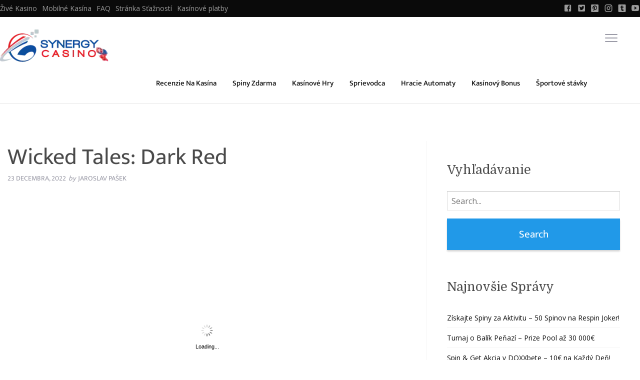

--- FILE ---
content_type: text/html
request_url: https://synergycasinosk.net/game/wicked-tales-dark-red/
body_size: 48198
content:
<!doctype html>

  <html class="no-js"  lang="sk-SK"
    xmlns:og="http://opengraphprotocol.org/schema/"
    xmlns:fb="http://www.facebook.com/2008/fbml" prefix="og: https://ogp.me/ns#">

	<head><meta charset="utf-8"><script>if(navigator.userAgent.match(/MSIE|Internet Explorer/i)||navigator.userAgent.match(/Trident\/7\..*?rv:11/i)){var href=document.location.href;if(!href.match(/[?&]nowprocket/)){if(href.indexOf("?")==-1){if(href.indexOf("#")==-1){document.location.href=href+"?nowprocket=1"}else{document.location.href=href.replace("#","?nowprocket=1#")}}else{if(href.indexOf("#")==-1){document.location.href=href+"&nowprocket=1"}else{document.location.href=href.replace("#","&nowprocket=1#")}}}}</script><script>(()=>{class RocketLazyLoadScripts{constructor(){this.v="1.2.5.1",this.triggerEvents=["keydown","mousedown","mousemove","touchmove","touchstart","touchend","wheel"],this.userEventHandler=this.t.bind(this),this.touchStartHandler=this.i.bind(this),this.touchMoveHandler=this.o.bind(this),this.touchEndHandler=this.h.bind(this),this.clickHandler=this.u.bind(this),this.interceptedClicks=[],this.interceptedClickListeners=[],this.l(this),window.addEventListener("pageshow",(t=>{this.persisted=t.persisted,this.everythingLoaded&&this.m()})),document.addEventListener("DOMContentLoaded",(()=>{this.p()})),this.delayedScripts={normal:[],async:[],defer:[]},this.trash=[],this.allJQueries=[]}k(t){document.hidden?t.t():(this.triggerEvents.forEach((e=>window.addEventListener(e,t.userEventHandler,{passive:!0}))),window.addEventListener("touchstart",t.touchStartHandler,{passive:!0}),window.addEventListener("mousedown",t.touchStartHandler),document.addEventListener("visibilitychange",t.userEventHandler))}_(){this.triggerEvents.forEach((t=>window.removeEventListener(t,this.userEventHandler,{passive:!0}))),document.removeEventListener("visibilitychange",this.userEventHandler)}i(t){"HTML"!==t.target.tagName&&(window.addEventListener("touchend",this.touchEndHandler),window.addEventListener("mouseup",this.touchEndHandler),window.addEventListener("touchmove",this.touchMoveHandler,{passive:!0}),window.addEventListener("mousemove",this.touchMoveHandler),t.target.addEventListener("click",this.clickHandler),this.L(t.target,!0),this.M(t.target,"onclick","rocket-onclick"),this.C())}o(t){window.removeEventListener("touchend",this.touchEndHandler),window.removeEventListener("mouseup",this.touchEndHandler),window.removeEventListener("touchmove",this.touchMoveHandler,{passive:!0}),window.removeEventListener("mousemove",this.touchMoveHandler),t.target.removeEventListener("click",this.clickHandler),this.L(t.target,!1),this.M(t.target,"rocket-onclick","onclick"),this.O()}h(){window.removeEventListener("touchend",this.touchEndHandler),window.removeEventListener("mouseup",this.touchEndHandler),window.removeEventListener("touchmove",this.touchMoveHandler,{passive:!0}),window.removeEventListener("mousemove",this.touchMoveHandler)}u(t){t.target.removeEventListener("click",this.clickHandler),this.L(t.target,!1),this.M(t.target,"rocket-onclick","onclick"),this.interceptedClicks.push(t),t.preventDefault(),t.stopPropagation(),t.stopImmediatePropagation(),this.O()}D(){window.removeEventListener("touchstart",this.touchStartHandler,{passive:!0}),window.removeEventListener("mousedown",this.touchStartHandler),this.interceptedClicks.forEach((t=>{t.target.dispatchEvent(new MouseEvent("click",{view:t.view,bubbles:!0,cancelable:!0}))}))}l(t){EventTarget.prototype.addEventListenerBase=EventTarget.prototype.addEventListener,EventTarget.prototype.addEventListener=function(e,i,o){"click"!==e||t.windowLoaded||i===t.clickHandler||t.interceptedClickListeners.push({target:this,func:i,options:o}),(this||window).addEventListenerBase(e,i,o)}}L(t,e){this.interceptedClickListeners.forEach((i=>{i.target===t&&(e?t.removeEventListener("click",i.func,i.options):t.addEventListener("click",i.func,i.options))})),t.parentNode!==document.documentElement&&this.L(t.parentNode,e)}S(){return new Promise((t=>{this.T?this.O=t:t()}))}C(){this.T=!0}O(){this.T=!1}M(t,e,i){t.hasAttribute&&t.hasAttribute(e)&&(event.target.setAttribute(i,event.target.getAttribute(e)),event.target.removeAttribute(e))}t(){this._(this),"loading"===document.readyState?document.addEventListener("DOMContentLoaded",this.R.bind(this)):this.R()}p(){let t=[];document.querySelectorAll("script[type=rocketlazyloadscript][data-rocket-src]").forEach((e=>{let i=e.getAttribute("data-rocket-src");if(i&&0!==i.indexOf("data:")){0===i.indexOf("//")&&(i=location.protocol+i);try{const o=new URL(i).origin;o!==location.origin&&t.push({src:o,crossOrigin:e.crossOrigin||"module"===e.getAttribute("data-rocket-type")})}catch(t){}}})),t=[...new Map(t.map((t=>[JSON.stringify(t),t]))).values()],this.j(t,"preconnect")}async R(){this.lastBreath=Date.now(),this.P(this),this.F(this),this.q(),this.A(),this.I(),await this.U(this.delayedScripts.normal),await this.U(this.delayedScripts.defer),await this.U(this.delayedScripts.async);try{await this.W(),await this.H(this),await this.J()}catch(t){console.error(t)}window.dispatchEvent(new Event("rocket-allScriptsLoaded")),this.everythingLoaded=!0,this.S().then((()=>{this.D()})),this.N()}A(){document.querySelectorAll("script[type=rocketlazyloadscript]").forEach((t=>{t.hasAttribute("data-rocket-src")?t.hasAttribute("async")&&!1!==t.async?this.delayedScripts.async.push(t):t.hasAttribute("defer")&&!1!==t.defer||"module"===t.getAttribute("data-rocket-type")?this.delayedScripts.defer.push(t):this.delayedScripts.normal.push(t):this.delayedScripts.normal.push(t)}))}async B(t){if(await this.G(),!0!==t.noModule||!("noModule"in HTMLScriptElement.prototype))return new Promise((e=>{let i;function o(){(i||t).setAttribute("data-rocket-status","executed"),e()}try{if(navigator.userAgent.indexOf("Firefox/")>0||""===navigator.vendor)i=document.createElement("script"),[...t.attributes].forEach((t=>{let e=t.nodeName;"type"!==e&&("data-rocket-type"===e&&(e="type"),"data-rocket-src"===e&&(e="src"),i.setAttribute(e,t.nodeValue))})),t.text&&(i.text=t.text),i.hasAttribute("src")?(i.addEventListener("load",o),i.addEventListener("error",(function(){i.setAttribute("data-rocket-status","failed"),e()})),setTimeout((()=>{i.isConnected||e()}),1)):(i.text=t.text,o()),t.parentNode.replaceChild(i,t);else{const i=t.getAttribute("data-rocket-type"),n=t.getAttribute("data-rocket-src");i?(t.type=i,t.removeAttribute("data-rocket-type")):t.removeAttribute("type"),t.addEventListener("load",o),t.addEventListener("error",(function(){t.setAttribute("data-rocket-status","failed"),e()})),n?(t.removeAttribute("data-rocket-src"),t.src=n):t.src="data:text/javascript;base64,"+window.btoa(unescape(encodeURIComponent(t.text)))}}catch(i){t.setAttribute("data-rocket-status","failed"),e()}}));t.setAttribute("data-rocket-status","skipped")}async U(t){const e=t.shift();return e&&e.isConnected?(await this.B(e),this.U(t)):Promise.resolve()}I(){this.j([...this.delayedScripts.normal,...this.delayedScripts.defer,...this.delayedScripts.async],"preload")}j(t,e){var i=document.createDocumentFragment();t.forEach((t=>{const o=t.getAttribute&&t.getAttribute("data-rocket-src")||t.src;if(o){const n=document.createElement("link");n.href=o,n.rel=e,"preconnect"!==e&&(n.as="script"),t.getAttribute&&"module"===t.getAttribute("data-rocket-type")&&(n.crossOrigin=!0),t.crossOrigin&&(n.crossOrigin=t.crossOrigin),t.integrity&&(n.integrity=t.integrity),i.appendChild(n),this.trash.push(n)}})),document.head.appendChild(i)}P(t){let e={};function i(i,o){return e[o].eventsToRewrite.indexOf(i)>=0&&!t.everythingLoaded?"rocket-"+i:i}function o(t,o){!function(t){e[t]||(e[t]={originalFunctions:{add:t.addEventListener,remove:t.removeEventListener},eventsToRewrite:[]},t.addEventListener=function(){arguments[0]=i(arguments[0],t),e[t].originalFunctions.add.apply(t,arguments)},t.removeEventListener=function(){arguments[0]=i(arguments[0],t),e[t].originalFunctions.remove.apply(t,arguments)})}(t),e[t].eventsToRewrite.push(o)}function n(e,i){let o=e[i];e[i]=null,Object.defineProperty(e,i,{get:()=>o||function(){},set(n){t.everythingLoaded?o=n:e["rocket"+i]=o=n}})}o(document,"DOMContentLoaded"),o(window,"DOMContentLoaded"),o(window,"load"),o(window,"pageshow"),o(document,"readystatechange"),n(document,"onreadystatechange"),n(window,"onload"),n(window,"onpageshow")}F(t){let e;function i(e){return t.everythingLoaded?e:e.split(" ").map((t=>"load"===t||0===t.indexOf("load.")?"rocket-jquery-load":t)).join(" ")}function o(o){if(o&&o.fn&&!t.allJQueries.includes(o)){o.fn.ready=o.fn.init.prototype.ready=function(e){return t.domReadyFired?e.bind(document)(o):document.addEventListener("rocket-DOMContentLoaded",(()=>e.bind(document)(o))),o([])};const e=o.fn.on;o.fn.on=o.fn.init.prototype.on=function(){return this[0]===window&&("string"==typeof arguments[0]||arguments[0]instanceof String?arguments[0]=i(arguments[0]):"object"==typeof arguments[0]&&Object.keys(arguments[0]).forEach((t=>{const e=arguments[0][t];delete arguments[0][t],arguments[0][i(t)]=e}))),e.apply(this,arguments),this},t.allJQueries.push(o)}e=o}o(window.jQuery),Object.defineProperty(window,"jQuery",{get:()=>e,set(t){o(t)}})}async H(t){const e=document.querySelector("script[data-webpack]");e&&(await async function(){return new Promise((t=>{e.addEventListener("load",t),e.addEventListener("error",t)}))}(),await t.K(),await t.H(t))}async W(){this.domReadyFired=!0,await this.G(),document.dispatchEvent(new Event("rocket-readystatechange")),await this.G(),document.rocketonreadystatechange&&document.rocketonreadystatechange(),await this.G(),document.dispatchEvent(new Event("rocket-DOMContentLoaded")),await this.G(),window.dispatchEvent(new Event("rocket-DOMContentLoaded"))}async J(){await this.G(),document.dispatchEvent(new Event("rocket-readystatechange")),await this.G(),document.rocketonreadystatechange&&document.rocketonreadystatechange(),await this.G(),window.dispatchEvent(new Event("rocket-load")),await this.G(),window.rocketonload&&window.rocketonload(),await this.G(),this.allJQueries.forEach((t=>t(window).trigger("rocket-jquery-load"))),await this.G();const t=new Event("rocket-pageshow");t.persisted=this.persisted,window.dispatchEvent(t),await this.G(),window.rocketonpageshow&&window.rocketonpageshow({persisted:this.persisted}),this.windowLoaded=!0}m(){document.onreadystatechange&&document.onreadystatechange(),window.onload&&window.onload(),window.onpageshow&&window.onpageshow({persisted:this.persisted})}q(){const t=new Map;document.write=document.writeln=function(e){const i=document.currentScript;i||console.error("WPRocket unable to document.write this: "+e);const o=document.createRange(),n=i.parentElement;let s=t.get(i);void 0===s&&(s=i.nextSibling,t.set(i,s));const c=document.createDocumentFragment();o.setStart(c,0),c.appendChild(o.createContextualFragment(e)),n.insertBefore(c,s)}}async G(){Date.now()-this.lastBreath>45&&(await this.K(),this.lastBreath=Date.now())}async K(){return document.hidden?new Promise((t=>setTimeout(t))):new Promise((t=>requestAnimationFrame(t)))}N(){this.trash.forEach((t=>t.remove()))}static run(){const t=new RocketLazyLoadScripts;t.k(t)}}RocketLazyLoadScripts.run()})();</script>
		

		<!-- Force IE to use the latest rendering engine available -->
		<meta http-equiv="X-UA-Compatible" content="IE=edge">

		<!-- Mobile Meta -->
		<meta name="viewport" content="width=device-width, initial-scale=1.0">
		<meta class="foundation-mq">

		<!-- If Site Icon isn't set in customizer -->
					<!-- Icons & Favicons -->
							<link rel="icon" type="image/png" href="https://synergycasinosk.net/wp-content/uploads/2018/09/favicon-32x32.png">
				<link rel="apple-touch-icon" href="https://synergycasinosk.net/wp-content/uploads/2018/09/favicon-32x32.png" />
				<meta name="msapplication-TileColor" content="#f01d4f">
				<meta name="msapplication-TileImage" content="https://synergycasinosk.net/wp-content/uploads/2018/09/favicon-32x32.png">
				
	    <meta name="theme-color" content="#121212">
	    
		<link rel="pingback" href="https://synergycasinosk.net/xmlrpc.php">
		
<!-- Author Meta Tags by Molongui Authorship, visit: https://wordpress.org/plugins/molongui-authorship/ -->
<meta name="author" content="Jaroslav Pašek">
<meta property="article:author" content="https://www.facebook.com/profile.php?id=61557390324129" />
<!-- /Molongui Authorship -->

<script type="rocketlazyloadscript" data-rocket-type="text/javascript">
    (function() {
  var pvData = {"source":"Direct","referrer":"Direct","visitor_type":"logged out","visitor_login_status":"logged out","visitor_id":0,"page_title":"Wicked tales: dark red - Synergy Casino","post_type":"vegashero_games","post_type_with_prefix":"single vegashero_games","post_categories":"","post_tags":"","post_author":"Jaroslav Pa\u0161ek","post_full_date":"23 decembra, 2022","post_year":"2022","post_month":"12","post_day":"23","is_front_page":0,"is_home":1,"search_query":"","search_results_count":0};
  var body = {
    url: encodeURIComponent(window.location.href),
    referrer: encodeURIComponent(document.referrer)
  };

  function makePostRequest(e,t){var n=[];if(t.body){for(var o in t.body)n.push(encodeURIComponent(o)+"="+encodeURIComponent(t.body[o]));t.body=n.join("&")}return window.fetch?new Promise(n=>{var o={method:"POST",headers:{"Content-Type":"application/x-www-form-urlencoded"},redirect:"follow",body:{},...t};window.fetch(e,o).then(e=>{n(e.text())})}):new Promise(t=>{var o;"undefined"==typeof XMLHttpRequest&&t(null),(o=new XMLHttpRequest).open("POST",e,!0),o.onreadystatechange=function(){4==o.readyState&&200==o.status&&t(o.responseText)},o.setRequestHeader("Content-type","application/x-www-form-urlencoded"),o.send(n.join("&"))})}
  function observeAjaxCartActions(e){new PerformanceObserver(function(t){for(var n=t.getEntries(),r=0;r<n.length;r++)["xmlhttprequest","fetch"].includes(n[r].initiatorType)&&['=get_refreshed_fragments', 'add_to_cart'].some(p => n[r].name.includes(p))&&fetchCart(e)}).observe({entryTypes:["resource"]})};

  function fetchCart(adapter) {
    makePostRequest("//synergycasinosk.net/index.php?plugin=optimonk&action=cartData", { body })
      .then((response) => {
        var data = JSON.parse(response);
        setCartData(data, adapter);
      })
  }

  function setCartData(cartData, adapter) {
    adapter.Cart.clear();

    cartData.cart.forEach(cartItem => {
      adapter.Cart.add(cartItem.sku, {quantity: cartItem.quantity, price: cartItem.price, name: cartItem.name});
    });
    Object.keys(cartData.avs).forEach((key, value) => {
      adapter.attr(`wp_${key}`, cartData.avs[key]);
    })
  }

  function setAssocData(assocData, adapter) {
    Object.keys(assocData).forEach((key) => {
      adapter.attr(`wp_${key}`, assocData[key]);
    })
  }

  var RuleHandler = {
    hasVisitorCartRules: (campaignMeta) => {
      return !!(campaignMeta.rules.visitorCart || campaignMeta.rules.visitorCartRevamp);
    },
    hasVisitorAttributeRule: (campaignMeta) => {
      return !!campaignMeta.rules.visitorAttribute;
    }
  }

  document.querySelector('html').addEventListener('optimonk#embedded-campaigns-init', function(e) {
    var campaignsData = e.parameters;

    if (!campaignsData.length) {
      return;
    }

    var adapter = window.OptiMonkEmbedded.Visitor.createAdapter();
    var hasCartRule = false;
    var hasAttributeRule = false;

    campaignsData.forEach((campaignMetaData) => {
      hasCartRule = hasCartRule || RuleHandler.hasVisitorCartRules(campaignMetaData);
      hasAttributeRule = hasAttributeRule || RuleHandler.hasVisitorAttributeRule(campaignMetaData);
    });

    setAssocData(pvData, adapter);

    if (hasCartRule) {
      observeAjaxCartActions(adapter);
      fetchCart(adapter);
    }

    if (hasAttributeRule) {
      makePostRequest("//synergycasinosk.net/index.php?plugin=optimonk&action=productData", { body })
        .then((response) => {
          var data = JSON.parse(response);
          setAssocData(data, adapter);
        })
    }
  });

  document.querySelector('html').addEventListener('optimonk#campaigns_initialized', function () {
    if (!OptiMonk.campaigns) {
      return;
    }

    var adapter = window.OptiMonk.Visitor.createAdapter();

    setAssocData(pvData, adapter);

    if (OptiMonk.campaigns.filter(campaign => campaign.hasVisitorCartRules()).length) {
      observeAjaxCartActions(adapter);
      fetchCart(adapter);
    }

    if (OptiMonk.campaigns.filter(campaign => campaign.hasVisitorAttributeRules()).length) {
      makePostRequest("//synergycasinosk.net/index.php?plugin=optimonk&action=productData", { body })
        .then((response) => {
          var data = JSON.parse(response);
          setAssocData(data, adapter);
        });
    }
  });
}());

</script>
<script type="rocketlazyloadscript" data-rocket-type="text/javascript" data-rocket-src="https://onsite.optimonk.com/script.js?account=213920" async></script>
<script type="rocketlazyloadscript">
dataLayer = [{"title":"Wicked tales: dark red","author":"Jaroslav Pa\u0161ek","wordcount":0,"logged_in":"false","page_id":148691,"post_date":"2022-12-23 18:39:09","post_type":"vegashero_games"}];
</script>
<!-- Google Tag Manager -->
<script type="rocketlazyloadscript">(function(w,d,s,l,i){w[l]=w[l]||[];w[l].push({'gtm.start':
new Date().getTime(),event:'gtm.js'});var f=d.getElementsByTagName(s)[0],
j=d.createElement(s),dl=l!='dataLayer'?'&l='+l:'';j.async=true;j.src=
'https://www.googletagmanager.com/gtm.js?id='+i+dl;f.parentNode.insertBefore(j,f);
})(window,document,'script','dataLayer','GTM-5S4LWXB');</script>
<!-- End Google Tag Manager -->
<!-- Search Engine Optimization by Rank Math PRO - https://rankmath.com/ -->
<title>Wicked tales: dark red - Synergy Casino</title><link rel="preload" as="font" href="https://synergycasinosk.net/wp-content/plugins/responsive-accordion-and-collapse/css/font-awesome/fonts/fontawesome-webfont.woff?v=4.1.0" crossorigin><link rel="preload" as="font" href="https://cdnjs.cloudflare.com/ajax/libs/MaterialDesign-Webfont/1.9.33/fonts/materialdesignicons-webfont.woff2?v=1.9.32" crossorigin><link rel="preload" as="font" href="https://fonts.gstatic.com/s/opensans/v40/memvYaGs126MiZpBA-UvWbX2vVnXBbObj2OVTUGmu0SC55K5gw.woff2" crossorigin><link rel="preload" as="font" href="https://fonts.gstatic.com/s/opensans/v40/memvYaGs126MiZpBA-UvWbX2vVnXBbObj2OVTSGmu0SC55K5gw.woff2" crossorigin><link rel="preload" as="font" href="https://fonts.gstatic.com/s/opensans/v40/memvYaGs126MiZpBA-UvWbX2vVnXBbObj2OVTS-mu0SC55I.woff2" crossorigin><link rel="preload" as="font" href="https://fonts.gstatic.com/s/ekmukta/v23/mem9YaCmzCuv3KJUDIYccrg0V8BsOqc.woff2" crossorigin><link rel="preload" as="font" href="https://fonts.gstatic.com/s/ekmukta/v23/mem9YaCmzCuv3KJUDIYScrg0V8Bs.woff2" crossorigin><link rel="preload" as="font" href="https://fonts.gstatic.com/s/ekmukta/v23/mem6YaCmzCuv3KJUDI7hUa0Xdc1GAK6bt6o.woff2" crossorigin><link rel="preload" as="font" href="https://fonts.gstatic.com/s/ekmukta/v23/mem6YaCmzCuv3KJUDI7hUa0Zdc1GAK6b.woff2" crossorigin><link rel="preload" as="font" href="https://fonts.gstatic.com/s/ekmukta/v23/mem6YaCmzCuv3KJUDI6pV60Zdc1GAK6b.woff2" crossorigin><link rel="preload" as="font" href="https://fonts.gstatic.com/s/domine/v20/L0xhDFMnlVwD4h3Lt9JWnbX3jG-2X3LAE1QfE5OtS8WFKw.woff2" crossorigin><link rel="preload" as="font" href="https://fonts.gstatic.com/s/domine/v20/L0xhDFMnlVwD4h3Lt9JWnbX3jG-2X3LAE1ofE5OtS8U.woff2" crossorigin><link rel="preload" as="font" href="https://fonts.gstatic.com/s/opensans/v40/memSYaGs126MiZpBA-UvWbX2vVnXBbObj2OVZyOOSr4dVJWUgsiH0B4uaVIUx6EQRjA.woff2" crossorigin><link rel="preload" as="font" href="https://fonts.gstatic.com/s/opensans/v40/memSYaGs126MiZpBA-UvWbX2vVnXBbObj2OVZyOOSr4dVJWUgsiH0B4gaVIUx6EQ.woff2" crossorigin><style id="wpr-usedcss">img.emoji{display:inline!important;border:none!important;box-shadow:none!important;height:1em!important;width:1em!important;margin:0 .07em!important;vertical-align:-.1em!important;background:0 0!important;padding:0!important}:root{--wp-admin-theme-color:#007cba;--wp-admin-theme-color--rgb:0,124,186;--wp-admin-theme-color-darker-10:#006ba1;--wp-admin-theme-color-darker-10--rgb:0,107,161;--wp-admin-theme-color-darker-20:#005a87;--wp-admin-theme-color-darker-20--rgb:0,90,135;--wp-admin-border-width-focus:2px;--wp-block-synced-color:#7a00df;--wp-block-synced-color--rgb:122,0,223}@media (min-resolution:192dpi){:root{--wp-admin-border-width-focus:1.5px}}:root{--wp--preset--font-size--normal:16px;--wp--preset--font-size--huge:42px}.aligncenter{clear:both}.screen-reader-text{clip:rect(1px,1px,1px,1px);word-wrap:normal!important;border:0;-webkit-clip-path:inset(50%);clip-path:inset(50%);height:1px;margin:-1px;overflow:hidden;padding:0;position:absolute;width:1px}.screen-reader-text:focus{clip:auto!important;background-color:#ddd;-webkit-clip-path:none;clip-path:none;color:#444;display:block;font-size:1em;height:auto;left:5px;line-height:normal;padding:15px 23px 14px;text-decoration:none;top:5px;width:auto;z-index:100000}html :where(.has-border-color){border-style:solid}html :where([style*=border-top-color]){border-top-style:solid}html :where([style*=border-right-color]){border-right-style:solid}html :where([style*=border-bottom-color]){border-bottom-style:solid}html :where([style*=border-left-color]){border-left-style:solid}html :where([style*=border-width]){border-style:solid}html :where([style*=border-top-width]){border-top-style:solid}html :where([style*=border-right-width]){border-right-style:solid}html :where([style*=border-bottom-width]){border-bottom-style:solid}html :where([style*=border-left-width]){border-left-style:solid}html :where(img[class*=wp-image-]){height:auto;max-width:100%}:where(figure){margin:0 0 1em}html :where(.is-position-sticky){--wp-admin--admin-bar--position-offset:var(--wp-admin--admin-bar--height,0px)}@media screen and (max-width:600px){html :where(.is-position-sticky){--wp-admin--admin-bar--position-offset:0px}}.screen-reader-text{clip:rect(1px,1px,1px,1px);height:1px;overflow:hidden;position:absolute!important;width:1px;word-wrap:normal!important}@font-face{font-display:swap;font-family:FontAwesome;src:url('https://synergycasinosk.net/wp-content/plugins/responsive-accordion-and-collapse/css/font-awesome/fonts/fontawesome-webfont.eot?v=4.1.0');src:url('https://synergycasinosk.net/wp-content/plugins/responsive-accordion-and-collapse/css/font-awesome/fonts/fontawesome-webfont.eot?#iefix&v=4.1.0') format('embedded-opentype'),url('https://synergycasinosk.net/wp-content/plugins/responsive-accordion-and-collapse/css/font-awesome/fonts/fontawesome-webfont.woff?v=4.1.0') format('woff'),url('https://synergycasinosk.net/wp-content/plugins/responsive-accordion-and-collapse/css/font-awesome/fonts/fontawesome-webfont.ttf?v=4.1.0') format('truetype'),url('https://synergycasinosk.net/wp-content/plugins/responsive-accordion-and-collapse/css/font-awesome/fonts/fontawesome-webfont.svg?v=4.1.0#fontawesomeregular') format('svg');font-weight:400;font-style:normal}.fa{display:inline-block;font-family:FontAwesome;font-style:normal;font-weight:400;line-height:1;-webkit-font-smoothing:antialiased;-moz-osx-font-smoothing:grayscale}.fa-plus:before{content:"\f067"}.fa-minus:before{content:"\f068"}.fa-spinner:before{content:"\f110"}.wpsm_panel{margin-bottom:20px;background-color:#fff;border:1px solid transparent;border-radius:4px;-webkit-box-shadow:0 1px 1px rgba(0,0,0,.05);box-shadow:0 1px 1px rgba(0,0,0,.05)}.wpsm_panel-heading{padding:10px 15px;border-bottom:1px solid transparent;border-top-left-radius:3px;border-top-right-radius:3px}.wpsm_panel-heading>.dropdown .dropdown-toggle{color:inherit}.wpsm_panel>.table{margin-bottom:0}.wpsm_panel>.table caption{padding-right:15px;padding-left:15px}.wpsm_panel>.table:first-child{border-top-left-radius:3px;border-top-right-radius:3px}.wpsm_panel>.table:first-child>tbody:first-child>tr:first-child,.wpsm_panel>.table:first-child>thead:first-child>tr:first-child{border-top-left-radius:3px;border-top-right-radius:3px}.wpsm_panel>.table:first-child>tbody:first-child>tr:first-child td:first-child,.wpsm_panel>.table:first-child>tbody:first-child>tr:first-child th:first-child,.wpsm_panel>.table:first-child>thead:first-child>tr:first-child td:first-child,.wpsm_panel>.table:first-child>thead:first-child>tr:first-child th:first-child{border-top-left-radius:3px}.wpsm_panel>.table:first-child>tbody:first-child>tr:first-child td:last-child,.wpsm_panel>.table:first-child>tbody:first-child>tr:first-child th:last-child,.wpsm_panel>.table:first-child>thead:first-child>tr:first-child td:last-child,.wpsm_panel>.table:first-child>thead:first-child>tr:first-child th:last-child{border-top-right-radius:3px}.wpsm_panel>.table:last-child{border-bottom-right-radius:3px;border-bottom-left-radius:3px}.wpsm_panel>.table:last-child>tbody:last-child>tr:last-child,.wpsm_panel>.table:last-child>tfoot:last-child>tr:last-child{border-bottom-right-radius:3px;border-bottom-left-radius:3px}.wpsm_panel>.table:last-child>tbody:last-child>tr:last-child td:first-child,.wpsm_panel>.table:last-child>tbody:last-child>tr:last-child th:first-child,.wpsm_panel>.table:last-child>tfoot:last-child>tr:last-child td:first-child,.wpsm_panel>.table:last-child>tfoot:last-child>tr:last-child th:first-child{border-bottom-left-radius:3px}.wpsm_panel>.table:last-child>tbody:last-child>tr:last-child td:last-child,.wpsm_panel>.table:last-child>tbody:last-child>tr:last-child th:last-child,.wpsm_panel>.table:last-child>tfoot:last-child>tr:last-child td:last-child,.wpsm_panel>.table:last-child>tfoot:last-child>tr:last-child th:last-child{border-bottom-right-radius:3px}.wpsm_panel>.table>tbody:first-child>tr:first-child td,.wpsm_panel>.table>tbody:first-child>tr:first-child th{border-top:0}.fade{-webkit-transition:opacity .15s linear;-o-transition:opacity .15s linear;transition:opacity .15s linear}.fade.in{opacity:1}.collapse.in{display:block!important}tr.collapse.in{display:table-row}tbody.collapse.in{display:table-row-group}.collapsing{position:relative;height:0;overflow:hidden;-webkit-transition-timing-function:ease;-o-transition-timing-function:ease;transition-timing-function:ease;-webkit-transition-duration:.35s;-o-transition-duration:.35s;transition-duration:.35s;-webkit-transition-property:height,visibility;-o-transition-property:height,visibility;transition-property:height,visibility}@-ms-keyframes cssload-spin{0%,100%{box-shadow:15px 15px rgba(79,77,73,.72),-15px 15px rgba(223,223,223,.71),-15px -15px rgba(79,77,73,.58),15px -15px rgba(223,223,223,.72)}25%{box-shadow:-15px 15px rgba(223,223,223,.81),-15px -15px rgba(79,77,73,.68),15px -15px rgba(223,223,223,.83),15px 15px rgba(79,77,73,.71)}50%{box-shadow:-15px -15px rgba(79,77,73,.73),15px -15px rgba(223,223,223,.72),15px 15px rgba(79,77,73,.76),-15px 15px rgba(223,223,223,.7)}75%{box-shadow:15px -15px #dfdfdf,15px 15px #4f4d49,-15px 15px #dfdfdf,-15px -15px #4f4d49}}.vh-item{float:left;position:relative;padding:0 10px!important;box-sizing:border-box;margin:0 0 15px!important;list-style-type:none!important;background:0 0!important}.vh-item img{width:100%;padding:0}.vh-item:hover img{opacity:.5}.vh-item a>div{display:block;overflow:hidden;z-index:120;background:#f1f1f1;outline:0;line-height:0}.vh-item .vh-overlay img{border-radius:0;-moz-border-radius:0;-webkit-border-radius:0;margin:0;display:block}.vh-item:hover .vh-overlay{background:#000}.vh-item a.vh-thumb-link{position:relative;display:block;overflow:hidden;outline:0}.vh-item a{text-decoration:none;color:#000;font-weight:400}.vh-item .vh-game-title{font-size:15px;color:#525d64;line-height:18px;height:55px;display:-webkit-box;display:-webkit-flex;display:-ms-flexbox;display:flex;justify-content:center;flex-direction:column;text-align:center;padding:0 15px;white-space:pre-wrap;background:#f1f1f1;vertical-align:middle;text-transform:capitalize}.app.container{padding-right:0;padding-left:0}.vegashero_games .entry-title{text-transform:capitalize}ul#vh-lobby-posts-grid{margin:20px 0;padding:0;float:left;width:100%}@media (min-width:993px){.vh-item{width:25%}}@media (max-width:992px){.vh-item img{width:auto;height:auto}}@media (min-width:480px) and (max-width:992px){.vh-item{width:50%}}.iframe_kh_wrapper{position:relative}.iframe_kh_wrapper .kh-no-close{background:0 0;position:absolute;z-index:1000;right:0;top:0;height:30px;width:30px}.iframe_kh_wrapper iframe{position:relative;width:100%;min-width:auto;max-width:100%;min-height:560px;max-height:100%;overflow:hidden}.embed-bg-wrapper{min-height:500px;background:#000;background-repeat:no-repeat;background-size:cover;background-position:center;filter:blur(3px);-webkit-filter:blur(3px);margin-bottom:30px}.embed-overlay{position:absolute;top:50%;left:50%;transform:translate(-50%,-50%);z-index:2;padding:20px;text-align:center}.age-gate-text{background-color:#000;background-color:rgba(0,0,0,.4);color:#fff;font-size:12px;margin:15px 0;padding:10px 20px}.play-demo-btn{background-color:#28303d;color:#fff;padding:10px 30px}.play-demo-btn:hover{opacity:.9}.widget .iframe_kh_wrapper iframe{min-height:400px}#sidebar1.sidebar-wrapper .widget .iframe_kh_wrapper iframe{min-height:auto}.iframe_kh_wrapper iframe iframe{width:150px!important;height:100px!important}@media (max-width:480px){.embed-bg-wrapper{min-height:250px}.embed-overlay{width:80%}}.wpr-login-required-message{font-size:80%}.rtl .wp-review-user-rating-total{unicode-bidi:-webkit-isolate;unicode-bidi:-moz-isolate;unicode-bidi:isolate}.rtl .wp-review-user-rating-total+small{unicode-bidi:-moz-plaintext;unicode-bidi:plaintext}.clear{clear:both}.slide-in-left.mui-enter,.slide-in-right.mui-enter,.slide-out-left.mui-leave,.slide-out-right.mui-leave{transition-property:transform,opacity;backface-visibility:hidden}button,img,legend{border:0}body,button,legend{padding:0}.button.dropdown::after,sub,sup{position:relative}dfn{font-style:italic}h1,h2,h3,h4,h5,h6,p{text-rendering:optimizeLegibility}.invisible{visibility:hidden}.off-canvas-content,.slide-in-left.mui-enter,.slide-in-right.mui-enter,.slide-out-left.mui-leave,.slide-out-right.mui-leave{backface-visibility:hidden}.widget ul li{list-style:none}.fade-in.mui-enter,.fade-out.mui-leave,.slide-in-left.mui-enter,.slide-in-right.mui-enter,.slide-out-left.mui-leave,.slide-out-right.mui-leave{transition-duration:.5s;transition-timing-function:linear}.slide-in-left.mui-enter{transform:translateX(-100%)}.slide-in-left.mui-enter.mui-enter-active{transform:translateX(0)}.slide-in-right.mui-enter{transform:translateX(100%)}.slide-in-right.mui-enter.mui-enter-active{transform:translateX(0)}.slide-out-right.mui-leave{transform:translateX(0)}.slide-out-right.mui-leave.mui-leave-active{transform:translateX(100%)}.slide-out-left.mui-leave{transform:translateX(0)}.slide-out-left.mui-leave.mui-leave-active{transform:translateX(-100%)}.fade-in.mui-enter{opacity:0;transition-property:opacity}.fade-in.mui-enter.mui-enter-active{opacity:1}.fade-out.mui-leave{opacity:1;transition-property:opacity}.fade-out.mui-leave.mui-leave-active{opacity:0}.linear{transition-timing-function:linear!important;animation-timing-function:linear!important}.ease{transition-timing-function:ease!important;animation-timing-function:ease!important}.ease-out{transition-timing-function:ease-out!important;animation-timing-function:ease-out!important}.ease-in-out{transition-timing-function:ease-in-out!important;animation-timing-function:ease-in-out!important}html{font-family:sans-serif;-ms-text-size-adjust:100%;-webkit-text-size-adjust:100%}article,aside,details,figcaption,figure,footer,header,hgroup,main,menu,nav,section,summary{display:block}audio,canvas,progress,video{display:inline-block;vertical-align:baseline}audio:not([controls]){display:none;height:0}[hidden],template{display:none}a:active,a:hover{outline:0}abbr[title]{border-bottom:1px dotted}optgroup,strong{font-weight:700}mark{background:#ff0;color:#000}small{font-size:80%}sub,sup{font-size:75%;line-height:0;vertical-align:baseline}.button,img{vertical-align:middle}sup{top:-.5em}sub{bottom:-.25em}img{max-width:100%;height:auto;-ms-interpolation-mode:bicubic;display:inline-block}svg:not(:root){overflow:hidden}figure{margin:1em 40px}pre,textarea{overflow:auto}code,kbd,pre,samp{font-family:monospace,monospace;font-size:1em}button,input,optgroup,select,textarea{color:inherit;font:inherit;margin:0}a,em,i,small,strong{line-height:inherit}button,select{text-transform:none}.h5,h5{text-transform:uppercase}button,html input[type=button],input[type=reset],input[type=submit]{-webkit-appearance:button;cursor:pointer}button[disabled],html input[disabled]{cursor:default}button::-moz-focus-inner,input::-moz-focus-inner{border:0;padding:0}input{line-height:normal}input[type=checkbox],input[type=radio]{box-sizing:border-box;padding:0}input[type=number]::-webkit-inner-spin-button,input[type=number]::-webkit-outer-spin-button{height:auto}input[type=search]{-webkit-appearance:textfield;box-sizing:border-box}input[type=search]::-webkit-search-cancel-button,input[type=search]::-webkit-search-decoration{-webkit-appearance:none}.foundation-mq{font-family:"small=0em&medium=40em&large=64em&xlarge=75em&xxlarge=90em"}html{font-size:100%;box-sizing:border-box}*,:after,:before{box-sizing:inherit}body{margin:0;font-family:"Open Sans",Helvetica,Arial,sans-serif;font-weight:400;line-height:1.5;color:#9b9b9b;background:#fff;-webkit-font-smoothing:antialiased;-moz-osx-font-smoothing:grayscale}select{width:100%}button{overflow:visible;-webkit-appearance:none;-moz-appearance:none;background:0 0;border-radius:3px;line-height:1}code{border:1px solid #202020}.row{max-width:80rem;margin-left:auto;margin-right:auto}.row::after,.row::before{content:' ';display:table}.row::after{clear:both}.row.collapse>.column,.row.collapse>.columns{padding-left:0;padding-right:0}.row .row{margin-left:-.625rem;margin-right:-.625rem}.row .row.collapse{margin-left:0;margin-right:0}.row.expanded{max-width:none}.column,.columns{padding-left:.625rem;padding-right:.625rem;width:100%;float:left}.column:last-child:not(:first-child),.columns:last-child:not(:first-child){float:right}.column.end:last-child:last-child,.end.columns:last-child:last-child{float:left}.column.row.row,.row.row.columns{float:none}.row .column.row.row,.row .row.row.columns{padding-left:0;padding-right:0;margin-left:0;margin-right:0}.small-12{width:100%}@media screen and (min-width:40em){.row .row{margin-left:-.9375rem;margin-right:-.9375rem}.column,.columns{padding-left:.9375rem;padding-right:.9375rem}.medium-6{width:50%}.medium-12{width:100%}}@media screen and (min-width:64em){.large-3{width:25%}.large-4{width:33.33333%}.large-8{width:66.66667%}.large-12{width:100%}}blockquote,dd,div,dl,dt,form,h1,h2,h3,h4,h5,h6,li,ol,p,pre,td,th,ul{margin:0;padding:0}ol,ul{margin-left:1.25rem}dl,ol,p,ul{margin-bottom:1rem}em,i{font-style:italic}h1,h2,h3,h4,h5,h6{font-family:"PT Sans",Helvetica,Arial,sans-serif;font-weight:400;font-style:normal;color:inherit;margin-top:0;margin-bottom:.5rem;line-height:1.4}code,kbd{background-color:#9b9ba7;color:#0a0a0a;font-family:Consolas,"Liberation Mono",Courier,monospace}h1 small,h2 small,h3 small,h4 small,h5 small,h6 small{color:#202020;line-height:0}h1{font-size:1.5rem}h4{font-size:1.125rem}h6{font-size:1rem}@media screen and (min-width:40em){h1{font-size:2.5rem}h2{font-size:2rem}h3{font-size:1.125rem}h4{font-size:1rem}h5{font-size:.875rem}h6{font-size:.75rem}}a{background-color:transparent;color:#2199e8;text-decoration:none;cursor:pointer}a:focus,a:hover{color:#1585cf}a img{border:0}hr{box-sizing:content-box;max-width:80rem;height:0;border-right:0;border-top:0;border-bottom:1px solid #202020;border-left:0;margin:1.25rem auto;clear:both}dl,ol,ul{line-height:1.6;list-style-position:outside}li{font-size:inherit}ul{list-style-type:disc}.accordion,.menu,.social-icons li{list-style-type:none}ol ol,ol ul,ul ol,ul ul{margin-left:1.25rem;margin-bottom:0}dl dt{margin-bottom:.3rem;font-weight:700}code,label{font-weight:400}blockquote{margin:0 0 1rem;padding:.5625rem 1.25rem 0 1.1875rem;border-left:1px solid #202020}blockquote,blockquote p{line-height:1.6;color:#9b9b9b}cite{display:block;font-size:.8125rem;color:#9b9b9b}cite:before{content:'\2014 \0020'}abbr{color:#9b9b9b;cursor:help;border-bottom:1px dotted #0a0a0a}code{padding:.125rem .3125rem .0625rem}kbd{padding:.125rem .25rem 0;margin:0}.button{line-height:1}.text-left{text-align:left}.text-right{text-align:right}.text-center{text-align:center}.button,.orbit-bullets{text-align:center}@media print{blockquote,img,pre,tr{page-break-inside:avoid}*{background:0 0!important;color:#000!important;box-shadow:none!important;text-shadow:none!important}a,a:visited{text-decoration:underline}a[href]:after{content:" (" attr(href) ")"}a[href^='#']:after,a[href^='javascript:']:after{content:''}abbr[title]:after{content:" (" attr(title) ")"}blockquote,pre{border:1px solid #999}thead{display:table-header-group}img{max-width:100%!important}@page{margin:.5cm}h2,h3,p{orphans:3;widows:3}h2,h3{page-break-after:avoid}}.button{display:inline-block;cursor:pointer;-webkit-appearance:none;transition:background-color .25s ease-out,color .25s ease-out;border:1px solid transparent;margin:0 0 1rem;font-size:.9rem;background-color:#2199e8;color:#fff}[data-whatinput=mouse] .button{outline:0}.button:focus,.button:hover{background-color:#1583cc;color:#fff}.button.small{font-size:.75rem}.button.large{font-size:1.25rem}.button.expanded{display:block;width:100%;margin-left:0;margin-right:0}.button.success{background-color:#3adb76;color:#fff}.button.success:focus,.button.success:hover{background-color:#22bb5b;color:#fff}.button.alert{background-color:#ec5840;color:#fff}.button.alert:focus,.button.alert:hover{background-color:#da3116;color:#fff}.button.warning{background-color:#ffae00;color:#fff}.button.warning:focus,.button.warning:hover{background-color:#cc8b00;color:#fff}.button.disabled,.button[disabled]{opacity:.25;cursor:not-allowed;pointer-events:none}.button.dropdown::after{content:'';width:0;height:0;border:.4em inset;border-color:#fff transparent transparent;border-top-style:solid;top:.4em;float:right;margin-left:1em;display:inline-block}[type=color],[type=date],[type=datetime-local],[type=datetime],[type=email],[type=number],[type=password],[type=search],[type=tel],[type=text],[type=time],[type=url],textarea{display:block;box-sizing:border-box;width:100%;height:2.4375rem;padding:.5rem;border:1px solid #9b9ba7;margin:0 0 1rem;font-family:inherit;font-size:1rem;color:#0a0a0a;background-color:#fff;box-shadow:inset 0 1px 2px rgba(10,10,10,.1);border-radius:3px;transition:box-shadow .5s,border-color .25s ease-in-out;-webkit-appearance:none;-moz-appearance:none}[type=color]:focus,[type=date]:focus,[type=datetime-local]:focus,[type=datetime]:focus,[type=email]:focus,[type=number]:focus,[type=password]:focus,[type=search]:focus,[type=tel]:focus,[type=text]:focus,[type=time]:focus,[type=url]:focus,textarea:focus{border:1px solid #9b9ba7;background-color:#fff;outline:0;box-shadow:0 0 5px #202020;transition:box-shadow .5s,border-color .25s ease-in-out}textarea{min-height:50px;max-width:100%}textarea[rows]{height:auto}input:disabled,input[readonly],textarea:disabled,textarea[readonly]{background-color:#9b9ba7;cursor:default}[type=button],[type=submit]{border-radius:3px;-webkit-appearance:none;-moz-appearance:none}[type=checkbox],[type=file],[type=radio]{margin:0 0 1rem}[type=checkbox]+label,[type=radio]+label{display:inline-block;margin-left:.5rem;margin-right:1rem;margin-bottom:0;vertical-align:baseline}label>[type=checkbox],label>[type=label]{margin-right:.5rem}[type=file]{width:100%}label{display:block;margin:0;font-size:.875rem;line-height:1.8;color:#0a0a0a}.form-error,.switch{font-weight:700}label.middle{margin:0 0 1rem;padding:.5625rem 0}.input-group{display:table;width:100%;margin-bottom:1rem}fieldset{margin:0}.input-group>:first-child{border-radius:3px 0 0 3px}.input-group>:last-child>*{border-radius:0 3px 3px 0}.fieldset,select{border:1px solid #9b9ba7}fieldset{border:0;padding:0}legend{margin-bottom:.5rem}.fieldset{padding:1.25rem;margin:1.125rem 0}.fieldset legend{background:#fff;padding:0 .1875rem;margin:0 0 0 -.1875rem}select{height:2.4375rem;padding:.5rem;margin:0 0 1rem;font-size:1rem;font-family:inherit;line-height:normal;color:#0a0a0a;background-color:#fff;border-radius:3px;-webkit-appearance:none;-moz-appearance:none;background-image:url('data:image/svg+xml;utf8,<svg xmlns="http://www.w3.org/2000/svg" version="1.1" width="32" height="24" viewBox="0 0 32 24"><polygon points="0,0 32,0 16,24" style="fill: rgb%2851, 51, 51%29"></polygon></svg>');background-size:9px 6px;background-position:right .5rem center;background-repeat:no-repeat}.form-error,.is-invalid-label{color:#ec5840}@media screen and (min-width:0\0){select{background-image:url([data-uri])}}select:disabled{background-color:#9b9ba7;cursor:default}select::-ms-expand{display:none}select[multiple]{height:auto}.is-invalid-input:not(:focus){background-color:rgba(236,88,64,.1);border-color:#ec5840}.form-error{display:none;margin-top:-.5rem;margin-bottom:1rem;font-size:.75rem}.form-error.is-visible{display:block}.hide{display:none!important}@media screen and (max-width:0em),screen and (min-width:40em){.show-for-small-only{display:none!important}}.float-left{float:left!important}.float-right{float:right!important}.accordion{background:#fff;border:1px solid #9b9ba7;border-radius:3px;margin-left:0}.is-drilldown{position:relative;overflow:hidden}.is-drilldown-submenu-parent>a::after,.js-drilldown-back::before{content:'';width:0;display:block;height:0}.is-drilldown-submenu-parent>a{position:relative}.is-drilldown-submenu-parent>a::after{border:6px inset;border-color:transparent transparent transparent #2199e8;border-left-style:solid;position:absolute;top:50%;margin-top:-6px;right:1rem}.js-drilldown-back::before{border:6px inset;border-color:transparent #2199e8 transparent transparent;border-right-style:solid;float:left;margin-right:.75rem;margin-left:.6rem;margin-top:14px}.menu.align-right>li{float:right}[data-whatinput=mouse] .dropdown.menu a{outline:0}.dropdown.menu .is-dropdown-submenu-parent{position:relative}.dropdown.menu .is-dropdown-submenu-parent a::after{float:right;margin-top:3px;margin-left:10px}.dropdown.menu .is-dropdown-submenu-parent.is-left-arrow.opens-inner .submenu{right:0;left:auto}.dropdown.menu .is-dropdown-submenu-parent.is-right-arrow.opens-inner .submenu{left:0;right:auto}.dropdown.menu .is-dropdown-submenu-parent.opens-inner .submenu{top:100%}.no-js .dropdown.menu ul{display:none}.dropdown.menu .submenu{display:none;position:absolute;top:0;left:100%;min-width:200px;z-index:1;background:#202020;border:1px solid #202020;margin-top:-1px}.dropdown.menu .submenu>li{width:100%}.dropdown.menu .submenu.first-sub{top:100%;left:0;right:auto}.dropdown.menu .submenu.js-dropdown-active,.dropdown.menu .submenu:not(.js-dropdown-nohover)>.is-dropdown-submenu-parent:hover>.dropdown.menu .submenu{display:block}.dropdown.menu .is-dropdown-submenu-parent.opens-left .submenu{left:auto;right:100%}.dropdown.menu.align-right .submenu.first-sub{top:100%;left:auto;right:0}.flex-video{position:relative;height:0;padding-bottom:75%;margin-bottom:1rem;overflow:hidden}.flex-video embed,.flex-video iframe,.flex-video object,.flex-video video{position:absolute;top:0;left:0;width:100%;height:100%}.label{display:inline-block;padding:.33333rem .5rem;font-size:.8rem;line-height:1;white-space:nowrap;cursor:default;border-radius:3px;background:#2199e8;color:#fff}.label.success{background:#3adb76;color:#fff}.label.alert{background:#ec5840;color:#fff}.label.warning{background:#ffae00;color:#fff}.menu>li,.menu>li>a>i,.menu>li>a>img,.menu>li>a>span{vertical-align:middle}.menu{margin:0}[data-whatinput=mouse] .menu>li{outline:0}.menu>li:not(.menu-text)>a{display:block;padding:.7rem 1rem;line-height:1}.menu a,.menu button,.menu input{margin-bottom:0}.menu>li>a>i,.menu>li>a>img{display:inline-block;margin-right:.25rem}.menu>li{display:table-cell}.menu.vertical>li{display:block}@media screen and (min-width:40em){.menu.medium-horizontal>li{display:table-cell}}.menu.expanded{display:table;table-layout:fixed;width:100%}.menu.expanded>li:first-child:last-child{width:100%}.menu.nested{margin-left:1rem}.no-js [data-responsive-menu] ul{display:none}body,html{height:100%}.off-canvas-content{min-height:100%;background:#fff;transition:transform .5s ease;z-index:1;box-shadow:0 0 10px rgba(10,10,10,.5)}.js-off-canvas-exit{display:none;position:absolute;top:0;left:0;width:100%;height:100%;background:rgba(255,255,255,.25);cursor:pointer;transition:background .5s ease}.is-off-canvas-open .js-off-canvas-exit{display:block}.orbit-next:active,.orbit-next:focus,.orbit-next:hover,.orbit-previous:active,.orbit-previous:focus,.orbit-previous:hover{background-color:rgba(10,10,10,.5)}.orbit,.orbit-container{position:relative}.orbit-container{margin:0;overflow:hidden;list-style:none}.orbit-slide{width:100%;max-height:100%}.orbit-slide.no-motionui.is-active{top:0;left:0}.orbit-next,.orbit-previous{position:absolute;top:50%;transform:translateY(-50%);z-index:10;padding:1rem;color:#fff}[data-whatinput=mouse] .orbit-next,[data-whatinput=mouse] .orbit-previous{outline:0}.orbit-previous{left:0}.orbit-next{left:auto;right:0}.orbit-bullets{position:relative;margin-top:.8rem;margin-bottom:.8rem}[data-whatinput=mouse] .orbit-bullets{outline:0}.orbit-bullets button{width:1.2rem;height:1.2rem;margin:.1rem;background-color:#202020;border-radius:50%}.orbit-bullets button.is-active,.orbit-bullets button:hover{background-color:#9b9b9b}.pagination{margin-left:0;margin-bottom:1rem}.pagination::after,.pagination::before{content:' ';display:table}.pagination::after{clear:both}.pagination li{font-size:.875rem;margin-right:.0625rem;border-radius:3px}.pagination li:first-child,.pagination li:last-child{display:inline-block}@media screen and (min-width:40em){.pagination li{display:inline-block}.reveal{min-height:0}}.pagination a,.pagination button{color:#0a0a0a;display:block;padding:.1875rem .625rem;border-radius:3px}.pagination a:hover,.pagination button:hover{background:#9b9ba7}.pagination .current{padding:.1875rem .625rem;background:#2199e8;color:#fff;cursor:default}.pagination .disabled{padding:.1875rem .625rem;color:#202020;cursor:default}.pagination .disabled:hover{background:0 0}.progress{background-color:#202020;height:1rem;margin-bottom:1rem;border-radius:3px}.slider{position:relative;height:.5rem;margin-top:1.25rem;margin-bottom:2.25rem;background-color:#9b9ba7;cursor:pointer;-webkit-user-select:none;-moz-user-select:none;-ms-user-select:none;user-select:none;-ms-touch-action:none;touch-action:none}.slider.disabled,.slider[disabled]{opacity:.25;cursor:not-allowed}.slider.vertical{display:inline-block;width:.5rem;height:12.5rem;margin:0 1.25rem;transform:scale(1,-1)}.sticky-container{position:relative}.sticky{position:absolute;z-index:0;transform:translate3d(0,0,0)}.sticky.is-stuck{position:fixed;z-index:5}.sticky.is-stuck.is-at-top{top:0}.sticky.is-anchored{position:absolute;left:auto;right:auto}body.is-reveal-open{overflow:hidden}.reveal-overlay{display:none;position:fixed;top:0;bottom:0;left:0;right:0;z-index:1005;background-color:rgba(10,10,10,.45);overflow-y:scroll}.reveal{display:none;z-index:1006;padding:1rem;border:1px solid #202020;margin:100px auto 0;background-color:#fff;border-radius:3px;position:absolute;overflow-y:auto}[data-whatinput=mouse] .reveal{outline:0}.reveal .column,.reveal .columns{min-width:0}.reveal>:last-child{margin-bottom:0}.reveal.collapse{padding:0}caption,tbody td,tbody th{padding:.5rem .625rem .625rem}@media screen and (min-width:40em){.reveal{width:600px;max-width:80rem}.reveal .reveal{left:auto;right:auto;margin:0 auto}.reveal.small{width:50%;max-width:80rem}.reveal.large{width:90%;max-width:80rem}}.reveal.full{top:0;left:0;width:100%;height:100%;height:100vh;min-height:100vh;max-width:none;margin-left:0;border:0}.switch{margin-bottom:1rem;outline:0;position:relative;-webkit-user-select:none;-moz-user-select:none;-ms-user-select:none;user-select:none;color:#fff;font-size:.875rem}.h1,.h2,.h3,.has-tip,.logo,caption,h1,h2,h3,header h2{font-weight:700}table{border-collapse:collapse;border-spacing:0;margin-bottom:1rem;border-radius:3px}tbody,tfoot,thead{border:1px solid #f2f2f2;background-color:#fff}tfoot,thead{background:#f9f9f9;color:#9b9b9b}tfoot tr,thead tr{background:0 0}tfoot td,tfoot th,thead td,thead th{padding:.5rem .625rem .625rem;font-weight:700;text-align:left}tbody tr:nth-child(2n){background-color:#f2f2f2}@media screen and (max-width:63.9375em){table.stack tfoot,table.stack thead{display:none}table.stack td,table.stack th,table.stack tr{display:block}table.stack td{border-top:0}}table.scroll{display:block;width:100%;overflow-x:auto}table.hover tr:hover{background-color:#fafafa}table.hover tr:nth-of-type(2n):hover{background-color:#ededed}.tabs-title{float:left}.tabs-title>a{display:block;padding:1.25rem 1.5rem;line-height:1;font-size:12px;color:#2199e8}.tabs-title>a:hover{background:#fff}.tabs-title>a:focus,.tabs-title>a[aria-selected=true]{background:#9b9ba7}.tabs-panel{display:none;padding:1rem}.tabs-panel.is-active{display:block}.tooltip::before{content:'';display:block}.has-tip{border-bottom:1px dotted #9b9b9b;position:relative;display:inline-block;cursor:help}.tooltip{background-color:#0a0a0a;color:#fff;font-size:80%;padding:.75rem;position:absolute;z-index:10;top:calc(100% + .6495rem);max-width:10rem!important;border-radius:3px}.tooltip::before{width:0;height:0;border:.75rem inset;border-color:transparent transparent #0a0a0a;border-bottom-style:solid;bottom:100%;position:absolute;left:50%;transform:translateX(-50%)}.tooltip.left::before,.tooltip.right::before{content:'';display:block;width:0;bottom:auto;transform:translateY(-50%);height:0}.tooltip.top::before{content:'';display:block;width:0;height:0;border:.75rem inset;border-color:#0a0a0a transparent transparent;border-top-style:solid;top:100%;bottom:auto}.tooltip.left::before{border:.75rem inset;border-color:transparent transparent transparent #0a0a0a;border-left-style:solid;left:100%;top:50%}.tooltip.right::before{border:.75rem inset;border-color:transparent #0a0a0a transparent transparent;border-right-style:solid;left:auto;right:100%;top:50%}.top-bar{padding:.5rem}.top-bar::after,.top-bar::before{content:' ';display:table}.top-bar::after{clear:both}.top-bar,.top-bar ul{background-color:#fff}.top-bar a{color:#2199e8}.h1,.h2,.h3 a,h1,h2,h3 a,ol,p,ul{color:#4a4a4a}.top-bar input{width:200px;margin-right:1rem}.top-bar input.button{width:auto}@media screen and (min-width:0em) and (max-width:39.9375em){.top-bar-left,.top-bar-right{width:100%}}.top-bar-left{float:left}.top-bar-right{float:right}body{font-size:.875rem}a:link,a:visited:link{-webkit-tap-highlight-color:rgba(0,0,0,.3)}.h1 a,.h2 a,.h3 a,.h4 a,.h5 a,h1 a,h2 a,h3 a,h4 a,h5 a{text-decoration:none}.h1,h1{font-family:"PT Sans",Helvetica,Arial,sans-serif}.h2,h2{font-size:1.5rem;margin:1.5625rem 0}.h3,h3{font-size:1.3125rem}.h5,h5{font-family:"Open Sans",Helvetica,Arial,sans-serif;font-size:.8125rem}.button,.byline,.logo,.single-title,.tags,.top-bar#top-bar-menu .menu li a{font-family:"Ek Mukta",Helvetica,Arial,sans-serif}p{font-size:.9375rem;line-height:1.5}header h2{margin-top:0;margin-bottom:1.875rem;font-size:2.5rem}header span.byline{margin-bottom:1.5rem;display:block}header .byline i{text-transform:initial;margin:0 2px}.button,.byline,.footer .footer-strip .logo-footer,.footer .widget h2,.logo,.tags,.top-bar#top-bar-menu .menu li.cta a{text-transform:uppercase}.single h1{margin-bottom:0}.button{padding:.75rem 1.5625rem;border-radius:0;-webkit-border-radius:0;-moz-border-radius:0}.header{min-height:4.8125rem;box-shadow:0 2px 0 0 rgba(112,112,112,.09);-webkit-box-shadow:0 2px 0 0 rgba(112,112,112,.09);-moz-box-shadow:0 2px 0 0 rgba(112,112,112,.09)}.relative{position:relative}.show{display:inline-block!important}.top-strip{background:#0a0a0a}.top-strip .top-bar{background:#0a0a0a;padding:.625rem 0}.top-strip .top-bar .top-bar-left ul li{font-size:.875rem}.top-strip .top-bar .top-bar-left ul li a{padding:0 0 0 .625rem}.top-strip .top-bar .top-bar-left ul li:first-child a{padding:0}.top-strip .top-bar ul{background:0 0}.top-strip .top-bar ul li{font-size:.8125rem}.top-strip .top-bar ul li a{color:#9b9b9b;padding:0 0 0 .3125rem}.social-icons{margin:0;line-height:.75rem}.social-icons li{display:inline-block}.social-icons li a{font-size:1.125rem;color:#9b9b9b}.logo{margin:1.625rem 0 0;font-size:1.375rem;line-height:.9375rem}.logo a{color:#0a0a0a;line-height:1rem}.menu-mobile,.top-bar#top-bar-menu .menu li:hover a{color:#2199e8}.logo-wrapper .logo-image{margin-top:1.5625rem}.top-bar#top-bar-menu{position:relative;padding:0}.top-bar#top-bar-menu .row .top-bar-left{width:30%}.top-bar#top-bar-menu .menu{margin:0;float:right}.top-bar#top-bar-menu .menu li{min-height:2.5rem;border-top:2px solid #fff}.top-bar#top-bar-menu .menu li:hover{border-top:2px solid #2199e8}.top-bar#top-bar-menu .menu li a{font-size:.9375rem;padding:2rem 1rem;color:#0a0a0a;font-weight:500}.top-bar#top-bar-menu .menu li a.button a{padding:0;color:#fff}.top-bar#top-bar-menu .menu li.cta:hover{border-top:2px solid #fff}.top-bar#top-bar-menu .menu li.cta a{margin:1.25rem 0 1.25rem 1.25rem;padding:.625rem 1.5625rem;display:inline-block;background:#2199e8;font-size:.9375rem;color:#fff}.top-bar#top-bar-menu .menu .submenu{padding:.625rem 1.5rem 0;background:#1f1f1f;z-index:100;box-shadow:0 2px 4px 0 rgba(0,0,0,.5);-webkit-box-shadow:0 2px 4px 0 rgba(0,0,0,.5);-moz-box-shadow:0 2px 4px 0 rgba(0,0,0,.5)}.top-bar#top-bar-menu .menu .submenu>li{border-bottom:1px solid #4a4a4a;border-top:0}.top-bar#top-bar-menu .menu .submenu>li a{padding:.625rem 0;color:#fff}.top-bar#top-bar-menu .menu .submenu>li a:hover{color:#9b9ba7}.top-bar#top-bar-menu .menu .submenu>li:last-child{border-bottom:none}.top-bar#top-bar-menu .menu .submenu>li ul{z-index:150}.top-bar#top-bar-menu .menu .submenu>li.is-right-arrow>a:after{position:absolute;top:50%;margin-top:-7px;right:1rem;display:block;width:0;height:0;border:5px inset;content:'';border-right-width:0;border-left-style:solid;border-color:transparent transparent transparent #fff;opacity:.7}.entry-content img,.entry-content object,.entry-content video{height:auto;max-width:100%}.menu-mobile{float:right;padding:.75rem 1.875rem;margin:1.125rem 0;border:1px solid #d8d8d8;border-radius:0;-webkit-border-radius:0;-moz-border-radius:0}.accordion-menu{width:100%;clear:both}#content #inner-content{padding:4.75rem 0}.article{padding-top:1.25rem;padding-bottom:1.25rem;border-bottom:1px solid #f5f5f5}.article p{margin-bottom:0}.single-title{color:#4a4a4a;font-size:2.875rem}.byline,.tags{color:#9b9ba7}.page #content #main h1{margin-bottom:3rem}.article-footer{margin:2rem 0}.byline,.tags{font-weight:400;margin-bottom:.625rem;font-size:.875rem}.byline a,.tags a{color:#9b9ba7;margin-right:.25rem}.byline a:hover,.tags a:hover{color:#2199e8}#main{padding-right:2.5rem}.entry-content img{margin-bottom:15px}.entry-content .aligncenter,.entry-content img.aligncenter{margin-right:auto;margin-left:auto;display:block;clear:both}.entry-content pre{background:#eee;border:1px solid #cecece;padding:10px}.pagination{text-align:center;clear:both}.pagination li{display:inline-block}.comments-area{margin-top:3rem}.sidebar-wrapper,.sidebar-wrapper div:first-child{margin-top:0}.game-post{margin-top:7.375rem}.widget{margin:0 0 1.25rem;clear:both}.widget ul{margin:0;font-size:.875rem}.widget ul li{line-height:1.8125rem;border-bottom:1px solid #f5f5f5;padding:.3125rem 0}.widget ul li a{color:#0a0a0a}.widget ul li a:hover{color:#2199e8}.widget .textwidget{color:#4a4a4a}.widget .textwidget ul{list-style-type:disc;margin-left:1.25rem;margin-bottom:1.25rem}.widget .textwidget ul li{list-style:outside;line-height:1rem;border-bottom:none}.footer,.footer .footer-strip .logo-footer{font-family:"Ek Mukta",Helvetica,Arial,sans-serif}.off-canvas-content,.top-strip{position:relative}.footer{clear:both;margin-top:3.75rem;background:#202020;font-size:.9375rem}#nav-toggle:hover span,#nav-toggle:hover span:after,#nav-toggle:hover span:before,.game-overlay{background:#0a0a0a}.footer .widget{margin-bottom:1.875rem}.footer .widget h2{padding-top:1.25rem;margin-bottom:1.75rem;font-size:.875rem;color:#9b9ba7}.footer .widget .textwidget{line-height:1.5rem}.footer .widget ul li{border-bottom:1px solid #4a4a4a;padding-top:.3125rem;padding-bottom:.3125rem;font-size:.9375rem;color:#9b9ba7}.footer .widget ul li:last-child{border-bottom:0}.footer .widget ul li a{color:#fff}.footer .footer-strip{background:#0a0a0a;padding:1.625rem 0 1.5rem}.footer .footer-strip .logo-footer{color:#fff;float:left;margin-top:.375rem;margin-right:2.5rem;line-height:.9375rem;font-weight:700;font-size:1.375rem}.footer .footer-strip .logo-footer span{margin:.125rem 0 0;font-size:.8125rem;color:#9b9ba7;width:100%;font-weight:400;display:inline-block;text-transform:capitalize}.footer .footer-strip p{margin:0}.footer .footer-strip .social-icons{float:right;margin-top:.625rem}.footer .footer-strip ul.menu{float:left}.footer .footer-strip ul.menu li a{color:#9b9ba7}.top-strip{z-index:100}.footer ul li a,.top-bar ul li a{text-transform:none}.games-menu{position:absolute;right:2.8125rem;top:2.125rem;color:#0a0a0a;display:block;height:1.5625rem;width:1.5625rem}.games-menu:before{font-size:1.5625rem}.game-overlay{position:absolute;display:none;top:7.1875rem;padding:3.75rem;z-index:1000}.game-overlay h2{color:#fff;margin:0 0 1.25rem .625rem}.game-overlay .vh-row-sm .vh-item{width:20%!important}#nav-toggle span,#nav-toggle span:after,#nav-toggle span:before{cursor:pointer;border-radius:1px;-webkit-border-radius:1px;-moz-border-radius:1px;height:2px;width:25px;background:#9b9ba7;position:absolute;display:block;content:'';transition:all .5s ease-in-out}#nav-toggle span:before{top:7px}#nav-toggle span:after{bottom:-14px}.button.slider{background:#fff;color:#ff5a62;height:auto;margin:0}.divider{border-left:1px solid #f5f5f5;padding-left:2.5rem}.rating{list-style-type:none;margin:0}.rating li{font-family:"Material Design Icons";display:inline-block;font-size:1.3125rem;color:#0a0a0a}.rating li:before{content:"\f5be"}#comment,.search-field{border-color:#bcbcbc #dadada #e5e5e5;border-width:1px;border-style:solid;box-shadow:inset 0 0 0 0;-webkit-box-shadow:inset 0 0 0 0;-moz-box-shadow:inset 0 0 0 0;border-radius:0;-webkit-border-radius:0;-moz-border-radius:0}.widget_search{margin-top:1.875rem}div[class*=wp-review-],div[class^=wp-review-]{padding:2.125rem;border:0}.footer .textwidget p a{color:#fff}.sidebar-wrapper{padding-right:2.5rem;padding-left:2.5rem;margin-top:0}.sidebar-wrapper h2{margin:0 0 1.5625rem}.sidebar-wrapper .button-container .widget h2{margin-top:2.5rem}.sidebar-wrapper .button-container .button{font-size:1.3125rem;text-transform:capitalize;padding:1.25rem 0;text-align:center;color:#fff;width:100%;box-shadow:0 3px 3px 0 rgba(0,0,0,.16);-webkit-box-shadow:0 3px 3px 0 rgba(0,0,0,.16);-moz-box-shadow:0 3px 3px 0 rgba(0,0,0,.16)}.sidebar-wrapper .button-container .blue{background:#2199e8}.sidebar-wrapper .button-container .blue:hover{background:#1583cc}.sidebar-wrapper .button-container .red{background:#ff5a62;margin-top:1.25rem}.sidebar-wrapper .button-container .red:hover{background:#f24f56}.sidebar-wrapper .button-container div[class*=wp-review-],.sidebar-wrapper .button-container div[class^=wp-review-]{background:0 0!important;display:block;padding:0;margin:0 auto 1.875rem}.sidebar-wrapper .widget_text{color:#4a4a4a;font-size:.875rem;margin-bottom:1.875rem}.iframe_kh_wrapper{margin-bottom:1rem}.singlegame-iframe{height:0;max-height:100%;max-width:100%;min-height:100%;min-width:100%;width:0}.entry-content h1{margin:1.5rem 0}@media (min-width:1200px){.widget .vh-item{width:45%;margin:0 .625rem!important;border-bottom:0}}@media (max-width:800px){.vh-item img{width:auto;height:auto}}@media (max-width:420px){.widget{margin:0 .625rem}}@media only screen and (min-width:1200px) and (max-width:1366px){.top-bar#top-bar-menu .row .menu{margin-right:7%}}@media (max-width:1200px){.top-bar#top-bar-menu .row{padding-right:1.25rem;padding-left:1.25rem}.top-bar#top-bar-menu .row .menu{margin-right:5rem}}@media (max-width:1024px){.games-menu,.top-strip{display:none}.header .top-bar#top-bar-menu{padding-right:.625rem;padding-left:.625rem}.header .top-bar#top-bar-menu .row .menu{margin-right:0}.header .top-bar#top-bar-menu .row .top-bar-left{margin-top:0;margin-left:1.25rem;width:30%}.header .top-bar#top-bar-menu .row .top-bar-left .logo-image{margin-top:1.25rem}#content #inner-content{padding:1.875rem 0}.footer-strip{padding:1rem}.footer,.footer-strip ul.menu{float:left;width:100%;padding:0}.footer-strip ul.menu li{width:100%;display:block}.footer-strip .logo-footer{padding:.5rem 1rem 1rem}.footer .footer-strip .social-icons{float:left;margin-left:.85rem;margin-top:1rem}}@media (max-width:768px){.divider{border-left:0}.header{min-height:4.25rem}.header .top-bar#top-bar-menu{padding-right:.625rem;padding-left:.625rem}.header .top-bar#top-bar-menu .row .top-bar-left{margin-top:0;margin-left:0;width:50%}.header .top-bar#top-bar-menu .row .top-bar-left .logo{margin:1.25rem 0 0}.header .top-bar#top-bar-menu .row .top-bar-right .menu-mobile{display:block!important;padding:.625rem .9375rem;font-size:14px}.header .top-bar#top-bar-menu .row ul[id^=menu-]{display:none}#main{padding-left:.9375rem;padding-right:.9375rem}#content #inner-content{padding:2.375rem 0}#content #inner-content #main{padding-right:1.875rem;padding-left:1.875rem}.game-post{margin-top:1.25rem}.footer .columns:first-child{padding-left:.9375rem}.footer .widget{margin-bottom:0}.footer .widget h2{padding-top:.625rem;margin-bottom:.9375rem}.footer #inner-footer{padding-bottom:1.5rem}div[class*=wp-review-],div[class^=wp-review-]{padding:15px}[type=color],[type=date],[type=datetime-local],[type=datetime],[type=email],[type=number],[type=password],[type=search],[type=tel],[type=text],[type=time],[type=url],textarea{border-radius:0;-webkit-border-radius:0;-moz-border-radius:0;box-shadow:0;-webkit-box-shadow:0;-moz-box-shadow:0;border-color:#bcbcbc #dadada #e5e5e5}}@media (max-width:600px){.single-title{font-size:1.5rem}p{font-size:.8125rem}.games-menu,.top-strip{display:none}.divider{border:0;padding-left:0}.header{min-height:4.25rem}.header .top-bar#top-bar-menu{padding-right:0;padding-left:0}.header .top-bar#top-bar-menu .row .accordion-menu{display:none;margin-top:.9375rem;margin-bottom:.625rem;float:none}.header .top-bar#top-bar-menu .row .accordion-menu li{height:auto;clear:both}.header .top-bar#top-bar-menu .row .accordion-menu li a{padding:.75rem 1.25rem}.header .top-bar#top-bar-menu .row .accordion-menu li ul{padding:0;width:100%}.header .top-bar#top-bar-menu .row .accordion-menu li ul li{display:inline-block;width:100%}.header .top-bar#top-bar-menu .row .accordion-menu li.cta a{margin:0}.header .top-bar#top-bar-menu .row .logo{margin:.3125rem 0 0}.header .top-bar#top-bar-menu .top-bar-left{width:70%;margin-left:0}.header .top-bar#top-bar-menu .top-bar-right{width:20%}.button.slider{background:#fff;color:#ff5a62;height:auto;margin:0;padding:5px 10px;font-size:.625rem}#content #inner-content #main article header h1{font-size:1.5rem;line-height:34px}#content #inner-content #main article header h4.byline{margin-top:0;margin-bottom:1.25rem;font-size:.75rem}#content #inner-content #main article section .iframe_kh_wrapper iframe{min-width:100%}.sidebar-wrapper{padding:0 1.25rem}.footer #inner-footer,.footer .footer-strip{padding-left:.625rem;padding-right:.625rem}}@media (max-width:440px){.header .top-bar#top-bar-menu .row .top-bar-left{width:80%}}@media (max-width:320px){.header .top-bar#top-bar-menu .row .top-bar-left{margin-left:0}.header .top-bar#top-bar-menu .row .top-bar-right .menu-mobile{padding:.625rem;font-size:13px}.widget{margin-bottom:0}.widget h2{padding-top:0;margin-bottom:.9375rem;font-size:1.125rem}.widget ul li{font-size:.8125rem}.footer{padding:0}.footer .widget{margin-bottom:0}.footer .widget h2{padding-top:0;margin-bottom:.9375rem}}@media print{blockquote,img,pre,tr{page-break-inside:avoid}*{background:0 0!important;color:#000!important;text-shadow:none!important;filter:none!important;-ms-filter:none!important}a,a:visited{color:#444!important;text-decoration:underline}a:after,a:visited:after{content:" (" attr(href) ")"}a abbr[title]:after,a:visited abbr[title]:after{content:" (" attr(title) ")"}a[href^='#']:after,a[href^='javascript:']:after{content:""}blockquote,pre{border:1px solid #999}thead{display:table-header-group}img{max-width:100%!important}@page{margin:.5cm}h2,h3,p{orphans:3;widows:3}h2,h3{page-break-after:avoid}nav{display:none}}@font-face{font-display:swap;font-family:"Material Design Icons";src:url("https://cdnjs.cloudflare.com/ajax/libs/MaterialDesign-Webfont/1.9.33/fonts/materialdesignicons-webfont.eot?v=1.9.32");src:url("https://cdnjs.cloudflare.com/ajax/libs/MaterialDesign-Webfont/1.9.33/fonts/materialdesignicons-webfont.eot?#iefix&v=1.9.32") format("embedded-opentype"),url("https://cdnjs.cloudflare.com/ajax/libs/MaterialDesign-Webfont/1.9.33/fonts/materialdesignicons-webfont.woff2?v=1.9.32") format("woff2"),url("https://cdnjs.cloudflare.com/ajax/libs/MaterialDesign-Webfont/1.9.33/fonts/materialdesignicons-webfont.woff?v=1.9.32") format("woff"),url("https://cdnjs.cloudflare.com/ajax/libs/MaterialDesign-Webfont/1.9.33/fonts/materialdesignicons-webfont.ttf?v=1.9.32") format("truetype"),url("https://cdnjs.cloudflare.com/ajax/libs/MaterialDesign-Webfont/1.9.33/fonts/materialdesignicons-webfont.svg?v=1.9.32#materialdesigniconsregular") format("svg");font-weight:400;font-style:normal}.mdi:before{display:inline-block;font:24px/1 "Material Design Icons";font-size:inherit;text-rendering:auto;line-height:inherit;-webkit-font-smoothing:antialiased;-moz-osx-font-smoothing:grayscale}.mdi-facebook-box:before{content:"\F20D"}.mdi-instagram:before{content:"\F2FE"}.mdi-pinterest-box:before{content:"\F408"}.mdi-tumblr:before{content:"\F541"}.mdi-twitter-box:before{content:"\F545"}.mdi-youtube-play:before{content:"\F5C3"}@font-face{font-display:swap;font-family:'Open Sans';font-style:normal;font-weight:300;font-stretch:100%;src:url(https://fonts.gstatic.com/s/opensans/v40/memvYaGs126MiZpBA-UvWbX2vVnXBbObj2OVTUGmu0SC55K5gw.woff2) format('woff2');unicode-range:U+0001-000C,U+000E-001F,U+007F-009F,U+20DD-20E0,U+20E2-20E4,U+2150-218F,U+2190,U+2192,U+2194-2199,U+21AF,U+21E6-21F0,U+21F3,U+2218-2219,U+2299,U+22C4-22C6,U+2300-243F,U+2440-244A,U+2460-24FF,U+25A0-27BF,U+2800-28FF,U+2921-2922,U+2981,U+29BF,U+29EB,U+2B00-2BFF,U+4DC0-4DFF,U+FFF9-FFFB,U+10140-1018E,U+10190-1019C,U+101A0,U+101D0-101FD,U+102E0-102FB,U+10E60-10E7E,U+1D2C0-1D2D3,U+1D2E0-1D37F,U+1F000-1F0FF,U+1F100-1F1AD,U+1F1E6-1F1FF,U+1F30D-1F30F,U+1F315,U+1F31C,U+1F31E,U+1F320-1F32C,U+1F336,U+1F378,U+1F37D,U+1F382,U+1F393-1F39F,U+1F3A7-1F3A8,U+1F3AC-1F3AF,U+1F3C2,U+1F3C4-1F3C6,U+1F3CA-1F3CE,U+1F3D4-1F3E0,U+1F3ED,U+1F3F1-1F3F3,U+1F3F5-1F3F7,U+1F408,U+1F415,U+1F41F,U+1F426,U+1F43F,U+1F441-1F442,U+1F444,U+1F446-1F449,U+1F44C-1F44E,U+1F453,U+1F46A,U+1F47D,U+1F4A3,U+1F4B0,U+1F4B3,U+1F4B9,U+1F4BB,U+1F4BF,U+1F4C8-1F4CB,U+1F4D6,U+1F4DA,U+1F4DF,U+1F4E3-1F4E6,U+1F4EA-1F4ED,U+1F4F7,U+1F4F9-1F4FB,U+1F4FD-1F4FE,U+1F503,U+1F507-1F50B,U+1F50D,U+1F512-1F513,U+1F53E-1F54A,U+1F54F-1F5FA,U+1F610,U+1F650-1F67F,U+1F687,U+1F68D,U+1F691,U+1F694,U+1F698,U+1F6AD,U+1F6B2,U+1F6B9-1F6BA,U+1F6BC,U+1F6C6-1F6CF,U+1F6D3-1F6D7,U+1F6E0-1F6EA,U+1F6F0-1F6F3,U+1F6F7-1F6FC,U+1F700-1F7FF,U+1F800-1F80B,U+1F810-1F847,U+1F850-1F859,U+1F860-1F887,U+1F890-1F8AD,U+1F8B0-1F8B1,U+1F900-1F90B,U+1F93B,U+1F946,U+1F984,U+1F996,U+1F9E9,U+1FA00-1FA6F,U+1FA70-1FA7C,U+1FA80-1FA88,U+1FA90-1FABD,U+1FABF-1FAC5,U+1FACE-1FADB,U+1FAE0-1FAE8,U+1FAF0-1FAF8,U+1FB00-1FBFF}@font-face{font-display:swap;font-family:'Open Sans';font-style:normal;font-weight:300;font-stretch:100%;src:url(https://fonts.gstatic.com/s/opensans/v40/memvYaGs126MiZpBA-UvWbX2vVnXBbObj2OVTSGmu0SC55K5gw.woff2) format('woff2');unicode-range:U+0100-02AF,U+0304,U+0308,U+0329,U+1E00-1E9F,U+1EF2-1EFF,U+2020,U+20A0-20AB,U+20AD-20C0,U+2113,U+2C60-2C7F,U+A720-A7FF}@font-face{font-display:swap;font-family:'Open Sans';font-style:normal;font-weight:300;font-stretch:100%;src:url(https://fonts.gstatic.com/s/opensans/v40/memvYaGs126MiZpBA-UvWbX2vVnXBbObj2OVTS-mu0SC55I.woff2) format('woff2');unicode-range:U+0000-00FF,U+0131,U+0152-0153,U+02BB-02BC,U+02C6,U+02DA,U+02DC,U+0304,U+0308,U+0329,U+2000-206F,U+2074,U+20AC,U+2122,U+2191,U+2193,U+2212,U+2215,U+FEFF,U+FFFD}@font-face{font-display:swap;font-family:'Open Sans';font-style:normal;font-weight:400;font-stretch:100%;src:url(https://fonts.gstatic.com/s/opensans/v40/memvYaGs126MiZpBA-UvWbX2vVnXBbObj2OVTUGmu0SC55K5gw.woff2) format('woff2');unicode-range:U+0001-000C,U+000E-001F,U+007F-009F,U+20DD-20E0,U+20E2-20E4,U+2150-218F,U+2190,U+2192,U+2194-2199,U+21AF,U+21E6-21F0,U+21F3,U+2218-2219,U+2299,U+22C4-22C6,U+2300-243F,U+2440-244A,U+2460-24FF,U+25A0-27BF,U+2800-28FF,U+2921-2922,U+2981,U+29BF,U+29EB,U+2B00-2BFF,U+4DC0-4DFF,U+FFF9-FFFB,U+10140-1018E,U+10190-1019C,U+101A0,U+101D0-101FD,U+102E0-102FB,U+10E60-10E7E,U+1D2C0-1D2D3,U+1D2E0-1D37F,U+1F000-1F0FF,U+1F100-1F1AD,U+1F1E6-1F1FF,U+1F30D-1F30F,U+1F315,U+1F31C,U+1F31E,U+1F320-1F32C,U+1F336,U+1F378,U+1F37D,U+1F382,U+1F393-1F39F,U+1F3A7-1F3A8,U+1F3AC-1F3AF,U+1F3C2,U+1F3C4-1F3C6,U+1F3CA-1F3CE,U+1F3D4-1F3E0,U+1F3ED,U+1F3F1-1F3F3,U+1F3F5-1F3F7,U+1F408,U+1F415,U+1F41F,U+1F426,U+1F43F,U+1F441-1F442,U+1F444,U+1F446-1F449,U+1F44C-1F44E,U+1F453,U+1F46A,U+1F47D,U+1F4A3,U+1F4B0,U+1F4B3,U+1F4B9,U+1F4BB,U+1F4BF,U+1F4C8-1F4CB,U+1F4D6,U+1F4DA,U+1F4DF,U+1F4E3-1F4E6,U+1F4EA-1F4ED,U+1F4F7,U+1F4F9-1F4FB,U+1F4FD-1F4FE,U+1F503,U+1F507-1F50B,U+1F50D,U+1F512-1F513,U+1F53E-1F54A,U+1F54F-1F5FA,U+1F610,U+1F650-1F67F,U+1F687,U+1F68D,U+1F691,U+1F694,U+1F698,U+1F6AD,U+1F6B2,U+1F6B9-1F6BA,U+1F6BC,U+1F6C6-1F6CF,U+1F6D3-1F6D7,U+1F6E0-1F6EA,U+1F6F0-1F6F3,U+1F6F7-1F6FC,U+1F700-1F7FF,U+1F800-1F80B,U+1F810-1F847,U+1F850-1F859,U+1F860-1F887,U+1F890-1F8AD,U+1F8B0-1F8B1,U+1F900-1F90B,U+1F93B,U+1F946,U+1F984,U+1F996,U+1F9E9,U+1FA00-1FA6F,U+1FA70-1FA7C,U+1FA80-1FA88,U+1FA90-1FABD,U+1FABF-1FAC5,U+1FACE-1FADB,U+1FAE0-1FAE8,U+1FAF0-1FAF8,U+1FB00-1FBFF}@font-face{font-display:swap;font-family:'Open Sans';font-style:normal;font-weight:400;font-stretch:100%;src:url(https://fonts.gstatic.com/s/opensans/v40/memvYaGs126MiZpBA-UvWbX2vVnXBbObj2OVTSGmu0SC55K5gw.woff2) format('woff2');unicode-range:U+0100-02AF,U+0304,U+0308,U+0329,U+1E00-1E9F,U+1EF2-1EFF,U+2020,U+20A0-20AB,U+20AD-20C0,U+2113,U+2C60-2C7F,U+A720-A7FF}@font-face{font-display:swap;font-family:'Open Sans';font-style:normal;font-weight:400;font-stretch:100%;src:url(https://fonts.gstatic.com/s/opensans/v40/memvYaGs126MiZpBA-UvWbX2vVnXBbObj2OVTS-mu0SC55I.woff2) format('woff2');unicode-range:U+0000-00FF,U+0131,U+0152-0153,U+02BB-02BC,U+02C6,U+02DA,U+02DC,U+0304,U+0308,U+0329,U+2000-206F,U+2074,U+20AC,U+2122,U+2191,U+2193,U+2212,U+2215,U+FEFF,U+FFFD}@font-face{font-display:swap;font-family:'Open Sans';font-style:normal;font-weight:600;font-stretch:100%;src:url(https://fonts.gstatic.com/s/opensans/v40/memvYaGs126MiZpBA-UvWbX2vVnXBbObj2OVTUGmu0SC55K5gw.woff2) format('woff2');unicode-range:U+0001-000C,U+000E-001F,U+007F-009F,U+20DD-20E0,U+20E2-20E4,U+2150-218F,U+2190,U+2192,U+2194-2199,U+21AF,U+21E6-21F0,U+21F3,U+2218-2219,U+2299,U+22C4-22C6,U+2300-243F,U+2440-244A,U+2460-24FF,U+25A0-27BF,U+2800-28FF,U+2921-2922,U+2981,U+29BF,U+29EB,U+2B00-2BFF,U+4DC0-4DFF,U+FFF9-FFFB,U+10140-1018E,U+10190-1019C,U+101A0,U+101D0-101FD,U+102E0-102FB,U+10E60-10E7E,U+1D2C0-1D2D3,U+1D2E0-1D37F,U+1F000-1F0FF,U+1F100-1F1AD,U+1F1E6-1F1FF,U+1F30D-1F30F,U+1F315,U+1F31C,U+1F31E,U+1F320-1F32C,U+1F336,U+1F378,U+1F37D,U+1F382,U+1F393-1F39F,U+1F3A7-1F3A8,U+1F3AC-1F3AF,U+1F3C2,U+1F3C4-1F3C6,U+1F3CA-1F3CE,U+1F3D4-1F3E0,U+1F3ED,U+1F3F1-1F3F3,U+1F3F5-1F3F7,U+1F408,U+1F415,U+1F41F,U+1F426,U+1F43F,U+1F441-1F442,U+1F444,U+1F446-1F449,U+1F44C-1F44E,U+1F453,U+1F46A,U+1F47D,U+1F4A3,U+1F4B0,U+1F4B3,U+1F4B9,U+1F4BB,U+1F4BF,U+1F4C8-1F4CB,U+1F4D6,U+1F4DA,U+1F4DF,U+1F4E3-1F4E6,U+1F4EA-1F4ED,U+1F4F7,U+1F4F9-1F4FB,U+1F4FD-1F4FE,U+1F503,U+1F507-1F50B,U+1F50D,U+1F512-1F513,U+1F53E-1F54A,U+1F54F-1F5FA,U+1F610,U+1F650-1F67F,U+1F687,U+1F68D,U+1F691,U+1F694,U+1F698,U+1F6AD,U+1F6B2,U+1F6B9-1F6BA,U+1F6BC,U+1F6C6-1F6CF,U+1F6D3-1F6D7,U+1F6E0-1F6EA,U+1F6F0-1F6F3,U+1F6F7-1F6FC,U+1F700-1F7FF,U+1F800-1F80B,U+1F810-1F847,U+1F850-1F859,U+1F860-1F887,U+1F890-1F8AD,U+1F8B0-1F8B1,U+1F900-1F90B,U+1F93B,U+1F946,U+1F984,U+1F996,U+1F9E9,U+1FA00-1FA6F,U+1FA70-1FA7C,U+1FA80-1FA88,U+1FA90-1FABD,U+1FABF-1FAC5,U+1FACE-1FADB,U+1FAE0-1FAE8,U+1FAF0-1FAF8,U+1FB00-1FBFF}@font-face{font-display:swap;font-family:'Open Sans';font-style:normal;font-weight:600;font-stretch:100%;src:url(https://fonts.gstatic.com/s/opensans/v40/memvYaGs126MiZpBA-UvWbX2vVnXBbObj2OVTSGmu0SC55K5gw.woff2) format('woff2');unicode-range:U+0100-02AF,U+0304,U+0308,U+0329,U+1E00-1E9F,U+1EF2-1EFF,U+2020,U+20A0-20AB,U+20AD-20C0,U+2113,U+2C60-2C7F,U+A720-A7FF}@font-face{font-display:swap;font-family:'Open Sans';font-style:normal;font-weight:600;font-stretch:100%;src:url(https://fonts.gstatic.com/s/opensans/v40/memvYaGs126MiZpBA-UvWbX2vVnXBbObj2OVTS-mu0SC55I.woff2) format('woff2');unicode-range:U+0000-00FF,U+0131,U+0152-0153,U+02BB-02BC,U+02C6,U+02DA,U+02DC,U+0304,U+0308,U+0329,U+2000-206F,U+2074,U+20AC,U+2122,U+2191,U+2193,U+2212,U+2215,U+FEFF,U+FFFD}@font-face{font-display:swap;font-family:'Open Sans';font-style:normal;font-weight:700;font-stretch:100%;src:url(https://fonts.gstatic.com/s/opensans/v40/memvYaGs126MiZpBA-UvWbX2vVnXBbObj2OVTUGmu0SC55K5gw.woff2) format('woff2');unicode-range:U+0001-000C,U+000E-001F,U+007F-009F,U+20DD-20E0,U+20E2-20E4,U+2150-218F,U+2190,U+2192,U+2194-2199,U+21AF,U+21E6-21F0,U+21F3,U+2218-2219,U+2299,U+22C4-22C6,U+2300-243F,U+2440-244A,U+2460-24FF,U+25A0-27BF,U+2800-28FF,U+2921-2922,U+2981,U+29BF,U+29EB,U+2B00-2BFF,U+4DC0-4DFF,U+FFF9-FFFB,U+10140-1018E,U+10190-1019C,U+101A0,U+101D0-101FD,U+102E0-102FB,U+10E60-10E7E,U+1D2C0-1D2D3,U+1D2E0-1D37F,U+1F000-1F0FF,U+1F100-1F1AD,U+1F1E6-1F1FF,U+1F30D-1F30F,U+1F315,U+1F31C,U+1F31E,U+1F320-1F32C,U+1F336,U+1F378,U+1F37D,U+1F382,U+1F393-1F39F,U+1F3A7-1F3A8,U+1F3AC-1F3AF,U+1F3C2,U+1F3C4-1F3C6,U+1F3CA-1F3CE,U+1F3D4-1F3E0,U+1F3ED,U+1F3F1-1F3F3,U+1F3F5-1F3F7,U+1F408,U+1F415,U+1F41F,U+1F426,U+1F43F,U+1F441-1F442,U+1F444,U+1F446-1F449,U+1F44C-1F44E,U+1F453,U+1F46A,U+1F47D,U+1F4A3,U+1F4B0,U+1F4B3,U+1F4B9,U+1F4BB,U+1F4BF,U+1F4C8-1F4CB,U+1F4D6,U+1F4DA,U+1F4DF,U+1F4E3-1F4E6,U+1F4EA-1F4ED,U+1F4F7,U+1F4F9-1F4FB,U+1F4FD-1F4FE,U+1F503,U+1F507-1F50B,U+1F50D,U+1F512-1F513,U+1F53E-1F54A,U+1F54F-1F5FA,U+1F610,U+1F650-1F67F,U+1F687,U+1F68D,U+1F691,U+1F694,U+1F698,U+1F6AD,U+1F6B2,U+1F6B9-1F6BA,U+1F6BC,U+1F6C6-1F6CF,U+1F6D3-1F6D7,U+1F6E0-1F6EA,U+1F6F0-1F6F3,U+1F6F7-1F6FC,U+1F700-1F7FF,U+1F800-1F80B,U+1F810-1F847,U+1F850-1F859,U+1F860-1F887,U+1F890-1F8AD,U+1F8B0-1F8B1,U+1F900-1F90B,U+1F93B,U+1F946,U+1F984,U+1F996,U+1F9E9,U+1FA00-1FA6F,U+1FA70-1FA7C,U+1FA80-1FA88,U+1FA90-1FABD,U+1FABF-1FAC5,U+1FACE-1FADB,U+1FAE0-1FAE8,U+1FAF0-1FAF8,U+1FB00-1FBFF}@font-face{font-display:swap;font-family:'Open Sans';font-style:normal;font-weight:700;font-stretch:100%;src:url(https://fonts.gstatic.com/s/opensans/v40/memvYaGs126MiZpBA-UvWbX2vVnXBbObj2OVTSGmu0SC55K5gw.woff2) format('woff2');unicode-range:U+0100-02AF,U+0304,U+0308,U+0329,U+1E00-1E9F,U+1EF2-1EFF,U+2020,U+20A0-20AB,U+20AD-20C0,U+2113,U+2C60-2C7F,U+A720-A7FF}@font-face{font-display:swap;font-family:'Open Sans';font-style:normal;font-weight:700;font-stretch:100%;src:url(https://fonts.gstatic.com/s/opensans/v40/memvYaGs126MiZpBA-UvWbX2vVnXBbObj2OVTS-mu0SC55I.woff2) format('woff2');unicode-range:U+0000-00FF,U+0131,U+0152-0153,U+02BB-02BC,U+02C6,U+02DA,U+02DC,U+0304,U+0308,U+0329,U+2000-206F,U+2074,U+20AC,U+2122,U+2191,U+2193,U+2212,U+2215,U+FEFF,U+FFFD}@font-face{font-display:swap;font-family:'Open Sans';font-style:normal;font-weight:800;font-stretch:100%;src:url(https://fonts.gstatic.com/s/opensans/v40/memvYaGs126MiZpBA-UvWbX2vVnXBbObj2OVTUGmu0SC55K5gw.woff2) format('woff2');unicode-range:U+0001-000C,U+000E-001F,U+007F-009F,U+20DD-20E0,U+20E2-20E4,U+2150-218F,U+2190,U+2192,U+2194-2199,U+21AF,U+21E6-21F0,U+21F3,U+2218-2219,U+2299,U+22C4-22C6,U+2300-243F,U+2440-244A,U+2460-24FF,U+25A0-27BF,U+2800-28FF,U+2921-2922,U+2981,U+29BF,U+29EB,U+2B00-2BFF,U+4DC0-4DFF,U+FFF9-FFFB,U+10140-1018E,U+10190-1019C,U+101A0,U+101D0-101FD,U+102E0-102FB,U+10E60-10E7E,U+1D2C0-1D2D3,U+1D2E0-1D37F,U+1F000-1F0FF,U+1F100-1F1AD,U+1F1E6-1F1FF,U+1F30D-1F30F,U+1F315,U+1F31C,U+1F31E,U+1F320-1F32C,U+1F336,U+1F378,U+1F37D,U+1F382,U+1F393-1F39F,U+1F3A7-1F3A8,U+1F3AC-1F3AF,U+1F3C2,U+1F3C4-1F3C6,U+1F3CA-1F3CE,U+1F3D4-1F3E0,U+1F3ED,U+1F3F1-1F3F3,U+1F3F5-1F3F7,U+1F408,U+1F415,U+1F41F,U+1F426,U+1F43F,U+1F441-1F442,U+1F444,U+1F446-1F449,U+1F44C-1F44E,U+1F453,U+1F46A,U+1F47D,U+1F4A3,U+1F4B0,U+1F4B3,U+1F4B9,U+1F4BB,U+1F4BF,U+1F4C8-1F4CB,U+1F4D6,U+1F4DA,U+1F4DF,U+1F4E3-1F4E6,U+1F4EA-1F4ED,U+1F4F7,U+1F4F9-1F4FB,U+1F4FD-1F4FE,U+1F503,U+1F507-1F50B,U+1F50D,U+1F512-1F513,U+1F53E-1F54A,U+1F54F-1F5FA,U+1F610,U+1F650-1F67F,U+1F687,U+1F68D,U+1F691,U+1F694,U+1F698,U+1F6AD,U+1F6B2,U+1F6B9-1F6BA,U+1F6BC,U+1F6C6-1F6CF,U+1F6D3-1F6D7,U+1F6E0-1F6EA,U+1F6F0-1F6F3,U+1F6F7-1F6FC,U+1F700-1F7FF,U+1F800-1F80B,U+1F810-1F847,U+1F850-1F859,U+1F860-1F887,U+1F890-1F8AD,U+1F8B0-1F8B1,U+1F900-1F90B,U+1F93B,U+1F946,U+1F984,U+1F996,U+1F9E9,U+1FA00-1FA6F,U+1FA70-1FA7C,U+1FA80-1FA88,U+1FA90-1FABD,U+1FABF-1FAC5,U+1FACE-1FADB,U+1FAE0-1FAE8,U+1FAF0-1FAF8,U+1FB00-1FBFF}@font-face{font-display:swap;font-family:'Open Sans';font-style:normal;font-weight:800;font-stretch:100%;src:url(https://fonts.gstatic.com/s/opensans/v40/memvYaGs126MiZpBA-UvWbX2vVnXBbObj2OVTSGmu0SC55K5gw.woff2) format('woff2');unicode-range:U+0100-02AF,U+0304,U+0308,U+0329,U+1E00-1E9F,U+1EF2-1EFF,U+2020,U+20A0-20AB,U+20AD-20C0,U+2113,U+2C60-2C7F,U+A720-A7FF}@font-face{font-display:swap;font-family:'Open Sans';font-style:normal;font-weight:800;font-stretch:100%;src:url(https://fonts.gstatic.com/s/opensans/v40/memvYaGs126MiZpBA-UvWbX2vVnXBbObj2OVTS-mu0SC55I.woff2) format('woff2');unicode-range:U+0000-00FF,U+0131,U+0152-0153,U+02BB-02BC,U+02C6,U+02DA,U+02DC,U+0304,U+0308,U+0329,U+2000-206F,U+2074,U+20AC,U+2122,U+2191,U+2193,U+2212,U+2215,U+FEFF,U+FFFD}@font-face{font-display:swap;font-family:'Ek Mukta';font-style:normal;font-weight:400;src:url(https://fonts.gstatic.com/s/ekmukta/v23/mem9YaCmzCuv3KJUDIYccrg0V8BsOqc.woff2) format('woff2');unicode-range:U+0100-02AF,U+0304,U+0308,U+0329,U+1E00-1E9F,U+1EF2-1EFF,U+2020,U+20A0-20AB,U+20AD-20C0,U+2113,U+2C60-2C7F,U+A720-A7FF}@font-face{font-display:swap;font-family:'Ek Mukta';font-style:normal;font-weight:400;src:url(https://fonts.gstatic.com/s/ekmukta/v23/mem9YaCmzCuv3KJUDIYScrg0V8Bs.woff2) format('woff2');unicode-range:U+0000-00FF,U+0131,U+0152-0153,U+02BB-02BC,U+02C6,U+02DA,U+02DC,U+0304,U+0308,U+0329,U+2000-206F,U+2074,U+20AC,U+2122,U+2191,U+2193,U+2212,U+2215,U+FEFF,U+FFFD}@font-face{font-display:swap;font-family:'Ek Mukta';font-style:normal;font-weight:500;src:url(https://fonts.gstatic.com/s/ekmukta/v23/mem6YaCmzCuv3KJUDI7hUa0Xdc1GAK6bt6o.woff2) format('woff2');unicode-range:U+0100-02AF,U+0304,U+0308,U+0329,U+1E00-1E9F,U+1EF2-1EFF,U+2020,U+20A0-20AB,U+20AD-20C0,U+2113,U+2C60-2C7F,U+A720-A7FF}@font-face{font-display:swap;font-family:'Ek Mukta';font-style:normal;font-weight:500;src:url(https://fonts.gstatic.com/s/ekmukta/v23/mem6YaCmzCuv3KJUDI7hUa0Zdc1GAK6b.woff2) format('woff2');unicode-range:U+0000-00FF,U+0131,U+0152-0153,U+02BB-02BC,U+02C6,U+02DA,U+02DC,U+0304,U+0308,U+0329,U+2000-206F,U+2074,U+20AC,U+2122,U+2191,U+2193,U+2212,U+2215,U+FEFF,U+FFFD}@font-face{font-display:swap;font-family:'Ek Mukta';font-style:normal;font-weight:700;src:url(https://fonts.gstatic.com/s/ekmukta/v23/mem6YaCmzCuv3KJUDI6pV60Zdc1GAK6b.woff2) format('woff2');unicode-range:U+0000-00FF,U+0131,U+0152-0153,U+02BB-02BC,U+02C6,U+02DA,U+02DC,U+0304,U+0308,U+0329,U+2000-206F,U+2074,U+20AC,U+2122,U+2191,U+2193,U+2212,U+2215,U+FEFF,U+FFFD}@media (max-width:768px){.single-vegashero_games .footer{padding-bottom:3.5rem}}.no-js .defaultflexslide>li:first-child{display:block}.carousel li{margin-right:5px}@font-face{font-family:Domine;font-style:normal;font-weight:400;font-display:swap;src:url(https://fonts.gstatic.com/s/domine/v20/L0xhDFMnlVwD4h3Lt9JWnbX3jG-2X3LAE1QfE5OtS8WFKw.woff2) format('woff2');unicode-range:U+0100-02AF,U+0304,U+0308,U+0329,U+1E00-1E9F,U+1EF2-1EFF,U+2020,U+20A0-20AB,U+20AD-20C0,U+2113,U+2C60-2C7F,U+A720-A7FF}@font-face{font-family:Domine;font-style:normal;font-weight:400;font-display:swap;src:url(https://fonts.gstatic.com/s/domine/v20/L0xhDFMnlVwD4h3Lt9JWnbX3jG-2X3LAE1ofE5OtS8U.woff2) format('woff2');unicode-range:U+0000-00FF,U+0131,U+0152-0153,U+02BB-02BC,U+02C6,U+02DA,U+02DC,U+0304,U+0308,U+0329,U+2000-206F,U+2074,U+20AC,U+2122,U+2191,U+2193,U+2212,U+2215,U+FEFF,U+FFFD}@font-face{font-family:'Open Sans';font-style:normal;font-weight:300;font-stretch:100%;font-display:swap;src:url(https://fonts.gstatic.com/s/opensans/v40/memSYaGs126MiZpBA-UvWbX2vVnXBbObj2OVZyOOSr4dVJWUgsiH0B4uaVIUx6EQRjA.woff2) format('woff2');unicode-range:U+0100-02AF,U+0304,U+0308,U+0329,U+1E00-1E9F,U+1EF2-1EFF,U+2020,U+20A0-20AB,U+20AD-20C0,U+2113,U+2C60-2C7F,U+A720-A7FF}@font-face{font-family:'Open Sans';font-style:normal;font-weight:300;font-stretch:100%;font-display:swap;src:url(https://fonts.gstatic.com/s/opensans/v40/memSYaGs126MiZpBA-UvWbX2vVnXBbObj2OVZyOOSr4dVJWUgsiH0B4gaVIUx6EQ.woff2) format('woff2');unicode-range:U+0000-00FF,U+0131,U+0152-0153,U+02BB-02BC,U+02C6,U+02DA,U+02DC,U+0304,U+0308,U+0329,U+2000-206F,U+2074,U+20AC,U+2122,U+2191,U+2193,U+2212,U+2215,U+FEFF,U+FFFD}.molongui-disabled-link{border-bottom:none!important;text-decoration:none!important;color:inherit!important;cursor:inherit!important}.molongui-disabled-link:hover,.molongui-disabled-link:hover span{border-bottom:none!important;text-decoration:none!important;color:inherit!important;cursor:inherit!important}p{font-family:'Open Sans',sans-serif;font-size:17px;font-style:normal;font-weight:300;line-height:1.5}h1{font-family:'Arbutus Slab',sans-serif;font-style:normal;font-weight:400}h2{font-family:Domine,sans-serif;font-size:25px;font-style:normal;font-weight:400}h3{font-family:Domine,sans-serif;font-style:normal;font-weight:400;text-decoration:underline}#wpfront-scroll-top-container{display:none;position:fixed;cursor:pointer;z-index:9999;opacity:0}#wpfront-scroll-top-container a{outline-style:none;box-shadow:none;text-decoration:none}#wpfront-scroll-top-container{right:20px;bottom:20px}#wpfront-scroll-top-container img{width:auto;height:auto}#footable_150166{font-family:inherit;font-size:14px}#footable_150166 thead tr.footable-header th span::before{background-color:#fff!important}#footable_150166:not(.hide_all_borders) thead tr.footable-filtering th{border:1px solid transparent!important}#footable_150166 tr.footable-header,#footable_150166 tr.footable-header th,.colored_table #footable_150166 table.ninja_table_pro.inverted.table.footable-details tbody tr th{background-color:#dc1c24!important;color:#fff!important}#footable_150166 tbody tr:nth-child(odd){background-color:#f3f3f3!important}#footable_150166 tbody tr:nth-child(2n):hover{background-color:#cdcdcd!important}#footable_150166 tbody tr:nth-child(odd):hover{background-color:#cdcdcd!important}#footable_150166 td.ninja_column_0{text-align:center}#footable_150166 th.ninja_column_0{text-align:center}#footable_150166 td.ninja_column_1{text-align:center}#footable_150166 th.ninja_column_1{text-align:center}#footable_150166 td.ninja_column_2{text-align:center}#footable_150166 th.ninja_column_2{text-align:center}#footable_150166 td.ninja_column_3{text-align:center}#footable_150166 th.ninja_column_3{text-align:center}#footable_150166 td.ninja_column_4{text-align:center}#footable_150166 th.ninja_column_4{text-align:center}#footable_150166 tbody tr td.ninja_column_1,#footable_150166 thead tr th.ninja_column_1{color:#c2252d}.footable-details.table,.footable-details.table *,.footable.table,.footable.table *{box-sizing:border-box}.footable-details.table th,.footable.table th{text-align:left}.footable-details.table,.footable.table{margin-bottom:20px;max-width:100%;width:100%}.footable.table tbody tr td,.footable.table tr th{word-break:keep-all}.footable-details.table>caption+thead>tr:first-child>td,.footable-details.table>caption+thead>tr:first-child>th,.footable-details.table>colgroup+thead>tr:first-child>td,.footable-details.table>colgroup+thead>tr:first-child>th,.footable-details.table>thead:first-child>tr:first-child>td,.footable-details.table>thead:first-child>tr:first-child>th,.footable.table>caption+thead>tr:first-child>td,.footable.table>caption+thead>tr:first-child>th,.footable.table>colgroup+thead>tr:first-child>td,.footable.table>colgroup+thead>tr:first-child>th,.footable.table>thead:first-child>tr:first-child>td,.footable.table>thead:first-child>tr:first-child>th{border-top:0}.footable-details.table>tbody>tr>td,.footable-details.table>tbody>tr>th,.footable-details.table>tfoot>tr>td,.footable-details.table>tfoot>tr>th,.footable-details.table>thead>tr>td,.footable-details.table>thead>tr>th,.footable.table>tbody>tr>td,.footable.table>tbody>tr>th,.footable.table>tfoot>tr>td,.footable.table>tfoot>tr>th,.footable.table>thead>tr>td,.footable.table>thead>tr>th{border-top:1px solid transparent;line-height:1.42857143;padding:8px;vertical-align:top}.footable-details.table>thead>tr>td,.footable-details.table>thead>tr>th,.footable.table>thead>tr>td,.footable.table>thead>tr>th{border-bottom:2px solid #ddd;vertical-align:bottom}.footable .btn{background-image:none;border:1px solid transparent;border-radius:4px;cursor:pointer;display:inline-block;font-size:14px;font-weight:400;line-height:1.42857143;margin-bottom:0;overflow:visible;padding:6px 12px;text-align:center;text-transform:none;touch-action:manipulation;-webkit-user-select:none;-moz-user-select:none;user-select:none;vertical-align:middle;white-space:nowrap}.footable .btn.focus,.footable .btn:focus,.footable .btn:hover{color:#333;text-decoration:none}.footable .btn-default{background-color:#fff;border-color:#ccc;color:#333}.footable .btn-default.active,.footable .btn-default.focus,.footable .btn-default:active,.footable .btn-default:focus,.footable .btn-default:hover,.footable .open>.dropdown-toggle.btn-default{background-color:#e6e6e6;border-color:#adadad;color:#333}.footable .btn-primary{background-color:#337ab7;border-color:#2e6da4;color:#fff}.footable .btn-primary.active,.footable .btn-primary.focus,.footable .btn-primary:active,.footable .btn-primary:focus,.footable .btn-primary:hover,.footable .open>.dropdown-toggle.btn-primary{background-color:#286090;border-color:#204d74;color:#fff}.footable .btn-group{display:inline-block;position:relative;vertical-align:middle}.footable .btn-group>.btn:first-child:not(:last-child):not(.dropdown-toggle){border-bottom-right-radius:0;border-top-right-radius:0}.footable .btn-group>.btn:first-child{margin-left:0}.footable .btn-group>.btn{float:left;position:relative}.footable .btn-group-xs>.btn{border-radius:3px;font-size:12px;line-height:1.5;padding:1px 5px}.footable .caret{border-left:4px solid transparent;border-right:4px solid transparent;border-top:4px solid;display:inline-block;height:0;margin-left:2px;vertical-align:middle;width:0}.footable .btn .caret{margin-left:0}.form-group{margin-bottom:15px}.footable .form-control{background-color:#fff;background-image:none;border:1px solid #ccc;border-radius:4px;box-shadow:inset 0 1px 1px rgba(0,0,0,.075);color:#555;display:block;font-family:inherit;font-size:14px;height:34px;line-height:1.42857143;margin:0;padding:6px 12px;transition:border-color .15s ease-in-out,box-shadow .15s ease-in-out;width:100%}.footable .input-group{border-collapse:separate;display:table;position:relative}.footable .input-group .form-control{float:left;margin-bottom:0;position:relative;width:100%;z-index:2}.footable .input-group-btn{font-size:0;position:relative;white-space:nowrap}.footable .input-group-btn{vertical-align:middle;white-space:nowrap;width:1%}.footable .input-group .form-control,.footable .input-group-btn{display:table-cell}.footable .input-group-btn:last-child>.btn,.footable .input-group-btn:last-child>.btn-group,.footable .input-group-btn>.btn+.btn{margin-left:-1px}.footable .input-group-btn>.btn{position:relative}.footable .input-group-btn>.btn:active,.footable .input-group-btn>.btn:focus,.footable .input-group-btn>.btn:hover{z-index:2}.footable .input-group .form-control:first-child,.footable .input-group-btn:first-child>.btn,.footable .input-group-btn:first-child>.btn-group>.btn,.footable .input-group-btn:first-child>.dropdown-toggle,.footable .input-group-btn:last-child>.btn-group:not(:last-child)>.btn,.footable .input-group-btn:last-child>.btn:not(:last-child):not(.dropdown-toggle){border-bottom-right-radius:0;border-top-right-radius:0}.footable .input-group .form-control:last-child,.footable .input-group-btn:first-child>.btn-group:not(:first-child)>.btn,.footable .input-group-btn:first-child>.btn:not(:first-child),.footable .input-group-btn:last-child>.btn,.footable .input-group-btn:last-child>.btn-group>.btn,.footable .input-group-btn:last-child>.dropdown-toggle{border-bottom-left-radius:0;border-top-left-radius:0}.footable .checkbox,.footable .radio{display:block;margin-bottom:10px;margin-top:10px;position:relative}.footable .checkbox label,.footable .radio label{cursor:pointer;font-weight:400;margin-bottom:0;max-width:100%;min-height:20px;padding-left:20px}.footable .checkbox input[type=checkbox],.footable .radio input[type=radio]{line-height:normal;margin:4px 0 0 -20px;position:absolute}.footable .dropdown-menu{-webkit-background-clip:padding-box;background-clip:padding-box;background-color:#fff;border:1px solid #ccc;border:1px solid rgba(0,0,0,.15);border-radius:4px;box-shadow:0 6px 12px rgba(0,0,0,.175);display:none;float:left;font-size:14px;left:0;list-style:none;margin:2px 0 0;min-width:160px;padding:5px 0;position:absolute;text-align:left;top:100%;z-index:1000}.footable .open>.dropdown-menu{display:block;list-style:none!important}.footable .dropdown-menu-right{left:auto;right:0}.footable .dropdown-menu>li>a{clear:both;color:#333;display:block;font-weight:400;line-height:1.42857143;padding:3px 20px;white-space:nowrap}.footable .dropdown-menu>li>a:focus,.footable .dropdown-menu>li>a:hover{background-color:#f5f5f5;color:#262626;text-decoration:none}.footable .pagination{border-radius:4px;display:inline-block;margin:20px 0;padding-left:0}.footable .pagination>li{display:inline}.footable .pagination>li:first-child>a,.footable .pagination>li:first-child>span{border-bottom-left-radius:4px;border-top-left-radius:4px;margin-left:0}.footable .pagination>li>a,.footable .pagination>li>span{background-color:#fff;border:1px solid #ddd;color:#337ab7;float:left;line-height:1.42857143;margin-left:-1px;padding:6px 12px;position:relative;text-decoration:none!important}.footable .pagination>li>a:focus,.footable .pagination>li>a:hover,.footable .pagination>li>span:focus,.footable .pagination>li>span:hover{background-color:#eee;border-color:#ddd;color:#23527c}.footable .pagination>.active>a,.footable .pagination>.active>a:focus,.footable .pagination>.active>a:hover,.footable .pagination>.active>span,.footable .pagination>.active>span:focus,.footable .pagination>.active>span:hover{background-color:#337ab7;border-color:#337ab7;color:#fff;cursor:default;z-index:2}.footable .pagination>.disabled>a,.footable .pagination>.disabled>a:focus,.footable .pagination>.disabled>a:hover,.footable .pagination>.disabled>span,.footable .pagination>.disabled>span:focus,.footable .pagination>.disabled>span:hover{background-color:#fff;border-color:#ddd;color:#777;cursor:not-allowed}.footable .label{border-radius:.25em;color:#fff;display:inline;font-size:75%;font-weight:700;line-height:1;padding:.2em .6em .3em;text-align:center;vertical-align:baseline;white-space:nowrap}.footable .label-default{background-color:#777}.footable .sr-only{clip:rect(0,0,0,0);border:0;height:1px;margin:-1px;overflow:hidden;padding:0;position:absolute;width:1px}@media (min-width:768px),print{.footable .form-inline .form-group{display:inline-block;margin-bottom:0;vertical-align:middle}.footable .form-inline .form-control{display:inline-block;vertical-align:middle;width:auto}.footable .form-inline .input-group{display:inline-table;vertical-align:middle}.footable .form-inline .input-group .form-control,.footable .form-inline .input-group .input-group-btn{width:auto}.footable .form-inline .input-group>.form-control{width:100%}}table.footable,table.footable-details{border-collapse:collapse;border-spacing:0;position:relative;width:100%}table.footable-details{margin-bottom:0}table>tbody>tr>td>span.footable-toggle{margin-right:8px;opacity:.3}table>tbody>tr>td>span.footable-toggle.last-column{float:right;margin-left:8px}table.footable-details>tbody>tr>th:first-child{min-width:40px;width:140px}table.footable-details>tbody>tr>td:nth-child(2){word-break:keep-all!important}table.footable-details>tbody>tr:first-child>td,table.footable-details>tbody>tr:first-child>th,table.footable-details>tfoot>tr:first-child>td,table.footable-details>tfoot>tr:first-child>th,table.footable-details>thead>tr:first-child>td,table.footable-details>thead>tr:first-child>th{border-top-width:0}div.footable-loader{height:300px;position:relative;text-align:center;vertical-align:middle}div.footable-loader>span.fooicon{animation:2s linear infinite fooicon-spin-r;display:inline-block;font-size:30px;height:32px;left:50%;line-height:32px;margin-left:-16px;margin-top:-16px;opacity:.3;position:absolute;top:50%;width:32px}table.footable>tbody>tr.footable-empty>td{font-size:30px;text-align:center;vertical-align:middle}table.footable>tbody>tr.footable-detail-row>td,table.footable>tbody>tr.footable-detail-row>th,table.footable>tbody>tr.footable-empty>td,table.footable>tbody>tr.footable-empty>th{display:table-cell}@keyframes fooicon-spin-r{0%{transform:rotate(0)}to{transform:rotate(359deg)}}table.footable>thead>tr.footable-filtering>th{border-bottom-width:1px;font-weight:400}.footable-filtering-external.footable-filtering-right,table.footable.footable-filtering-right>thead>tr.footable-filtering>th,table.footable>thead>tr.footable-filtering>th{text-align:right}.footable-filtering-external.footable-filtering-left,table.footable.footable-filtering-left>thead>tr.footable-filtering>th{text-align:left}.footable-filtering-external.footable-filtering-center,table.footable.footable-filtering-center>thead>tr.footable-filtering>th{text-align:center}table.footable>thead>tr.footable-filtering>th div.form-group{margin-bottom:0}table.footable>thead>tr.footable-filtering>th div.form-group+div.form-group{margin-top:5px}table.footable>thead>tr.footable-filtering>th div.input-group{width:100%}.footable-filtering-external ul.dropdown-menu>li>a.checkbox,table.footable>thead>tr.footable-filtering>th ul.dropdown-menu>li>a.checkbox{display:block;margin:0;position:relative}.footable-filtering-external ul.dropdown-menu>li>a.checkbox>label,table.footable>thead>tr.footable-filtering>th ul.dropdown-menu>li>a.checkbox>label{display:block;padding-left:20px}.footable-filtering-external ul.dropdown-menu>li>a.checkbox input[type=checkbox],table.footable>thead>tr.footable-filtering>th ul.dropdown-menu>li>a.checkbox input[type=checkbox]{margin-left:-20px;position:absolute}@media (min-width:768px){table.footable>thead>tr.footable-filtering>th div.input-group{width:auto}table.footable>thead>tr.footable-filtering>th div.form-group{margin-left:2px;margin-right:2px}table.footable>thead>tr.footable-filtering>th div.form-group+div.form-group{margin-top:0}}table.footable>tbody>tr>td.footable-sortable,table.footable>tbody>tr>th.footable-sortable,table.footable>tfoot>tr>td.footable-sortable,table.footable>tfoot>tr>th.footable-sortable,table.footable>thead>tr>td.footable-sortable,table.footable>thead>tr>th.footable-sortable{cursor:pointer;padding-right:30px;position:relative}td.footable-sortable>span.fooicon,th.footable-sortable>span.fooicon{margin-top:-7px;opacity:0;position:absolute;right:0;top:50%;transition:opacity .3s ease-in}td.footable-sortable.footable-asc>span.fooicon,td.footable-sortable.footable-desc>span.fooicon,td.footable-sortable:hover>span.fooicon,th.footable-sortable.footable-asc>span.fooicon,th.footable-sortable.footable-desc>span.fooicon,th.footable-sortable:hover>span.fooicon{opacity:1}table.footable-sorting-disabled td.footable-sortable.footable-asc>span.fooicon,table.footable-sorting-disabled td.footable-sortable.footable-desc>span.fooicon,table.footable-sorting-disabled td.footable-sortable:hover>span.fooicon,table.footable-sorting-disabled th.footable-sortable.footable-asc>span.fooicon,table.footable-sorting-disabled th.footable-sortable.footable-desc>span.fooicon,table.footable-sorting-disabled th.footable-sortable:hover>span.fooicon{opacity:0;visibility:hidden}.footable-paging-external ul.pagination,table.footable>tfoot>tr.footable-paging>td>ul.pagination{margin:10px 0 0}.footable-paging-external span.label,table.footable>tfoot>tr.footable-paging>td>span.label{display:inline-block;margin:0 0 10px;padding:4px 10px}.footable-paging-external.footable-paging-center,table.footable-paging-center>tfoot>tr.footable-paging>td,table.footable>tfoot>tr.footable-paging>td{text-align:center}.footable-paging-external.footable-paging-left,table.footable-paging-left>tfoot>tr.footable-paging>td{text-align:left}.footable-paging-external.footable-paging-right,table.footable-paging-right>tfoot>tr.footable-paging>td{text-align:right}ul.pagination>li.footable-page{display:none}ul.pagination>li.footable-page.visible{display:inline}td.footable-editing{max-width:90px;width:90px}table.footable-editing-no-delete td.footable-editing,table.footable-editing-no-edit td.footable-editing,table.footable-editing-no-view td.footable-editing{max-width:70px;width:70px}table.footable-editing-no-delete.footable-editing-no-view td.footable-editing,table.footable-editing-no-edit.footable-editing-no-delete td.footable-editing,table.footable-editing-no-edit.footable-editing-no-view td.footable-editing{max-width:50px;width:50px}table.footable-editing-no-edit.footable-editing-no-delete.footable-editing-no-view td.footable-editing,table.footable-editing-no-edit.footable-editing-no-delete.footable-editing-no-view th.footable-editing{display:none!important;max-width:0;width:0}table.footable-editing-right td.footable-editing,table.footable-editing-right tr.footable-editing{text-align:right}table.footable-editing-left td.footable-editing,table.footable-editing-left tr.footable-editing{text-align:left}table.footable-editing button.footable-add,table.footable-editing button.footable-hide,table.footable-editing-show button.footable-show,table.footable-editing.footable-editing-always-show button.footable-hide,table.footable-editing.footable-editing-always-show button.footable-show,table.footable-editing.footable-editing-always-show.footable-editing-no-add tr.footable-editing{display:none}table.footable-editing.footable-editing-always-show button.footable-add,table.footable-editing.footable-editing-show button.footable-add,table.footable-editing.footable-editing-show button.footable-hide{display:inline-block}.foo-table{table-layout:auto}.foo-table>caption{color:#000}.foo-table.footable.table>thead>tr>th{padding:.92857143em .78571429em}.foo-table td.footable-editing,.foo-table th.footable-editing{width:auto!important}.foo-table td.footable-editing .btn-group button{border-radius:3px;margin:0;padding:1px 5px}.foo-table td.footable-editing .btn-group button:last-child{border-bottom-left-radius:0;border-top-left-radius:0}.foo-table td.footable-editing .btn-group button:first-child{border-bottom-right-radius:0;border-top-right-radius:0}.foo-table .form-inline{display:block!important;margin-bottom:0}.foo-table span.label.label-default{display:none;visibility:hidden}.foo-table.footable-paging-right .footable-pagination-wrapper{text-align:right}.foo-table.footable-paging-center .footable-pagination-wrapper{text-align:center}.foo-table.footable-paging-left .footable-pagination-wrapper{text-align:left}.foo-table .footable-pagination-wrapper .pagination:after,.foo-table .footable-pagination-wrapper .pagination:before{content:none!important}.foo-table table.footable-details tr th{overflow:visible!important;text-overflow:unset!important;white-space:normal}.foo-table tr.footable-filtering th{overflow:visible!important}.foo-table .pagination{border:none;font-weight:500;padding:0}.foo-table button.btn.btn-default.dropdown-toggle{left:0;right:0;top:0}.foo-table button.btn.btn-default.dropdown-toggle:after{content:"";display:none!important}.foo-table li.dropdown-header{color:#333;padding-bottom:5px;padding-left:20px}.foo-table ul.dropdown-menu.dropdown-menu-right li:last-child a{border-bottom:0!important;box-shadow:none}.foo-table ul.dropdown-menu.dropdown-menu-right li a:hover{box-shadow:inset 0 0 0 transparent,0 1px 0 #000}.foo-table span.footable-toggle{cursor:pointer}.foo-table.ninja_table_search_disabled>thead tr.footable-filtering .footable-filtering-search{display:none!important;visibility:hidden!important}.foo-table .form-group.footable-filtering-search .input-group-btn>button{height:34px!important;margin:0!important;padding:6px 12px!important}.foo-table .form-group.footable-filtering-search input.form-control{margin-bottom:0!important}.foo-table tbody tr.footable-detail-row>td{padding:0!important}.foo-table tbody tr.footable-detail-row td table.footable-details:not(.ninja_custom_color){margin-bottom:0}.foo-table select.nt_pager_selection{background-color:#fff;background-image:none;border:1px solid #ccc;border-radius:4px;box-shadow:inset 0 1px 1px rgba(0,0,0,.075);color:#555;display:inline-block;font-family:inherit;font-size:14px;height:35px;line-height:1.42857143;margin-left:5px!important;margin:0;padding:6px 12px;transition:border-color .15s ease-in-out,box-shadow .15s ease-in-out;width:auto}.foo-table tbody tr td a,.foo-table tbody tr td h1,.foo-table tbody tr td h2,.foo-table tbody tr td h3,.foo-table tbody tr td p{margin:0;padding:0}.foo-table img{max-width:100%}.foo-table tbody tr td,.foo-table tbody tr th,.foo-table tbody tr:nth-child(2n) td,.foo-table tbody tr:nth-child(2n) th,.foo-table tbody tr:nth-child(odd) td,.foo-table tbody tr:nth-child(odd) th{background-color:transparent}.footable_parent{overflow-x:auto;width:100%}.footable_parent table.foo-table.vertical_centered tbody>tr>td,.footable_parent table.foo-table.vertical_centered thead>tr>th{vertical-align:middle}.footable_parent>.foo-table.ninja_require_initial_hide.nt_type_legacy_table,.ninja_table_pro table.footable-details tr.nt_has_hide{display:none!important}table.ninja_footable col.hidden,table.ninja_footable>thead>tr>th.hidden{display:none!important}@media (max-width:767px){table.ninja_footable col.xs,table.ninja_footable>thead>tr>th.xs{display:none}}@media (min-width:768px) and (max-width:991px){table.ninja_footable col.sm,table.ninja_footable>thead>tr>th.sm{display:none}}@media (min-width:992px) and (max-width:1199px){table.ninja_footable col.md,table.ninja_footable>thead>tr>th.md{display:none}}.ninja_table_wrapper table thead .footable-filtering .ninja_filter_title{margin-right:10px}.foo-table:not(.ninja_stacked_table) tbody tr.footable-detail-row>td{padding:5px!important}.footable_parent .fooicon:before{background-repeat:no-repeat;content:"";display:inline-block;height:12px;width:12px}.footable_parent .fooicon-search:before{background-image:var(--wpr-bg-34612327-3108-4112-9720-572d92b2eb84);height:16px;width:16px}.footable_parent .fooicon-sort-desc:before{background-color:#000;mask-image:url(https://synergycasinosk.net/wp-content/plugins/ninja-tables/assets/images/caret-down-outline.svg?c4104d3d02abb32fa5be2f1ce9b62117);-webkit-mask-image:url(https://synergycasinosk.net/wp-content/plugins/ninja-tables/assets/images/caret-down-outline.svg?c4104d3d02abb32fa5be2f1ce9b62117)}.footable_parent .fooicon-sort-asc:before{background-color:#000;mask-image:url(https://synergycasinosk.net/wp-content/plugins/ninja-tables/assets/images/caret-up-outline.svg?c2ecf709f595f8f69e47bc9cdce741f1);-webkit-mask-image:url(https://synergycasinosk.net/wp-content/plugins/ninja-tables/assets/images/caret-up-outline.svg?c2ecf709f595f8f69e47bc9cdce741f1)}.footable_parent .fooicon-sort:before{background-color:#000;mask-image:url(https://synergycasinosk.net/wp-content/plugins/ninja-tables/assets/images/caret-up-down-outline.svg?a1d0648c69b9fb12540b9f6bd9735738);-webkit-mask-image:url(https://synergycasinosk.net/wp-content/plugins/ninja-tables/assets/images/caret-up-down-outline.svg?a1d0648c69b9fb12540b9f6bd9735738)}.footable_parent .fooicon-remove:before{background-image:var(--wpr-bg-016796f5-64e2-490c-8540-f0677d8a7853)}.footable_parent .fooicon-minus:before{background-color:#000;mask-image:url(https://synergycasinosk.net/wp-content/plugins/ninja-tables/assets/images/remove-outline.svg?25a5d7996ab177af3d24a7e7ea91aa86);-webkit-mask-image:url(https://synergycasinosk.net/wp-content/plugins/ninja-tables/assets/images/remove-outline.svg?25a5d7996ab177af3d24a7e7ea91aa86)}.footable_parent .fooicon-plus:before{background-color:#000;mask-image:url(https://synergycasinosk.net/wp-content/plugins/ninja-tables/assets/images/add-outline.svg?a4c0b3969a3ed7aaff20c6e06e1beaf4);-webkit-mask-image:url(https://synergycasinosk.net/wp-content/plugins/ninja-tables/assets/images/add-outline.svg?a4c0b3969a3ed7aaff20c6e06e1beaf4)}.footable_parent .fooicon-loader:before{background-image:var(--wpr-bg-2da5a310-83c7-4735-94df-edfb095caea2);height:24px;width:24px}.footable_parent .footable-edit{background-color:#fff!important}.footable_parent .fooicon-pencil:before{background-image:var(--wpr-bg-0c74e736-44c1-4df0-ad1e-99e1b9928fbd)}.footable_parent .footable-delete{background-color:#fff!important}.footable_parent .fooicon-trash:before{background-image:var(--wpr-bg-34c2513c-218c-4a6d-a633-d555214e01be)}.bootstrap4 table{border-collapse:collapse}.bootstrap4 .table{color:#212529;margin-bottom:1rem;width:100%}.bootstrap4 .table td,.bootstrap4 .table th{border-top:1px solid #dee2e6;padding:.75rem;vertical-align:top}.bootstrap4 .table thead th{border-bottom:2px solid #dee2e6;vertical-align:bottom}.bootstrap4 .table tbody+tbody{border-top:2px solid #dee2e6}.bootstrap4 .table-sm td,.bootstrap4 .table-sm th{padding:.3rem}.colored_table table.ninja_table_pro.inverted td,.colored_table table.ninja_table_pro.inverted th{background-color:inherit;color:inherit}.colored_table table.ninja_table_pro.inverted.table a{color:inherit}.colored_table table.ninja_table_pro.inverted.table a.checkbox{color:#000}.colored_table table.ninja_table_pro.inverted.red.table{background-color:#e74c3c!important;color:#fff!important}.colored_table table.ninja_table_pro.inverted.red.table.footable-details tr th{background-color:#414141!important;color:#fff!important}.colored_table table.ninja_table_pro.inverted.red.table thead{background-color:#e74c3c!important;color:#fff!important}.colored_table table.ninja_table_pro.inverted.red.table thead tr.footable-header{background-color:#414141!important;color:#fff!important}.colored_table table.ninja_table_pro.inverted.red.table thead tr.footable-header th span:before{background-color:#fff!important}.colored_table table.ninja_table_pro.inverted.red.table thead tr.footable-filtering th{background-color:#fff!important;color:#e74c3c!important}.colored_table table.ninja_table_pro.inverted.red.table tbody tr:hover{background-color:#817b7a!important;border-color:hsla(0,0%,100%,.99)!important;color:#fff!important}.colored_table table.ninja_table_pro.inverted.red.table tbody td span.fooicon-minus:before,.colored_table table.ninja_table_pro.inverted.red.table tbody td span.fooicon-plus:before,.colored_table table.ninja_table_pro.inverted.red.table tbody tr:hover td span.fooicon-minus:before,.colored_table table.ninja_table_pro.inverted.red.table tbody tr:hover td span.fooicon-plus:before{background-color:#fff!important}.colored_table table.ninja_table_pro.inverted.red.table tfoot .footable-paging .footable-page a{color:rgba(0,0,0,.5)!important}.colored_table table.ninja_table_pro.inverted.red.table tfoot .footable-paging .footable-page.active a{background-color:#e74c3c!important}.colored_table table.ninja_table_pro.inverted.red.table.ninja_stacked_table .footable-details tbody{background-color:#e74c3c!important;color:#fff!important}.colored_table table.ninja_table_pro.inverted.red.table .input-group-btn:last-child>.btn:not(:last-child):not(.dropdown-toggle){background-color:#e74c3c!important}.colored_table table.ninja_table_pro.inverted.orange.table{background-color:#fd5f20!important;color:#fff!important}.colored_table table.ninja_table_pro.inverted.orange.table.footable-details tr th{background-color:#4b5775!important;color:#fff!important}.colored_table table.ninja_table_pro.inverted.orange.table thead{background-color:#fd5f20!important;color:#fff!important}.colored_table table.ninja_table_pro.inverted.orange.table thead tr.footable-header{background-color:#4b5775!important;color:#fff!important}.colored_table table.ninja_table_pro.inverted.orange.table thead tr.footable-header th span:before{background-color:#fff!important}.colored_table table.ninja_table_pro.inverted.orange.table thead tr.footable-filtering th{background-color:#fff!important;color:#fd5f20!important}.colored_table table.ninja_table_pro.inverted.orange.table tbody tr:hover{background-color:#ffb79b!important;border-color:#fff!important;color:#4b5775!important}.colored_table table.ninja_table_pro.inverted.orange.table tbody tr:hover td span.fooicon-minus:before,.colored_table table.ninja_table_pro.inverted.orange.table tbody tr:hover td span.fooicon-plus:before{background-color:#4b5775!important}.colored_table table.ninja_table_pro.inverted.orange.table tbody td span.fooicon-minus:before,.colored_table table.ninja_table_pro.inverted.orange.table tbody td span.fooicon-plus:before{background-color:#fff!important}.colored_table table.ninja_table_pro.inverted.orange.table tfoot .footable-paging .footable-page a{color:rgba(0,0,0,.5)!important}.colored_table table.ninja_table_pro.inverted.orange.table tfoot .footable-paging .footable-page.active a{background-color:#fd5f20!important}.colored_table table.ninja_table_pro.inverted.orange.table.ninja_stacked_table .footable-details tbody{background-color:#fd5f20!important;color:#fff!important}.colored_table table.ninja_table_pro.inverted.orange.table .input-group-btn:last-child>.btn:not(:last-child):not(.dropdown-toggle){background-color:#fd5f20!important}.colored_table table.ninja_table_pro.inverted.yellow.table{background-color:#f6b93b!important;color:#000!important}.colored_table table.ninja_table_pro.inverted.yellow.table.footable-details tr th{background-color:#595959!important;color:#fff!important}.colored_table table.ninja_table_pro.inverted.yellow.table thead{background-color:#f6b93b!important;color:#000!important}.colored_table table.ninja_table_pro.inverted.yellow.table thead tr.footable-header{background-color:#595959!important;color:#fff!important}.colored_table table.ninja_table_pro.inverted.yellow.table thead tr.footable-header th span:before{background-color:#fff!important}.colored_table table.ninja_table_pro.inverted.yellow.table thead tr.footable-filtering th{background-color:#fff!important;color:#f6b93b!important}.colored_table table.ninja_table_pro.inverted.yellow.table tbody tr:hover{background-color:#ffe5b0!important;border-color:#f6b93b!important;color:#000!important}.colored_table table.ninja_table_pro.inverted.yellow.table tbody td span.fooicon-minus:before,.colored_table table.ninja_table_pro.inverted.yellow.table tbody td span.fooicon-plus:before,.colored_table table.ninja_table_pro.inverted.yellow.table tbody tr:hover td span.fooicon-minus:before,.colored_table table.ninja_table_pro.inverted.yellow.table tbody tr:hover td span.fooicon-plus:before{background-color:#000!important}.colored_table table.ninja_table_pro.inverted.yellow.table tfoot .footable-paging .footable-page a{color:rgba(0,0,0,.5)!important}.colored_table table.ninja_table_pro.inverted.yellow.table tfoot .footable-paging .footable-page.active a{background-color:#f6b93b!important}.colored_table table.ninja_table_pro.inverted.yellow.table.ninja_stacked_table .footable-details tbody{background-color:#f6b93b!important;color:#000!important}.colored_table table.ninja_table_pro.inverted.yellow.table .input-group-btn:last-child>.btn:not(:last-child):not(.dropdown-toggle){background-color:#f6b93b!important}.colored_table table.ninja_table_pro.inverted.green.table{background-color:#2db94c!important;color:#262626!important}.colored_table table.ninja_table_pro.inverted.green.table.footable-details tr th{background-color:#3b503f!important;color:#fff!important}.colored_table table.ninja_table_pro.inverted.green.table thead{background-color:#2db94c!important;color:#262626!important}.colored_table table.ninja_table_pro.inverted.green.table thead tr.footable-header{background-color:#3b503f!important;color:#fff!important}.colored_table table.ninja_table_pro.inverted.green.table thead tr.footable-header th span:before{background-color:#fff!important}.colored_table table.ninja_table_pro.inverted.green.table thead tr.footable-filtering th{background-color:#fff!important;color:#2db94c!important}.colored_table table.ninja_table_pro.inverted.green.table tbody tr:hover{background-color:#269940!important;border-color:#fff!important;color:#fff!important}.colored_table table.ninja_table_pro.inverted.green.table tbody tr:hover td span.fooicon-minus:before,.colored_table table.ninja_table_pro.inverted.green.table tbody tr:hover td span.fooicon-plus:before{background-color:#fff!important}.colored_table table.ninja_table_pro.inverted.green.table tbody td span.fooicon-minus:before,.colored_table table.ninja_table_pro.inverted.green.table tbody td span.fooicon-plus:before{background-color:#000!important}.colored_table table.ninja_table_pro.inverted.green.table tfoot .footable-paging .footable-page a{color:rgba(0,0,0,.5)!important}.colored_table table.ninja_table_pro.inverted.green.table tfoot .footable-paging .footable-page.active a{background-color:#2db94c!important}.colored_table table.ninja_table_pro.inverted.green.table.ninja_stacked_table .footable-details tbody{background-color:#2db94c!important;color:#262626!important}.colored_table table.ninja_table_pro.inverted.green.table .input-group-btn:last-child>.btn:not(:last-child):not(.dropdown-toggle){background-color:#2db94c!important}.colored_table table.ninja_table_pro.inverted.blue.table{background-color:#2987ce!important;color:#fff!important}.colored_table table.ninja_table_pro.inverted.blue.table.footable-details tr th{background-color:#17476c!important;color:#fff!important}.colored_table table.ninja_table_pro.inverted.blue.table thead{background-color:#2987ce!important;color:#fff!important}.colored_table table.ninja_table_pro.inverted.blue.table thead tr.footable-header{background-color:#17476c!important;color:#fff!important}.colored_table table.ninja_table_pro.inverted.blue.table thead tr.footable-header th span:before{background-color:#fff!important}.colored_table table.ninja_table_pro.inverted.blue.table thead tr.footable-filtering th{background-color:#fff!important;color:#2987ce!important}.colored_table table.ninja_table_pro.inverted.blue.table tbody tr:hover{background-color:#1f69a2!important;border-color:#fff!important;color:#fff!important}.colored_table table.ninja_table_pro.inverted.blue.table tbody td span.fooicon-minus:before,.colored_table table.ninja_table_pro.inverted.blue.table tbody td span.fooicon-plus:before,.colored_table table.ninja_table_pro.inverted.blue.table tbody tr:hover td span.fooicon-minus:before,.colored_table table.ninja_table_pro.inverted.blue.table tbody tr:hover td span.fooicon-plus:before{background-color:#fff!important}.colored_table table.ninja_table_pro.inverted.blue.table tfoot .footable-paging .footable-page a{color:rgba(0,0,0,.5)!important}.colored_table table.ninja_table_pro.inverted.blue.table tfoot .footable-paging .footable-page.active a{background-color:#2987ce!important}.colored_table table.ninja_table_pro.inverted.blue.table.ninja_stacked_table .footable-details tbody{background-color:#2987ce!important;color:#fff!important}.colored_table table.ninja_table_pro.inverted.blue.table .input-group-btn:last-child>.btn:not(:last-child):not(.dropdown-toggle){background-color:#2987ce!important}.colored_table table.ninja_table_pro.inverted.purple.table{background-color:#916fcd!important;color:#fff!important}.colored_table table.ninja_table_pro.inverted.purple.table.footable-details tr th{background-color:#41305e!important;color:#fcfcfc!important}.colored_table table.ninja_table_pro.inverted.purple.table thead{background-color:#916fcd!important;color:#fff!important}.colored_table table.ninja_table_pro.inverted.purple.table thead tr.footable-header{background-color:#41305e!important;color:#fcfcfc!important}.colored_table table.ninja_table_pro.inverted.purple.table thead tr.footable-header th span:before{background-color:#fcfcfc!important}.colored_table table.ninja_table_pro.inverted.purple.table thead tr.footable-filtering th{background-color:#fff!important;color:#916fcd!important}.colored_table table.ninja_table_pro.inverted.purple.table tbody tr:hover{background-color:#684e96!important;border-color:#fff!important;color:#fff!important}.colored_table table.ninja_table_pro.inverted.purple.table tbody td span.fooicon-minus:before,.colored_table table.ninja_table_pro.inverted.purple.table tbody td span.fooicon-plus:before,.colored_table table.ninja_table_pro.inverted.purple.table tbody tr:hover td span.fooicon-minus:before,.colored_table table.ninja_table_pro.inverted.purple.table tbody tr:hover td span.fooicon-plus:before{background-color:#fff!important}.colored_table table.ninja_table_pro.inverted.purple.table tfoot .footable-paging .footable-page a{color:rgba(0,0,0,.5)!important}.colored_table table.ninja_table_pro.inverted.purple.table tfoot .footable-paging .footable-page.active a{background-color:#916fcd!important}.colored_table table.ninja_table_pro.inverted.purple.table.ninja_stacked_table .footable-details tbody{background-color:#916fcd!important;color:#fff!important}.colored_table table.ninja_table_pro.inverted.purple.table .input-group-btn:last-child>.btn:not(:last-child):not(.dropdown-toggle){background-color:#916fcd!important}.colored_table table.ninja_table_pro.inverted.black.table{background-color:#212121!important;color:#b5b5b5!important}.colored_table table.ninja_table_pro.inverted.black.table.footable-details tr th{background-color:#00cec9!important;color:#202020!important}.colored_table table.ninja_table_pro.inverted.black.table thead{background-color:#212121!important;color:#b5b5b5!important}.colored_table table.ninja_table_pro.inverted.black.table thead tr.footable-header{background-color:#00cec9!important;color:#202020!important}.colored_table table.ninja_table_pro.inverted.black.table thead tr.footable-header th span:before{background-color:#202020!important}.colored_table table.ninja_table_pro.inverted.black.table thead tr.footable-filtering th{background-color:#fff!important;color:#1b1c1d!important}.colored_table table.ninja_table_pro.inverted.black.table tbody tr:hover{background-color:#b9c3c7!important;border-color:#fff!important;color:#383d3f!important}.colored_table table.ninja_table_pro.inverted.black.table tbody tr:hover td span.fooicon-minus:before,.colored_table table.ninja_table_pro.inverted.black.table tbody tr:hover td span.fooicon-plus:before{background-color:#383d3f!important}.colored_table table.ninja_table_pro.inverted.black.table tbody td span.fooicon-minus:before,.colored_table table.ninja_table_pro.inverted.black.table tbody td span.fooicon-plus:before{background-color:#fff!important}.colored_table table.ninja_table_pro.inverted.black.table tfoot .footable-paging .footable-page a{color:rgba(0,0,0,.5)!important}.colored_table table.ninja_table_pro.inverted.black.table tfoot .footable-paging .footable-page.active a{background-color:#1b1c1d!important}.colored_table table.ninja_table_pro.inverted.black.table.ninja_stacked_table .footable-details tbody{background-color:#212121!important;color:#b5b5b5!important}.colored_table table.ninja_table_pro.inverted.black.table .input-group-btn:last-child>.btn:not(:last-child):not(.dropdown-toggle){background-color:#1b1c1d!important}.colored_table table.ninja_table_pro.inverted.white.table{background-color:#fff!important;color:#7b7b7b!important}.colored_table table.ninja_table_pro.inverted.white.table.footable-details tr th{background-color:#00cec9!important;color:#fff!important}.colored_table table.ninja_table_pro.inverted.white.table thead{background-color:#fff!important;color:#7b7b7b!important}.colored_table table.ninja_table_pro.inverted.white.table thead tr.footable-header{background-color:#00cec9!important;color:#fff!important}.colored_table table.ninja_table_pro.inverted.white.table thead tr.footable-header th span:before{background-color:#fff!important}.colored_table table.ninja_table_pro.inverted.white.table thead tr.footable-filtering th{background-color:#fff!important;color:#00cec9!important}.colored_table table.ninja_table_pro.inverted.white.table tbody tr:hover{background-color:#b9c3c7!important;border-color:#fff!important;color:#383d3f!important}.colored_table table.ninja_table_pro.inverted.white.table tbody td span.fooicon-minus:before,.colored_table table.ninja_table_pro.inverted.white.table tbody td span.fooicon-plus:before,.colored_table table.ninja_table_pro.inverted.white.table tbody tr:hover td span.fooicon-minus:before,.colored_table table.ninja_table_pro.inverted.white.table tbody tr:hover td span.fooicon-plus:before{background-color:#383d3f!important}.colored_table table.ninja_table_pro.inverted.white.table tfoot .footable-paging .footable-page a{color:rgba(0,0,0,.5)!important}.colored_table table.ninja_table_pro.inverted.white.table tfoot .footable-paging .footable-page.active a{background-color:#00cec9!important}.colored_table table.ninja_table_pro.inverted.white.table.ninja_stacked_table .footable-details tbody{background-color:#fff!important;color:#7b7b7b!important}.colored_table table.ninja_table_pro.inverted.white.table .input-group-btn:last-child>.btn:not(:last-child):not(.dropdown-toggle){background-color:#00cec9!important}.colored_table table.ninja_table_pro.inverted.table tr td.disabled,.colored_table table.ninja_table_pro.inverted.table tr.disabled td,.colored_table table.ninja_table_pro.inverted.table tr.disabled:hover td,.colored_table table.ninja_table_pro.inverted.table tr:hover td.disabled{color:hsla(0,0%,88%,.3);pointer-events:none}.colored_table table.ninja_table_pro.inverted.definition.table tfoot:not(.full-width) th:first-child,.colored_table table.ninja_table_pro.inverted.definition.table thead:not(.full-width) th:first-child{background:#fff}.colored_table table.ninja_table_pro.inverted.definition.table tr td:first-child{background:hsla(0,0%,100%,.02);color:#fff}.colored_table table.ninja_table_pro.inverted .pagination>.active>a,.colored_table table.ninja_table_pro.inverted .pagination>.active>a:focus,.colored_table table.ninja_table_pro.inverted .pagination>.active>a:hover,.colored_table table.ninja_table_pro.inverted .pagination>.active>span,.colored_table table.ninja_table_pro.inverted .pagination>.active>span:focus,.colored_table table.ninja_table_pro.inverted .pagination>.active>span:hover{background-color:rgba(0,0,0,.15);border-color:hsla(0,0%,100%,.1);box-shadow:inset 0 0 0 hsla(0,0%,100%,.1),0 1px 0 hsla(0,0%,100%,.1);color:hsla(0,0%,100%,.9)}.colored_table table.ninja_table_pro.inverted .pagination a.footable-page-link{color:rgba(0,0,0,.5)}.colored_table table.ninja_table_pro.inverted .input-group-btn:last-child>.btn:not(:last-child):not(.dropdown-toggle){background-color:hsla(0,0%,100%,.1);border-color:hsla(0,0%,100%,.1);color:hsla(0,0%,100%,.9)}.colored_table table.ninja_table_pro.inverted thead tr.footable-header{background:inherit;border-color:inherit;color:inherit}.colored_table table.ninja_table_pro.inverted tbody tr,.colored_table table.ninja_table_pro.inverted tbody tr td{background:inherit;color:inherit}.colored_table table.ninja_table_pro.inverted.table.ninja_stacked_table{background-color:unset!important;color:unset!important}table.ninja_footable.ninja_stacked_table thead .footable-header{display:none!important;visibility:hidden!important}table.ninja_footable.ninja_stacked_table>tbody>tr{display:none}table.ninja_footable.ninja_stacked_table>tbody>tr.footable-empty{display:table-row!important}table.ninja_footable.ninja_stacked_table>tbody>tr.footable-detail-row{display:table-row}table.ninja_footable.ninja_stacked_table>tbody>tr.footable-detail-row:hover{background-color:inherit}table.ninja_footable.ninja_stacked_table>tbody>tr.footable-detail-row span.footable-toggle{display:none!important;visibility:hidden!important}table.ninja_footable.ninja_stacked_table>tbody>tr.footable-detail-row table.footable-details{border:1px solid #ccc;border-radius:0;margin:10px 0}table.ninja_footable.ninja_stacked_table>tbody>tr.footable-detail-row>td{border:none!important}table.ninja_footable.ninja_stacked_table{background-color:unset!important;border:none!important}table.ninja_footable.ninja_stacked_table .footable-details{max-width:100%;width:100%}.invisible{display:none!important}.ninja_footable tbody,.ninja_footable td,.ninja_footable th,.ninja_footable.table{border:unset}.ninja_footable tfoot .footable-paging{background-color:#fff}body{--wp--preset--color--black:#000000;--wp--preset--color--cyan-bluish-gray:#abb8c3;--wp--preset--color--white:#ffffff;--wp--preset--color--pale-pink:#f78da7;--wp--preset--color--vivid-red:#cf2e2e;--wp--preset--color--luminous-vivid-orange:#ff6900;--wp--preset--color--luminous-vivid-amber:#fcb900;--wp--preset--color--light-green-cyan:#7bdcb5;--wp--preset--color--vivid-green-cyan:#00d084;--wp--preset--color--pale-cyan-blue:#8ed1fc;--wp--preset--color--vivid-cyan-blue:#0693e3;--wp--preset--color--vivid-purple:#9b51e0;--wp--preset--gradient--vivid-cyan-blue-to-vivid-purple:linear-gradient(135deg,rgba(6, 147, 227, 1) 0%,rgb(155, 81, 224) 100%);--wp--preset--gradient--light-green-cyan-to-vivid-green-cyan:linear-gradient(135deg,rgb(122, 220, 180) 0%,rgb(0, 208, 130) 100%);--wp--preset--gradient--luminous-vivid-amber-to-luminous-vivid-orange:linear-gradient(135deg,rgba(252, 185, 0, 1) 0%,rgba(255, 105, 0, 1) 100%);--wp--preset--gradient--luminous-vivid-orange-to-vivid-red:linear-gradient(135deg,rgba(255, 105, 0, 1) 0%,rgb(207, 46, 46) 100%);--wp--preset--gradient--very-light-gray-to-cyan-bluish-gray:linear-gradient(135deg,rgb(238, 238, 238) 0%,rgb(169, 184, 195) 100%);--wp--preset--gradient--cool-to-warm-spectrum:linear-gradient(135deg,rgb(74, 234, 220) 0%,rgb(151, 120, 209) 20%,rgb(207, 42, 186) 40%,rgb(238, 44, 130) 60%,rgb(251, 105, 98) 80%,rgb(254, 248, 76) 100%);--wp--preset--gradient--blush-light-purple:linear-gradient(135deg,rgb(255, 206, 236) 0%,rgb(152, 150, 240) 100%);--wp--preset--gradient--blush-bordeaux:linear-gradient(135deg,rgb(254, 205, 165) 0%,rgb(254, 45, 45) 50%,rgb(107, 0, 62) 100%);--wp--preset--gradient--luminous-dusk:linear-gradient(135deg,rgb(255, 203, 112) 0%,rgb(199, 81, 192) 50%,rgb(65, 88, 208) 100%);--wp--preset--gradient--pale-ocean:linear-gradient(135deg,rgb(255, 245, 203) 0%,rgb(182, 227, 212) 50%,rgb(51, 167, 181) 100%);--wp--preset--gradient--electric-grass:linear-gradient(135deg,rgb(202, 248, 128) 0%,rgb(113, 206, 126) 100%);--wp--preset--gradient--midnight:linear-gradient(135deg,rgb(2, 3, 129) 0%,rgb(40, 116, 252) 100%);--wp--preset--font-size--small:13px;--wp--preset--font-size--medium:20px;--wp--preset--font-size--large:36px;--wp--preset--font-size--x-large:42px;--wp--preset--spacing--20:0.44rem;--wp--preset--spacing--30:0.67rem;--wp--preset--spacing--40:1rem;--wp--preset--spacing--50:1.5rem;--wp--preset--spacing--60:2.25rem;--wp--preset--spacing--70:3.38rem;--wp--preset--spacing--80:5.06rem;--wp--preset--shadow--natural:6px 6px 9px rgba(0, 0, 0, .2);--wp--preset--shadow--deep:12px 12px 50px rgba(0, 0, 0, .4);--wp--preset--shadow--sharp:6px 6px 0px rgba(0, 0, 0, .2);--wp--preset--shadow--outlined:6px 6px 0px -3px rgba(255, 255, 255, 1),6px 6px rgba(0, 0, 0, 1);--wp--preset--shadow--crisp:6px 6px 0px rgba(0, 0, 0, 1)}:where(.is-layout-flex){gap:.5em}:where(.is-layout-grid){gap:.5em}:where(.wp-block-columns.is-layout-flex){gap:2em}:where(.wp-block-columns.is-layout-grid){gap:2em}:where(.wp-block-post-template.is-layout-flex){gap:1.25em}:where(.wp-block-post-template.is-layout-grid){gap:1.25em}</style>
<meta name="robots" content="follow, index, max-snippet:-1, max-video-preview:-1, max-image-preview:large"/>
<link rel="canonical" href="https://synergycasinosk.net/game/wicked-tales-dark-red/" />
<meta property="og:locale" content="sk_SK" />
<meta property="og:type" content="article" />
<meta property="og:title" content="Wicked tales: dark red - Synergy Casino" />
<meta property="og:description" content="Najlepšie slovenské kasína" />
<meta property="og:url" content="https://synergycasinosk.net/game/wicked-tales-dark-red/" />
<meta property="og:site_name" content="Synergy Casino" />
<meta name="twitter:card" content="summary_large_image" />
<meta name="twitter:title" content="Wicked tales: dark red - Synergy Casino" />
<meta name="twitter:description" content="Najlepšie slovenské kasína" />
<!-- /Rank Math WordPress SEO plugin -->

<script type="rocketlazyloadscript" data-rocket-type='application/javascript'  id='pys-version-script'>console.log('PixelYourSite Free version 9.6.0.1');</script>
<link rel='dns-prefetch' href='//cdnjs.cloudflare.com' />


<link rel="alternate" type="application/rss+xml" title="RSS kanál: Synergy Casino &raquo;" href="https://synergycasinosk.net/feed/" />
<link rel="alternate" type="application/rss+xml" title="RSS kanál komentárov webu Synergy Casino &raquo;" href="https://synergycasinosk.net/comments/feed/" />
<script type="rocketlazyloadscript" async data-rocket-src="https://www.googletagmanager.com/gtag/js?id=UA-107284504-1"></script>
<script type="rocketlazyloadscript">
  window.dataLayer = window.dataLayer || [];
  function gtag(){dataLayer.push(arguments);}
  gtag("js", new Date());
  gtag("config", "UA-107284504-1", {"allow_display_features":false});
  </script>

	 
    <meta property="og:title" content="Wicked tales: dark red"/>
    <meta property="og:description" content="..."/>
    <meta property="og:type" content="article"/>
    <meta property="og:url" content="https://synergycasinosk.net/game/wicked-tales-dark-red/"/>
    <meta property="og:site_name" content="Synergy Casino"/>
    <meta property="og:image" content=""/>
 
<style id='wp-emoji-styles-inline-css' type='text/css'></style>
<style id='wp-block-library-inline-css' type='text/css'></style>
<style id='classic-theme-styles-inline-css' type='text/css'></style>















<style id='theme-styles-inline-css' type='text/css'></style>
<style id='rocket-lazyload-inline-css' type='text/css'>
.rll-youtube-player{position:relative;padding-bottom:56.23%;height:0;overflow:hidden;max-width:100%;}.rll-youtube-player:focus-within{outline: 2px solid currentColor;outline-offset: 5px;}.rll-youtube-player iframe{position:absolute;top:0;left:0;width:100%;height:100%;z-index:100;background:0 0}.rll-youtube-player img{bottom:0;display:block;left:0;margin:auto;max-width:100%;width:100%;position:absolute;right:0;top:0;border:none;height:auto;-webkit-transition:.4s all;-moz-transition:.4s all;transition:.4s all}.rll-youtube-player img:hover{-webkit-filter:brightness(75%)}.rll-youtube-player .play{height:100%;width:100%;left:0;top:0;position:absolute;background:var(--wpr-bg-e1b1b1b3-11e7-4495-9d7a-bb8b5bbacf29) no-repeat center;background-color: transparent !important;cursor:pointer;border:none;}
</style>

<script type="rocketlazyloadscript" data-rocket-type="text/javascript" data-rocket-src="https://synergycasinosk.net/wp-includes/js/jquery/jquery.min.js?ver=3.7.1" id="jquery-core-js" defer></script>
<script type="rocketlazyloadscript" data-rocket-type="text/javascript" data-rocket-src="https://synergycasinosk.net/wp-includes/js/jquery/jquery-migrate.min.js?ver=3.4.1" id="jquery-migrate-js" defer></script>
<script type="rocketlazyloadscript" data-rocket-type="text/javascript" data-rocket-src="https://synergycasinosk.net/wp-content/plugins/pixelyoursite/dist/scripts/jquery.bind-first-0.2.3.min.js?ver=6.5.3" id="jquery-bind-first-js" defer></script>
<script type="rocketlazyloadscript" data-rocket-type="text/javascript" data-rocket-src="https://synergycasinosk.net/wp-content/plugins/pixelyoursite/dist/scripts/js.cookie-2.1.3.min.js?ver=2.1.3" id="js-cookie-pys-js" defer></script>
<script type="text/javascript" id="pys-js-extra">
/* <![CDATA[ */
var pysOptions = {"staticEvents":{"facebook":{"init_event":[{"delay":0,"type":"static","name":"PageView","pixelIds":["1131353118283166"],"eventID":"53d1d782-3aee-4202-b63b-ac78367b475d","params":{"page_title":"Wicked tales: dark red","post_type":"vegashero_games","post_id":148691,"plugin":"PixelYourSite","user_role":"guest","event_url":"synergycasinosk.net\/game\/wicked-tales-dark-red\/"},"e_id":"init_event","ids":[],"hasTimeWindow":false,"timeWindow":0,"woo_order":"","edd_order":""}]}},"dynamicEvents":[],"triggerEvents":[],"triggerEventTypes":[],"facebook":{"pixelIds":["1131353118283166"],"advancedMatching":[],"advancedMatchingEnabled":false,"removeMetadata":false,"contentParams":{"post_type":"vegashero_games","post_id":148691,"content_name":"Wicked tales: dark red","tags":"","categories":[]},"commentEventEnabled":true,"wooVariableAsSimple":false,"downloadEnabled":true,"formEventEnabled":true,"serverApiEnabled":false,"wooCRSendFromServer":false,"send_external_id":null,"fbp":"fb.1.1716994844.8359461744","fbc":""},"debug":"","siteUrl":"https:\/\/synergycasinosk.net","ajaxUrl":"https:\/\/synergycasinosk.net\/wp-admin\/admin-ajax.php","ajax_event":"00afc19122","enable_remove_download_url_param":"1","cookie_duration":"7","last_visit_duration":"60","enable_success_send_form":"","ajaxForServerEvent":"1","send_external_id":"1","external_id_expire":"180","google_consent_mode":"1","gdpr":{"ajax_enabled":false,"all_disabled_by_api":false,"facebook_disabled_by_api":false,"analytics_disabled_by_api":false,"google_ads_disabled_by_api":false,"pinterest_disabled_by_api":false,"bing_disabled_by_api":false,"externalID_disabled_by_api":false,"facebook_prior_consent_enabled":true,"analytics_prior_consent_enabled":true,"google_ads_prior_consent_enabled":null,"pinterest_prior_consent_enabled":true,"bing_prior_consent_enabled":true,"cookiebot_integration_enabled":false,"cookiebot_facebook_consent_category":"marketing","cookiebot_analytics_consent_category":"statistics","cookiebot_tiktok_consent_category":"marketing","cookiebot_google_ads_consent_category":null,"cookiebot_pinterest_consent_category":"marketing","cookiebot_bing_consent_category":"marketing","consent_magic_integration_enabled":false,"real_cookie_banner_integration_enabled":false,"cookie_notice_integration_enabled":false,"cookie_law_info_integration_enabled":false,"analytics_storage":{"enabled":true,"value":"granted","filter":false},"ad_storage":{"enabled":true,"value":"granted","filter":false},"ad_user_data":{"enabled":true,"value":"granted","filter":false},"ad_personalization":{"enabled":true,"value":"granted","filter":false}},"cookie":{"disabled_all_cookie":false,"disabled_start_session_cookie":false,"disabled_advanced_form_data_cookie":false,"disabled_landing_page_cookie":false,"disabled_first_visit_cookie":false,"disabled_trafficsource_cookie":false,"disabled_utmTerms_cookie":false,"disabled_utmId_cookie":false},"tracking_analytics":{"TrafficSource":"direct","TrafficLanding":"undefined","TrafficUtms":[],"TrafficUtmsId":[]},"woo":{"enabled":false},"edd":{"enabled":false}};
/* ]]> */
</script>
<script type="rocketlazyloadscript" data-minify="1" data-rocket-type="text/javascript" data-rocket-src="https://synergycasinosk.net/wp-content/cache/min/1/wp-content/plugins/pixelyoursite/dist/scripts/public.js?ver=1716730918" id="pys-js" defer></script>
<link rel="https://api.w.org/" href="https://synergycasinosk.net/wp-json/" /><link rel="alternate" type="application/json" href="https://synergycasinosk.net/wp-json/wp/v2/vegashero_games/148691" /><link rel='shortlink' href='https://synergycasinosk.net/?p=148691' />
<link rel="alternate" type="application/json+oembed" href="https://synergycasinosk.net/wp-json/oembed/1.0/embed?url=https%3A%2F%2Fsynergycasinosk.net%2Fgame%2Fwicked-tales-dark-red%2F" />
<link rel="alternate" type="text/xml+oembed" href="https://synergycasinosk.net/wp-json/oembed/1.0/embed?url=https%3A%2F%2Fsynergycasinosk.net%2Fgame%2Fwicked-tales-dark-red%2F&#038;format=xml" />
	
	
	        <style></style>
        		<style type="text/css" id="wp-custom-css"></style>
			<style id="egf-frontend-styles" type="text/css"></style>
	<noscript><style id="rocket-lazyload-nojs-css">.rll-youtube-player, [data-lazy-src]{display:none !important;}</style></noscript>
		
	<style id="wpr-lazyload-bg-container"></style><style id="wpr-lazyload-bg-exclusion"></style>
<noscript>
<style id="wpr-lazyload-bg-nostyle">.footable_parent .fooicon-search:before{--wpr-bg-34612327-3108-4112-9720-572d92b2eb84: url('https://synergycasinosk.net/wp-content/plugins/ninja-tables/assets/images/search-outline.svg?bba4a2929dd97ff32db8b3efa135d0c3');}.footable_parent .fooicon-remove:before{--wpr-bg-016796f5-64e2-490c-8540-f0677d8a7853: url('https://synergycasinosk.net/wp-content/plugins/ninja-tables/assets/images/remove.svg?71f2cc46c467d79486bf0695c7363605');}.footable_parent .fooicon-loader:before{--wpr-bg-2da5a310-83c7-4735-94df-edfb095caea2: url('https://synergycasinosk.net/wp-content/plugins/ninja-tables/assets/images/refresh-outline.svg?aa67b3c5607cd1b4aa4fc6d38d9bfcfd');}.footable_parent .fooicon-pencil:before{--wpr-bg-0c74e736-44c1-4df0-ad1e-99e1b9928fbd: url('https://synergycasinosk.net/wp-content/plugins/ninja-tables/assets/images/pencil-sharp.svg?8a753f49486c15a2720bf3fa4895477f');}.footable_parent .fooicon-trash:before{--wpr-bg-34c2513c-218c-4a6d-a633-d555214e01be: url('https://synergycasinosk.net/wp-content/plugins/ninja-tables/assets/images/trash-sharp.svg?5be2225e087c24ea513989293e459a91');}.rll-youtube-player .play{--wpr-bg-e1b1b1b3-11e7-4495-9d7a-bb8b5bbacf29: url('https://synergycasinosk.net/wp-content/plugins/wp-rocket/assets/img/youtube.png');}</style>
</noscript>
<script type="application/javascript">const rocket_pairs = [{"selector":".footable_parent .fooicon-search","style":".footable_parent .fooicon-search:before{--wpr-bg-34612327-3108-4112-9720-572d92b2eb84: url('https:\/\/synergycasinosk.net\/wp-content\/plugins\/ninja-tables\/assets\/images\/search-outline.svg?bba4a2929dd97ff32db8b3efa135d0c3');}","hash":"34612327-3108-4112-9720-572d92b2eb84","url":"https:\/\/synergycasinosk.net\/wp-content\/plugins\/ninja-tables\/assets\/images\/search-outline.svg?bba4a2929dd97ff32db8b3efa135d0c3"},{"selector":".footable_parent .fooicon-remove","style":".footable_parent .fooicon-remove:before{--wpr-bg-016796f5-64e2-490c-8540-f0677d8a7853: url('https:\/\/synergycasinosk.net\/wp-content\/plugins\/ninja-tables\/assets\/images\/remove.svg?71f2cc46c467d79486bf0695c7363605');}","hash":"016796f5-64e2-490c-8540-f0677d8a7853","url":"https:\/\/synergycasinosk.net\/wp-content\/plugins\/ninja-tables\/assets\/images\/remove.svg?71f2cc46c467d79486bf0695c7363605"},{"selector":".footable_parent .fooicon-loader","style":".footable_parent .fooicon-loader:before{--wpr-bg-2da5a310-83c7-4735-94df-edfb095caea2: url('https:\/\/synergycasinosk.net\/wp-content\/plugins\/ninja-tables\/assets\/images\/refresh-outline.svg?aa67b3c5607cd1b4aa4fc6d38d9bfcfd');}","hash":"2da5a310-83c7-4735-94df-edfb095caea2","url":"https:\/\/synergycasinosk.net\/wp-content\/plugins\/ninja-tables\/assets\/images\/refresh-outline.svg?aa67b3c5607cd1b4aa4fc6d38d9bfcfd"},{"selector":".footable_parent .fooicon-pencil","style":".footable_parent .fooicon-pencil:before{--wpr-bg-0c74e736-44c1-4df0-ad1e-99e1b9928fbd: url('https:\/\/synergycasinosk.net\/wp-content\/plugins\/ninja-tables\/assets\/images\/pencil-sharp.svg?8a753f49486c15a2720bf3fa4895477f');}","hash":"0c74e736-44c1-4df0-ad1e-99e1b9928fbd","url":"https:\/\/synergycasinosk.net\/wp-content\/plugins\/ninja-tables\/assets\/images\/pencil-sharp.svg?8a753f49486c15a2720bf3fa4895477f"},{"selector":".footable_parent .fooicon-trash","style":".footable_parent .fooicon-trash:before{--wpr-bg-34c2513c-218c-4a6d-a633-d555214e01be: url('https:\/\/synergycasinosk.net\/wp-content\/plugins\/ninja-tables\/assets\/images\/trash-sharp.svg?5be2225e087c24ea513989293e459a91');}","hash":"34c2513c-218c-4a6d-a633-d555214e01be","url":"https:\/\/synergycasinosk.net\/wp-content\/plugins\/ninja-tables\/assets\/images\/trash-sharp.svg?5be2225e087c24ea513989293e459a91"},{"selector":".rll-youtube-player .play","style":".rll-youtube-player .play{--wpr-bg-e1b1b1b3-11e7-4495-9d7a-bb8b5bbacf29: url('https:\/\/synergycasinosk.net\/wp-content\/plugins\/wp-rocket\/assets\/img\/youtube.png');}","hash":"e1b1b1b3-11e7-4495-9d7a-bb8b5bbacf29","url":"https:\/\/synergycasinosk.net\/wp-content\/plugins\/wp-rocket\/assets\/img\/youtube.png"}]; const rocket_excluded_pairs = [];</script></head>

	<body class="vegashero_games-template-default single single-vegashero_games postid-148691 everest-forms-no-js">

		<div class="off-canvas-content" data-off-canvas-content>
							<div class="top-strip">
				<div class="row">
	<div class="top-bar" id="main-menu">
		<div class="top-bar-left">
			<ul id="menu-top-menu" class="vertical medium-horizontal menu" data-responsive-menu="accordion medium-dropdown"><li id="menu-item-135130" class="menu-item menu-item-type-post_type menu-item-object-page menu-item-has-children menu-item-135130"><a href="https://synergycasinosk.net/live-kasino/">Živé Kasino</a>
<ul class="menu">
	<li id="menu-item-135174" class="menu-item menu-item-type-post_type menu-item-object-page menu-item-135174"><a href="https://synergycasinosk.net/live-kasino/live-ruleta/">Live Roulette</a></li>
	<li id="menu-item-137828" class="menu-item menu-item-type-post_type menu-item-object-page menu-item-137828"><a href="https://synergycasinosk.net/live-kasino/zive-kasino-blackjacky/">Živé Kasino Blackjacky</a></li>
</ul>
</li>
<li id="menu-item-135127" class="menu-item menu-item-type-post_type menu-item-object-page menu-item-has-children menu-item-135127"><a href="https://synergycasinosk.net/mobilne-kasina/">Mobilné Kasína</a>
<ul class="menu">
	<li id="menu-item-139854" class="menu-item menu-item-type-post_type menu-item-object-page menu-item-139854"><a href="https://synergycasinosk.net/platba-mobilom-v-sk-kasine/">Platba mobilom v SK kasíne</a></li>
</ul>
</li>
<li id="menu-item-135134" class="menu-item menu-item-type-post_type menu-item-object-page menu-item-135134"><a href="https://synergycasinosk.net/faq-kasino/">FAQ</a></li>
<li id="menu-item-135240" class="menu-item menu-item-type-post_type menu-item-object-page menu-item-135240"><a href="https://synergycasinosk.net/stranka-staznosti/">Stránka Sťažností</a></li>
<li id="menu-item-141341" class="menu-item menu-item-type-post_type menu-item-object-page menu-item-has-children menu-item-141341"><a href="https://synergycasinosk.net/kasinove-platby/">Kasínové platby</a>
<ul class="menu">
	<li id="menu-item-141342" class="menu-item menu-item-type-post_type menu-item-object-page menu-item-141342"><a href="https://synergycasinosk.net/kasinove-platby/paypal-kasino/">Paypal Kasíno</a></li>
	<li id="menu-item-141375" class="menu-item menu-item-type-post_type menu-item-object-page menu-item-141375"><a href="https://synergycasinosk.net/kasinove-platby/skrill-casino/">Skrill Casino</a></li>
	<li id="menu-item-141395" class="menu-item menu-item-type-post_type menu-item-object-page menu-item-141395"><a href="https://synergycasinosk.net/kasinove-platby/neteller-kasino/">Neteller Kasíno</a></li>
	<li id="menu-item-143007" class="menu-item menu-item-type-post_type menu-item-object-page menu-item-143007"><a href="https://synergycasinosk.net/maestro-casino/">Maestro Casino</a></li>
</ul>
</li>
</ul>		</div>
				<div class="top-bar-right">
			<ul class="social-icons">
    <li><a href="https://www.facebook.com/synergycasinosk/" class="mdi mdi-facebook-box"></a></li>
      <li><a href="https://twitter.com/synergy_casino" class="mdi mdi-twitter-box"></a></li>
      <li><a href="https://www.pinterest.com/bobnetoforu/pins/" class="mdi mdi-pinterest-box"></a></li>
      <li><a href="https://www.instagram.com/synergycasinosk/" class="mdi mdi-instagram"></a></li>
        <li><a href="https://www.tumblr.com/blog/synergy-casino-slovakia-posts" class="mdi mdi-tumblr"></a></li>
          <li><a href="https://www.youtube.com/channel/UCaWPJBrq3JCYOVLw0mJB26Q/videos?disable_polymer=1" class="mdi mdi-youtube-play"></a></li>
    </ul>
		</div>
			</div>
</div>
				</div>
			
			<header class="header" role="banner">
				 <!-- By default, this menu will use off-canvas for small and a topbar for medium-up -->

<div class="top-bar" id="top-bar-menu">
	<div class="row">
		<div class="top-bar-left float-left logo-wrapper">
											<a href="https://synergycasinosk.net">
						<img width="220" height="66" src="data:image/svg+xml,%3Csvg%20xmlns='http://www.w3.org/2000/svg'%20viewBox='0%200%20220%2066'%3E%3C/svg%3E" class="logo-image" alt="Synergy Casino" data-lazy-src="https://synergycasinosk.net/wp-content/uploads/2024/01/Synergy-Casino-logo-webp-300-1-e1705662947648.webp" /><noscript><img width="220" height="66" src="https://synergycasinosk.net/wp-content/uploads/2024/01/Synergy-Casino-logo-webp-300-1-e1705662947648.webp" class="logo-image" alt="Synergy Casino" /></noscript>
					</a>
					</div>
		
			<div class="top-bar-right float-right">
				<button class="menu-mobile show-for-small-only" id="mobile-menu" type="button">Menu</button>
								<a href="javascript:void(0);" type="button" id="nav-toggle" data-toggle="games" class="games-menu float-right"><span></span></a>
							</div>
		<ul id="menu-main-menu" class="vertical medium-horizontal menu" data-responsive-menu="accordion medium-dropdown"><li id="menu-item-129973" class="menu-item menu-item-type-post_type menu-item-object-page menu-item-has-children menu-item-129973"><a title="Casino Reviews" href="https://synergycasinosk.net/recenzie-na-kasina/">Recenzie Na Kasína</a>
<ul class="menu">
	<li id="menu-item-137884" class="menu-item menu-item-type-custom menu-item-object-custom menu-item-has-children menu-item-137884"><a href="#">Viac Kasín</a>
	<ul class="menu">
		<li id="menu-item-139759" class="menu-item menu-item-type-custom menu-item-object-custom menu-item-has-children menu-item-139759"><a href="#">Viac Kasín 2</a>
		<ul class="menu">
			<li id="menu-item-136971" class="menu-item menu-item-type-custom menu-item-object-custom menu-item-136971"><a href="https://synergycasinosk.net/casinos/bohemia-casino-recenzia/">Bohemia Casino</a></li>
			<li id="menu-item-139596" class="menu-item menu-item-type-custom menu-item-object-custom menu-item-139596"><a href="https://synergycasinosk.net/casinos/go-wild-casino-recenzia/">Go Wild Casino</a></li>
			<li id="menu-item-137298" class="menu-item menu-item-type-custom menu-item-object-custom menu-item-137298"><a href="https://synergycasinosk.net/casinos/omni-casino/">Omni Casino</a></li>
			<li id="menu-item-139602" class="menu-item menu-item-type-custom menu-item-object-custom menu-item-139602"><a href="https://synergycasinosk.net/casinos/piggy-bang-casino-recenzia/">Piggy Bang Casino</a></li>
			<li id="menu-item-138515" class="menu-item menu-item-type-custom menu-item-object-custom menu-item-138515"><a href="https://synergycasinosk.net/casinos/wildtornado-casino/">WildTornado Casino</a></li>
			<li id="menu-item-141195" class="menu-item menu-item-type-custom menu-item-object-custom menu-item-141195"><a href="https://synergycasinosk.net/casinos/bwin-casino/">Bwin Casino</a></li>
			<li id="menu-item-141669" class="menu-item menu-item-type-custom menu-item-object-custom menu-item-141669"><a href="https://synergycasinosk.net/casinos/gametwist-casino/">Gametwist Casino</a></li>
			<li id="menu-item-141153" class="menu-item menu-item-type-custom menu-item-object-custom menu-item-141153"><a href="https://synergycasinosk.net/casinos/casoo-casino/">Casoo Casino</a></li>
			<li id="menu-item-141714" class="menu-item menu-item-type-custom menu-item-object-custom menu-item-141714"><a href="https://synergycasinosk.net/casinos/nike-casino/">Niké Casino</a></li>
			<li id="menu-item-142137" class="menu-item menu-item-type-custom menu-item-object-custom menu-item-142137"><a href="https://synergycasinosk.net/casinos/webbyslot-casino/">Webbyslot Casino</a></li>
			<li id="menu-item-142499" class="menu-item menu-item-type-custom menu-item-object-custom menu-item-142499"><a href="https://synergycasinosk.net/casinos/nomini-casino/">Nomini Casino</a></li>
			<li id="menu-item-142518" class="menu-item menu-item-type-custom menu-item-object-custom menu-item-142518"><a href="https://synergycasinosk.net/casinos/wazamba-casino/">Wazamba Casino</a></li>
			<li id="menu-item-142563" class="menu-item menu-item-type-custom menu-item-object-custom menu-item-142563"><a href="https://synergycasinosk.net/casinos/euro-palace-casino-2/">Euro Palace Casino</a></li>
			<li id="menu-item-143050" class="menu-item menu-item-type-custom menu-item-object-custom menu-item-143050"><a href="https://synergycasinosk.net/casinos/winspark-casino/">Winspark Casino</a></li>
			<li id="menu-item-146198" class="menu-item menu-item-type-custom menu-item-object-custom menu-item-146198"><a href="https://synergycasinosk.net/casinos/20-bet-casino/">20 Bet Casino</a></li>
			<li id="menu-item-143401" class="menu-item menu-item-type-custom menu-item-object-custom menu-item-143401"><a href="https://synergycasinosk.net/casinos/loki-kasino/">Loki Casino</a></li>
			<li id="menu-item-145036" class="menu-item menu-item-type-custom menu-item-object-custom menu-item-145036"><a href="https://synergycasinosk.net/casinos/wisho-casino/">Wisho Casino</a></li>
			<li id="menu-item-144954" class="menu-item menu-item-type-custom menu-item-object-custom menu-item-144954"><a href="https://synergycasinosk.net/casinos/bettilt-casino/">Bettilt Casino</a></li>
		</ul>
</li>
		<li id="menu-item-137886" class="menu-item menu-item-type-custom menu-item-object-custom menu-item-137886"><a href="https://synergycasinosk.net/casinos/jellybean-casino-recenzia/">JellyBean Casino</a></li>
		<li id="menu-item-137888" class="menu-item menu-item-type-custom menu-item-object-custom menu-item-137888"><a href="https://synergycasinosk.net/casinos/7bit-casino-recenzia/">7Bit Casino</a></li>
		<li id="menu-item-137887" class="menu-item menu-item-type-custom menu-item-object-custom menu-item-137887"><a href="https://synergycasinosk.net/casinos/mars-casino-recenzia/">Mars Casino</a></li>
		<li id="menu-item-137885" class="menu-item menu-item-type-custom menu-item-object-custom menu-item-137885"><a href="https://synergycasinosk.net/casinos/cadoola-casino-recenzia/">Cadoola Casino</a></li>
		<li id="menu-item-137889" class="menu-item menu-item-type-custom menu-item-object-custom menu-item-137889"><a href="https://synergycasinosk.net/casinos/unibet-casino-recenzia/">Unibet Casino</a></li>
		<li id="menu-item-136443" class="menu-item menu-item-type-custom menu-item-object-custom menu-item-136443"><a href="https://synergycasinosk.net/casinos/royal-panda-casino/">Royal Panda Casino</a></li>
		<li id="menu-item-135234" class="menu-item menu-item-type-custom menu-item-object-custom menu-item-135234"><a href="https://synergycasinosk.net/casinos/caribic-casino/">Caribic Casino</a></li>
		<li id="menu-item-138166" class="menu-item menu-item-type-custom menu-item-object-custom menu-item-138166"><a href="https://synergycasinosk.net/casinos/jackpot-city-casino-recenzie">Jackpot City Casino</a></li>
		<li id="menu-item-136337" class="menu-item menu-item-type-custom menu-item-object-custom menu-item-136337"><a href="https://synergycasinosk.net/casinos/mr-green-recenzia/">Mr Green Casino</a></li>
		<li id="menu-item-138919" class="menu-item menu-item-type-custom menu-item-object-custom menu-item-138919"><a href="https://synergycasinosk.net/casinos/jackpots-in-the-flash-casino-recenzia/">Jackpots in the flash Casino</a></li>
		<li id="menu-item-137377" class="menu-item menu-item-type-custom menu-item-object-custom menu-item-137377"><a href="https://synergycasinosk.net/casinos/casino-cruise-recenzia/">Casino Cruise</a></li>
		<li id="menu-item-137363" class="menu-item menu-item-type-custom menu-item-object-custom menu-item-137363"><a href="https://synergycasinosk.net/casinos/futuriti-casino-recenzia/">Futuriti Casino</a></li>
		<li id="menu-item-138528" class="menu-item menu-item-type-custom menu-item-object-custom menu-item-138528"><a href="https://synergycasinosk.net/casinos/bob-casino-recenzia/">Bob Casino</a></li>
		<li id="menu-item-138366" class="menu-item menu-item-type-custom menu-item-object-custom menu-item-138366"><a href="https://synergycasinosk.net/casinos/royal-vegas-casino-recenzie/">Royal Vegas Casino</a></li>
		<li id="menu-item-136547" class="menu-item menu-item-type-custom menu-item-object-custom menu-item-136547"><a href="https://synergycasinosk.net/casinos/cherry-casino-recenzia/">Cherry Casino</a></li>
		<li id="menu-item-136616" class="menu-item menu-item-type-custom menu-item-object-custom menu-item-136616"><a href="https://synergycasinosk.net/casinos/eu-casino/">Eu Casino</a></li>
		<li id="menu-item-136447" class="menu-item menu-item-type-custom menu-item-object-custom menu-item-136447"><a href="https://synergycasinosk.net/casinos/slotsmagic-casino/">Slotsmagic casino</a></li>
		<li id="menu-item-144942" class="menu-item menu-item-type-custom menu-item-object-custom menu-item-144942"><a href="https://synergycasinosk.net/casinos/22bet-casino/">22bet Casino</a></li>
		<li id="menu-item-141114" class="menu-item menu-item-type-custom menu-item-object-custom menu-item-141114"><a href="https://synergycasinosk.net/casinos/winorama-casino/">Winorama Casino</a></li>
		<li id="menu-item-136530" class="menu-item menu-item-type-custom menu-item-object-custom menu-item-136530"><a href="https://synergycasinosk.net/casinos/bitstarz-casino/">Bitstarz Casino</a></li>
		<li id="menu-item-141090" class="menu-item menu-item-type-custom menu-item-object-custom menu-item-141090"><a href="https://synergycasinosk.net/casinos/gratorama-casino/">Gratorama Casino</a></li>
		<li id="menu-item-138500" class="menu-item menu-item-type-custom menu-item-object-custom menu-item-138500"><a href="https://synergycasinosk.net/casinos/gunsbet-casino-recenzia/">Gunsbet Casino</a></li>
		<li id="menu-item-140780" class="menu-item menu-item-type-custom menu-item-object-custom menu-item-140780"><a href="https://synergycasinosk.net/casinos/bet365-casino-recenzia/">Bet365 Casino</a></li>
		<li id="menu-item-138897" class="menu-item menu-item-type-custom menu-item-object-custom menu-item-138897"><a href="https://synergycasinosk.net/casinos/all-slots-casino-recenzia/">All slots Casino</a></li>
		<li id="menu-item-144994" class="menu-item menu-item-type-custom menu-item-object-custom menu-item-144994"><a href="https://synergycasinosk.net/casinos/powbet-casino/">Powbet Casino</a></li>
	</ul>
</li>
	<li id="menu-item-146006" class="menu-item menu-item-type-custom menu-item-object-custom menu-item-146006"><a href="https://synergycasinosk.net/casinos/fortune-clock-casino/">Fortune Clock Casino</a></li>
	<li id="menu-item-137138" class="menu-item menu-item-type-custom menu-item-object-custom menu-item-137138"><a href="https://synergycasinosk.net/casinos/zodiac-casino-recenzia/">Zodiac Casino</a></li>
	<li id="menu-item-151262" class="menu-item menu-item-type-custom menu-item-object-custom menu-item-151262"><a href="https://synergycasinosk.net/casinos/casino-rewards-recenzia/">Casino Rewards</a></li>
	<li id="menu-item-151363" class="menu-item menu-item-type-custom menu-item-object-custom menu-item-151363"><a href="https://synergycasinosk.net/casinos/synottip-casino/">SynotTip Casino</a></li>
	<li id="menu-item-139141" class="menu-item menu-item-type-custom menu-item-object-custom menu-item-139141"><a href="https://synergycasinosk.net/casinos/zet-casino-recenzia/">Zet Casino</a></li>
	<li id="menu-item-139791" class="menu-item menu-item-type-custom menu-item-object-custom menu-item-139791"><a href="https://synergycasinosk.net/casinos/captain-cooks-casino-recenzia/">Captain Cooks Casino</a></li>
	<li id="menu-item-140202" class="menu-item menu-item-type-custom menu-item-object-custom menu-item-140202"><a href="https://synergycasinosk.net/casinos/doxxbet-casino-recenzia/">DOXXbet Casino</a></li>
	<li id="menu-item-136906" class="menu-item menu-item-type-custom menu-item-object-custom menu-item-136906"><a href="https://synergycasinosk.net/casinos/ifortuna-casino-recenzia/">Fortuna Casino</a></li>
	<li id="menu-item-142454" class="menu-item menu-item-type-custom menu-item-object-custom menu-item-142454"><a href="https://synergycasinosk.net/casinos/tsars-casino/">Tsars Casino</a></li>
	<li id="menu-item-139802" class="menu-item menu-item-type-custom menu-item-object-custom menu-item-139802"><a href="https://synergycasinosk.net/casinos/quatro-casino-recenzia/">Quatro Casino</a></li>
	<li id="menu-item-139775" class="menu-item menu-item-type-custom menu-item-object-custom menu-item-139775"><a href="https://synergycasinosk.net/casinos/luxury-casino-recenzia/">Luxury Casino</a></li>
	<li id="menu-item-151077" class="menu-item menu-item-type-custom menu-item-object-custom menu-item-151077"><a href="https://synergycasinosk.net/casinos/weiss-casino/">Weiss Casino</a></li>
	<li id="menu-item-136610" class="menu-item menu-item-type-custom menu-item-object-custom menu-item-136610"><a href="https://synergycasinosk.net/casinos/kajot-casino/">Kajot Casino</a></li>
	<li id="menu-item-139760" class="menu-item menu-item-type-custom menu-item-object-custom menu-item-139760"><a href="https://synergycasinosk.net/casinos/grand-mondial-casino-recenzia/">Grand Mondial Casino</a></li>
	<li id="menu-item-140828" class="menu-item menu-item-type-custom menu-item-object-custom menu-item-140828"><a href="https://synergycasinosk.net/casinos/yukon-gold-casino-recenzia/">Yukon Gold Casino</a></li>
	<li id="menu-item-141683" class="menu-item menu-item-type-custom menu-item-object-custom menu-item-141683"><a href="https://synergycasinosk.net/casinos/tipsport-casino/">Tipsport Casino</a></li>
	<li id="menu-item-146952" class="menu-item menu-item-type-custom menu-item-object-custom menu-item-146952"><a href="https://synergycasinosk.net/casinos/cosmo-casino/">Cosmo Casino</a></li>
	<li id="menu-item-147127" class="menu-item menu-item-type-custom menu-item-object-custom menu-item-147127"><a href="https://synergycasinosk.net/casinos/great-win-casino/">Great Win Casino</a></li>
	<li id="menu-item-143107" class="menu-item menu-item-type-custom menu-item-object-custom menu-item-143107"><a href="https://synergycasinosk.net/casinos/fairspin-casino/">Fairspin Casino</a></li>
</ul>
</li>
<li id="menu-item-135098" class="menu-item menu-item-type-post_type menu-item-object-page menu-item-135098"><a href="https://synergycasinosk.net/spiny-zdarma-free-spins-ako-ich-ziskat/">Spiny Zdarma</a></li>
<li id="menu-item-135101" class="menu-item menu-item-type-post_type menu-item-object-page menu-item-has-children menu-item-135101"><a href="https://synergycasinosk.net/kasinove-hry/">Kasínové Hry</a>
<ul class="menu">
	<li id="menu-item-135153" class="menu-item menu-item-type-post_type menu-item-object-page menu-item-has-children menu-item-135153"><a href="https://synergycasinosk.net/poker-online/">Poker Online</a>
	<ul class="menu">
		<li id="menu-item-135162" class="menu-item menu-item-type-post_type menu-item-object-page menu-item-135162"><a href="https://synergycasinosk.net/poker-online/online-video-poker/">Online Video Poker</a></li>
		<li id="menu-item-136653" class="menu-item menu-item-type-post_type menu-item-object-page menu-item-136653"><a href="https://synergycasinosk.net/poker-online/online-poker-varianty/">Online Poker Varianty</a></li>
	</ul>
</li>
	<li id="menu-item-135126" class="menu-item menu-item-type-post_type menu-item-object-page menu-item-has-children menu-item-135126"><a href="https://synergycasinosk.net/ruleta/">Ruleta Online</a>
	<ul class="menu">
		<li id="menu-item-135146" class="menu-item menu-item-type-post_type menu-item-object-page menu-item-135146"><a href="https://synergycasinosk.net/ruleta/ruleta-strategie/">Ruleta Stratégie</a></li>
		<li id="menu-item-135150" class="menu-item menu-item-type-post_type menu-item-object-page menu-item-135150"><a href="https://synergycasinosk.net/ruleta/ruleta-variacie/">Ruleta Variácie</a></li>
	</ul>
</li>
	<li id="menu-item-135143" class="menu-item menu-item-type-post_type menu-item-object-page menu-item-has-children menu-item-135143"><a href="https://synergycasinosk.net/blackjack-online/">Blackjack Online</a>
	<ul class="menu">
		<li id="menu-item-136383" class="menu-item menu-item-type-post_type menu-item-object-page menu-item-136383"><a href="https://synergycasinosk.net/blackjack-online/blackjack-strategie/">Blackjack Stratégie</a></li>
	</ul>
</li>
	<li id="menu-item-136358" class="menu-item menu-item-type-post_type menu-item-object-page menu-item-136358"><a href="https://synergycasinosk.net/craps-online/">Craps Online</a></li>
	<li id="menu-item-137975" class="menu-item menu-item-type-post_type menu-item-object-page menu-item-137975"><a href="https://synergycasinosk.net/keno-online/">Keno Online</a></li>
	<li id="menu-item-140284" class="menu-item menu-item-type-post_type menu-item-object-page menu-item-140284"><a href="https://synergycasinosk.net/bingo-online/">Bingo Online</a></li>
	<li id="menu-item-145839" class="menu-item menu-item-type-post_type menu-item-object-page menu-item-145839"><a href="https://synergycasinosk.net/stolove-hry-a-zive-kasinove-hry/">Stolové hry a živé kasínové hry</a></li>
</ul>
</li>
<li id="menu-item-151690" class="menu-item menu-item-type-post_type menu-item-object-page menu-item-has-children menu-item-151690"><a href="https://synergycasinosk.net/sprievodca/">Sprievodca</a>
<ul class="menu">
	<li id="menu-item-153351" class="menu-item menu-item-type-post_type menu-item-object-page current_page_parent menu-item-153351"><a href="https://synergycasinosk.net/spravy-kasino/">Najnovšie Správy z Online Kasín</a></li>
	<li id="menu-item-151691" class="menu-item menu-item-type-custom menu-item-object-custom menu-item-has-children menu-item-151691"><a href="#">Sprievodca Online Hracími Automatmi</a>
	<ul class="menu">
		<li id="menu-item-151694" class="menu-item menu-item-type-post_type menu-item-object-page menu-item-151694"><a href="https://synergycasinosk.net/sprievodca/historia-hracich-automatov/">História Hracích Automatov</a></li>
		<li id="menu-item-151695" class="menu-item menu-item-type-post_type menu-item-object-page menu-item-151695"><a href="https://synergycasinosk.net/sprievodca/tipy-pre-velke-vyhry-na-automatoch/">Tipy pre Veľké Výhry na Automatoch</a></li>
		<li id="menu-item-151696" class="menu-item menu-item-type-post_type menu-item-object-page menu-item-151696"><a href="https://synergycasinosk.net/sprievodca/bonusy-na-hranie-hracich-automatov-zdarma/">Bonusy na Hranie Hracích Automatov Zdarma</a></li>
		<li id="menu-item-151697" class="menu-item menu-item-type-post_type menu-item-object-page menu-item-151697"><a href="https://synergycasinosk.net/sprievodca/online-vs-kamenne-automaty-vyhody-a-nevyhody/">Online vs. Kamenné Automaty</a></li>
		<li id="menu-item-151991" class="menu-item menu-item-type-post_type menu-item-object-page menu-item-151991"><a href="https://synergycasinosk.net/sprievodca/inovacie-a-trendy-hracich-automatov/">Inovácie a Trendy Hracích Automatov</a></li>
	</ul>
</li>
	<li id="menu-item-152113" class="menu-item menu-item-type-custom menu-item-object-custom menu-item-has-children menu-item-152113"><a href="#">Poker Sprievodca</a>
	<ul class="menu">
		<li id="menu-item-152111" class="menu-item menu-item-type-post_type menu-item-object-page menu-item-152111"><a href="https://synergycasinosk.net/sprievodca/poker-zakladne-pravidla-stavkove-limity/">Poker Základné Pravidlá</a></li>
		<li id="menu-item-152112" class="menu-item menu-item-type-post_type menu-item-object-page menu-item-152112"><a href="https://synergycasinosk.net/sprievodca/poker-bankroll-management/">Poker Bankroll Management</a></li>
		<li id="menu-item-152202" class="menu-item menu-item-type-post_type menu-item-object-page menu-item-152202"><a href="https://synergycasinosk.net/sprievodca/pokrova-etiketa/">Pokrová Etiketa</a></li>
		<li id="menu-item-152226" class="menu-item menu-item-type-post_type menu-item-object-page menu-item-152226"><a href="https://synergycasinosk.net/sprievodca/pokrove-strategie-tipy-a-triky/">Pokrové Stratégie</a></li>
		<li id="menu-item-152267" class="menu-item menu-item-type-post_type menu-item-object-page menu-item-152267"><a href="https://synergycasinosk.net/sprievodca/poker-psychologia/">Poker Psychológia</a></li>
	</ul>
</li>
	<li id="menu-item-152300" class="menu-item menu-item-type-custom menu-item-object-custom menu-item-has-children menu-item-152300"><a href="#">Ruleta Sprievodca</a>
	<ul class="menu">
		<li id="menu-item-152299" class="menu-item menu-item-type-post_type menu-item-object-page menu-item-152299"><a href="https://synergycasinosk.net/sprievodca/ruleta-zakladne-pravidla/">Ruleta Základné Pravidlá</a></li>
		<li id="menu-item-152339" class="menu-item menu-item-type-post_type menu-item-object-page menu-item-152339"><a href="https://synergycasinosk.net/sprievodca/sance-a-pravdepodobnosti-v-rulete/">Šance a Pravdepodobnosti v Rulete</a></li>
		<li id="menu-item-152369" class="menu-item menu-item-type-post_type menu-item-object-page menu-item-152369"><a href="https://synergycasinosk.net/sprievodca/stavky-a-vyplaty-v-rulete/">Stávky a Výplaty v Rulete</a></li>
		<li id="menu-item-152410" class="menu-item menu-item-type-post_type menu-item-object-page menu-item-152410"><a href="https://synergycasinosk.net/sprievodca/etiketa-v-rulete/">Etiketa v Rulete</a></li>
		<li id="menu-item-152480" class="menu-item menu-item-type-post_type menu-item-object-page menu-item-152480"><a href="https://synergycasinosk.net/sprievodca/ruletove-systemy-a-strategie/">Ruletové Systémy a Stratégie</a></li>
	</ul>
</li>
	<li id="menu-item-152597" class="menu-item menu-item-type-custom menu-item-object-custom menu-item-has-children menu-item-152597"><a href="#">Blackjack Sprievodca</a>
	<ul class="menu">
		<li id="menu-item-152596" class="menu-item menu-item-type-post_type menu-item-object-page menu-item-152596"><a href="https://synergycasinosk.net/sprievodca/blackjack-pre-zaciatocnikov/">Blackjack pre Začiatočníkov</a></li>
		<li id="menu-item-152650" class="menu-item menu-item-type-post_type menu-item-object-page menu-item-152650"><a href="https://synergycasinosk.net/sprievodca/blackjack-zakladne-pravidla/">Blackjack Základné Pravidlá</a></li>
		<li id="menu-item-152691" class="menu-item menu-item-type-post_type menu-item-object-page menu-item-152691"><a href="https://synergycasinosk.net/sprievodca/blackjack-systemy-a-strategie/">Blackjack Systémy a Stratégie</a></li>
		<li id="menu-item-152804" class="menu-item menu-item-type-post_type menu-item-object-page menu-item-152804"><a href="https://synergycasinosk.net/sprievodca/blackjack-bankroll-management/">Blackjack Bankroll Management</a></li>
		<li id="menu-item-152827" class="menu-item menu-item-type-post_type menu-item-object-page menu-item-152827"><a href="https://synergycasinosk.net/sprievodca/blackjack-psychologia-a-etiketa/">Blackjack Psychológia a Etiketa</a></li>
	</ul>
</li>
	<li id="menu-item-156092" class="menu-item menu-item-type-post_type menu-item-object-page menu-item-has-children menu-item-156092"><a href="https://synergycasinosk.net/sprievodca/platby-sprievodca/">Sprievodca Platbami</a>
	<ul class="menu">
		<li id="menu-item-154617" class="menu-item menu-item-type-post_type menu-item-object-page menu-item-154617"><a href="https://synergycasinosk.net/sprievodca/platby-sprievodca/casino-vklad-cez-bankomat/">Casino Vklad Cez Bankomat</a></li>
		<li id="menu-item-155243" class="menu-item menu-item-type-post_type menu-item-object-page menu-item-155243"><a href="https://synergycasinosk.net/sprievodca/platby-sprievodca/anonymne-platby/">Anonymné Platby v Online Kasínach</a></li>
		<li id="menu-item-155397" class="menu-item menu-item-type-post_type menu-item-object-page menu-item-155397"><a href="https://synergycasinosk.net/sprievodca/platby-sprievodca/echeck-platba-v-kasine/">eCheck</a></li>
		<li id="menu-item-155735" class="menu-item menu-item-type-post_type menu-item-object-page menu-item-155735"><a href="https://synergycasinosk.net/sprievodca/platby-sprievodca/trustly-casino-platba/">Trustly Casino Platba</a></li>
		<li id="menu-item-155851" class="menu-item menu-item-type-post_type menu-item-object-page menu-item-155851"><a href="https://synergycasinosk.net/sprievodca/platby-sprievodca/paysafecard-casino-platba/">Paysafecard Casino Platba</a></li>
	</ul>
</li>
	<li id="menu-item-156219" class="menu-item menu-item-type-post_type menu-item-object-page menu-item-has-children menu-item-156219"><a href="https://synergycasinosk.net/sprievodca/krypto-sprievodca/">Krypto Sprievodca</a>
	<ul class="menu">
		<li id="menu-item-154877" class="menu-item menu-item-type-post_type menu-item-object-page menu-item-154877"><a href="https://synergycasinosk.net/sprievodca/krypto-sprievodca/crypto-casino/">Crypto Casino</a></li>
		<li id="menu-item-154879" class="menu-item menu-item-type-post_type menu-item-object-page menu-item-154879"><a href="https://synergycasinosk.net/sprievodca/krypto-sprievodca/bitcoinove-kasino/">Bitcoinové Kasíno</a></li>
		<li id="menu-item-155128" class="menu-item menu-item-type-post_type menu-item-object-page menu-item-155128"><a href="https://synergycasinosk.net/sprievodca/krypto-sprievodca/blockchain-gaming/">Blockchain Gaming</a></li>
		<li id="menu-item-155497" class="menu-item menu-item-type-post_type menu-item-object-page menu-item-155497"><a href="https://synergycasinosk.net/sprievodca/krypto-sprievodca/ico-initial-coin-offering-crypto/">ICO (Initial Coin Offering)</a></li>
		<li id="menu-item-155560" class="menu-item menu-item-type-post_type menu-item-object-page menu-item-155560"><a href="https://synergycasinosk.net/sprievodca/krypto-sprievodca/provably-fair-systemy/">Provably Fair</a></li>
	</ul>
</li>
	<li id="menu-item-156018" class="menu-item menu-item-type-post_type menu-item-object-page menu-item-has-children menu-item-156018"><a href="https://synergycasinosk.net/sprievodca/regulacia-hazardnych-hier/">Regulácia a Súlad</a>
	<ul class="menu">
		<li id="menu-item-155332" class="menu-item menu-item-type-post_type menu-item-object-page menu-item-155332"><a href="https://synergycasinosk.net/sprievodca/regulacia-hazardnych-hier/licencie-online-kasin/">Licencie Online Kasín</a></li>
		<li id="menu-item-156404" class="menu-item menu-item-type-post_type menu-item-object-page menu-item-156404"><a href="https://synergycasinosk.net/sprievodca/regulacia-hazardnych-hier/ecogra-jej-uloha-v-online-casino-sektore/">eCOGRA</a></li>
		<li id="menu-item-156424" class="menu-item menu-item-type-post_type menu-item-object-page menu-item-156424"><a href="https://synergycasinosk.net/sprievodca/regulacia-hazardnych-hier/whitelist-zoznam-pre-ochranu/">Whitelist</a></li>
		<li id="menu-item-156439" class="menu-item menu-item-type-post_type menu-item-object-page menu-item-156439"><a href="https://synergycasinosk.net/sprievodca/regulacia-hazardnych-hier/register-vylucenych-osob/">Register Vylúčených Osôb</a></li>
		<li id="menu-item-156463" class="menu-item menu-item-type-post_type menu-item-object-page menu-item-156463"><a href="https://synergycasinosk.net/sprievodca/regulacia-hazardnych-hier/aml/">AML</a></li>
		<li id="menu-item-156589" class="menu-item menu-item-type-post_type menu-item-object-page menu-item-156589"><a href="https://synergycasinosk.net/sprievodca/regulacia-hazardnych-hier/kyc-identifikacia-hracov/">KYC Procesy</a></li>
		<li id="menu-item-156621" class="menu-item menu-item-type-post_type menu-item-object-page menu-item-156621"><a href="https://synergycasinosk.net/sprievodca/regulacia-hazardnych-hier/gdpr-ochrana-osobnych-udajov/">GDPR &#8211; Ochrana Osobných Údajov</a></li>
	</ul>
</li>
	<li id="menu-item-156789" class="menu-item menu-item-type-post_type menu-item-object-page menu-item-156789"><a href="https://synergycasinosk.net/sprievodca/zodpovedne-hranie/">Zodpovedné Hranie</a></li>
</ul>
</li>
<li id="menu-item-135119" class="menu-item menu-item-type-post_type menu-item-object-page menu-item-has-children menu-item-135119"><a href="https://synergycasinosk.net/hracie-automaty/">Hracie Automaty</a>
<ul class="menu">
	<li id="menu-item-135268" class="menu-item menu-item-type-post_type menu-item-object-page menu-item-has-children menu-item-135268"><a href="https://synergycasinosk.net/hracie-automaty/hracie-automaty-zadarmo/">Automaty Zadarmo</a>
	<ul class="menu">
		<li id="menu-item-153802" class="menu-item menu-item-type-post_type menu-item-object-page menu-item-153802"><a href="https://synergycasinosk.net/san-quentin-recenzia-slotu-od-nolimit-city/">San Quentin</a></li>
		<li id="menu-item-153830" class="menu-item menu-item-type-post_type menu-item-object-page menu-item-153830"><a href="https://synergycasinosk.net/chaos-crew-recenzia-slotu-od-haksaw-gaming/">Chaos Crew</a></li>
		<li id="menu-item-153894" class="menu-item menu-item-type-post_type menu-item-object-page menu-item-153894"><a href="https://synergycasinosk.net/deadwood-recenzia-slotu-od-nolimit-city/">Deadwood</a></li>
		<li id="menu-item-142159" class="menu-item menu-item-type-post_type menu-item-object-page menu-item-142159"><a href="https://synergycasinosk.net/monopoly-big-event/">Monopoly Big Event</a></li>
		<li id="menu-item-142148" class="menu-item menu-item-type-post_type menu-item-object-page menu-item-142148"><a href="https://synergycasinosk.net/golden-goddess/">Golden Goddess</a></li>
		<li id="menu-item-142105" class="menu-item menu-item-type-post_type menu-item-object-page menu-item-142105"><a href="https://synergycasinosk.net/slot-cleopatra/">Slot Cleopatra</a></li>
		<li id="menu-item-142091" class="menu-item menu-item-type-post_type menu-item-object-page menu-item-142091"><a href="https://synergycasinosk.net/wizard-of-oz/">Wizard of OZ</a></li>
		<li id="menu-item-136984" class="menu-item menu-item-type-post_type menu-item-object-page menu-item-136984"><a href="https://synergycasinosk.net/hracie-automaty/gonzos-quest-recenzia/">Gonzo´s Quest</a></li>
		<li id="menu-item-137482" class="menu-item menu-item-type-post_type menu-item-object-page menu-item-137482"><a href="https://synergycasinosk.net/book-of-ra/">Book of Ra</a></li>
		<li id="menu-item-137489" class="menu-item menu-item-type-post_type menu-item-object-page menu-item-137489"><a href="https://synergycasinosk.net/sizzling-hot/">Sizzling Hot</a></li>
		<li id="menu-item-137281" class="menu-item menu-item-type-post_type menu-item-object-page menu-item-137281"><a href="https://synergycasinosk.net/hracie-automaty/starburst-recenzia/">Starburst Recenzia</a></li>
		<li id="menu-item-141649" class="menu-item menu-item-type-post_type menu-item-object-page menu-item-141649"><a href="https://synergycasinosk.net/fruit-poker/">Fruit poker</a></li>
		<li id="menu-item-142236" class="menu-item menu-item-type-post_type menu-item-object-page menu-item-142236"><a href="https://synergycasinosk.net/book-of-dead/">Book of dead</a></li>
	</ul>
</li>
	<li id="menu-item-136604" class="menu-item menu-item-type-post_type menu-item-object-page menu-item-has-children menu-item-136604"><a href="https://synergycasinosk.net/video-sloty/">Video sloty</a>
	<ul class="menu">
		<li id="menu-item-153732" class="menu-item menu-item-type-custom menu-item-object-custom menu-item-153732"><a href="https://synergycasinosk.net/game/">Všetky Hracie Automaty</a></li>
		<li id="menu-item-153399" class="menu-item menu-item-type-custom menu-item-object-custom menu-item-153399"><a href="https://synergycasinosk.net/game/moon-princess-recenzia-slotu-od-play-n-go/">Moon Princess</a></li>
		<li id="menu-item-153534" class="menu-item menu-item-type-custom menu-item-object-custom menu-item-153534"><a href="https://synergycasinosk.net/game/abracatdabra-recenzia-slotu-microgaming/">Abracatdabra</a></li>
		<li id="menu-item-153535" class="menu-item menu-item-type-custom menu-item-object-custom menu-item-153535"><a href="https://synergycasinosk.net/game/gems-of-the-nile-recenzia-od-microgaming/">Gems of the Nile</a></li>
		<li id="menu-item-153536" class="menu-item menu-item-type-custom menu-item-object-custom menu-item-153536"><a href="https://synergycasinosk.net/game/bolt-x-up-recenzia-slotu-od-microgaming/">Bolt x Up</a></li>
		<li id="menu-item-153596" class="menu-item menu-item-type-custom menu-item-object-custom menu-item-153596"><a href="https://synergycasinosk.net/game/numero-uno-recenzia-slotu-od-microgaming/">Numero Uno</a></li>
		<li id="menu-item-153693" class="menu-item menu-item-type-custom menu-item-object-custom menu-item-153693"><a href="https://synergycasinosk.net/game/book-of-dead-recenzia-slotu-od-play-n-go/">Book of Dead</a></li>
		<li id="menu-item-153705" class="menu-item menu-item-type-custom menu-item-object-custom menu-item-153705"><a href="https://synergycasinosk.net/game/dead-or-alive-2-recenzia-slotu-od-net-ent/">Dead or Alive 2</a></li>
		<li id="menu-item-153731" class="menu-item menu-item-type-custom menu-item-object-custom menu-item-153731"><a href="https://synergycasinosk.net/game/western-gold-2-recenzia-slotu-microgaming/">Western Gold 2</a></li>
		<li id="menu-item-153741" class="menu-item menu-item-type-custom menu-item-object-custom menu-item-153741"><a href="https://synergycasinosk.net/game/11-coins-of-fire-recenzia-od-microgaming/">11 Coins of Fire</a></li>
		<li id="menu-item-153779" class="menu-item menu-item-type-custom menu-item-object-custom menu-item-153779"><a href="https://synergycasinosk.net/game/guns-and-roses-recenzia-slotu-od-net-ent/">Guns and Roses</a></li>
	</ul>
</li>
	<li id="menu-item-146163" class="menu-item menu-item-type-post_type menu-item-object-page menu-item-146163"><a href="https://synergycasinosk.net/nove-automatove-hry/">Nové Automatové Hry</a></li>
	<li id="menu-item-145627" class="menu-item menu-item-type-post_type menu-item-object-page menu-item-145627"><a href="https://synergycasinosk.net/vsteko-co-potrebujete-vediet-o-3d-slotoch/">3D Sloty</a></li>
	<li id="menu-item-145404" class="menu-item menu-item-type-post_type menu-item-object-page menu-item-145404"><a href="https://synergycasinosk.net/najoblubenejsie-automaty/">Najobľúbenejšie automaty 2024</a></li>
	<li id="menu-item-145429" class="menu-item menu-item-type-post_type menu-item-object-page menu-item-145429"><a href="https://synergycasinosk.net/kasina-s-najlepsimi-percentami-vyplat/">Kasína s najlepšími percentami výplat 2024</a></li>
	<li id="menu-item-145685" class="menu-item menu-item-type-post_type menu-item-object-page menu-item-145685"><a href="https://synergycasinosk.net/slotove-turnaje/">Slotové turnaje</a></li>
	<li id="menu-item-139169" class="menu-item menu-item-type-post_type menu-item-object-page menu-item-has-children menu-item-139169"><a href="https://synergycasinosk.net/hracie-automaty/kasino-softver/">Kasínový Softvér</a>
	<ul class="menu">
		<li id="menu-item-139283" class="menu-item menu-item-type-post_type menu-item-object-page menu-item-139283"><a href="https://synergycasinosk.net/hracie-automaty/kasino-softver/netent/">NetEnt</a></li>
		<li id="menu-item-139224" class="menu-item menu-item-type-post_type menu-item-object-page menu-item-139224"><a href="https://synergycasinosk.net/hracie-automaty/kasino-softver/microgaming/">Microgaming</a></li>
		<li id="menu-item-139227" class="menu-item menu-item-type-post_type menu-item-object-page menu-item-139227"><a href="https://synergycasinosk.net/hracie-automaty/kasino-softver/nextgen/">NextGen</a></li>
		<li id="menu-item-139237" class="menu-item menu-item-type-post_type menu-item-object-page menu-item-139237"><a href="https://synergycasinosk.net/hracie-automaty/kasino-softver/novomatic/">Novomatic</a></li>
		<li id="menu-item-140736" class="menu-item menu-item-type-post_type menu-item-object-page menu-item-140736"><a href="https://synergycasinosk.net/hracie-automaty/kasino-softver/playn-go/">Play’N Go</a></li>
		<li id="menu-item-144918" class="menu-item menu-item-type-post_type menu-item-object-page menu-item-144918"><a href="https://synergycasinosk.net/hracie-automaty/kasino-softver/yggdrasil/">Yggdrasil</a></li>
		<li id="menu-item-141536" class="menu-item menu-item-type-post_type menu-item-object-page menu-item-141536"><a href="https://synergycasinosk.net/mac-os-x-online-casino/">Mac Os X Online Casino</a></li>
	</ul>
</li>
</ul>
</li>
<li id="menu-item-135165" class="menu-item menu-item-type-post_type menu-item-object-page menu-item-has-children menu-item-135165"><a href="https://synergycasinosk.net/kasinovy-bonus/">Kasínový Bonus</a>
<ul class="menu">
	<li id="menu-item-135168" class="menu-item menu-item-type-post_type menu-item-object-page menu-item-135168"><a href="https://synergycasinosk.net/kasinovy-bonus/casino-bonus-registraciu/">Bonus Za Registráciu</a></li>
	<li id="menu-item-136947" class="menu-item menu-item-type-post_type menu-item-object-page menu-item-136947"><a href="https://synergycasinosk.net/casino-bonus-bez-registraciu/">Casino Bonus bez registrácie</a></li>
	<li id="menu-item-154351" class="menu-item menu-item-type-post_type menu-item-object-page menu-item-154351"><a href="https://synergycasinosk.net/kasinovy-bonus/minimum-deposit-casino-bonusy/">Minimum Deposit Casino Bonusy</a></li>
	<li id="menu-item-139861" class="menu-item menu-item-type-post_type menu-item-object-page menu-item-139861"><a href="https://synergycasinosk.net/kasinovy-bonus/progresivne-jackpoty/">Progresívne jackpoty</a></li>
	<li id="menu-item-136355" class="menu-item menu-item-type-post_type menu-item-object-page menu-item-136355"><a href="https://synergycasinosk.net/nove-online-casina/">Nové online kasína</a></li>
	<li id="menu-item-145736" class="menu-item menu-item-type-post_type menu-item-object-page menu-item-145736"><a href="https://synergycasinosk.net/online-kasinovy-vip-program/">Online Kasínový VIP program</a></li>
	<li id="menu-item-146279" class="menu-item menu-item-type-post_type menu-item-object-page menu-item-146279"><a href="https://synergycasinosk.net/najrychlejsie-vyplaty-online-kasin/">Najrýchlejšie Výplaty Online Kasín</a></li>
	<li id="menu-item-146353" class="menu-item menu-item-type-post_type menu-item-object-page menu-item-146353"><a href="https://synergycasinosk.net/najlepsie-cashback-bonusy/">Najlepšie Cashback Bonusy</a></li>
	<li id="menu-item-150168" class="menu-item menu-item-type-custom menu-item-object-custom menu-item-has-children menu-item-150168"><a href="#">Porovnanie</a>
	<ul class="menu">
		<li id="menu-item-150169" class="menu-item menu-item-type-post_type menu-item-object-page menu-item-150169"><a href="https://synergycasinosk.net/zodiac-casino-vs-royal-vegas-casino/">Porovnanie Zodiac Casino Vs. Royal Vegas Casino</a></li>
		<li id="menu-item-150175" class="menu-item menu-item-type-post_type menu-item-object-page menu-item-150175"><a href="https://synergycasinosk.net/zet-casino-vs-go-wild-casino/">Zet Casino vs. Go Wild Casino</a></li>
		<li id="menu-item-150177" class="menu-item menu-item-type-post_type menu-item-object-page menu-item-150177"><a href="https://synergycasinosk.net/7bit-vs-bitstarz-casino/">7bit vs. Bitstarz Casino</a></li>
		<li id="menu-item-150181" class="menu-item menu-item-type-post_type menu-item-object-page menu-item-150181"><a href="https://synergycasinosk.net/fairspin-vs-gunsbet/">Fairspin VS Gunsbet</a></li>
	</ul>
</li>
</ul>
</li>
<li id="menu-item-140047" class="menu-item menu-item-type-post_type menu-item-object-page menu-item-has-children menu-item-140047"><a href="https://synergycasinosk.net/sportove-stavky/">Športové stávky</a>
<ul class="menu">
	<li id="menu-item-141617" class="menu-item menu-item-type-custom menu-item-object-custom menu-item-141617"><a href="https://synergycasinosk.net/casinos/bwin-sporty/">Bwin športy</a></li>
	<li id="menu-item-141630" class="menu-item menu-item-type-custom menu-item-object-custom menu-item-141630"><a href="https://synergycasinosk.net/casinos/tipsport/">Tipsport</a></li>
	<li id="menu-item-143336" class="menu-item menu-item-type-custom menu-item-object-custom menu-item-143336"><a href="https://synergycasinosk.net/casinos/doxxbet-sportove/">Doxxbet Športové</a></li>
	<li id="menu-item-144898" class="menu-item menu-item-type-custom menu-item-object-custom menu-item-144898"><a href="https://synergycasinosk.net/casinos/gunsbet-sportove/">Gunsbet Športové</a></li>
	<li id="menu-item-141901" class="menu-item menu-item-type-post_type menu-item-object-page menu-item-141901"><a href="https://synergycasinosk.net/futbalove-stavkovanie/">Futbalové stávkovanie</a></li>
	<li id="menu-item-141902" class="menu-item menu-item-type-post_type menu-item-object-page menu-item-141902"><a href="https://synergycasinosk.net/stavkovanie-v-hokeji/">Stávkovanie v hokeji</a></li>
	<li id="menu-item-141903" class="menu-item menu-item-type-post_type menu-item-object-page menu-item-141903"><a href="https://synergycasinosk.net/tenisove-stavky/">Tenisové stávky</a></li>
	<li id="menu-item-141943" class="menu-item menu-item-type-post_type menu-item-object-page menu-item-141943"><a href="https://synergycasinosk.net/basketball-betting/">Basketball Betting</a></li>
</ul>
</li>
</ul>	</div>
</div>
			</header>

          <div class="large-12 game-overlay" id="games" data-toggler data-animate="fade-in fade-out">
            <div class='vh-posts-grid-wrap'>            <!--vegashero games grid shortcode-->
            <ul id="vh-lobby-posts-grid" class="vh-row-sm">
                          <li class="vh-item" id="post-150531">
                <a class="vh-thumb-link" href="https://synergycasinosk.net/game/treasures-of-kilauea/">
                    <div class="vh-overlay">
                        <img width="376" height="250" src="data:image/svg+xml,%3Csvg%20xmlns='http://www.w3.org/2000/svg'%20viewBox='0%200%20376%20250'%3E%3C/svg%3E" title="Treasures of Kilauea - Recenzia Slotu od Microgaming" alt="Treasures of Kilauea - Recenzia Slotu od Microgaming" data-lazy-src="https://synergycasinosk.net/wp-content/uploads/2023/04/Treasures-of-Kilauea-2-376x250.webp" /><noscript><img width="376" height="250" src="https://synergycasinosk.net/wp-content/uploads/2023/04/Treasures-of-Kilauea-2-376x250.webp" title="Treasures of Kilauea - Recenzia Slotu od Microgaming" alt="Treasures of Kilauea - Recenzia Slotu od Microgaming" /></noscript>
                        <!-- <span class="play-now">Play now</span> -->
                    </div>
                </a>
                <div class="vh-game-title">Treasures of Kilauea - Recenzia Slotu od Microgaming</div>
            </li>            <li class="vh-item" id="post-148393">
                <a class="vh-thumb-link" href="https://synergycasinosk.net/game/guns-and-roses-recenzia-slotu-od-net-ent/">
                    <div class="vh-overlay">
                        <img width="376" height="250" src="data:image/svg+xml,%3Csvg%20xmlns='http://www.w3.org/2000/svg'%20viewBox='0%200%20376%20250'%3E%3C/svg%3E" title="Guns and Roses - Recenzia Slotu od NetEnt" alt="Guns and Roses - Recenzia Slotu od NetEnt" data-lazy-src="https://synergycasinosk.net/wp-content/uploads/2022/12/guns-and-roses-376x250.webp" /><noscript><img width="376" height="250" src="https://synergycasinosk.net/wp-content/uploads/2022/12/guns-and-roses-376x250.webp" title="Guns and Roses - Recenzia Slotu od NetEnt" alt="Guns and Roses - Recenzia Slotu od NetEnt" /></noscript>
                        <!-- <span class="play-now">Play now</span> -->
                    </div>
                </a>
                <div class="vh-game-title">Guns and Roses - Recenzia Slotu od NetEnt</div>
            </li>            <li class="vh-item" id="post-150527">
                <a class="vh-thumb-link" href="https://synergycasinosk.net/game/western-gold-2-recenzia-slotu-microgaming/">
                    <div class="vh-overlay">
                        <img width="376" height="250" src="data:image/svg+xml,%3Csvg%20xmlns='http://www.w3.org/2000/svg'%20viewBox='0%200%20376%20250'%3E%3C/svg%3E" title="Western Gold 2 - Recenzia Slotu od Microgaming" alt="Western Gold 2 - Recenzia Slotu od Microgaming" data-lazy-src="https://synergycasinosk.net/wp-content/uploads/2023/04/western-gold-2-376x250.webp" /><noscript><img width="376" height="250" src="https://synergycasinosk.net/wp-content/uploads/2023/04/western-gold-2-376x250.webp" title="Western Gold 2 - Recenzia Slotu od Microgaming" alt="Western Gold 2 - Recenzia Slotu od Microgaming" /></noscript>
                        <!-- <span class="play-now">Play now</span> -->
                    </div>
                </a>
                <div class="vh-game-title">Western Gold 2 - Recenzia Slotu od Microgaming</div>
            </li>            <li class="vh-item" id="post-150532">
                <a class="vh-thumb-link" href="https://synergycasinosk.net/game/11-coins-of-fire-recenzia-od-microgaming/">
                    <div class="vh-overlay">
                        <img width="376" height="250" src="data:image/svg+xml,%3Csvg%20xmlns='http://www.w3.org/2000/svg'%20viewBox='0%200%20376%20250'%3E%3C/svg%3E" title="11 Coins of Fire - Recenzia Slotu od Microgaming" alt="11 Coins of Fire - Recenzia Slotu od Microgaming" data-lazy-src="https://synergycasinosk.net/wp-content/uploads/2023/04/11-coins-of-fire-1-376x250.webp" /><noscript><img width="376" height="250" src="https://synergycasinosk.net/wp-content/uploads/2023/04/11-coins-of-fire-1-376x250.webp" title="11 Coins of Fire - Recenzia Slotu od Microgaming" alt="11 Coins of Fire - Recenzia Slotu od Microgaming" /></noscript>
                        <!-- <span class="play-now">Play now</span> -->
                    </div>
                </a>
                <div class="vh-game-title">11 Coins of Fire - Recenzia Slotu od Microgaming</div>
            </li>            <li class="vh-item" id="post-148434">
                <a class="vh-thumb-link" href="https://synergycasinosk.net/game/dead-or-alive-2-recenzia-slotu-od-net-ent/">
                    <div class="vh-overlay">
                        <img width="376" height="250" src="data:image/svg+xml,%3Csvg%20xmlns='http://www.w3.org/2000/svg'%20viewBox='0%200%20376%20250'%3E%3C/svg%3E" title="Dead or Alive 2 - Recenzia Slotu od Net Ent" alt="Dead or Alive 2 - Recenzia Slotu od Net Ent" data-lazy-src="https://synergycasinosk.net/wp-content/uploads/2022/12/dead-or-alive-2-376x250.webp" /><noscript><img width="376" height="250" src="https://synergycasinosk.net/wp-content/uploads/2022/12/dead-or-alive-2-376x250.webp" title="Dead or Alive 2 - Recenzia Slotu od Net Ent" alt="Dead or Alive 2 - Recenzia Slotu od Net Ent" /></noscript>
                        <!-- <span class="play-now">Play now</span> -->
                    </div>
                </a>
                <div class="vh-game-title">Dead or Alive 2 - Recenzia Slotu od Net Ent</div>
            </li>
            </ul>
            <!--/vegashero games grid shortcode-->
            <div class="clear"></div></div>          </div>



<div id="content">
	<div id="inner-content" class="row">
		<main id="main" class="large-8 medium-12 columns" role="main">

			<article id="post-148691" class="post-148691 vegashero_games type-vegashero_games status-publish hentry game_category-video-slots wp-sticky" role="article">

	<header class="article-header">
		<h1 class="entry-title single-title">Wicked tales: dark red</h1>
		
	<span class="byline">
				<span class="byline-date">23 decembra, 2022</span>		<i>by </i><span class="byline-author">Jaroslav Pašek</span>	</span>

	</header> <!-- end article header -->

	<section class="entry-content">

	
			<div class="iframe_kh_wrapper" class="">
    <div class="kh-no-close"></div>
    <iframe loading="lazy" data-src-url="about:blank" data-background-url="//cdn.vegasgod.com/microgaming/wicked-tales-dark-red/cover.jpg" data-button-text="Hrať demo" data-age-gate-text="Len 18+. Hrajte zodpovedne." width="" height="" class="singlegame-iframe" frameborder="0" scrolling="no" allowfullscreen src="about:blank" sandbox="allow-same-origin allow-scripts allow-popups allow-forms" data-rocket-lazyload="fitvidscompatible" data-lazy-src="https://redirector3.valueactive.eu/Casino/Default.aspx?applicationid=1023&#038;theme=quickfiressl&#038;usertype=5&#038;sext1=demo&#038;sext2=demo&#038;csid=1867&#038;serverid=1867&#038;gameid=wickedTalesDarkRedDesktop&#038;ul=en&#038;variant=MAL-Demo&#038;lobbyURL=http://www.microgaming.co.uk/games"></iframe><noscript><iframe data-src-url="https://redirector3.valueactive.eu/Casino/Default.aspx?applicationid=1023&theme=quickfiressl&usertype=5&sext1=demo&sext2=demo&csid=1867&serverid=1867&gameid=wickedTalesDarkRedDesktop&ul=en&variant=MAL-Demo&lobbyURL=http://www.microgaming.co.uk/games" data-background-url="//cdn.vegasgod.com/microgaming/wicked-tales-dark-red/cover.jpg" data-button-text="Hrať demo" data-age-gate-text="Len 18+. Hrajte zodpovedne." width="" height="" class="singlegame-iframe" frameborder="0" scrolling="no" allowfullscreen src="https://redirector3.valueactive.eu/Casino/Default.aspx?applicationid=1023&theme=quickfiressl&usertype=5&sext1=demo&sext2=demo&csid=1867&serverid=1867&gameid=wickedTalesDarkRedDesktop&ul=en&variant=MAL-Demo&lobbyURL=http://www.microgaming.co.uk/games" sandbox="allow-same-origin allow-scripts allow-popups allow-forms"></iframe></noscript>
</div>
  <div id="custom_html-8" class="widget_text widget singlegame_widget widget_custom_html"><h2 class="singlegame_widget_title">Najlepšie slovenské kasína</h2><div class="textwidget custom-html-widget"></div></div>		<div id="footable_parent_150166"
         class=" footable_parent ninja_table_wrapper loading_ninja_table wp_table_data_press_parent bootstrap4 colored_table">
                <table data-ninja_table_instance="ninja_table_instance_0" data-footable_id="150166" data-filter-delay="1000" aria-label="Home page 2023 table"            id="footable_150166"
           data-unique_identifier="ninja_table_unique_id_315897521_150166"
           class=" foo-table ninja_footable foo_table_150166 ninja_table_unique_id_315897521_150166 table  nt_type_legacy_table table-sm vertical_centered ninja_custom_color inverted footable-paging-right ninja_table_search_disabled ninja_table_pro">
                <colgroup>
                            <col class="ninja_column_0 ">
                            <col class="ninja_column_1 xs">
                            <col class="ninja_column_2 xs">
                            <col class="ninja_column_3 ">
                            <col class="ninja_column_4 ">
                    </colgroup>
        <thead>
<tr class="footable-header">
                                                                                        <th scope="col"  class="ninja_column_0 ninja_clmn_nm_logo ">LOGO</th><th scope="col"  class="ninja_column_1 ninja_clmn_nm_kasno xs">KASÍNO</th><th scope="col"  class="ninja_column_2 ninja_clmn_nm_rating xs">RATING</th><th scope="col"  class="ninja_column_3 ninja_clmn_nm_bonus ">BONUS</th><th scope="col"  class="ninja_column_4 ninja_clmn_nm_hra ">HRAŤ</th></tr>
</thead>
<tbody>

        <tr data-row_id="372" class="ninja_table_row_0 nt_row_id_372">
            <td data-json_values={"permalink":"https://synergycasinosk.net/recommends/synottip-casino/","image_thumb":"http://synergycasinosk.net/wp-content/uploads/2023/09/SynotTip-Casino-logo-Synergy-SK-150x150.png","image_full":"http://synergycasinosk.net/wp-content/uploads/2023/09/SynotTip-Casino-logo-Synergy-SK.png","alt_text":"SynotTip Casino logo - Synergy SK"}><a target="_self" href="https://synergycasinosk.net/recommends/synottip-casino/"><picture class="nt_image_type_thumb">
<source type="image/webp" data-lazy-srcset="http://synergycasinosk.net/wp-content/uploads/2023/09/SynotTip-Casino-logo-Synergy-SK-150x150.png.webp" srcset="data:image/svg+xml,%3Csvg%20xmlns=&#039;http://www.w3.org/2000/svg&#039;%20viewBox=&#039;0%200%20150%20150&#039;%3E%3C/svg%3E"/>
<img width="150" height="150" alt="SynotTip Casino logo - Synergy SK" src="data:image/svg+xml,%3Csvg%20xmlns=&#039;http://www.w3.org/2000/svg&#039;%20viewBox=&#039;0%200%20150%20150&#039;%3E%3C/svg%3E" data-lazy-src="http://synergycasinosk.net/wp-content/uploads/2023/09/SynotTip-Casino-logo-Synergy-SK-150x150.png"/>
</picture>
<noscript><picture class="nt_image_type_thumb">
<source type="image/webp" srcset="http://synergycasinosk.net/wp-content/uploads/2023/09/SynotTip-Casino-logo-Synergy-SK-150x150.png.webp"/>
<img width="150" height="150" alt="SynotTip Casino logo - Synergy SK" src="http://synergycasinosk.net/wp-content/uploads/2023/09/SynotTip-Casino-logo-Synergy-SK-150x150.png"/>
</picture>
</noscript></a></td><td><a href="https://synergycasinosk.net/casinos/synottip-casino-recenzia-na-kasino/"><strong>SynotTip Casino Recenzia</strong></a></td><td><span style="color: #993300;">⭐</span><span style="color: #993300;">⭐</span><span style="color: #993300;">⭐</span><span style="color: #993300;">⭐</span><span style="color: #993300;">⭐</span><br /><strong>5/5</strong></td><td><span data-sheets-value="{&quot;1&quot;:2,&quot;2&quot;:&quot;Uvítací bonus 7000 € + 250 FRI SPONIV&quot;}" data-sheets-userformat="{&quot;2&quot;:513,&quot;3&quot;:{&quot;1&quot;:0},&quot;12&quot;:0}">Uvítací bonus</span> 10 000 € <br />+ 640 <span>Free Spinov</span><span style="color: #1f1fc4;"><strong><br /></strong></span></td><td><a target="_blank"  class="nt_btn nt_rounded_btn" style="color: rgba(255, 255, 255, 1);background-color: rgba(30, 131, 255, 1);border-color: rgba(80, 90, 199, 1);" rel="" href="https://synergycasinosk.net/recommends/synottip-casino/">Hrať Teraz</a></td>        </tr>
            <tr data-row_id="256" class="ninja_table_row_1 nt_row_id_256">
            <td data-json_values={"permalink":"https://synergycasinosk.net/recommends/ifortuna-casino-bonus/","image_thumb":"http://synergycasinosk.net/wp-content/uploads/2023/05/fortuna-logo-300x300-1-150x150.jpg","image_full":"http://synergycasinosk.net/wp-content/uploads/2023/05/fortuna-logo-300x300-1.jpg","alt_text":"fortuna-logo 300x300"}><a target="_self" href="https://synergycasinosk.net/recommends/ifortuna-casino-bonus/"><picture class="nt_image_type_thumb">
<source type="image/webp" data-lazy-srcset="http://synergycasinosk.net/wp-content/uploads/2023/05/fortuna-logo-300x300-1-150x150.jpg.webp" srcset="data:image/svg+xml,%3Csvg%20xmlns=&#039;http://www.w3.org/2000/svg&#039;%20viewBox=&#039;0%200%20150%20150&#039;%3E%3C/svg%3E"/>
<img width="150" height="150" alt="fortuna-logo 300x300" src="data:image/svg+xml,%3Csvg%20xmlns=&#039;http://www.w3.org/2000/svg&#039;%20viewBox=&#039;0%200%20150%20150&#039;%3E%3C/svg%3E" data-lazy-src="http://synergycasinosk.net/wp-content/uploads/2023/05/fortuna-logo-300x300-1-150x150.jpg"/>
</picture>
<noscript><picture class="nt_image_type_thumb">
<source type="image/webp" srcset="http://synergycasinosk.net/wp-content/uploads/2023/05/fortuna-logo-300x300-1-150x150.jpg.webp"/>
<img width="150" height="150" alt="fortuna-logo 300x300" src="http://synergycasinosk.net/wp-content/uploads/2023/05/fortuna-logo-300x300-1-150x150.jpg"/>
</picture>
</noscript></a></td><td><a href="https://synergycasinosk.net/casinos/ifortuna-casino-recenzia/"><strong>iFortuna Casino Recenzia</strong></a></td><td><span style="color: #993300;">⭐⭐⭐⭐⭐</span><br /><strong>5/5</strong></td><td>Získaj 333 Spinov Pre Casinováčikov!</td><td><a target="_blank"  class="nt_btn nt_rounded_btn" style="color: rgba(255, 255, 255, 1);background-color: rgba(30, 131, 255, 1);border-color: rgba(80, 90, 199, 1);" rel="" href="https://synergycasinosk.net/recommends/ifortuna-casino-bonus/">Hrať Teraz</a></td>        </tr>
            <tr data-row_id="251" class="ninja_table_row_2 nt_row_id_251">
            <td data-json_values={"permalink":"http://synergycasinosk.net/recommends/doxxbet-casino-bonus/","image_thumb":"http://synergycasinosk.net/wp-content/uploads/2022/06/DOXXbet-logo-new-250x250-1-150x150.jpg","image_full":"http://synergycasinosk.net/wp-content/uploads/2022/06/DOXXbet-logo-new-250x250-1.jpg","alt_text":"DOXXbet-logo new 250x250"}><a target="_self" href="https://synergycasinosk.net/recommends/doxxbet-casino-bonus/"><picture class="nt_image_type_thumb">
<source type="image/webp" data-lazy-srcset="http://synergycasinosk.net/wp-content/uploads/2022/06/DOXXbet-logo-new-250x250-1-150x150.jpg.webp" srcset="data:image/svg+xml,%3Csvg%20xmlns=&#039;http://www.w3.org/2000/svg&#039;%20viewBox=&#039;0%200%20150%20150&#039;%3E%3C/svg%3E"/>
<img width="150" height="150" alt="DOXXbet-logo new 250x250" src="data:image/svg+xml,%3Csvg%20xmlns=&#039;http://www.w3.org/2000/svg&#039;%20viewBox=&#039;0%200%20150%20150&#039;%3E%3C/svg%3E" data-lazy-src="http://synergycasinosk.net/wp-content/uploads/2022/06/DOXXbet-logo-new-250x250-1-150x150.jpg"/>
</picture>
<noscript><picture class="nt_image_type_thumb">
<source type="image/webp" srcset="http://synergycasinosk.net/wp-content/uploads/2022/06/DOXXbet-logo-new-250x250-1-150x150.jpg.webp"/>
<img width="150" height="150" alt="DOXXbet-logo new 250x250" src="http://synergycasinosk.net/wp-content/uploads/2022/06/DOXXbet-logo-new-250x250-1-150x150.jpg"/>
</picture>
</noscript></a></td><td><strong><a href="https://synergycasinosk.net/casinos/doxxbet-casino-recenzia/">Doxxbet Kasíno Recenzia</a></strong></td><td><span style="color: #993300;">⭐⭐⭐⭐⭐</span><br /><strong>5/5</strong></td><td><span data-sheets-value="{&quot;1&quot;:2,&quot;2&quot;:&quot;Uvítací bonus 7000 € + 250 FRI SPONIV&quot;}" data-sheets-userformat="{&quot;2&quot;:513,&quot;3&quot;:{&quot;1&quot;:0},&quot;12&quot;:0}">Uvítací bonus 7000 € <br />+ 250 Free Spinov</span><span style="color: #1f1fc4;"><strong><br /></strong></span></td><td><a target="_blank" class="nt_btn nt_rounded_btn" style="color: rgba(255, 255, 255, 1);background-color: rgba(30, 131, 255, 1);border-color: rgba(80, 90, 199, 1);" rel="" href="https://synergycasinosk.net/recommends/doxxbet-casino-bonus/">Hrať Teraz</a></td>        </tr>
            <tr data-row_id="888" class="ninja_table_row_3 nt_row_id_888">
            <td data-json_values={"permalink":"https://synergycasinosk.net/recommends/gratowin-casino-bonus/","image_thumb":"https://synergycasinosk.net/wp-content/uploads/2024/04/gratowin-casino-logo-250-150x150.jpg","image_full":"https://synergycasinosk.net/wp-content/uploads/2024/04/gratowin-casino-logo-250.jpg","alt_text":"gratowin casino logo 250"}><a target="_self" href="https://synergycasinosk.net/recommends/gratowin-casino-bonus/"><picture class="nt_image_type_thumb">
<source type="image/webp" data-lazy-srcset="https://synergycasinosk.net/wp-content/uploads/2024/04/gratowin-casino-logo-250-150x150.jpg.webp" srcset="data:image/svg+xml,%3Csvg%20xmlns=&#039;http://www.w3.org/2000/svg&#039;%20viewBox=&#039;0%200%20150%20150&#039;%3E%3C/svg%3E"/>
<img width="150" height="150" alt="gratowin casino logo 250" src="data:image/svg+xml,%3Csvg%20xmlns=&#039;http://www.w3.org/2000/svg&#039;%20viewBox=&#039;0%200%20150%20150&#039;%3E%3C/svg%3E" data-lazy-src="https://synergycasinosk.net/wp-content/uploads/2024/04/gratowin-casino-logo-250-150x150.jpg"/>
</picture>
<noscript><picture class="nt_image_type_thumb">
<source type="image/webp" srcset="https://synergycasinosk.net/wp-content/uploads/2024/04/gratowin-casino-logo-250-150x150.jpg.webp"/>
<img width="150" height="150" alt="gratowin casino logo 250" src="https://synergycasinosk.net/wp-content/uploads/2024/04/gratowin-casino-logo-250-150x150.jpg"/>
</picture>
</noscript></a></td><td><a href="https://synergycasinosk.net/recommends/gratowin-casino-bonus/"><strong>GratoWin Kasíno</strong></a></td><td><span style="color: #993300;">⭐⭐⭐⭐⭐</span><br /><strong>5/5</strong></td><td>50 zatočení zadarmo + <br />uvítací balíček až do 3 000 €</td><td><a target="_blank"  class="nt_btn nt_rounded_btn" style="color: rgba(255, 255, 255, 1);background-color: rgba(30, 131, 255, 1);border-color: rgba(80, 90, 199, 1);" rel="" href="https://synergycasinosk.net/recommends/gratowin-casino-bonus/">Hrať Teraz</a></td>        </tr>
            <tr data-row_id="252" class="ninja_table_row_4 nt_row_id_252">
            <td data-json_values={"permalink":"http://synergycasinosk.net/recommends/tipsport-casino/","image_thumb":"http://synergycasinosk.net/wp-content/uploads/2020/12/tipsport-logo-200-150x150.png","image_full":"http://synergycasinosk.net/wp-content/uploads/2020/12/tipsport-logo-200.png","alt_text":"tipsport logo 200"}><a target="_self" href="https://synergycasinosk.net/recommends/tipsport-casino/"><picture class="nt_image_type_thumb">
<source type="image/webp" data-lazy-srcset="http://synergycasinosk.net/wp-content/uploads/2020/12/tipsport-logo-200-150x150.png.webp" srcset="data:image/svg+xml,%3Csvg%20xmlns=&#039;http://www.w3.org/2000/svg&#039;%20viewBox=&#039;0%200%20150%20150&#039;%3E%3C/svg%3E"/>
<img width="150" height="150" alt="tipsport logo 200" src="data:image/svg+xml,%3Csvg%20xmlns=&#039;http://www.w3.org/2000/svg&#039;%20viewBox=&#039;0%200%20150%20150&#039;%3E%3C/svg%3E" data-lazy-src="http://synergycasinosk.net/wp-content/uploads/2020/12/tipsport-logo-200-150x150.png"/>
</picture>
<noscript><picture class="nt_image_type_thumb">
<source type="image/webp" srcset="http://synergycasinosk.net/wp-content/uploads/2020/12/tipsport-logo-200-150x150.png.webp"/>
<img width="150" height="150" alt="tipsport logo 200" src="http://synergycasinosk.net/wp-content/uploads/2020/12/tipsport-logo-200-150x150.png"/>
</picture>
</noscript></a></td><td><a href="https://synergycasinosk.net/casinos/tipsport-casino/"><strong>Tipsport Kasíno Recenzia</strong></a></td><td><span style="color: #993300;">⭐⭐⭐⭐</span><br /><strong>4/5</strong></td><td>100 zatočení a bonus až 7 777 €</td><td><a target="_blank" class="nt_btn nt_rounded_btn" style="color: rgba(255, 255, 255, 1);background-color: rgba(30, 131, 255, 1);border-color: rgba(80, 90, 199, 1);" rel="" href="https://synergycasinosk.net/recommends/tipsport-casino/">Hrať Teraz</a></td>        </tr>
    </tbody><!--ninja_tobody_rendering_done-->
<!--ninja_cached_data-->    </table>
                    <style type="text/css" id='ninja_table_custom_css_150166'></style>
                
    
    
</div>
	</section> <!-- end article section -->

	<footer class="article-footer">
		<p class="tags"></p>
	</footer> <!-- end article footer -->

	
<div id="comments" class="comments-area">

	
	
	
	
</div><!-- #comments -->
</article> <!-- end article -->

	</main> <!-- end #main -->

	<div id="sidebar1" class="sidebar-wrapper large-4 medium-12 columns divider game-post" role="complementary">
					<div class="button-container mobile-sticky mobile-sticky-casino">
						<div id="search-2" class="widget widget_search"><h2 class="widgettitle">Vyhľadávanie</h2><form role="search" method="get" class="search-form" action="https://synergycasinosk.net/">
	<label>
		<span class="screen-reader-text">Search for:</span>
		<input type="search" class="search-field" placeholder="Search..." value="" name="s" title="Search for:" />
	</label>
	<input type="submit" class="search-submit button" value="Search" />
</form></div>
		<div id="recent-posts-2" class="widget widget_recent_entries">
		<h2 class="widgettitle">Najnovšie Správy</h2>
		<ul>
											<li>
					<a href="https://synergycasinosk.net/ziskajte-spiny-za-aktivitu-50-na-respin-joker/">Získajte Spiny za Aktivitu &#8211; 50 Spinov na Respin Joker!</a>
									</li>
											<li>
					<a href="https://synergycasinosk.net/turnaj-o-balik-penazi-prize-pool-az-30-000e/">Turnaj o Balík Peňazí &#8211; Prize Pool až 30 000€</a>
									</li>
											<li>
					<a href="https://synergycasinosk.net/spin-get-akcia-v-doxxbete-10e-na-kazdy-den/">Spin &#038; Get Akcia v DOXXbete &#8211; 10€ na Každý Deň!</a>
									</li>
											<li>
					<a href="https://synergycasinosk.net/skvele-progresivne-jackpoty-v-ponuke-yukon/">Skvelé Progresívne Jackpoty v Ponuke Yukon Gold!</a>
									</li>
					</ul>

		</div><div id="categories-2" class="widget widget_categories"><h2 class="widgettitle">Kategórie správ</h2>
			<ul>
					<li class="cat-item cat-item-457"><a href="https://synergycasinosk.net/category/novinky-online-kasin/20bet-casino/">20Bet Casino</a>
</li>
	<li class="cat-item cat-item-449"><a href="https://synergycasinosk.net/category/novinky-online-kasin/22bet-casino/">22Bet Casino</a>
</li>
	<li class="cat-item cat-item-298"><a href="https://synergycasinosk.net/category/novinky-online-kasin/7bit/">7Bit</a>
</li>
	<li class="cat-item cat-item-441"><a href="https://synergycasinosk.net/category/novinky-online-kasin/888-casino/">888 Casino</a>
</li>
	<li class="cat-item cat-item-427"><a href="https://synergycasinosk.net/category/888starz/">888starz</a>
</li>
	<li class="cat-item cat-item-431"><a href="https://synergycasinosk.net/category/automaty-zadarmo/">Automaty Zadarmo</a>
</li>
	<li class="cat-item cat-item-439"><a href="https://synergycasinosk.net/category/bet365/">Bet365</a>
</li>
	<li class="cat-item cat-item-425"><a href="https://synergycasinosk.net/category/novinky-online-kasin/betsson/">Betsson</a>
</li>
	<li class="cat-item cat-item-445"><a href="https://synergycasinosk.net/category/betway/">Betway</a>
</li>
	<li class="cat-item cat-item-426"><a href="https://synergycasinosk.net/category/bingo-online/">Bingo Online</a>
</li>
	<li class="cat-item cat-item-285"><a href="https://synergycasinosk.net/category/novinky-online-kasin/bitstarz/">BitStarz</a>
</li>
	<li class="cat-item cat-item-301"><a href="https://synergycasinosk.net/category/blackjack-online/">Blackjack Online</a>
</li>
	<li class="cat-item cat-item-419"><a href="https://synergycasinosk.net/category/novinky-online-kasin/captain-cooks-casino/">Captain Cooks Casino</a>
</li>
	<li class="cat-item cat-item-475"><a href="https://synergycasinosk.net/category/casino-rewards/">Casino Rewards</a>
</li>
	<li class="cat-item cat-item-451"><a href="https://synergycasinosk.net/category/novinky-online-kasin/casoo-casino/">Casoo Casino</a>
</li>
	<li class="cat-item cat-item-446"><a href="https://synergycasinosk.net/category/novinky-online-kasin/coolbet/">Coolbet</a>
</li>
	<li class="cat-item cat-item-458"><a href="https://synergycasinosk.net/category/cosmo-casino/">Cosmo casino</a>
</li>
	<li class="cat-item cat-item-284"><a href="https://synergycasinosk.net/category/novinky-online-kasin/doxxbet-casino/">DOXXbet Casino</a>
</li>
	<li class="cat-item cat-item-453"><a href="https://synergycasinosk.net/category/fairspin-casino/">Fairspin Casino</a>
</li>
	<li class="cat-item cat-item-437"><a href="https://synergycasinosk.net/category/fortuna-casino/">Fortuna Casino</a>
</li>
	<li class="cat-item cat-item-478"><a href="https://synergycasinosk.net/category/fortune-clock-casino/">Fortune Clock Casino</a>
</li>
	<li class="cat-item cat-item-444"><a href="https://synergycasinosk.net/category/grand-casino/">Grand Casino</a>
</li>
	<li class="cat-item cat-item-291"><a href="https://synergycasinosk.net/category/novinky-online-kasin/grand-mondial/">Grand Mondial</a>
</li>
	<li class="cat-item cat-item-390"><a href="https://synergycasinosk.net/category/gratorama-casino/">Gratorama casino</a>
</li>
	<li class="cat-item cat-item-460"><a href="https://synergycasinosk.net/category/greatwin-kasino/">GreatWin kasíno</a>
</li>
	<li class="cat-item cat-item-297"><a href="https://synergycasinosk.net/category/novinky-online-kasin/gunsbet/">Gunsbet</a>
</li>
	<li class="cat-item cat-item-456"><a href="https://synergycasinosk.net/category/gunsbet-casino/">Gunsbet casino</a>
</li>
	<li class="cat-item cat-item-430"><a href="https://synergycasinosk.net/category/hracie-automaty/">Hracie Automaty</a>
</li>
	<li class="cat-item cat-item-294"><a href="https://synergycasinosk.net/category/novinky-online-kasin/jackpots-in-the-flash/">Jackpots in the flash</a>
</li>
	<li class="cat-item cat-item-455"><a href="https://synergycasinosk.net/category/jelly-bean-casino/">Jelly Bean Casino</a>
</li>
	<li class="cat-item cat-item-322"><a href="https://synergycasinosk.net/category/kajot-casino/">Kajot Casino</a>
</li>
	<li class="cat-item cat-item-442"><a href="https://synergycasinosk.net/category/kasinove-hry/">Kasínové Hry</a>
</li>
	<li class="cat-item cat-item-436"><a href="https://synergycasinosk.net/category/kasinovy-bonus/">Kasínový Bonus</a>
</li>
	<li class="cat-item cat-item-471"><a href="https://synergycasinosk.net/category/kryptomena/">kryptomena</a>
</li>
	<li class="cat-item cat-item-417"><a href="https://synergycasinosk.net/category/novinky-online-kasin/loki-casino/">Loki Casino</a>
</li>
	<li class="cat-item cat-item-290"><a href="https://synergycasinosk.net/category/novinky-online-kasin/luxury/">Luxury</a>
</li>
	<li class="cat-item cat-item-324"><a href="https://synergycasinosk.net/category/microgaming/">Microgaming</a>
</li>
	<li class="cat-item cat-item-434"><a href="https://synergycasinosk.net/category/netbet/">NetBet</a>
</li>
	<li class="cat-item cat-item-440"><a href="https://synergycasinosk.net/category/poskytovatel-online-kasinoveho-softveru/netent-poskytovatel-online-kasinoveho-softveru/">NetEnt</a>
</li>
	<li class="cat-item cat-item-2"><a href="https://synergycasinosk.net/category/novinky-online-kasin/novinky-o-bonusoch/">NOVINKY O BONUSOCH</a>
</li>
	<li class="cat-item cat-item-1"><a href="https://synergycasinosk.net/category/novinky-online-kasin/">NOVINKY Z ONLINE KASÍN</a>
</li>
	<li class="cat-item cat-item-4"><a href="https://synergycasinosk.net/category/novinky-online-kasin/hry-vydania/">Online kasíno hry</a>
</li>
	<li class="cat-item cat-item-292"><a href="https://synergycasinosk.net/category/novinky-online-kasin/piggy-bang/">Piggy Bang</a>
</li>
	<li class="cat-item cat-item-479"><a href="https://synergycasinosk.net/category/platobne-metody/">Platobné Metódy</a>
</li>
	<li class="cat-item cat-item-325"><a href="https://synergycasinosk.net/category/playn-go/">Play’N Go</a>
</li>
	<li class="cat-item cat-item-299"><a href="https://synergycasinosk.net/category/novinky-online-kasin/hry-vydania/poker-online/">Poker Online</a>
</li>
	<li class="cat-item cat-item-429"><a href="https://synergycasinosk.net/category/poskytovatel-online-kasinoveho-softveru/">Poskytovateľ online kasínového softvéru</a>
</li>
	<li class="cat-item cat-item-450"><a href="https://synergycasinosk.net/category/novinky-online-kasin/powbet-casino/">Powbet Casino</a>
</li>
	<li class="cat-item cat-item-422"><a href="https://synergycasinosk.net/category/pragmatic-play/">Pragmatic Play</a>
</li>
	<li class="cat-item cat-item-481"><a href="https://synergycasinosk.net/category/pravo-a-zakony/">Právo a Zákony</a>
</li>
	<li class="cat-item cat-item-288"><a href="https://synergycasinosk.net/category/novinky-online-kasin/quatro/">Quatro</a>
</li>
	<li class="cat-item cat-item-287"><a href="https://synergycasinosk.net/category/novinky-online-kasin/royal-vegas/">Royal vegas</a>
</li>
	<li class="cat-item cat-item-448"><a href="https://synergycasinosk.net/category/novinky-online-kasin/royal-vegas-casino/">Royal Vegas Casino</a>
</li>
	<li class="cat-item cat-item-300"><a href="https://synergycasinosk.net/category/novinky-online-kasin/hry-vydania/ruleta-online/">Ruleta Online</a>
</li>
	<li class="cat-item cat-item-435"><a href="https://synergycasinosk.net/category/ruletka-online/">Ruletka online</a>
</li>
	<li class="cat-item cat-item-420"><a href="https://synergycasinosk.net/category/savarona-casino/">Savarona Casino</a>
</li>
	<li class="cat-item cat-item-428"><a href="https://synergycasinosk.net/category/sportove-stavky/">Športové stávky</a>
</li>
	<li class="cat-item cat-item-476"><a href="https://synergycasinosk.net/category/synottip-casino/">SynotTip Casino</a>
</li>
	<li class="cat-item cat-item-408"><a href="https://synergycasinosk.net/category/tipsport/">Tipsport</a>
</li>
	<li class="cat-item cat-item-459"><a href="https://synergycasinosk.net/category/tsars-casino/">Tsars casino</a>
</li>
	<li class="cat-item cat-item-443"><a href="https://synergycasinosk.net/category/novinky-online-kasin/unibet/">Unibet</a>
</li>
	<li class="cat-item cat-item-423"><a href="https://synergycasinosk.net/category/vseobecne-online-spravy/">Všeobecné online správy</a>
</li>
	<li class="cat-item cat-item-452"><a href="https://synergycasinosk.net/category/novinky-online-kasin/webbyslot-casino/">Webbyslot Casino</a>
</li>
	<li class="cat-item cat-item-477"><a href="https://synergycasinosk.net/category/weiss-casino/">Weiss Casino</a>
</li>
	<li class="cat-item cat-item-296"><a href="https://synergycasinosk.net/category/novinky-online-kasin/wildtornado/">WildTornado</a>
</li>
	<li class="cat-item cat-item-409"><a href="https://synergycasinosk.net/category/winorama-casino/">Winorama Casino</a>
</li>
	<li class="cat-item cat-item-438"><a href="https://synergycasinosk.net/category/yggdrasil/">Yggdrasil</a>
</li>
	<li class="cat-item cat-item-454"><a href="https://synergycasinosk.net/category/novinky-online-kasin/yukon-gold-casino/">Yukon Gold casino</a>
</li>
	<li class="cat-item cat-item-447"><a href="https://synergycasinosk.net/category/novinky-online-kasin/zet-casino/">Zet Casino</a>
</li>
	<li class="cat-item cat-item-286"><a href="https://synergycasinosk.net/category/novinky-online-kasin/zodiac/">Zodiac</a>
</li>
			</ul>

			</div><div id="black-studio-tinymce-12" class="widget widget_black_studio_tinymce"><h2 class="widgettitle">Bitcoinové kasíno</h2><div class="textwidget"><p><a href="https://synergycasinosk.net/bitcoinove-kasino/"><picture class="alignnone wp-image-150869 size-full">
<source type="image/webp" data-lazy-srcset="https://synergycasinosk.net/wp-content/uploads/2023/04/Bitcoinove-kasino-pic-1-2dd9700a2-afbd-4971-a6ab-e268a8294f7e.jpg.webp" srcset="data:image/svg+xml,%3Csvg%20xmlns=&#039;http://www.w3.org/2000/svg&#039;%20viewBox=&#039;0%200%20558%20321&#039;%3E%3C/svg%3E"/>
<img src="data:image/svg+xml,%3Csvg%20xmlns=&#039;http://www.w3.org/2000/svg&#039;%20viewBox=&#039;0%200%20558%20321&#039;%3E%3C/svg%3E" alt="Bitcoinové kasíno pic 1 2dd9700a2-afbd-4971-a6ab-e268a8294f7e" width="558" height="321" data-lazy-src="https://synergycasinosk.net/wp-content/uploads/2023/04/Bitcoinove-kasino-pic-1-2dd9700a2-afbd-4971-a6ab-e268a8294f7e.jpg"/>
</picture>
<noscript><picture class="alignnone wp-image-150869 size-full">
<source type="image/webp" srcset="https://synergycasinosk.net/wp-content/uploads/2023/04/Bitcoinove-kasino-pic-1-2dd9700a2-afbd-4971-a6ab-e268a8294f7e.jpg.webp"/>
<img src="https://synergycasinosk.net/wp-content/uploads/2023/04/Bitcoinove-kasino-pic-1-2dd9700a2-afbd-4971-a6ab-e268a8294f7e.jpg" alt="Bitcoinové kasíno pic 1 2dd9700a2-afbd-4971-a6ab-e268a8294f7e" width="558" height="321"/>
</picture>
</noscript></a></p>
</div></div><div id="black-studio-tinymce-13" class="widget widget_black_studio_tinymce"><h2 class="widgettitle">FAQ</h2><div class="textwidget"><p><a href="https://synergycasinosk.net/faq-kasino/">Často Kladené Otázky</a></p>
<p><a href="https://synergycasinosk.net/faq-kasino/"><img class="wp-image-154430 aligncenter" src="data:image/svg+xml,%3Csvg%20xmlns='http://www.w3.org/2000/svg'%20viewBox='0%200%20630%20353'%3E%3C/svg%3E" alt="FAQ pic 1" width="630" height="353" data-lazy-src="https://synergycasinosk.net/wp-content/uploads/2024/02/FAQ-pic-1.webp" /><noscript><img class="wp-image-154430 aligncenter" src="https://synergycasinosk.net/wp-content/uploads/2024/02/FAQ-pic-1.webp" alt="FAQ pic 1" width="630" height="353" /></noscript></a></p>
<p>&nbsp;</p>
</div></div><div id="custom_html-4" class="widget_text widget widget_custom_html"><div class="textwidget custom-html-widget"><a href="https://www.doxxbet.sk/sk/bonusy-a-akcie/vstupny-bonus?a_aid=1067&amp;a_bid=9a1a6c6c" target="_blank" rel="noopener"><img src="data:image/svg+xml,%3Csvg%20xmlns='http://www.w3.org/2000/svg'%20viewBox='0%200%20120%20600'%3E%3C/svg%3E" alt="DOXXbet vstupny bonus 2000 eur" title="DOXXbet vstupny bonus 2000 eur" width="120" height="600" data-lazy-src="//doxxbet.postaffiliatepro.com/accounts/default1/1yyb57ky/9a1a6c6c.jpg" /><noscript><img src="//doxxbet.postaffiliatepro.com/accounts/default1/1yyb57ky/9a1a6c6c.jpg" alt="DOXXbet vstupny bonus 2000 eur" title="DOXXbet vstupny bonus 2000 eur" width="120" height="600" /></noscript></a><img style="border:0" src="data:image/svg+xml,%3Csvg%20xmlns='http://www.w3.org/2000/svg'%20viewBox='0%200%201%201'%3E%3C/svg%3E" width="1" height="1" alt="" data-lazy-src="https://doxxbet.postaffiliatepro.com/scripts/1yyi57ky?a_aid=1067&amp;a_bid=9a1a6c6c" /><noscript><img style="border:0" src="https://doxxbet.postaffiliatepro.com/scripts/1yyi57ky?a_aid=1067&amp;a_bid=9a1a6c6c" width="1" height="1" alt="" /></noscript></div></div>			</div>

		</div> <!-- end #inner-content -->

	</div> <!-- end #content -->
						<footer class="footer" role="contentinfo">
						<div id="inner-footer" class="row">
								<div class="large-3 medium-6 small-12 columns">
									<div id="black-studio-tinymce-7" class="widget widget_black_studio_tinymce"><h2 class="widgettitle">Hlavné stránky kasína</h2><div class="textwidget"><p><a href="https://synergycasinosk.net/spiny-zdarma/">Spiny zdarma</a></p>
<p><a href="https://synergycasinosk.net/poker-online/">Poker Online</a></p>
<p><a href="https://synergycasinosk.net/ruleta/">Ruleta Online</a></p>
<p><a href="https://synergycasinosk.net/blackjack-online/">Online Blackjack</a></p>
<p><a href="https://synergycasinosk.net/hracie-automaty/">Hracie Automaty</a></p>
<p><a href="https://synergycasinosk.net/hracie-automaty/hracie-automaty-zadarmo/">Hracie Automaty Zadarmo</a></p>
<p><a href="https://synergycasinosk.net/kasinovy-bonus/">Kasínový Bonus</a></p>
<p><a href="https://synergycasinosk.net/kasinove-hry/">Kasínové Hry</a></p>
<p><a href="https://synergycasinosk.net/bitcoinove-kasino/">Bitcoinové kasíno</a></p>
<p><a href="https://synergycasinosk.net/bitcoinove-kasino/bitcoin-uvod-do-sveta-investovania/">Ako si kúpiť Bitcoiny?</a></p>
<p><a href="https://synergycasinosk.net/live-kasino/zive-kasino-blackjacky/">Živé Kasino Blackjacky</a></p>
<p><a href="https://synergycasinosk.net/nove-online-casina/">Nové online kasíno</a></p>
</div></div>								</div>
								<div class="large-3 medium-6 small-12 columns">
									
		<div id="recent-posts-5" class="widget widget_recent_entries">
		<h2 class="widgettitle">Novinky zo Sveta Kasín</h2>
		<ul>
											<li>
					<a href="https://synergycasinosk.net/ziskajte-spiny-za-aktivitu-50-na-respin-joker/">Získajte Spiny za Aktivitu &#8211; 50 Spinov na Respin Joker!</a>
											<span class="post-date">24 mája, 2024</span>
									</li>
											<li>
					<a href="https://synergycasinosk.net/turnaj-o-balik-penazi-prize-pool-az-30-000e/">Turnaj o Balík Peňazí &#8211; Prize Pool až 30 000€</a>
											<span class="post-date">23 mája, 2024</span>
									</li>
											<li>
					<a href="https://synergycasinosk.net/spin-get-akcia-v-doxxbete-10e-na-kazdy-den/">Spin &#038; Get Akcia v DOXXbete &#8211; 10€ na Každý Deň!</a>
											<span class="post-date">22 mája, 2024</span>
									</li>
											<li>
					<a href="https://synergycasinosk.net/skvele-progresivne-jackpoty-v-ponuke-yukon/">Skvelé Progresívne Jackpoty v Ponuke Yukon Gold!</a>
											<span class="post-date">13 mája, 2024</span>
									</li>
											<li>
					<a href="https://synergycasinosk.net/mondial-zavadza-nove-bezpecnostne-opatrenia/">Grand Mondial Zavádza Nové Bezpečnostné Opatrenia KYC!</a>
											<span class="post-date">12 mája, 2024</span>
									</li>
					</ul>

		</div>								</div>
								<div class="large-3 medium-6 small-12 columns">
									<div id="black-studio-tinymce-6" class="widget widget_black_studio_tinymce"><h2 class="widgettitle">Zodpovedná hra</h2><div class="textwidget"><p><picture class="alignnone size-full wp-image-136303">
<source type="image/webp" data-lazy-srcset="https://synergycasinosk.net/wp-content/uploads/2017/09/gpwa.png.webp" srcset="data:image/svg+xml,%3Csvg%20xmlns=&#039;http://www.w3.org/2000/svg&#039;%20viewBox=&#039;0%200%20107%2041&#039;%3E%3C/svg%3E"/>
<img src="data:image/svg+xml,%3Csvg%20xmlns=&#039;http://www.w3.org/2000/svg&#039;%20viewBox=&#039;0%200%20107%2041&#039;%3E%3C/svg%3E" alt="gpwa Slovak" width="107" height="41" data-lazy-src="https://synergycasinosk.net/wp-content/uploads/2017/09/gpwa.png"/>
</picture>
<noscript><picture class="alignnone size-full wp-image-136303">
<source type="image/webp" srcset="https://synergycasinosk.net/wp-content/uploads/2017/09/gpwa.png.webp"/>
<img src="https://synergycasinosk.net/wp-content/uploads/2017/09/gpwa.png" alt="gpwa Slovak" width="107" height="41"/>
</picture>
</noscript> <img class="alignnone size-full wp-image-136305" src="data:image/svg+xml,%3Csvg%20xmlns='http://www.w3.org/2000/svg'%20viewBox='0%200%2041%2041'%3E%3C/svg%3E" alt="18plus" width="41" height="41" data-lazy-src="https://synergycasinosk.net/wp-content/uploads/2017/09/18plus.png" /><noscript><img class="alignnone size-full wp-image-136305" src="https://synergycasinosk.net/wp-content/uploads/2017/09/18plus.png" alt="18plus" width="41" height="41" /></noscript></p>
<p>Platobné metódy, ktoré môžete použiť v našich kasínach</p>
<p><picture class="alignnone size-full wp-image-136304">
<source type="image/webp" data-lazy-srcset="https://synergycasinosk.net/wp-content/uploads/2017/09/payment_options.png.webp" srcset="data:image/svg+xml,%3Csvg%20xmlns=&#039;http://www.w3.org/2000/svg&#039;%20viewBox=&#039;0%200%20260%2053&#039;%3E%3C/svg%3E"/>
<img src="data:image/svg+xml,%3Csvg%20xmlns=&#039;http://www.w3.org/2000/svg&#039;%20viewBox=&#039;0%200%20260%2053&#039;%3E%3C/svg%3E" alt="Možnosti platby" width="260" height="53" data-lazy-src="https://synergycasinosk.net/wp-content/uploads/2017/09/payment_options.png"/>
</picture>
<noscript><picture class="alignnone size-full wp-image-136304">
<source type="image/webp" srcset="https://synergycasinosk.net/wp-content/uploads/2017/09/payment_options.png.webp"/>
<img src="https://synergycasinosk.net/wp-content/uploads/2017/09/payment_options.png" alt="Možnosti platby" width="260" height="53"/>
</picture>
</noscript></p>
<p><a href="https://synergycasinosk.net/faq-kasino/">Často Kladené Otázky</a></p>
<p><a href="https://synergycasinosk.net/sprievodca/regulacia-hazardnych-hier/kyc-identifikacia-hracov/">Know Your Customer</a></p>
<p><a href="https://synergycasinosk.net/sprievodca/regulacia-hazardnych-hier/gdpr-ochrana-osobnych-udajov/">Ochrana Osobných Údajov</a></p>
</div></div>								</div>
								<div class="large-3 medium-6 small-12  columns">
									<div id="black-studio-tinymce-8" class="widget widget_black_studio_tinymce"><h2 class="widgettitle">O NÁS</h2><div class="textwidget"><p>Synergy Casino nie je len miestom, kde si môžete priamo zahrať kasínové hry. Dôležitým prvkom našej stránky sú aj autentické recenzie na online kasína. Všetky naše aktivity sú pri tom zacielené priamo na slovenských hráčov, ktorí sú našou absolútnou prioritou.</p>
<p>Ponúknuť slovenským hráčom tie najlepšie produkty z prostredia online gamblingu vnímame ako našu skutočnú zodpovednosť. Čo teda považujeme za dobré online kasíno? Prečítajte si viac na <a href="https://synergycasinosk.net/o-nas/">stránke O nás</a></p>
</div></div><div id="black-studio-tinymce-14" class="widget widget_black_studio_tinymce"><div class="textwidget"><p><a href="https://synergycasinosk.net/zmluvne-podmienky/">Zmluvné Podmienky</a></p>
</div></div><div id="custom_html-9" class="widget_text widget widget_custom_html"><h2 class="widgettitle">Chatbase</h2><div class="textwidget custom-html-widget"><script type="rocketlazyloadscript" data-minify="1"
  data-rocket-src="https://synergycasinosk.net/wp-content/cache/min/1/gh/yasserelsaid/chatbot@latest/index.min.js?ver=1716730918"
  id="synergycasinosk-net-uitt6q1sw"
 defer></script></div></div>								</div>
						</div> <!-- end #inner-footer -->
												<div class="large-12 medium-12 columns footer-strip">
							<div class="row">
																<div class="logo-footer">
									Synergy Casino									<span>Stavíme sa, že sa Vám to páči!</span>
								</div>
																<nav role="navigation">
									<ul id="menu-footer-menu" class="menu"><li id="menu-item-136439" class="menu-item menu-item-type-post_type menu-item-object-page menu-item-136439"><a href="https://synergycasinosk.net/o-nas/">O Nás &#8211; Synergy Casino</a></li>
<li id="menu-item-78" class="menu-item menu-item-type-custom menu-item-object-custom menu-item-home menu-item-78"><a href="https://synergycasinosk.net/">Podmienky používania</a></li>
<li id="menu-item-134684" class="menu-item menu-item-type-custom menu-item-object-custom menu-item-home menu-item-134684"><a href="https://synergycasinosk.net/">Ochrana osobných údajov</a></li>
<li id="menu-item-79" class="menu-item menu-item-type-custom menu-item-object-custom menu-item-79"><a href="https://synergycasinosk.net/kontaktujte-nas-synergy-casino/">Kontaktujte Nás</a></li>
<li id="menu-item-136340" class="menu-item menu-item-type-post_type menu-item-object-page menu-item-136340"><a href="https://synergycasinosk.net/mapa-stranok/">Mapa stránok</a></li>
</ul>
																														<ul class="social-icons">
    <li><a href="https://www.facebook.com/synergycasinosk/" class="mdi mdi-facebook-box"></a></li>
      <li><a href="https://twitter.com/synergy_casino" class="mdi mdi-twitter-box"></a></li>
      <li><a href="https://www.pinterest.com/bobnetoforu/pins/" class="mdi mdi-pinterest-box"></a></li>
      <li><a href="https://www.instagram.com/synergycasinosk/" class="mdi mdi-instagram"></a></li>
        <li><a href="https://www.tumblr.com/blog/synergy-casino-slovakia-posts" class="mdi mdi-tumblr"></a></li>
          <li><a href="https://www.youtube.com/channel/UCaWPJBrq3JCYOVLw0mJB26Q/videos?disable_polymer=1" class="mdi mdi-youtube-play"></a></li>
    </ul>
																											</nav>
							</div>
						</div>
											</footer> <!-- end .footer -->
				</div>  <!-- end .main-content -->
			</div> <!-- end .off-canvas-wrapper-inner -->
		</div> <!-- end .off-canvas-wrapper -->
		<!-- Google Tag Manager (noscript) -->
<noscript><iframe src="https://www.googletagmanager.com/ns.html?id=GTM-5S4LWXB" height="0" width="0" style="display:none;visibility:hidden"></iframe></noscript>
<!-- End Google Tag Manager (noscript) --><noscript><img height="1" width="1" style="display: none;" src="https://www.facebook.com/tr?id=1131353118283166&ev=PageView&noscript=1&cd%5Bpage_title%5D=Wicked+tales%3A+dark+red&cd%5Bpost_type%5D=vegashero_games&cd%5Bpost_id%5D=148691&cd%5Bplugin%5D=PixelYourSite&cd%5Buser_role%5D=guest&cd%5Bevent_url%5D=synergycasinosk.net%2Fgame%2Fwicked-tales-dark-red%2F" alt=""></noscript>
	<script type="rocketlazyloadscript" data-rocket-type="text/javascript">
		var c = document.body.className;
		c = c.replace( /everest-forms-no-js/, 'everest-forms-js' );
		document.body.className = c;
	</script>
	            <script type="text/javascript">
                window['ninja_table_instance_0'] = {"table_id":"150166","title":"Home page 2023 table","caption":"","columns":[{"name":"logo","key":"logo","title":"LOGO","breakpoints":"","type":"image","visible":true,"classes":["ninja_column_0","ninja_clmn_nm_logo"],"filterable":true,"sortable":false,"original":{"key":"logo","name":"LOGO","breakpoints":"","data_type":"image","dateFormat":"","enable_html_content":"false","header_html_content":"","contentAlign":"center","textAlign":"center","maxWidthUnit":"px","timeFormat":"","force_download":"","link_type":"hyperlinked","link_target":"_self"}},{"name":"kasno","key":"kasno","title":"KAS\u00cdNO","breakpoints":"xs","type":"html","visible":true,"classes":["ninja_column_1","ninja_clmn_nm_kasno"],"filterable":true,"sortable":false,"original":{"key":"kasno","name":"KAS\u00cdNO","breakpoints":"xs","data_type":"html","dateFormat":"","enable_html_content":"false","header_html_content":"","contentAlign":"center","textAlign":"center","maxWidthUnit":"px","timeFormat":"","force_download":"","text_color":"rgba(194, 37, 45, 1)"}},{"name":"rating","key":"rating","title":"RATING","breakpoints":"xs","type":"html","visible":true,"classes":["ninja_column_2","ninja_clmn_nm_rating"],"filterable":true,"sortable":false,"original":{"key":"rating","name":"RATING","breakpoints":"xs","data_type":"html","dateFormat":"","enable_html_content":"false","header_html_content":"","contentAlign":"center","textAlign":"center","maxWidthUnit":"px","timeFormat":"","force_download":""}},{"name":"bonus","key":"bonus","title":"BONUS","breakpoints":"","type":"html","visible":true,"classes":["ninja_column_3","ninja_clmn_nm_bonus"],"filterable":true,"sortable":false,"original":{"key":"bonus","name":"BONUS","breakpoints":"","data_type":"html","dateFormat":"","enable_html_content":"false","header_html_content":"","contentAlign":"center","textAlign":"center","maxWidthUnit":"px","timeFormat":"","force_download":""}},{"name":"hra","key":"hra","title":"HRA\u0164","breakpoints":"","type":"text","visible":true,"classes":["ninja_column_4","ninja_clmn_nm_hra"],"filterable":true,"sortable":false,"original":{"key":"hra","name":"HRA\u0164","breakpoints":"","data_type":"button","dateFormat":"","enable_html_content":"false","header_html_content":"","contentAlign":"center","textAlign":"center","maxWidthUnit":"px","timeFormat":"","force_download":"","button_text":"Hra\u0165 Teraz","link_target":"_blank","btn_extra_class":"nt_rounded_btn","btn_bg_color":"rgba(30, 131, 255, 1)","btn_text_color":"rgba(255, 255, 255, 1)","btn_border_color":"rgba(80, 90, 199, 1)"}}],"original_columns":[{"key":"logo","name":"LOGO","breakpoints":"","data_type":"image","dateFormat":"","enable_html_content":"false","header_html_content":"","contentAlign":"center","textAlign":"center","maxWidthUnit":"px","timeFormat":"","force_download":"","link_type":"hyperlinked","link_target":"_self"},{"key":"kasno","name":"KAS\u00cdNO","breakpoints":"xs","data_type":"html","dateFormat":"","enable_html_content":"false","header_html_content":"","contentAlign":"center","textAlign":"center","maxWidthUnit":"px","timeFormat":"","force_download":"","text_color":"rgba(194, 37, 45, 1)"},{"key":"rating","name":"RATING","breakpoints":"xs","data_type":"html","dateFormat":"","enable_html_content":"false","header_html_content":"","contentAlign":"center","textAlign":"center","maxWidthUnit":"px","timeFormat":"","force_download":""},{"key":"bonus","name":"BONUS","breakpoints":"","data_type":"html","dateFormat":"","enable_html_content":"false","header_html_content":"","contentAlign":"center","textAlign":"center","maxWidthUnit":"px","timeFormat":"","force_download":""},{"key":"hra","name":"HRA\u0164","breakpoints":"","data_type":"button","dateFormat":"","enable_html_content":"false","header_html_content":"","contentAlign":"center","textAlign":"center","maxWidthUnit":"px","timeFormat":"","force_download":"","button_text":"Hra\u0165 Teraz","link_target":"_blank","btn_extra_class":"nt_rounded_btn","btn_bg_color":"rgba(30, 131, 255, 1)","btn_text_color":"rgba(255, 255, 255, 1)","btn_border_color":"rgba(80, 90, 199, 1)"}],"settings":{"filtering":"","togglePosition":"first","paging":"20","pager":false,"page_sizes":["10","20","50","100"],"sorting":true,"default_sorting":"manual_sort","defualt_filter":false,"defualt_filter_column":null,"expandFirst":false,"expandAll":false,"i18n":{"search_in":"H\u013eada\u0165 v","search":"H\u013eada\u0165","no_result_text":"Nena\u0161iel sa \u017eiadny v\u00fdsledok"},"shouldNotCache":"no","skip_rows":0,"limit_rows":0,"use_parent_width":false,"info":"","enable_html_cache":"yes","html_caching_minutes":"60","extra_css_class":"inverted","disable_sticky_on_mobile":null,"has_formula":"no","filter_selects":[]},"render_type":"legacy_table","custom_css":{"ninja_column_0":[],"ninja_column_1":[],"ninja_column_2":[],"ninja_column_3":[],"ninja_column_4":[]},"instance_name":"ninja_table_instance_0","table_version":"5.0.9","provider":"default","uniqueID":"ninja_table_unique_id_315897521_150166","editing":{"enabled":false,"editing":false,"check_editing":"no","deleting":false,"alwaysShow":false,"own_data_only":null,"addText":"New Row","hideText":"Cancel","showText":"Edit Rows","position":"right","addModalLabel":"Add Data","editModalLabel":"Edit Data","defaultValues":[]},"init_config":{"toggleColumn":"first","cascade":true,"useParentWidth":false,"columns":[{"name":"logo","key":"logo","title":"LOGO","breakpoints":"","type":"image","visible":true,"classes":["ninja_column_0","ninja_clmn_nm_logo"],"filterable":true,"sortable":false,"original":{"key":"logo","name":"LOGO","breakpoints":"","data_type":"image","dateFormat":"","enable_html_content":"false","header_html_content":"","contentAlign":"center","textAlign":"center","maxWidthUnit":"px","timeFormat":"","force_download":"","link_type":"hyperlinked","link_target":"_self"}},{"name":"kasno","key":"kasno","title":"KAS\u00cdNO","breakpoints":"xs","type":"html","visible":true,"classes":["ninja_column_1","ninja_clmn_nm_kasno"],"filterable":true,"sortable":false,"original":{"key":"kasno","name":"KAS\u00cdNO","breakpoints":"xs","data_type":"html","dateFormat":"","enable_html_content":"false","header_html_content":"","contentAlign":"center","textAlign":"center","maxWidthUnit":"px","timeFormat":"","force_download":"","text_color":"rgba(194, 37, 45, 1)"}},{"name":"rating","key":"rating","title":"RATING","breakpoints":"xs","type":"html","visible":true,"classes":["ninja_column_2","ninja_clmn_nm_rating"],"filterable":true,"sortable":false,"original":{"key":"rating","name":"RATING","breakpoints":"xs","data_type":"html","dateFormat":"","enable_html_content":"false","header_html_content":"","contentAlign":"center","textAlign":"center","maxWidthUnit":"px","timeFormat":"","force_download":""}},{"name":"bonus","key":"bonus","title":"BONUS","breakpoints":"","type":"html","visible":true,"classes":["ninja_column_3","ninja_clmn_nm_bonus"],"filterable":true,"sortable":false,"original":{"key":"bonus","name":"BONUS","breakpoints":"","data_type":"html","dateFormat":"","enable_html_content":"false","header_html_content":"","contentAlign":"center","textAlign":"center","maxWidthUnit":"px","timeFormat":"","force_download":""}},{"name":"hra","key":"hra","title":"HRA\u0164","breakpoints":"","type":"text","visible":true,"classes":["ninja_column_4","ninja_clmn_nm_hra"],"filterable":true,"sortable":false,"original":{"key":"hra","name":"HRA\u0164","breakpoints":"","data_type":"button","dateFormat":"","enable_html_content":"false","header_html_content":"","contentAlign":"center","textAlign":"center","maxWidthUnit":"px","timeFormat":"","force_download":"","button_text":"Hra\u0165 Teraz","link_target":"_blank","btn_extra_class":"nt_rounded_btn","btn_bg_color":"rgba(30, 131, 255, 1)","btn_text_color":"rgba(255, 255, 255, 1)","btn_border_color":"rgba(80, 90, 199, 1)"}}],"expandFirst":false,"expandAll":false,"empty":"Nena\u0161iel sa \u017eiadny v\u00fdsledok","sorting":{"enabled":true},"filtering":{"enabled":false,"delay":1,"dropdownTitle":"H\u013eada\u0165 v","placeholder":"H\u013eada\u0165","connectors":false,"ignoreCase":true},"paging":{"enabled":true,"position":"right","size":"20","container":"#footable_parent_150166 .paging-ui-container","countFormat":""}}}            </script>
            
<style id='global-styles-inline-css' type='text/css'></style>
<script type="rocketlazyloadscript" data-minify="1" data-rocket-type="text/javascript" data-rocket-src="https://synergycasinosk.net/wp-content/cache/min/1/wp-content/plugins/responsive-accordion-and-collapse/js/accordion-custom.js?ver=1716730918" id="call_ac-custom-js-front-js" defer></script>
<script type="rocketlazyloadscript" data-minify="1" data-rocket-type="text/javascript" data-rocket-src="https://synergycasinosk.net/wp-content/cache/min/1/wp-content/plugins/responsive-accordion-and-collapse/js/accordion.js?ver=1716730918" id="call_ac-js-front-js" defer></script>
<script type="rocketlazyloadscript" data-minify="1" data-rocket-type="text/javascript" data-rocket-src="https://synergycasinosk.net/wp-content/cache/min/1/wp-content/plugins/social-polls-by-opinionstage/public/js/shortcodes.js?ver=1716730918" id="opinionstage-shortcodes-js" defer></script>
<script type="text/javascript" id="ta_main_js-js-extra">
/* <![CDATA[ */
var thirsty_global_vars = {"home_url":"\/\/synergycasinosk.net","ajax_url":"https:\/\/synergycasinosk.net\/wp-admin\/admin-ajax.php","link_fixer_enabled":"yes","link_prefix":"recommends","link_prefixes":{"1":"recommends"},"post_id":"148691","enable_record_stats":"yes","enable_js_redirect":"yes","disable_thirstylink_class":""};
/* ]]> */
</script>
<script type="rocketlazyloadscript" data-minify="1" data-rocket-type="text/javascript" data-rocket-src="https://synergycasinosk.net/wp-content/cache/min/1/wp-content/plugins/thirstyaffiliates/js/app/ta.js?ver=1716730918" id="ta_main_js-js" defer></script>
<script type="text/javascript" id="molongui-authorship-byline-js-extra">
/* <![CDATA[ */
var molongui_authorship_byline_params = {"byline_prefix":"","byline_suffix":"","byline_separator":", ","byline_last_separator":" and ","byline_link_title":"View all posts by","byline_link_class":"","byline_dom_tree":"","byline_dom_prepend":"","byline_dom_append":"","byline_decoder":"v3"};
/* ]]> */
</script>
<script type="rocketlazyloadscript" data-rocket-type="text/javascript" data-rocket-src="https://synergycasinosk.net/wp-content/plugins/molongui-authorship/assets/js/byline.334a.min.js?ver=4.8.4" id="molongui-authorship-byline-js" defer></script>
<script type="rocketlazyloadscript" data-rocket-type="text/javascript" id="rocket-browser-checker-js-after">
/* <![CDATA[ */
"use strict";var _createClass=function(){function defineProperties(target,props){for(var i=0;i<props.length;i++){var descriptor=props[i];descriptor.enumerable=descriptor.enumerable||!1,descriptor.configurable=!0,"value"in descriptor&&(descriptor.writable=!0),Object.defineProperty(target,descriptor.key,descriptor)}}return function(Constructor,protoProps,staticProps){return protoProps&&defineProperties(Constructor.prototype,protoProps),staticProps&&defineProperties(Constructor,staticProps),Constructor}}();function _classCallCheck(instance,Constructor){if(!(instance instanceof Constructor))throw new TypeError("Cannot call a class as a function")}var RocketBrowserCompatibilityChecker=function(){function RocketBrowserCompatibilityChecker(options){_classCallCheck(this,RocketBrowserCompatibilityChecker),this.passiveSupported=!1,this._checkPassiveOption(this),this.options=!!this.passiveSupported&&options}return _createClass(RocketBrowserCompatibilityChecker,[{key:"_checkPassiveOption",value:function(self){try{var options={get passive(){return!(self.passiveSupported=!0)}};window.addEventListener("test",null,options),window.removeEventListener("test",null,options)}catch(err){self.passiveSupported=!1}}},{key:"initRequestIdleCallback",value:function(){!1 in window&&(window.requestIdleCallback=function(cb){var start=Date.now();return setTimeout(function(){cb({didTimeout:!1,timeRemaining:function(){return Math.max(0,50-(Date.now()-start))}})},1)}),!1 in window&&(window.cancelIdleCallback=function(id){return clearTimeout(id)})}},{key:"isDataSaverModeOn",value:function(){return"connection"in navigator&&!0===navigator.connection.saveData}},{key:"supportsLinkPrefetch",value:function(){var elem=document.createElement("link");return elem.relList&&elem.relList.supports&&elem.relList.supports("prefetch")&&window.IntersectionObserver&&"isIntersecting"in IntersectionObserverEntry.prototype}},{key:"isSlowConnection",value:function(){return"connection"in navigator&&"effectiveType"in navigator.connection&&("2g"===navigator.connection.effectiveType||"slow-2g"===navigator.connection.effectiveType)}}]),RocketBrowserCompatibilityChecker}();
/* ]]> */
</script>
<script type="text/javascript" id="rocket-preload-links-js-extra">
/* <![CDATA[ */
var RocketPreloadLinksConfig = {"excludeUris":"\/(?:.+\/)?feed(?:\/(?:.+\/?)?)?$|\/(?:.+\/)?embed\/|\/(index.php\/)?(.*)wp-json(\/.*|$)|\/recommends\/","usesTrailingSlash":"1","imageExt":"jpg|jpeg|gif|png|tiff|bmp|webp|avif|pdf|doc|docx|xls|xlsx|php","fileExt":"jpg|jpeg|gif|png|tiff|bmp|webp|avif|pdf|doc|docx|xls|xlsx|php|html|htm","siteUrl":"https:\/\/synergycasinosk.net","onHoverDelay":"100","rateThrottle":"3"};
/* ]]> */
</script>
<script type="rocketlazyloadscript" data-rocket-type="text/javascript" id="rocket-preload-links-js-after">
/* <![CDATA[ */
(function() {
"use strict";var r="function"==typeof Symbol&&"symbol"==typeof Symbol.iterator?function(e){return typeof e}:function(e){return e&&"function"==typeof Symbol&&e.constructor===Symbol&&e!==Symbol.prototype?"symbol":typeof e},e=function(){function i(e,t){for(var n=0;n<t.length;n++){var i=t[n];i.enumerable=i.enumerable||!1,i.configurable=!0,"value"in i&&(i.writable=!0),Object.defineProperty(e,i.key,i)}}return function(e,t,n){return t&&i(e.prototype,t),n&&i(e,n),e}}();function i(e,t){if(!(e instanceof t))throw new TypeError("Cannot call a class as a function")}var t=function(){function n(e,t){i(this,n),this.browser=e,this.config=t,this.options=this.browser.options,this.prefetched=new Set,this.eventTime=null,this.threshold=1111,this.numOnHover=0}return e(n,[{key:"init",value:function(){!this.browser.supportsLinkPrefetch()||this.browser.isDataSaverModeOn()||this.browser.isSlowConnection()||(this.regex={excludeUris:RegExp(this.config.excludeUris,"i"),images:RegExp(".("+this.config.imageExt+")$","i"),fileExt:RegExp(".("+this.config.fileExt+")$","i")},this._initListeners(this))}},{key:"_initListeners",value:function(e){-1<this.config.onHoverDelay&&document.addEventListener("mouseover",e.listener.bind(e),e.listenerOptions),document.addEventListener("mousedown",e.listener.bind(e),e.listenerOptions),document.addEventListener("touchstart",e.listener.bind(e),e.listenerOptions)}},{key:"listener",value:function(e){var t=e.target.closest("a"),n=this._prepareUrl(t);if(null!==n)switch(e.type){case"mousedown":case"touchstart":this._addPrefetchLink(n);break;case"mouseover":this._earlyPrefetch(t,n,"mouseout")}}},{key:"_earlyPrefetch",value:function(t,e,n){var i=this,r=setTimeout(function(){if(r=null,0===i.numOnHover)setTimeout(function(){return i.numOnHover=0},1e3);else if(i.numOnHover>i.config.rateThrottle)return;i.numOnHover++,i._addPrefetchLink(e)},this.config.onHoverDelay);t.addEventListener(n,function e(){t.removeEventListener(n,e,{passive:!0}),null!==r&&(clearTimeout(r),r=null)},{passive:!0})}},{key:"_addPrefetchLink",value:function(i){return this.prefetched.add(i.href),new Promise(function(e,t){var n=document.createElement("link");n.rel="prefetch",n.href=i.href,n.onload=e,n.onerror=t,document.head.appendChild(n)}).catch(function(){})}},{key:"_prepareUrl",value:function(e){if(null===e||"object"!==(void 0===e?"undefined":r(e))||!1 in e||-1===["http:","https:"].indexOf(e.protocol))return null;var t=e.href.substring(0,this.config.siteUrl.length),n=this._getPathname(e.href,t),i={original:e.href,protocol:e.protocol,origin:t,pathname:n,href:t+n};return this._isLinkOk(i)?i:null}},{key:"_getPathname",value:function(e,t){var n=t?e.substring(this.config.siteUrl.length):e;return n.startsWith("/")||(n="/"+n),this._shouldAddTrailingSlash(n)?n+"/":n}},{key:"_shouldAddTrailingSlash",value:function(e){return this.config.usesTrailingSlash&&!e.endsWith("/")&&!this.regex.fileExt.test(e)}},{key:"_isLinkOk",value:function(e){return null!==e&&"object"===(void 0===e?"undefined":r(e))&&(!this.prefetched.has(e.href)&&e.origin===this.config.siteUrl&&-1===e.href.indexOf("?")&&-1===e.href.indexOf("#")&&!this.regex.excludeUris.test(e.href)&&!this.regex.images.test(e.href))}}],[{key:"run",value:function(){"undefined"!=typeof RocketPreloadLinksConfig&&new n(new RocketBrowserCompatibilityChecker({capture:!0,passive:!0}),RocketPreloadLinksConfig).init()}}]),n}();t.run();
}());
/* ]]> */
</script>
<script type="text/javascript" id="rocket_lazyload_css-js-extra">
/* <![CDATA[ */
var rocket_lazyload_css_data = {"threshold":"300"};
/* ]]> */
</script>
<script type="text/javascript" id="rocket_lazyload_css-js-after">
/* <![CDATA[ */
!function o(n,c,a){function s(t,e){if(!c[t]){if(!n[t]){var r="function"==typeof require&&require;if(!e&&r)return r(t,!0);if(u)return u(t,!0);throw(r=new Error("Cannot find module '"+t+"'")).code="MODULE_NOT_FOUND",r}r=c[t]={exports:{}},n[t][0].call(r.exports,function(e){return s(n[t][1][e]||e)},r,r.exports,o,n,c,a)}return c[t].exports}for(var u="function"==typeof require&&require,e=0;e<a.length;e++)s(a[e]);return s}({1:[function(e,t,r){"use strict";!function(){const r="undefined"==typeof rocket_pairs?[]:rocket_pairs,e="undefined"==typeof rocket_excluded_pairs?[]:rocket_excluded_pairs;e.map(t=>{var e=t.selector;const r=document.querySelectorAll(e);r.forEach(e=>{e.setAttribute("data-rocket-lazy-bg-".concat(t.hash),"excluded")})});const o=document.querySelector("#wpr-lazyload-bg-container");var t=rocket_lazyload_css_data.threshold||300;const n=new IntersectionObserver(e=>{e.forEach(t=>{if(t.isIntersecting){const e=r.filter(e=>t.target.matches(e.selector));e.map(t=>{var e;t&&((e=document.createElement("style")).textContent=t.style,o.insertAdjacentElement("afterend",e),t.elements.forEach(e=>{n.unobserve(e),e.setAttribute("data-rocket-lazy-bg-".concat(t.hash),"loaded")}))})}})},{rootMargin:t+"px"});function c(){0<(0<arguments.length&&void 0!==arguments[0]?arguments[0]:[]).length&&r.forEach(t=>{try{const e=document.querySelectorAll(t.selector);e.forEach(e=>{"loaded"!==e.getAttribute("data-rocket-lazy-bg-".concat(t.hash))&&"excluded"!==e.getAttribute("data-rocket-lazy-bg-".concat(t.hash))&&(n.observe(e),(t.elements||(t.elements=[])).push(e))})}catch(e){console.error(e)}})}c();const a=function(){const o=window.MutationObserver;return function(e,t){if(e&&1===e.nodeType){const r=new o(t);return r.observe(e,{attributes:!0,childList:!0,subtree:!0}),r}}}();t=document.querySelector("body"),a(t,c)}()},{}]},{},[1]);
//# sourceMappingURL=lazyload-css.min.js.map
/* ]]> */
</script>
<script type="text/javascript" id="wpfront-scroll-top-js-extra">
/* <![CDATA[ */
var wpfront_scroll_top_data = {"data":{"css":"#wpfront-scroll-top-container{display:none;position:fixed;cursor:pointer;z-index:9999;opacity:0}#wpfront-scroll-top-container div.text-holder{padding:3px 10px;border-radius:3px;-webkit-border-radius:3px;-webkit-box-shadow:4px 4px 5px 0 rgba(50,50,50,.5);-moz-box-shadow:4px 4px 5px 0 rgba(50,50,50,.5);box-shadow:4px 4px 5px 0 rgba(50,50,50,.5)}#wpfront-scroll-top-container a{outline-style:none;box-shadow:none;text-decoration:none}#wpfront-scroll-top-container {right: 20px;bottom: 20px;}        #wpfront-scroll-top-container img {\n            width: auto;\n            height: auto;\n        }\n        ","html":"<div id=\"wpfront-scroll-top-container\"><img src=\"https:\/\/synergycasinosk.net\/wp-content\/plugins\/wpfront-scroll-top\/images\/icons\/1.png\" alt=\"\" title=\"\" \/><\/div>","data":{"hide_iframe":false,"button_fade_duration":200,"auto_hide":false,"auto_hide_after":2,"scroll_offset":100,"button_opacity":0.8000000000000000444089209850062616169452667236328125,"button_action":"top","button_action_element_selector":"","button_action_container_selector":"html, body","button_action_element_offset":"0","scroll_duration":400}}};
/* ]]> */
</script>
<script type="rocketlazyloadscript" data-rocket-type="text/javascript" data-rocket-src="https://synergycasinosk.net/wp-content/plugins/wpfront-scroll-top/js/wpfront-scroll-top.min.js?ver=2.2.10081" id="wpfront-scroll-top-js" defer></script>
<script type="rocketlazyloadscript" data-rocket-type="text/javascript" data-rocket-src="https://synergycasinosk.net/wp-content/plugins/wp-review/public/js/js.cookie.min.js?ver=2.1.4" id="js-cookie-js" defer></script>
<script type="rocketlazyloadscript" data-rocket-type="text/javascript" data-rocket-src="https://synergycasinosk.net/wp-includes/js/underscore.min.js?ver=1.13.4" id="underscore-js" defer></script>
<script type="text/javascript" id="wp-util-js-extra">
/* <![CDATA[ */
var _wpUtilSettings = {"ajax":{"url":"\/wp-admin\/admin-ajax.php"}};
/* ]]> */
</script>
<script type="rocketlazyloadscript" data-rocket-type="text/javascript" data-rocket-src="https://synergycasinosk.net/wp-includes/js/wp-util.min.js?ver=6.5.3" id="wp-util-js" defer></script>
<script type="text/javascript" id="wp_review-js-js-extra">
/* <![CDATA[ */
var wpreview = {"ajaxurl":"https:\/\/synergycasinosk.net\/wp-admin\/admin-ajax.php","loginRequiredMessage":"You must log in to add your review"};
/* ]]> */
</script>
<script type="rocketlazyloadscript" data-minify="1" data-rocket-type="text/javascript" data-rocket-src="https://synergycasinosk.net/wp-content/cache/min/1/wp-content/plugins/wp-review/public/js/main.js?ver=1716730918" id="wp_review-js-js" defer></script>
<script type="rocketlazyloadscript" data-rocket-type="text/javascript" data-rocket-src="https://synergycasinosk.net/wp-content/themes/vegashero-theme/assets/js/what-input.min.js?ver=6.5.3" id="what-input-js" defer></script>
<script type="rocketlazyloadscript" data-rocket-type="text/javascript" data-rocket-src="https://synergycasinosk.net/wp-content/themes/vegashero-theme/assets/js/foundation.min.js?ver=6.3" id="foundation-js-js" defer></script>
<script type="rocketlazyloadscript" data-rocket-type="text/javascript" data-rocket-src="https://synergycasinosk.net/wp-content/themes/vegashero-theme/assets/js/scripts.min.js?ver=6.5.3" id="site-js-js" defer></script>
<script type="rocketlazyloadscript" data-minify="1" data-rocket-type="text/javascript" data-rocket-src="https://synergycasinosk.net/wp-content/cache/min/1/wp-content/plugins/vegashero/templates/js/iframe.js?ver=1716730973" id="vegashero_single_game_iframe-js" defer></script>
<script type="rocketlazyloadscript" data-rocket-type="text/javascript" data-rocket-src="https://synergycasinosk.net/wp-content/plugins/ninja-tables/assets/libs/footable/js/footable.min.js?ver=3.1.5" id="footable-js" defer></script>
<script type="text/javascript" id="footable_init-js-extra">
/* <![CDATA[ */
var ninja_footables = {"ajax_url":"https:\/\/synergycasinosk.net\/wp-admin\/admin-ajax.php","tables":[],"ninja_version":"5.0.9","i18n":{"search_in":"H\u013eada\u0165 v","search":"H\u013eada\u0165","empty_text":"Nena\u0161iel sa \u017eiadny v\u00fdsledok","clear_all":"Zmaza\u0165 v\u0161etko","caption_format":"vybran\u00fd"},"ninja_table_public_nonce":"37ffab7448","site_url":"https:\/\/synergycasinosk.net","pro_version":"5.0.8"};
/* ]]> */
</script>
<script type="rocketlazyloadscript" data-minify="1" data-rocket-type="text/javascript" data-rocket-src="https://synergycasinosk.net/wp-content/cache/min/1/wp-content/plugins/ninja-tables/assets/js/ninja-tables-footable.js?ver=1716730918" id="footable_init-js" defer></script>
<script>window.lazyLoadOptions=[{elements_selector:"img[data-lazy-src],.rocket-lazyload,iframe[data-lazy-src]",data_src:"lazy-src",data_srcset:"lazy-srcset",data_sizes:"lazy-sizes",class_loading:"lazyloading",class_loaded:"lazyloaded",threshold:300,callback_loaded:function(element){if(element.tagName==="IFRAME"&&element.dataset.rocketLazyload=="fitvidscompatible"){if(element.classList.contains("lazyloaded")){if(typeof window.jQuery!="undefined"){if(jQuery.fn.fitVids){jQuery(element).parent().fitVids()}}}}}},{elements_selector:".rocket-lazyload",data_src:"lazy-src",data_srcset:"lazy-srcset",data_sizes:"lazy-sizes",class_loading:"lazyloading",class_loaded:"lazyloaded",threshold:300,}];window.addEventListener('LazyLoad::Initialized',function(e){var lazyLoadInstance=e.detail.instance;if(window.MutationObserver){var observer=new MutationObserver(function(mutations){var image_count=0;var iframe_count=0;var rocketlazy_count=0;mutations.forEach(function(mutation){for(var i=0;i<mutation.addedNodes.length;i++){if(typeof mutation.addedNodes[i].getElementsByTagName!=='function'){continue}
if(typeof mutation.addedNodes[i].getElementsByClassName!=='function'){continue}
images=mutation.addedNodes[i].getElementsByTagName('img');is_image=mutation.addedNodes[i].tagName=="IMG";iframes=mutation.addedNodes[i].getElementsByTagName('iframe');is_iframe=mutation.addedNodes[i].tagName=="IFRAME";rocket_lazy=mutation.addedNodes[i].getElementsByClassName('rocket-lazyload');image_count+=images.length;iframe_count+=iframes.length;rocketlazy_count+=rocket_lazy.length;if(is_image){image_count+=1}
if(is_iframe){iframe_count+=1}}});if(image_count>0||iframe_count>0||rocketlazy_count>0){lazyLoadInstance.update()}});var b=document.getElementsByTagName("body")[0];var config={childList:!0,subtree:!0};observer.observe(b,config)}},!1)</script><script data-no-minify="1" async src="https://synergycasinosk.net/wp-content/plugins/wp-rocket/assets/js/lazyload/17.8.3/lazyload.min.js"></script><script>function lazyLoadThumb(e,alt,l){var t='<img data-lazy-src="https://i.ytimg.com/vi/ID/hqdefault.jpg" alt="" width="480" height="360"><noscript><img src="https://i.ytimg.com/vi/ID/hqdefault.jpg" alt="" width="480" height="360"></noscript>',a='<button class="play" aria-label="play Youtube video"></button>';if(l){t=t.replace('data-lazy-','');t=t.replace('loading="lazy"','');t=t.replace(/<noscript>.*?<\/noscript>/g,'');}t=t.replace('alt=""','alt="'+alt+'"');return t.replace("ID",e)+a}function lazyLoadYoutubeIframe(){var e=document.createElement("iframe"),t="ID?autoplay=1";t+=0===this.parentNode.dataset.query.length?"":"&"+this.parentNode.dataset.query;e.setAttribute("src",t.replace("ID",this.parentNode.dataset.src)),e.setAttribute("frameborder","0"),e.setAttribute("allowfullscreen","1"),e.setAttribute("allow","accelerometer; autoplay; encrypted-media; gyroscope; picture-in-picture"),this.parentNode.parentNode.replaceChild(e,this.parentNode)}document.addEventListener("DOMContentLoaded",function(){var exclusions=[];var e,t,p,u,l,a=document.getElementsByClassName("rll-youtube-player");for(t=0;t<a.length;t++)(e=document.createElement("div")),(u='https://i.ytimg.com/vi/ID/hqdefault.jpg'),(u=u.replace('ID',a[t].dataset.id)),(l=exclusions.some(exclusion=>u.includes(exclusion))),e.setAttribute("data-id",a[t].dataset.id),e.setAttribute("data-query",a[t].dataset.query),e.setAttribute("data-src",a[t].dataset.src),(e.innerHTML=lazyLoadThumb(a[t].dataset.id,a[t].dataset.alt,l)),a[t].appendChild(e),(p=e.querySelector(".play")),(p.onclick=lazyLoadYoutubeIframe)});</script>	<script>var rocket_lcp_data = {"ajax_url":"https:\/\/synergycasinosk.net\/wp-admin\/admin-ajax.php","nonce":"d84674b068","url":"https:\/\/synergycasinosk.net\/game\/wicked-tales-dark-red","is_mobile":false,"elements":"img, video, picture, p, main, div, li, svg","width_threshold":1600,"height_threshold":700,"debug":null}</script><script data-name="wpr-lcp-beacon" src='https://synergycasinosk.net/wp-content/plugins/wp-rocket/assets/js/lcp-beacon.min.js' async></script><script defer src="https://static.cloudflareinsights.com/beacon.min.js/vcd15cbe7772f49c399c6a5babf22c1241717689176015" integrity="sha512-ZpsOmlRQV6y907TI0dKBHq9Md29nnaEIPlkf84rnaERnq6zvWvPUqr2ft8M1aS28oN72PdrCzSjY4U6VaAw1EQ==" data-cf-beacon='{"version":"2024.11.0","token":"c57912a6a1c9433ea3b16c452c251bcc","r":1,"server_timing":{"name":{"cfCacheStatus":true,"cfEdge":true,"cfExtPri":true,"cfL4":true,"cfOrigin":true,"cfSpeedBrain":true},"location_startswith":null}}' crossorigin="anonymous"></script>
</body>

</html> <!-- end page -->

<!-- This website is like a Rocket, isn't it? Performance optimized by WP Rocket. Learn more: https://wp-rocket.me -->

--- FILE ---
content_type: text/html
request_url: https://synergycasinosk.net/wp-content/plugins/wp-rocket/assets/js/lcp-beacon.min.js
body_size: 55282
content:

<!doctype html>

  <html class="no-js"  lang="sk-SK"
    xmlns:og="http://opengraphprotocol.org/schema/"
    xmlns:fb="http://www.facebook.com/2008/fbml" prefix="og: https://ogp.me/ns#">

	<head><meta charset="utf-8"><script>if(navigator.userAgent.match(/MSIE|Internet Explorer/i)||navigator.userAgent.match(/Trident\/7\..*?rv:11/i)){var href=document.location.href;if(!href.match(/[?&]nowprocket/)){if(href.indexOf("?")==-1){if(href.indexOf("#")==-1){document.location.href=href+"?nowprocket=1"}else{document.location.href=href.replace("#","?nowprocket=1#")}}else{if(href.indexOf("#")==-1){document.location.href=href+"&nowprocket=1"}else{document.location.href=href.replace("#","&nowprocket=1#")}}}}</script><script>(()=>{class RocketLazyLoadScripts{constructor(){this.v="1.2.6",this.triggerEvents=["keydown","mousedown","mousemove","touchmove","touchstart","touchend","wheel"],this.userEventHandler=this.t.bind(this),this.touchStartHandler=this.i.bind(this),this.touchMoveHandler=this.o.bind(this),this.touchEndHandler=this.h.bind(this),this.clickHandler=this.u.bind(this),this.interceptedClicks=[],this.interceptedClickListeners=[],this.l(this),window.addEventListener("pageshow",(t=>{this.persisted=t.persisted,this.everythingLoaded&&this.m()})),this.CSPIssue=sessionStorage.getItem("rocketCSPIssue"),document.addEventListener("securitypolicyviolation",(t=>{this.CSPIssue||"script-src-elem"!==t.violatedDirective||"data"!==t.blockedURI||(this.CSPIssue=!0,sessionStorage.setItem("rocketCSPIssue",!0))})),document.addEventListener("DOMContentLoaded",(()=>{this.k()})),this.delayedScripts={normal:[],async:[],defer:[]},this.trash=[],this.allJQueries=[]}p(t){document.hidden?t.t():(this.triggerEvents.forEach((e=>window.addEventListener(e,t.userEventHandler,{passive:!0}))),window.addEventListener("touchstart",t.touchStartHandler,{passive:!0}),window.addEventListener("mousedown",t.touchStartHandler),document.addEventListener("visibilitychange",t.userEventHandler))}_(){this.triggerEvents.forEach((t=>window.removeEventListener(t,this.userEventHandler,{passive:!0}))),document.removeEventListener("visibilitychange",this.userEventHandler)}i(t){"HTML"!==t.target.tagName&&(window.addEventListener("touchend",this.touchEndHandler),window.addEventListener("mouseup",this.touchEndHandler),window.addEventListener("touchmove",this.touchMoveHandler,{passive:!0}),window.addEventListener("mousemove",this.touchMoveHandler),t.target.addEventListener("click",this.clickHandler),this.L(t.target,!0),this.S(t.target,"onclick","rocket-onclick"),this.C())}o(t){window.removeEventListener("touchend",this.touchEndHandler),window.removeEventListener("mouseup",this.touchEndHandler),window.removeEventListener("touchmove",this.touchMoveHandler,{passive:!0}),window.removeEventListener("mousemove",this.touchMoveHandler),t.target.removeEventListener("click",this.clickHandler),this.L(t.target,!1),this.S(t.target,"rocket-onclick","onclick"),this.M()}h(){window.removeEventListener("touchend",this.touchEndHandler),window.removeEventListener("mouseup",this.touchEndHandler),window.removeEventListener("touchmove",this.touchMoveHandler,{passive:!0}),window.removeEventListener("mousemove",this.touchMoveHandler)}u(t){t.target.removeEventListener("click",this.clickHandler),this.L(t.target,!1),this.S(t.target,"rocket-onclick","onclick"),this.interceptedClicks.push(t),t.preventDefault(),t.stopPropagation(),t.stopImmediatePropagation(),this.M()}O(){window.removeEventListener("touchstart",this.touchStartHandler,{passive:!0}),window.removeEventListener("mousedown",this.touchStartHandler),this.interceptedClicks.forEach((t=>{t.target.dispatchEvent(new MouseEvent("click",{view:t.view,bubbles:!0,cancelable:!0}))}))}l(t){EventTarget.prototype.addEventListenerWPRocketBase=EventTarget.prototype.addEventListener,EventTarget.prototype.addEventListener=function(e,i,o){"click"!==e||t.windowLoaded||i===t.clickHandler||t.interceptedClickListeners.push({target:this,func:i,options:o}),(this||window).addEventListenerWPRocketBase(e,i,o)}}L(t,e){this.interceptedClickListeners.forEach((i=>{i.target===t&&(e?t.removeEventListener("click",i.func,i.options):t.addEventListener("click",i.func,i.options))})),t.parentNode!==document.documentElement&&this.L(t.parentNode,e)}D(){return new Promise((t=>{this.P?this.M=t:t()}))}C(){this.P=!0}M(){this.P=!1}S(t,e,i){t.hasAttribute&&t.hasAttribute(e)&&(event.target.setAttribute(i,event.target.getAttribute(e)),event.target.removeAttribute(e))}t(){this._(this),"loading"===document.readyState?document.addEventListener("DOMContentLoaded",this.R.bind(this)):this.R()}k(){let t=[];document.querySelectorAll("script[type=rocketlazyloadscript][data-rocket-src]").forEach((e=>{let i=e.getAttribute("data-rocket-src");if(i&&!i.startsWith("data:")){0===i.indexOf("//")&&(i=location.protocol+i);try{const o=new URL(i).origin;o!==location.origin&&t.push({src:o,crossOrigin:e.crossOrigin||"module"===e.getAttribute("data-rocket-type")})}catch(t){}}})),t=[...new Map(t.map((t=>[JSON.stringify(t),t]))).values()],this.T(t,"preconnect")}async R(){this.lastBreath=Date.now(),this.j(this),this.F(this),this.I(),this.W(),this.q(),await this.A(this.delayedScripts.normal),await this.A(this.delayedScripts.defer),await this.A(this.delayedScripts.async);try{await this.U(),await this.H(this),await this.J()}catch(t){console.error(t)}window.dispatchEvent(new Event("rocket-allScriptsLoaded")),this.everythingLoaded=!0,this.D().then((()=>{this.O()})),this.N()}W(){document.querySelectorAll("script[type=rocketlazyloadscript]").forEach((t=>{t.hasAttribute("data-rocket-src")?t.hasAttribute("async")&&!1!==t.async?this.delayedScripts.async.push(t):t.hasAttribute("defer")&&!1!==t.defer||"module"===t.getAttribute("data-rocket-type")?this.delayedScripts.defer.push(t):this.delayedScripts.normal.push(t):this.delayedScripts.normal.push(t)}))}async B(t){if(await this.G(),!0!==t.noModule||!("noModule"in HTMLScriptElement.prototype))return new Promise((e=>{let i;function o(){(i||t).setAttribute("data-rocket-status","executed"),e()}try{if(navigator.userAgent.indexOf("Firefox/")>0||""===navigator.vendor||this.CSPIssue)i=document.createElement("script"),[...t.attributes].forEach((t=>{let e=t.nodeName;"type"!==e&&("data-rocket-type"===e&&(e="type"),"data-rocket-src"===e&&(e="src"),i.setAttribute(e,t.nodeValue))})),t.text&&(i.text=t.text),i.hasAttribute("src")?(i.addEventListener("load",o),i.addEventListener("error",(function(){i.setAttribute("data-rocket-status","failed-network"),e()})),setTimeout((()=>{i.isConnected||e()}),1)):(i.text=t.text,o()),t.parentNode.replaceChild(i,t);else{const i=t.getAttribute("data-rocket-type"),s=t.getAttribute("data-rocket-src");i?(t.type=i,t.removeAttribute("data-rocket-type")):t.removeAttribute("type"),t.addEventListener("load",o),t.addEventListener("error",(i=>{this.CSPIssue&&i.target.src.startsWith("data:")?(console.log("WPRocket: data-uri blocked by CSP -> fallback"),t.removeAttribute("src"),this.B(t).then(e)):(t.setAttribute("data-rocket-status","failed-network"),e())})),s?(t.removeAttribute("data-rocket-src"),t.src=s):t.src="data:text/javascript;base64,"+window.btoa(unescape(encodeURIComponent(t.text)))}}catch(i){t.setAttribute("data-rocket-status","failed-transform"),e()}}));t.setAttribute("data-rocket-status","skipped")}async A(t){const e=t.shift();return e&&e.isConnected?(await this.B(e),this.A(t)):Promise.resolve()}q(){this.T([...this.delayedScripts.normal,...this.delayedScripts.defer,...this.delayedScripts.async],"preload")}T(t,e){var i=document.createDocumentFragment();t.forEach((t=>{const o=t.getAttribute&&t.getAttribute("data-rocket-src")||t.src;if(o&&!o.startsWith("data:")){const s=document.createElement("link");s.href=o,s.rel=e,"preconnect"!==e&&(s.as="script"),t.getAttribute&&"module"===t.getAttribute("data-rocket-type")&&(s.crossOrigin=!0),t.crossOrigin&&(s.crossOrigin=t.crossOrigin),t.integrity&&(s.integrity=t.integrity),i.appendChild(s),this.trash.push(s)}})),document.head.appendChild(i)}j(t){let e={};function i(i,o){return e[o].eventsToRewrite.indexOf(i)>=0&&!t.everythingLoaded?"rocket-"+i:i}function o(t,o){!function(t){e[t]||(e[t]={originalFunctions:{add:t.addEventListener,remove:t.removeEventListener},eventsToRewrite:[]},t.addEventListener=function(){arguments[0]=i(arguments[0],t),e[t].originalFunctions.add.apply(t,arguments)},t.removeEventListener=function(){arguments[0]=i(arguments[0],t),e[t].originalFunctions.remove.apply(t,arguments)})}(t),e[t].eventsToRewrite.push(o)}function s(e,i){let o=e[i];e[i]=null,Object.defineProperty(e,i,{get:()=>o||function(){},set(s){t.everythingLoaded?o=s:e["rocket"+i]=o=s}})}o(document,"DOMContentLoaded"),o(window,"DOMContentLoaded"),o(window,"load"),o(window,"pageshow"),o(document,"readystatechange"),s(document,"onreadystatechange"),s(window,"onload"),s(window,"onpageshow");try{Object.defineProperty(document,"readyState",{get:()=>t.rocketReadyState,set(e){t.rocketReadyState=e},configurable:!0}),document.readyState="loading"}catch(t){console.log("WPRocket DJE readyState conflict, bypassing")}}F(t){let e;function i(e){return t.everythingLoaded?e:e.split(" ").map((t=>"load"===t||0===t.indexOf("load.")?"rocket-jquery-load":t)).join(" ")}function o(o){function s(t){const e=o.fn[t];o.fn[t]=o.fn.init.prototype[t]=function(){return this[0]===window&&("string"==typeof arguments[0]||arguments[0]instanceof String?arguments[0]=i(arguments[0]):"object"==typeof arguments[0]&&Object.keys(arguments[0]).forEach((t=>{const e=arguments[0][t];delete arguments[0][t],arguments[0][i(t)]=e}))),e.apply(this,arguments),this}}o&&o.fn&&!t.allJQueries.includes(o)&&(o.fn.ready=o.fn.init.prototype.ready=function(e){return t.domReadyFired?e.bind(document)(o):document.addEventListener("rocket-DOMContentLoaded",(()=>e.bind(document)(o))),o([])},s("on"),s("one"),t.allJQueries.push(o)),e=o}o(window.jQuery),Object.defineProperty(window,"jQuery",{get:()=>e,set(t){o(t)}})}async H(t){const e=document.querySelector("script[data-webpack]");e&&(await async function(){return new Promise((t=>{e.addEventListener("load",t),e.addEventListener("error",t)}))}(),await t.K(),await t.H(t))}async U(){this.domReadyFired=!0;try{document.readyState="interactive"}catch(t){}await this.G(),document.dispatchEvent(new Event("rocket-readystatechange")),await this.G(),document.rocketonreadystatechange&&document.rocketonreadystatechange(),await this.G(),document.dispatchEvent(new Event("rocket-DOMContentLoaded")),await this.G(),window.dispatchEvent(new Event("rocket-DOMContentLoaded"))}async J(){try{document.readyState="complete"}catch(t){}await this.G(),document.dispatchEvent(new Event("rocket-readystatechange")),await this.G(),document.rocketonreadystatechange&&document.rocketonreadystatechange(),await this.G(),window.dispatchEvent(new Event("rocket-load")),await this.G(),window.rocketonload&&window.rocketonload(),await this.G(),this.allJQueries.forEach((t=>t(window).trigger("rocket-jquery-load"))),await this.G();const t=new Event("rocket-pageshow");t.persisted=this.persisted,window.dispatchEvent(t),await this.G(),window.rocketonpageshow&&window.rocketonpageshow({persisted:this.persisted}),this.windowLoaded=!0}m(){document.onreadystatechange&&document.onreadystatechange(),window.onload&&window.onload(),window.onpageshow&&window.onpageshow({persisted:this.persisted})}I(){const t=new Map;document.write=document.writeln=function(e){const i=document.currentScript;i||console.error("WPRocket unable to document.write this: "+e);const o=document.createRange(),s=i.parentElement;let n=t.get(i);void 0===n&&(n=i.nextSibling,t.set(i,n));const c=document.createDocumentFragment();o.setStart(c,0),c.appendChild(o.createContextualFragment(e)),s.insertBefore(c,n)}}async G(){Date.now()-this.lastBreath>45&&(await this.K(),this.lastBreath=Date.now())}async K(){return document.hidden?new Promise((t=>setTimeout(t))):new Promise((t=>requestAnimationFrame(t)))}N(){this.trash.forEach((t=>t.remove()))}static run(){const t=new RocketLazyLoadScripts;t.p(t)}}RocketLazyLoadScripts.run()})();</script>
		

		<!-- Force IE to use the latest rendering engine available -->
		<meta http-equiv="X-UA-Compatible" content="IE=edge">

		<!-- Mobile Meta -->
		<meta name="viewport" content="width=device-width, initial-scale=1.0">
		<meta class="foundation-mq">

		<!-- If Site Icon isn't set in customizer -->
					<!-- Icons & Favicons -->
							<link rel="icon" type="image/png" href="https://synergycasinosk.net/wp-content/uploads/2018/09/favicon-32x32.png">
				<link rel="apple-touch-icon" href="https://synergycasinosk.net/wp-content/uploads/2018/09/favicon-32x32.png" />
				<meta name="msapplication-TileColor" content="#f01d4f">
				<meta name="msapplication-TileImage" content="http://synergycasinosk.net/wp-content/uploads/2018/09/favicon-32x32.png">
				
	    <meta name="theme-color" content="#121212">
	    
		<link rel="pingback" href="https://synergycasinosk.net/xmlrpc.php">
		
<!-- Author Meta Tags by Molongui Authorship, visit: https://wordpress.org/plugins/molongui-authorship/ -->
<meta name="author" content="Jaroslav Pašek">
<meta property="article:author" content="https://www.facebook.com/profile.php?id=61557390324129" />
<!-- /Molongui Authorship -->

<script type="rocketlazyloadscript" data-rocket-type="text/javascript">
    (function() {
  var pvData = {"source":"Direct","referrer":"Direct","visitor_type":"logged out","visitor_login_status":"logged out","visitor_id":0,"page_title":"Online Casino Hry 100% uv\u00edtac\u00ed bonus | Synergy Casino","post_type":"page","post_type_with_prefix":"single page","post_categories":"","post_tags":"","post_author":"Jaroslav Pa\u0161ek","post_full_date":"16 janu\u00e1ra, 2016","post_year":"2016","post_month":"01","post_day":"16","is_front_page":1,"is_home":1,"search_query":"","search_results_count":0};
  var body = {
    url: encodeURIComponent(window.location.href),
    referrer: encodeURIComponent(document.referrer)
  };

  function makePostRequest(e,t){var n=[];if(t.body){for(var o in t.body)n.push(encodeURIComponent(o)+"="+encodeURIComponent(t.body[o]));t.body=n.join("&")}return window.fetch?new Promise(n=>{var o={method:"POST",headers:{"Content-Type":"application/x-www-form-urlencoded"},redirect:"follow",body:{},...t};window.fetch(e,o).then(e=>{n(e.text())})}):new Promise(t=>{var o;"undefined"==typeof XMLHttpRequest&&t(null),(o=new XMLHttpRequest).open("POST",e,!0),o.onreadystatechange=function(){4==o.readyState&&200==o.status&&t(o.responseText)},o.setRequestHeader("Content-type","application/x-www-form-urlencoded"),o.send(n.join("&"))})}
  function observeAjaxCartActions(e){new PerformanceObserver(function(t){for(var n=t.getEntries(),r=0;r<n.length;r++)["xmlhttprequest","fetch"].includes(n[r].initiatorType)&&['=get_refreshed_fragments', 'add_to_cart'].some(p => n[r].name.includes(p))&&fetchCart(e)}).observe({entryTypes:["resource"]})};

  function fetchCart(adapter) {
    makePostRequest("//synergycasinosk.net/index.php?plugin=optimonk&action=cartData", { body })
      .then((response) => {
        var data = JSON.parse(response);
        setCartData(data, adapter);
      })
  }

  function setCartData(cartData, adapter) {
    adapter.Cart.clear();

    cartData.cart.forEach(cartItem => {
      adapter.Cart.add(cartItem.sku, {quantity: cartItem.quantity, price: cartItem.price, name: cartItem.name});
    });
    Object.keys(cartData.avs).forEach((key, value) => {
      adapter.attr(`wp_${key}`, cartData.avs[key]);
    })
  }

  function setAssocData(assocData, adapter) {
    Object.keys(assocData).forEach((key) => {
      adapter.attr(`wp_${key}`, assocData[key]);
    })
  }

  var RuleHandler = {
    hasVisitorCartRules: (campaignMeta) => {
      return !!(campaignMeta.rules.visitorCart || campaignMeta.rules.visitorCartRevamp);
    },
    hasVisitorAttributeRule: (campaignMeta) => {
      return !!campaignMeta.rules.visitorAttribute;
    }
  }

  document.querySelector('html').addEventListener('optimonk#embedded-campaigns-init', function(e) {
    var campaignsData = e.parameters;

    if (!campaignsData.length) {
      return;
    }

    var adapter = window.OptiMonkEmbedded.Visitor.createAdapter();
    var hasCartRule = false;
    var hasAttributeRule = false;

    campaignsData.forEach((campaignMetaData) => {
      hasCartRule = hasCartRule || RuleHandler.hasVisitorCartRules(campaignMetaData);
      hasAttributeRule = hasAttributeRule || RuleHandler.hasVisitorAttributeRule(campaignMetaData);
    });

    setAssocData(pvData, adapter);

    if (hasCartRule) {
      observeAjaxCartActions(adapter);
      fetchCart(adapter);
    }

    if (hasAttributeRule) {
      makePostRequest("//synergycasinosk.net/index.php?plugin=optimonk&action=productData", { body })
        .then((response) => {
          var data = JSON.parse(response);
          setAssocData(data, adapter);
        })
    }
  });

  document.querySelector('html').addEventListener('optimonk#campaigns_initialized', function () {
    if (!OptiMonk.campaigns) {
      return;
    }

    var adapter = window.OptiMonk.Visitor.createAdapter();

    setAssocData(pvData, adapter);

    if (OptiMonk.campaigns.filter(campaign => campaign.hasVisitorCartRules()).length) {
      observeAjaxCartActions(adapter);
      fetchCart(adapter);
    }

    if (OptiMonk.campaigns.filter(campaign => campaign.hasVisitorAttributeRules()).length) {
      makePostRequest("//synergycasinosk.net/index.php?plugin=optimonk&action=productData", { body })
        .then((response) => {
          var data = JSON.parse(response);
          setAssocData(data, adapter);
        });
    }
  });
}());

</script>
<script type="rocketlazyloadscript" data-rocket-type="text/javascript" data-rocket-src="https://onsite.optimonk.com/script.js?account=213920" async></script>
<script type="rocketlazyloadscript">
dataLayer = [{"title":"Synergy Casino &#8211; Online casino","author":"Jaroslav Pa\u0161ek","wordcount":0,"logged_in":"false","page_id":16,"post_date":"2016-01-16 09:06:28","post_type":"page"}];
</script>
<!-- Google Tag Manager -->
<script type="rocketlazyloadscript">(function(w,d,s,l,i){w[l]=w[l]||[];w[l].push({'gtm.start':
new Date().getTime(),event:'gtm.js'});var f=d.getElementsByTagName(s)[0],
j=d.createElement(s),dl=l!='dataLayer'?'&l='+l:'';j.async=true;j.src=
'https://www.googletagmanager.com/gtm.js?id='+i+dl;f.parentNode.insertBefore(j,f);
})(window,document,'script','dataLayer','GTM-5S4LWXB');</script>
<!-- End Google Tag Manager -->
<!-- Search Engine Optimization by Rank Math - https://rankmath.com/ -->
<title>Online Casino Hry 100% uvítací bonus | Synergy Casino</title><link rel="preload" data-rocket-preload as="font" href="https://synergycasinosk.net/wp-content/plugins/responsive-accordion-and-collapse/css/font-awesome/fonts/fontawesome-webfont.woff?v=4.1.0" crossorigin><link rel="preload" data-rocket-preload as="font" href="https://cdnjs.cloudflare.com/ajax/libs/MaterialDesign-Webfont/1.9.33/fonts/materialdesignicons-webfont.woff2?v=1.9.32" crossorigin><link rel="preload" data-rocket-preload as="font" href="https://fonts.gstatic.com/s/opensans/v40/memvYaGs126MiZpBA-UvWbX2vVnXBbObj2OVTSumu1aB.woff2" crossorigin><link rel="preload" data-rocket-preload as="font" href="https://fonts.gstatic.com/s/opensans/v40/memvYaGs126MiZpBA-UvWbX2vVnXBbObj2OVTUGmu1aB.woff2" crossorigin><link rel="preload" data-rocket-preload as="font" href="https://fonts.gstatic.com/s/opensans/v40/memvYaGs126MiZpBA-UvWbX2vVnXBbObj2OVTSCmu1aB.woff2" crossorigin><link rel="preload" data-rocket-preload as="font" href="https://fonts.gstatic.com/s/opensans/v40/memvYaGs126MiZpBA-UvWbX2vVnXBbObj2OVTSGmu1aB.woff2" crossorigin><link rel="preload" data-rocket-preload as="font" href="https://fonts.gstatic.com/s/opensans/v40/memvYaGs126MiZpBA-UvWbX2vVnXBbObj2OVTS-muw.woff2" crossorigin><link rel="preload" data-rocket-preload as="font" href="https://fonts.gstatic.com/s/ekmukta/v23/mem9YaCmzCuv3KJUDIYccrgmVA.woff2" crossorigin><link rel="preload" data-rocket-preload as="font" href="https://fonts.gstatic.com/s/ekmukta/v23/mem9YaCmzCuv3KJUDIYScrg.woff2" crossorigin><link rel="preload" data-rocket-preload as="font" href="https://fonts.gstatic.com/s/ekmukta/v23/mem6YaCmzCuv3KJUDI7hUa0Xdc1UAw.woff2" crossorigin><link rel="preload" data-rocket-preload as="font" href="https://fonts.gstatic.com/s/ekmukta/v23/mem6YaCmzCuv3KJUDI7hUa0Zdc0.woff2" crossorigin><link rel="preload" data-rocket-preload as="font" href="https://fonts.gstatic.com/s/ekmukta/v23/mem6YaCmzCuv3KJUDI6pV60Zdc0.woff2" crossorigin><link rel="preload" data-rocket-preload as="font" href="https://fonts.gstatic.com/s/arbutusslab/v16/oY1Z8e7OuLXkJGbXtr5ba7ZlbKUc.woff2" crossorigin><link rel="preload" data-rocket-preload as="font" href="https://fonts.gstatic.com/s/domine/v23/L0xhDFMnlVwD4h3Lt9JWnbX3jG-2X3LAE1QfE4Gu.woff2" crossorigin><link rel="preload" data-rocket-preload as="font" href="https://fonts.gstatic.com/s/domine/v23/L0xhDFMnlVwD4h3Lt9JWnbX3jG-2X3LAE1ofEw.woff2" crossorigin><link rel="preload" data-rocket-preload as="font" href="https://fonts.gstatic.com/s/opensans/v40/memSYaGs126MiZpBA-UvWbX2vVnXBbObj2OVZyOOSr4dVJWUgsiH0B4kaVIGxA.woff2" crossorigin><link rel="preload" data-rocket-preload as="font" href="https://fonts.gstatic.com/s/opensans/v40/memSYaGs126MiZpBA-UvWbX2vVnXBbObj2OVZyOOSr4dVJWUgsiH0B4vaVIGxA.woff2" crossorigin><link rel="preload" data-rocket-preload as="font" href="https://fonts.gstatic.com/s/opensans/v40/memSYaGs126MiZpBA-UvWbX2vVnXBbObj2OVZyOOSr4dVJWUgsiH0B4uaVIGxA.woff2" crossorigin><link rel="preload" data-rocket-preload as="font" href="https://fonts.gstatic.com/s/opensans/v40/memSYaGs126MiZpBA-UvWbX2vVnXBbObj2OVZyOOSr4dVJWUgsiH0B4gaVI.woff2" crossorigin><style id="wpr-usedcss">img.emoji{display:inline!important;border:none!important;box-shadow:none!important;height:1em!important;width:1em!important;margin:0 .07em!important;vertical-align:-.1em!important;background:0 0!important;padding:0!important}:root{--wp-admin-theme-color:#007cba;--wp-admin-theme-color--rgb:0,124,186;--wp-admin-theme-color-darker-10:#006ba1;--wp-admin-theme-color-darker-10--rgb:0,107,161;--wp-admin-theme-color-darker-20:#005a87;--wp-admin-theme-color-darker-20--rgb:0,90,135;--wp-admin-border-width-focus:2px;--wp-block-synced-color:#7a00df;--wp-block-synced-color--rgb:122,0,223;--wp-bound-block-color:#9747ff}@media (min-resolution:192dpi){:root{--wp-admin-border-width-focus:1.5px}}:root{--wp--preset--font-size--normal:16px;--wp--preset--font-size--huge:42px}.aligncenter{clear:both}html :where(.has-border-color){border-style:solid}html :where([style*=border-top-color]){border-top-style:solid}html :where([style*=border-right-color]){border-right-style:solid}html :where([style*=border-bottom-color]){border-bottom-style:solid}html :where([style*=border-left-color]){border-left-style:solid}html :where([style*=border-width]){border-style:solid}html :where([style*=border-top-width]){border-top-style:solid}html :where([style*=border-right-width]){border-right-style:solid}html :where([style*=border-bottom-width]){border-bottom-style:solid}html :where([style*=border-left-width]){border-left-style:solid}html :where(img[class*=wp-image-]){height:auto;max-width:100%}:where(figure){margin:0 0 1em}html :where(.is-position-sticky){--wp-admin--admin-bar--position-offset:var(--wp-admin--admin-bar--height,0px)}@media screen and (max-width:600px){html :where(.is-position-sticky){--wp-admin--admin-bar--position-offset:0px}}.mika-row{width:100%;vertical-align:middle;text-align:center;box-sizing:border-box}.column_left{float:left;width:30%;padding-left:10px;background-color:#f2f4f5;height:100px;box-sizing:border-box}.column_center{float:left;width:50%;padding:20px;height:100px;box-sizing:border-box;background-color:#000}.column_right{float:right;width:20%;vertical-align:middle;height:100px;text-align:center;background-color:#000;box-sizing:border-box;padding-top:30px;padding-right:0}.mikacentered-left{background-color:#f2f4f5;height:100px}.mikacentered{font-weight:900;text-align:left;text-transform:uppercase;font-size:28px;color:#fff;font-family:Lato,sans-serif}.mikacentered-right{text-align:center;vertical-align:middle}@media screen and (max-width:900px){.column_left{width:100%;text-align:center}.column_center{width:100%;float:center;height:65px}.column_right{width:100%;float:center;height:50px;padding:5px}.mikacentered{float:center;text-align:center;font-size:20px}.mikacentered-right{float:center}.mika-row{width:100%}}.mikacentered-right button{right:36px;border:none;outline:0;display:inline-block;color:#fff;background-color:#3fbb0a;text-align:center;cursor:pointer;width:128px;font-size:16px;font-weight:700;border-bottom-width:0;height:40px;font-weight:700;text-transform:uppercase}.mikacentered-right button:hover{background-color:#d01d67;color:#fff;outline:0;display:inline-block}.mikacentered-right span{cursor:pointer;display:inline-block;position:relative;transition:.5s}.mikacentered-right span:after{content:'\00bb';position:absolute;opacity:0;top:0;right:-20px;transition:.5s}.mikacentered-right:hover span{padding-right:25px}.mikacentered-right:hover span:after{opacity:1;right:0}@font-face{font-display:swap;font-family:FontAwesome;src:url('https://synergycasinosk.net/wp-content/plugins/responsive-accordion-and-collapse/css/font-awesome/fonts/fontawesome-webfont.eot?v=4.1.0');src:url('https://synergycasinosk.net/wp-content/plugins/responsive-accordion-and-collapse/css/font-awesome/fonts/fontawesome-webfont.eot?#iefix&v=4.1.0') format('embedded-opentype'),url('https://synergycasinosk.net/wp-content/plugins/responsive-accordion-and-collapse/css/font-awesome/fonts/fontawesome-webfont.woff?v=4.1.0') format('woff'),url('https://synergycasinosk.net/wp-content/plugins/responsive-accordion-and-collapse/css/font-awesome/fonts/fontawesome-webfont.ttf?v=4.1.0') format('truetype'),url('https://synergycasinosk.net/wp-content/plugins/responsive-accordion-and-collapse/css/font-awesome/fonts/fontawesome-webfont.svg?v=4.1.0#fontawesomeregular') format('svg');font-weight:400;font-style:normal}.fa{display:inline-block;font-family:FontAwesome;font-style:normal;font-weight:400;line-height:1;-webkit-font-smoothing:antialiased;-moz-osx-font-smoothing:grayscale}.fa-plus:before{content:"\f067"}.fa-minus:before{content:"\f068"}.wpsm_panel{margin-bottom:20px;background-color:#fff;border:1px solid transparent;border-radius:4px;-webkit-box-shadow:0 1px 1px rgba(0,0,0,.05);box-shadow:0 1px 1px rgba(0,0,0,.05)}.wpsm_panel-heading{padding:10px 15px;border-bottom:1px solid transparent;border-top-left-radius:3px;border-top-right-radius:3px}.wpsm_panel-heading>.dropdown .dropdown-toggle{color:inherit}.wpsm_panel>.table{margin-bottom:0}.wpsm_panel>.table caption{padding-right:15px;padding-left:15px}.wpsm_panel>.table:first-child{border-top-left-radius:3px;border-top-right-radius:3px}.wpsm_panel>.table:first-child>tbody:first-child>tr:first-child,.wpsm_panel>.table:first-child>thead:first-child>tr:first-child{border-top-left-radius:3px;border-top-right-radius:3px}.wpsm_panel>.table:first-child>tbody:first-child>tr:first-child td:first-child,.wpsm_panel>.table:first-child>tbody:first-child>tr:first-child th:first-child,.wpsm_panel>.table:first-child>thead:first-child>tr:first-child td:first-child,.wpsm_panel>.table:first-child>thead:first-child>tr:first-child th:first-child{border-top-left-radius:3px}.wpsm_panel>.table:first-child>tbody:first-child>tr:first-child td:last-child,.wpsm_panel>.table:first-child>tbody:first-child>tr:first-child th:last-child,.wpsm_panel>.table:first-child>thead:first-child>tr:first-child td:last-child,.wpsm_panel>.table:first-child>thead:first-child>tr:first-child th:last-child{border-top-right-radius:3px}.wpsm_panel>.table:last-child{border-bottom-right-radius:3px;border-bottom-left-radius:3px}.wpsm_panel>.table:last-child>tbody:last-child>tr:last-child,.wpsm_panel>.table:last-child>tfoot:last-child>tr:last-child{border-bottom-right-radius:3px;border-bottom-left-radius:3px}.wpsm_panel>.table:last-child>tbody:last-child>tr:last-child td:first-child,.wpsm_panel>.table:last-child>tbody:last-child>tr:last-child th:first-child,.wpsm_panel>.table:last-child>tfoot:last-child>tr:last-child td:first-child,.wpsm_panel>.table:last-child>tfoot:last-child>tr:last-child th:first-child{border-bottom-left-radius:3px}.wpsm_panel>.table:last-child>tbody:last-child>tr:last-child td:last-child,.wpsm_panel>.table:last-child>tbody:last-child>tr:last-child th:last-child,.wpsm_panel>.table:last-child>tfoot:last-child>tr:last-child td:last-child,.wpsm_panel>.table:last-child>tfoot:last-child>tr:last-child th:last-child{border-bottom-right-radius:3px}.wpsm_panel>.table>tbody:first-child>tr:first-child td,.wpsm_panel>.table>tbody:first-child>tr:first-child th{border-top:0}.fade{-webkit-transition:opacity .15s linear;-o-transition:opacity .15s linear;transition:opacity .15s linear}.fade.in{opacity:1}.collapse.in{display:block!important}tr.collapse.in{display:table-row}tbody.collapse.in{display:table-row-group}.collapsing{position:relative;height:0;overflow:hidden;-webkit-transition-timing-function:ease;-o-transition-timing-function:ease;transition-timing-function:ease;-webkit-transition-duration:.35s;-o-transition-duration:.35s;transition-duration:.35s;-webkit-transition-property:height,visibility;-o-transition-property:height,visibility;transition-property:height,visibility}@-ms-keyframes cssload-spin{0%,100%{box-shadow:15px 15px rgba(79,77,73,.72),-15px 15px rgba(223,223,223,.71),-15px -15px rgba(79,77,73,.58),15px -15px rgba(223,223,223,.72)}25%{box-shadow:-15px 15px rgba(223,223,223,.81),-15px -15px rgba(79,77,73,.68),15px -15px rgba(223,223,223,.83),15px 15px rgba(79,77,73,.71)}50%{box-shadow:-15px -15px rgba(79,77,73,.73),15px -15px rgba(223,223,223,.72),15px 15px rgba(79,77,73,.76),-15px 15px rgba(223,223,223,.7)}75%{box-shadow:15px -15px #dfdfdf,15px 15px #4f4d49,-15px 15px #dfdfdf,-15px -15px #4f4d49}}.vh-item{float:left;position:relative;padding:0 10px!important;box-sizing:border-box;margin:0 0 15px!important;list-style-type:none!important;background:0 0!important}.vh-item img{width:100%;padding:0}.vh-item:hover img{opacity:.5}.vh-item a>div{display:block;overflow:hidden;z-index:120;background:#f1f1f1;outline:0;line-height:0}.vh-item .vh-overlay img{border-radius:0;-moz-border-radius:0;-webkit-border-radius:0;margin:0;display:block}.vh-item:hover .vh-overlay{background:#000}.vh-item a.vh-thumb-link{position:relative;display:block;overflow:hidden;outline:0}.vh-item a{text-decoration:none;color:#000;font-weight:400}.vh-item .vh-game-title{font-size:15px;color:#525d64;line-height:18px;height:55px;display:-webkit-box;display:-webkit-flex;display:-ms-flexbox;display:flex;justify-content:center;flex-direction:column;text-align:center;padding:0 15px;white-space:pre-wrap;background:#f1f1f1;vertical-align:middle;text-transform:capitalize}.app.container{padding-right:0;padding-left:0}ul#vh-lobby-posts-grid{margin:20px 0;padding:0;float:left;width:100%}@media (min-width:993px){.vh-item{width:25%}}@media (max-width:992px){.vh-item img{width:auto;height:auto}}@media (min-width:480px) and (max-width:992px){.vh-item{width:50%}}.wpr-login-required-message{font-size:80%}.rtl .wp-review-user-rating-total{unicode-bidi:-webkit-isolate;unicode-bidi:-moz-isolate;unicode-bidi:isolate}.rtl .wp-review-user-rating-total+small{unicode-bidi:-moz-plaintext;unicode-bidi:plaintext}.clear{clear:both}.slide-in-left.mui-enter,.slide-in-right.mui-enter,.slide-out-left.mui-leave,.slide-out-right.mui-leave{transition-property:transform,opacity;backface-visibility:hidden}button,img,legend{border:0}body,button,legend{padding:0}.button.dropdown::after,sub,sup{position:relative}dfn,span.amp{font-style:italic}h1,h2,h3,h4,h5,h6,p{text-rendering:optimizeLegibility}.invisible{visibility:hidden}.off-canvas-content,.slide-in-left.mui-enter,.slide-in-right.mui-enter,.slide-out-left.mui-leave,.slide-out-right.mui-leave{backface-visibility:hidden}.widget ul li{list-style:none}span.amp{font-family:Baskerville,'Goudy Old Style',Palatino,'Book Antiqua',serif!important}.fade-in.mui-enter,.fade-out.mui-leave,.slide-in-left.mui-enter,.slide-in-right.mui-enter,.slide-out-left.mui-leave,.slide-out-right.mui-leave{transition-duration:.5s;transition-timing-function:linear}.slide-in-left.mui-enter{transform:translateX(-100%)}.slide-in-left.mui-enter.mui-enter-active{transform:translateX(0)}.slide-in-right.mui-enter{transform:translateX(100%)}.slide-in-right.mui-enter.mui-enter-active{transform:translateX(0)}.slide-out-right.mui-leave{transform:translateX(0)}.slide-out-right.mui-leave.mui-leave-active{transform:translateX(100%)}.slide-out-left.mui-leave{transform:translateX(0)}.slide-out-left.mui-leave.mui-leave-active{transform:translateX(-100%)}.fade-in.mui-enter{opacity:0;transition-property:opacity}.fade-in.mui-enter.mui-enter-active{opacity:1}.fade-out.mui-leave{opacity:1;transition-property:opacity}.fade-out.mui-leave.mui-leave-active{opacity:0}.linear{transition-timing-function:linear!important;animation-timing-function:linear!important}.ease{transition-timing-function:ease!important;animation-timing-function:ease!important}.ease-in{transition-timing-function:ease-in!important;animation-timing-function:ease-in!important}.ease-out{transition-timing-function:ease-out!important;animation-timing-function:ease-out!important}.ease-in-out{transition-timing-function:ease-in-out!important;animation-timing-function:ease-in-out!important}.infinite{animation-iteration-count:infinite}html{font-family:sans-serif;-ms-text-size-adjust:100%;-webkit-text-size-adjust:100%}article,aside,details,figcaption,figure,footer,header,hgroup,main,menu,nav,section,summary{display:block}audio,canvas,progress,video{display:inline-block;vertical-align:baseline}audio:not([controls]){display:none;height:0}[hidden],template{display:none}a:active,a:hover{outline:0}abbr[title]{border-bottom:1px dotted}optgroup,strong{font-weight:700}mark{background:#ff0;color:#000}small{font-size:80%}sub,sup{font-size:75%;line-height:0;vertical-align:baseline}.button,img{vertical-align:middle}sup{top:-.5em}sub{bottom:-.25em}img{max-width:100%;height:auto;-ms-interpolation-mode:bicubic;display:inline-block}svg:not(:root){overflow:hidden}figure{margin:1em 40px}pre,textarea{overflow:auto}code,kbd,pre,samp{font-family:monospace,monospace;font-size:1em}button,input,optgroup,select,textarea{color:inherit;font:inherit;margin:0}a,em,small,strong{line-height:inherit}button,select{text-transform:none}.h5,h5{text-transform:uppercase}button,html input[type=button],input[type=reset],input[type=submit]{-webkit-appearance:button;cursor:pointer}button[disabled],html input[disabled]{cursor:default}button::-moz-focus-inner,input::-moz-focus-inner{border:0;padding:0}input{line-height:normal}input[type=checkbox],input[type=radio]{box-sizing:border-box;padding:0}input[type=number]::-webkit-inner-spin-button,input[type=number]::-webkit-outer-spin-button{height:auto}input[type=search]{-webkit-appearance:textfield;box-sizing:border-box}input[type=search]::-webkit-search-cancel-button,input[type=search]::-webkit-search-decoration{-webkit-appearance:none}.foundation-mq{font-family:"small=0em&medium=40em&large=64em&xlarge=75em&xxlarge=90em"}html{font-size:100%;box-sizing:border-box}*,:after,:before{box-sizing:inherit}body{margin:0;font-family:"Open Sans",Helvetica,Arial,sans-serif;font-weight:400;line-height:1.5;color:#9b9b9b;background:#fff;-webkit-font-smoothing:antialiased;-moz-osx-font-smoothing:grayscale}select{width:100%}button{overflow:visible;-webkit-appearance:none;-moz-appearance:none;background:0 0;border-radius:3px;line-height:1}code{border:1px solid #202020}.row{max-width:80rem;margin-left:auto;margin-right:auto}.row::after,.row::before{content:' ';display:table}.row::after{clear:both}.row.collapse>.column,.row.collapse>.columns{padding-left:0;padding-right:0}.row .row{margin-left:-.625rem;margin-right:-.625rem}.row .row.collapse{margin-left:0;margin-right:0}.row.expanded{max-width:none}.column,.columns{padding-left:.625rem;padding-right:.625rem;width:100%;float:left}.column:last-child:not(:first-child),.columns:last-child:not(:first-child){float:right}.column.end:last-child:last-child,.end.columns:last-child:last-child{float:left}.column.row.row,.row.row.columns{float:none}.row .column.row.row,.row .row.row.columns{padding-left:0;padding-right:0;margin-left:0;margin-right:0}.small-12{width:100%}@media screen and (min-width:40em){.row .row{margin-left:-.9375rem;margin-right:-.9375rem}.column,.columns{padding-left:.9375rem;padding-right:.9375rem}.medium-5{width:41.66667%}.medium-6{width:50%}.medium-7{width:58.33333%}.medium-12{width:100%}}@media screen and (min-width:64em){.large-3{width:25%}.large-5{width:41.66667%}.large-6{width:50%}.large-7{width:58.33333%}.large-12{width:100%}}blockquote,dd,div,dl,dt,form,h1,h2,h3,h4,h5,h6,li,ol,p,pre,td,th,ul{margin:0;padding:0}ol,ul{margin-left:1.25rem}dl,ol,p,ul{margin-bottom:1rem}em{font-style:italic}h1,h2,h3,h4,h5,h6{font-family:"PT Sans",Helvetica,Arial,sans-serif;font-weight:400;font-style:normal;color:inherit;margin-top:0;margin-bottom:.5rem;line-height:1.4}code,kbd{background-color:#9b9ba7;color:#0a0a0a;font-family:Consolas,"Liberation Mono",Courier,monospace}h1 small,h2 small,h3 small,h4 small,h5 small,h6 small{color:#202020;line-height:0}h1{font-size:1.5rem}h4{font-size:1.125rem}h6{font-size:1rem}@media screen and (min-width:40em){h1{font-size:2.5rem}h2{font-size:2rem}h3{font-size:1.125rem}h4{font-size:1rem}h5{font-size:.875rem}h6{font-size:.75rem}}a{background-color:transparent;color:#2199e8;text-decoration:none;cursor:pointer}a:focus,a:hover{color:#1585cf}a img{border:0}hr{box-sizing:content-box;max-width:80rem;height:0;border-right:0;border-top:0;border-bottom:1px solid #202020;border-left:0;margin:1.25rem auto;clear:both}dl,ol,ul{line-height:1.6;list-style-position:outside}li{font-size:inherit}ul{list-style-type:disc}.accordion,.menu,.post-categories,.social-icons li{list-style-type:none}ol ol,ol ul,ul ol,ul ul{margin-left:1.25rem;margin-bottom:0}dl dt{margin-bottom:.3rem;font-weight:700}code,label{font-weight:400}blockquote{margin:0 0 1rem;padding:.5625rem 1.25rem 0 1.1875rem;border-left:1px solid #202020}blockquote,blockquote p{line-height:1.6;color:#9b9b9b}cite{display:block;font-size:.8125rem;color:#9b9b9b}cite:before{content:'\2014 \0020'}abbr{color:#9b9b9b;cursor:help;border-bottom:1px dotted #0a0a0a}code{padding:.125rem .3125rem .0625rem}kbd{padding:.125rem .25rem 0;margin:0}.lead{font-size:125%;line-height:1.6}.button{line-height:1}.text-left{text-align:left}.text-right{text-align:right}.text-center{text-align:center}.button,.orbit-bullets{text-align:center}@media print{blockquote,img,pre,tr{page-break-inside:avoid}*{background:0 0!important;color:#000!important;box-shadow:none!important;text-shadow:none!important}a,a:visited{text-decoration:underline}a[href]:after{content:" (" attr(href) ")"}a[href^='#']:after,a[href^='javascript:']:after{content:''}abbr[title]:after{content:" (" attr(title) ")"}blockquote,pre{border:1px solid #999}thead{display:table-header-group}img{max-width:100%!important}@page{margin:.5cm}h2,h3,p{orphans:3;widows:3}h2,h3{page-break-after:avoid}}.button{display:inline-block;cursor:pointer;-webkit-appearance:none;transition:background-color .25s ease-out,color .25s ease-out;border:1px solid transparent;margin:0 0 1rem;font-size:.9rem;background-color:#2199e8;color:#fff}[data-whatinput=mouse] .button{outline:0}.button:focus,.button:hover{background-color:#1583cc;color:#fff}.button.tiny{font-size:.6rem}.button.small{font-size:.75rem}.button.large{font-size:1.25rem}.button.expanded{display:block;width:100%;margin-left:0;margin-right:0}.button.success{background-color:#3adb76;color:#fff}.button.success:focus,.button.success:hover{background-color:#22bb5b;color:#fff}.button.alert{background-color:#ec5840;color:#fff}.button.alert:focus,.button.alert:hover{background-color:#da3116;color:#fff}.button.warning{background-color:#ffae00;color:#fff}.button.warning:focus,.button.warning:hover{background-color:#cc8b00;color:#fff}.button.disabled,.button[disabled]{opacity:.25;cursor:not-allowed;pointer-events:none}.button.dropdown::after{content:'';width:0;height:0;border:.4em inset;border-color:#fff transparent transparent;border-top-style:solid;top:.4em;float:right;margin-left:1em;display:inline-block}[type=color],[type=date],[type=datetime-local],[type=datetime],[type=email],[type=number],[type=password],[type=search],[type=tel],[type=text],[type=time],[type=url],textarea{display:block;box-sizing:border-box;width:100%;height:2.4375rem;padding:.5rem;border:1px solid #9b9ba7;margin:0 0 1rem;font-family:inherit;font-size:1rem;color:#0a0a0a;background-color:#fff;box-shadow:inset 0 1px 2px rgba(10,10,10,.1);border-radius:3px;transition:box-shadow .5s,border-color .25s ease-in-out;-webkit-appearance:none;-moz-appearance:none}[type=color]:focus,[type=date]:focus,[type=datetime-local]:focus,[type=datetime]:focus,[type=email]:focus,[type=number]:focus,[type=password]:focus,[type=search]:focus,[type=tel]:focus,[type=text]:focus,[type=time]:focus,[type=url]:focus,textarea:focus{border:1px solid #9b9ba7;background-color:#fff;outline:0;box-shadow:0 0 5px #202020;transition:box-shadow .5s,border-color .25s ease-in-out}textarea{min-height:50px;max-width:100%}textarea[rows]{height:auto}input:disabled,input[readonly],textarea:disabled,textarea[readonly]{background-color:#9b9ba7;cursor:default}[type=button],[type=submit]{border-radius:3px;-webkit-appearance:none;-moz-appearance:none}[type=checkbox],[type=file],[type=radio]{margin:0 0 1rem}[type=checkbox]+label,[type=radio]+label{display:inline-block;margin-left:.5rem;margin-right:1rem;margin-bottom:0;vertical-align:baseline}label>[type=checkbox],label>[type=label]{margin-right:.5rem}[type=file]{width:100%}label{display:block;margin:0;font-size:.875rem;line-height:1.8;color:#0a0a0a}.form-error,.switch{font-weight:700}label.middle{margin:0 0 1rem;padding:.5625rem 0}.input-group{display:table;width:100%;margin-bottom:1rem}fieldset{margin:0}.input-group>:first-child{border-radius:3px 0 0 3px}.input-group>:last-child>*{border-radius:0 3px 3px 0}.fieldset,select{border:1px solid #9b9ba7}fieldset{border:0;padding:0}legend{margin-bottom:.5rem}.fieldset{padding:1.25rem;margin:1.125rem 0}.fieldset legend{background:#fff;padding:0 .1875rem;margin:0 0 0 -.1875rem}select{height:2.4375rem;padding:.5rem;margin:0 0 1rem;font-size:1rem;font-family:inherit;line-height:normal;color:#0a0a0a;background-color:#fff;border-radius:3px;-webkit-appearance:none;-moz-appearance:none;background-image:url('data:image/svg+xml;utf8,<svg xmlns="http://www.w3.org/2000/svg" version="1.1" width="32" height="24" viewBox="0 0 32 24"><polygon points="0,0 32,0 16,24" style="fill: rgb%2851, 51, 51%29"></polygon></svg>');background-size:9px 6px;background-position:right .5rem center;background-repeat:no-repeat}.form-error,.is-invalid-label{color:#ec5840}@media screen and (min-width:0\0){select{background-image:url([data-uri])}}select:disabled{background-color:#9b9ba7;cursor:default}select::-ms-expand{display:none}select[multiple]{height:auto}.is-invalid-input:not(:focus){background-color:rgba(236,88,64,.1);border-color:#ec5840}.form-error{display:none;margin-top:-.5rem;margin-bottom:1rem;font-size:.75rem}.form-error.is-visible{display:block}.hide{display:none!important}@media screen and (max-width:0em),screen and (min-width:40em){.show-for-small-only{display:none!important}}.float-left{float:left!important}.float-right{float:right!important}.accordion{background:#fff;border:1px solid #9b9ba7;border-radius:3px;margin-left:0}.is-drilldown{position:relative;overflow:hidden}.is-drilldown-submenu-parent>a::after,.js-drilldown-back::before{content:'';width:0;display:block;height:0}.is-drilldown-submenu-parent>a{position:relative}.is-drilldown-submenu-parent>a::after{border:6px inset;border-color:transparent transparent transparent #2199e8;border-left-style:solid;position:absolute;top:50%;margin-top:-6px;right:1rem}.js-drilldown-back::before{border:6px inset;border-color:transparent #2199e8 transparent transparent;border-right-style:solid;float:left;margin-right:.75rem;margin-left:.6rem;margin-top:14px}.menu.align-right>li{float:right}[data-whatinput=mouse] .dropdown.menu a{outline:0}.dropdown.menu .is-dropdown-submenu-parent{position:relative}.dropdown.menu .is-dropdown-submenu-parent a::after{float:right;margin-top:3px;margin-left:10px}.dropdown.menu .is-dropdown-submenu-parent.is-left-arrow.opens-inner .submenu{right:0;left:auto}.dropdown.menu .is-dropdown-submenu-parent.is-right-arrow.opens-inner .submenu{left:0;right:auto}.dropdown.menu .is-dropdown-submenu-parent.opens-inner .submenu{top:100%}.no-js .dropdown.menu ul{display:none}.dropdown.menu .submenu{display:none;position:absolute;top:0;left:100%;min-width:200px;z-index:1;background:#202020;border:1px solid #202020;margin-top:-1px}.dropdown.menu .submenu>li{width:100%}.dropdown.menu .submenu.first-sub{top:100%;left:0;right:auto}.dropdown.menu .submenu.js-dropdown-active,.dropdown.menu .submenu:not(.js-dropdown-nohover)>.is-dropdown-submenu-parent:hover>.dropdown.menu .submenu{display:block}.dropdown.menu .is-dropdown-submenu-parent.opens-left .submenu{left:auto;right:100%}.dropdown.menu.align-right .submenu.first-sub{top:100%;left:auto;right:0}.flex-video{position:relative;height:0;padding-bottom:75%;margin-bottom:1rem;overflow:hidden}.flex-video embed,.flex-video iframe,.flex-video object,.flex-video video{position:absolute;top:0;left:0;width:100%;height:100%}.label{display:inline-block;padding:.33333rem .5rem;font-size:.8rem;line-height:1;white-space:nowrap;cursor:default;border-radius:3px;background:#2199e8;color:#fff}.label.success{background:#3adb76;color:#fff}.label.alert{background:#ec5840;color:#fff}.label.warning{background:#ffae00;color:#fff}.menu>li,.menu>li>a>img,.menu>li>a>span{vertical-align:middle}.menu{margin:0}[data-whatinput=mouse] .menu>li{outline:0}.menu>li:not(.menu-text)>a{display:block;padding:.7rem 1rem;line-height:1}.menu a,.menu button,.menu input{margin-bottom:0}.menu>li>a>img{display:inline-block;margin-right:.25rem}.menu>li{display:table-cell}.menu.vertical>li{display:block}@media screen and (min-width:40em){.menu.medium-horizontal>li{display:table-cell}}.menu.expanded{display:table;table-layout:fixed;width:100%}.menu.expanded>li:first-child:last-child{width:100%}.menu.nested{margin-left:1rem}.no-js [data-responsive-menu] ul{display:none}body,html{height:100%}.off-canvas-content{min-height:100%;background:#fff;transition:transform .5s ease;z-index:1;box-shadow:0 0 10px rgba(10,10,10,.5)}.js-off-canvas-exit{display:none;position:absolute;top:0;left:0;width:100%;height:100%;background:rgba(255,255,255,.25);cursor:pointer;transition:background .5s ease}.is-off-canvas-open .js-off-canvas-exit{display:block}.orbit-next:active,.orbit-next:focus,.orbit-next:hover,.orbit-previous:active,.orbit-previous:focus,.orbit-previous:hover{background-color:rgba(10,10,10,.5)}.orbit,.orbit-container{position:relative}.orbit-container{margin:0;overflow:hidden;list-style:none}.orbit-slide{width:100%;max-height:100%}.orbit-slide.no-motionui.is-active{top:0;left:0}.orbit-next,.orbit-previous{position:absolute;top:50%;transform:translateY(-50%);z-index:10;padding:1rem;color:#fff}[data-whatinput=mouse] .orbit-next,[data-whatinput=mouse] .orbit-previous{outline:0}.orbit-previous{left:0}.orbit-next{left:auto;right:0}.orbit-bullets{position:relative;margin-top:.8rem;margin-bottom:.8rem}[data-whatinput=mouse] .orbit-bullets{outline:0}.orbit-bullets button{width:1.2rem;height:1.2rem;margin:.1rem;background-color:#202020;border-radius:50%}.orbit-bullets button.is-active,.orbit-bullets button:hover{background-color:#9b9b9b}.pagination{margin-left:0;margin-bottom:1rem}.pagination::after,.pagination::before{content:' ';display:table}.pagination::after{clear:both}.pagination li{font-size:.875rem;margin-right:.0625rem;border-radius:3px}.pagination li:first-child,.pagination li:last-child{display:inline-block}@media screen and (min-width:40em){.pagination li{display:inline-block}.reveal{min-height:0}}.pagination a,.pagination button{color:#0a0a0a;display:block;padding:.1875rem .625rem;border-radius:3px}.pagination a:hover,.pagination button:hover{background:#9b9ba7}.pagination .current{padding:.1875rem .625rem;background:#2199e8;color:#fff;cursor:default}.pagination .disabled{padding:.1875rem .625rem;color:#202020;cursor:default}.pagination .disabled:hover{background:0 0}.progress{background-color:#202020;height:1rem;margin-bottom:1rem;border-radius:3px}.slider{position:relative;height:.5rem;margin-top:1.25rem;margin-bottom:2.25rem;background-color:#9b9ba7;cursor:pointer;-webkit-user-select:none;-moz-user-select:none;-ms-user-select:none;user-select:none;-ms-touch-action:none;touch-action:none}.slider.disabled,.slider[disabled]{opacity:.25;cursor:not-allowed}.slider.vertical{display:inline-block;width:.5rem;height:12.5rem;margin:0 1.25rem;transform:scale(1,-1)}.sticky-container{position:relative}.sticky{position:absolute;z-index:0;transform:translate3d(0,0,0)}.sticky.is-stuck{position:fixed;z-index:5}.sticky.is-stuck.is-at-top{top:0}.sticky.is-anchored{position:absolute;left:auto;right:auto}body.is-reveal-open{overflow:hidden}.reveal-overlay{display:none;position:fixed;top:0;bottom:0;left:0;right:0;z-index:1005;background-color:rgba(10,10,10,.45);overflow-y:scroll}.reveal{display:none;z-index:1006;padding:1rem;border:1px solid #202020;margin:100px auto 0;background-color:#fff;border-radius:3px;position:absolute;overflow-y:auto}[data-whatinput=mouse] .reveal{outline:0}.reveal .column,.reveal .columns{min-width:0}.reveal>:last-child{margin-bottom:0}.reveal.collapse{padding:0}caption,tbody td,tbody th{padding:.5rem .625rem .625rem}@media screen and (min-width:40em){.reveal{width:600px;max-width:80rem}.reveal .reveal{left:auto;right:auto;margin:0 auto}.reveal.tiny{width:30%;max-width:80rem}.reveal.small{width:50%;max-width:80rem}.reveal.large{width:90%;max-width:80rem}}.reveal.full{top:0;left:0;width:100%;height:100%;height:100vh;min-height:100vh;max-width:none;margin-left:0;border:0}.switch{margin-bottom:1rem;outline:0;position:relative;-webkit-user-select:none;-moz-user-select:none;-ms-user-select:none;user-select:none;color:#fff;font-size:.875rem}.h1,.h2,.h3,.has-tip,.logo,caption,h1,h2,h3,header h2{font-weight:700}table{border-collapse:collapse;border-spacing:0;margin-bottom:1rem;border-radius:3px}tbody,tfoot,thead{border:1px solid #f2f2f2;background-color:#fff}tfoot,thead{background:#f9f9f9;color:#9b9b9b}tfoot tr,thead tr{background:0 0}tfoot td,tfoot th,thead td,thead th{padding:.5rem .625rem .625rem;font-weight:700;text-align:left}tbody tr:nth-child(2n){background-color:#f2f2f2}@media screen and (max-width:63.9375em){table.stack tfoot,table.stack thead{display:none}table.stack td,table.stack th,table.stack tr{display:block}table.stack td{border-top:0}}table.scroll{display:block;width:100%;overflow-x:auto}table.hover tr:hover{background-color:#fafafa}table.hover tr:nth-of-type(2n):hover{background-color:#ededed}.tabs-title{float:left}.tabs-title>a{display:block;padding:1.25rem 1.5rem;line-height:1;font-size:12px;color:#2199e8}.tabs-title>a:hover{background:#fff}.tabs-title>a:focus,.tabs-title>a[aria-selected=true]{background:#9b9ba7}.tabs-panel{display:none;padding:1rem}.tabs-panel.is-active{display:block}.tooltip::before{content:'';display:block}.has-tip{border-bottom:1px dotted #9b9b9b;position:relative;display:inline-block;cursor:help}.tooltip{background-color:#0a0a0a;color:#fff;font-size:80%;padding:.75rem;position:absolute;z-index:10;top:calc(100% + .6495rem);max-width:10rem!important;border-radius:3px}.tooltip::before{width:0;height:0;border:.75rem inset;border-color:transparent transparent #0a0a0a;border-bottom-style:solid;bottom:100%;position:absolute;left:50%;transform:translateX(-50%)}.tooltip.left::before,.tooltip.right::before{content:'';display:block;width:0;bottom:auto;transform:translateY(-50%);height:0}.tooltip.top::before{content:'';display:block;width:0;height:0;border:.75rem inset;border-color:#0a0a0a transparent transparent;border-top-style:solid;top:100%;bottom:auto}.tooltip.left::before{border:.75rem inset;border-color:transparent transparent transparent #0a0a0a;border-left-style:solid;left:100%;top:50%}.tooltip.right::before{border:.75rem inset;border-color:transparent #0a0a0a transparent transparent;border-right-style:solid;left:auto;right:100%;top:50%}.top-bar{padding:.5rem}.top-bar::after,.top-bar::before{content:' ';display:table}.top-bar::after{clear:both}.top-bar,.top-bar ul{background-color:#fff}.top-bar a{color:#2199e8}.h1,.h2,.h3 a,h1,h2,h3 a,ol,p,ul{color:#4a4a4a}.top-bar input{width:200px;margin-right:1rem}.top-bar input.button{width:auto}@media screen and (min-width:0em) and (max-width:39.9375em){.top-bar-left,.top-bar-right{width:100%}}.top-bar-left{float:left}.top-bar-right{float:right}body{font-size:.875rem}a:link,a:visited:link{-webkit-tap-highlight-color:rgba(0,0,0,.3)}.h1 a,.h2 a,.h3 a,.h4 a,.h5 a,h1 a,h2 a,h3 a,h4 a,h5 a{text-decoration:none}.h1,h1{font-family:"PT Sans",Helvetica,Arial,sans-serif}.h2,h2{font-size:1.5rem;margin:1.5625rem 0}.h3,h3{font-size:1.3125rem}.h5,h5{font-family:"Open Sans",Helvetica,Arial,sans-serif;font-size:.8125rem}.button,.logo,.post-categories li a,.tags,.top-bar#top-bar-menu .menu li a{font-family:"Ek Mukta",Helvetica,Arial,sans-serif}p{font-size:.9375rem;line-height:1.5}header h2{margin-top:0;margin-bottom:1.875rem;font-size:2.5rem}.button,.footer .footer-strip .logo-footer,.footer .widget h2,.logo,.post-details,.tags{text-transform:uppercase}.single h1{margin-bottom:0}.button{padding:.75rem 1.5625rem;border-radius:0;-webkit-border-radius:0;-moz-border-radius:0}.header{min-height:4.8125rem;box-shadow:0 2px 0 0 rgba(112,112,112,.09);-webkit-box-shadow:0 2px 0 0 rgba(112,112,112,.09);-moz-box-shadow:0 2px 0 0 rgba(112,112,112,.09)}.relative{position:relative}.show{display:inline-block!important}.top-strip{background:#0a0a0a}.top-strip .top-bar{background:#0a0a0a;padding:.625rem 0}.top-strip .top-bar .top-bar-left ul li{font-size:.875rem}.top-strip .top-bar .top-bar-left ul li a{padding:0 0 0 .625rem}.top-strip .top-bar .top-bar-left ul li:first-child a{padding:0}.top-strip .top-bar ul{background:0 0}.top-strip .top-bar ul li{font-size:.8125rem}.top-strip .top-bar ul li a{color:#9b9b9b;padding:0 0 0 .3125rem}.social-icons{margin:0;line-height:.75rem}.social-icons li{display:inline-block}.social-icons li a{font-size:1.125rem;color:#9b9b9b}.logo{margin:1.625rem 0 0;font-size:1.375rem;line-height:.9375rem}.logo a{color:#0a0a0a;line-height:1rem}.menu-mobile,.top-bar#top-bar-menu .menu li:hover a{color:#2199e8}.logo-wrapper .logo-image{margin-top:1.5625rem}.top-bar#top-bar-menu{position:relative;padding:0}.top-bar#top-bar-menu .row .top-bar-left{width:30%}.top-bar#top-bar-menu .menu{margin:0;float:right}.top-bar#top-bar-menu .menu li{min-height:2.5rem;border-top:2px solid #fff}.top-bar#top-bar-menu .menu li:hover{border-top:2px solid #2199e8}.top-bar#top-bar-menu .menu li a{font-size:.9375rem;padding:2rem 1rem;color:#0a0a0a;font-weight:500}.top-bar#top-bar-menu .menu li a.button a{padding:0;color:#fff}.top-bar#top-bar-menu .menu .submenu{padding:.625rem 1.5rem 0;background:#1f1f1f;z-index:100;box-shadow:0 2px 4px 0 rgba(0,0,0,.5);-webkit-box-shadow:0 2px 4px 0 rgba(0,0,0,.5);-moz-box-shadow:0 2px 4px 0 rgba(0,0,0,.5)}.top-bar#top-bar-menu .menu .submenu>li{border-bottom:1px solid #4a4a4a;border-top:0}.top-bar#top-bar-menu .menu .submenu>li a{padding:.625rem 0;color:#fff}.top-bar#top-bar-menu .menu .submenu>li a:hover{color:#9b9ba7}.top-bar#top-bar-menu .menu .submenu>li:last-child{border-bottom:none}.top-bar#top-bar-menu .menu .submenu>li ul{z-index:150}.top-bar#top-bar-menu .menu .submenu>li.is-right-arrow>a:after{position:absolute;top:50%;margin-top:-7px;right:1rem;display:block;width:0;height:0;border:5px inset;content:'';border-right-width:0;border-left-style:solid;border-color:transparent transparent transparent #fff;opacity:.7}.menu-mobile{float:right;padding:.75rem 1.875rem;margin:1.125rem 0;border:1px solid #d8d8d8;border-radius:0;-webkit-border-radius:0;-moz-border-radius:0}.accordion-menu{width:100%;clear:both}.article{padding-top:1.25rem;padding-bottom:1.25rem;border-bottom:1px solid #f5f5f5}.article p{margin-bottom:0}.tags{color:#9b9ba7}.page #content #main h1{margin-bottom:3rem}.tags{font-weight:400;margin-bottom:.625rem;font-size:.875rem}.tags a{color:#9b9ba7;margin-right:.25rem}.tags a:hover{color:#2199e8}.post-details,.post-details a{color:#9b9ba7}#main{padding-right:2.5rem}.post-categories{margin-left:0;margin-right:.1875rem;margin-bottom:0}.post-categories li a{font-size:.75rem;list-style-type:none}.post-details{width:100%;margin-bottom:0}.post-details .post-categories{float:left}.pagination{text-align:center;clear:both}.pagination li{display:inline-block}.widget{margin:0 0 1.25rem;clear:both}.widget ul{margin:0;font-size:.875rem}.widget ul li{line-height:1.8125rem;border-bottom:1px solid #f5f5f5;padding:.3125rem 0}.widget ul li a{color:#0a0a0a}.widget ul li a:hover{color:#2199e8}.widget .textwidget{color:#4a4a4a}.widget .textwidget ul{list-style-type:disc;margin-left:1.25rem;margin-bottom:1.25rem}.widget .textwidget ul li{list-style:outside;line-height:1rem;border-bottom:none}.footer,.footer .footer-strip .logo-footer{font-family:"Ek Mukta",Helvetica,Arial,sans-serif}.off-canvas-content,.top-strip{position:relative}.footer{clear:both;margin-top:3.75rem;background:#202020;font-size:.9375rem}#nav-toggle:hover span,#nav-toggle:hover span:after,#nav-toggle:hover span:before,.game-overlay{background:#0a0a0a}.footer .widget{margin-bottom:1.875rem}.footer .widget h2{padding-top:1.25rem;margin-bottom:1.75rem;font-size:.875rem;color:#9b9ba7}.footer .widget .textwidget{line-height:1.5rem}.footer .widget ul li{border-bottom:1px solid #4a4a4a;padding-top:.3125rem;padding-bottom:.3125rem;font-size:.9375rem;color:#9b9ba7}.footer .widget ul li:last-child{border-bottom:0}.footer .widget ul li a{color:#fff}.footer .footer-strip{background:#0a0a0a;padding:1.625rem 0 1.5rem}.footer .footer-strip .logo-footer{color:#fff;float:left;margin-top:.375rem;margin-right:2.5rem;line-height:.9375rem;font-weight:700;font-size:1.375rem}.footer .footer-strip .logo-footer span{margin:.125rem 0 0;font-size:.8125rem;color:#9b9ba7;width:100%;font-weight:400;display:inline-block;text-transform:capitalize}.footer .footer-strip p{margin:0}.footer .footer-strip .social-icons{float:right;margin-top:.625rem}.footer .footer-strip ul.menu{float:left}.footer .footer-strip ul.menu li a{color:#9b9ba7}.top-strip{z-index:100}.footer ul li a,.top-bar ul li a{text-transform:none}.games-menu{position:absolute;right:2.8125rem;top:2.125rem;color:#0a0a0a;display:block;height:1.5625rem;width:1.5625rem}.games-menu:before{font-size:1.5625rem}.game-overlay{position:absolute;display:none;top:7.1875rem;padding:3.75rem;z-index:1000}.game-overlay h2{color:#fff;margin:0 0 1.25rem .625rem}.game-overlay .vh-row-sm .vh-item{width:20%!important}#nav-toggle span,#nav-toggle span:after,#nav-toggle span:before{cursor:pointer;border-radius:1px;-webkit-border-radius:1px;-moz-border-radius:1px;height:2px;width:25px;background:#9b9ba7;position:absolute;display:block;content:'';transition:all .5s ease-in-out}#nav-toggle span:before{top:7px}#nav-toggle span:after{bottom:-14px}.button.slider{background:#fff;color:#ff5a62;height:auto;margin:0}.category-label ul li{display:block;float:left}.category-label ul li a{background:#ff5a62;color:#fff;padding:.3125rem .5rem .375rem;margin-right:.375rem;text-transform:uppercase}.divider{border-left:1px solid #f5f5f5;padding-left:2.5rem}.post-banner{position:relative;width:100%;height:22.5rem;margin-bottom:1.875rem}.post-banner img{max-width:100%}.post-banner .overlay{position:absolute;bottom:0;padding:1.875rem 2.5rem;background:linear-gradient(to bottom,rgba(0,0,0,0) 0,rgba(0,0,0,.65) 100%)}.post-banner .overlay h2{display:inline-block;font-size:1.5rem;margin-top:1rem;margin-bottom:.5rem;width:100%;font-weight:700}.post-banner .overlay h2 a{color:#fff}.post-banner .overlay h5{color:#fff;text-transform:uppercase}.list-post{margin-bottom:1.875rem;display:block}.list-post p{margin-bottom:.375rem;font-size:.875rem}.list-post h3{display:block;color:red}.list-post img{padding-right:1.25rem}.list-post .read-more{text-transform:uppercase;color:#9b9ba7;font-family:"Ek Mukta",Helvetica,Arial,sans-serif;font-size:.875rem;font-weight:400}.list-post .read-more:hover{color:#2199e8}.rating{list-style-type:none;margin:0}.rating li{font-family:"Material Design Icons";display:inline-block;font-size:1.3125rem;color:#0a0a0a}.rating li:before{content:"\f5be"}#comment{border-color:#bcbcbc #dadada #e5e5e5;border-width:1px;border-style:solid;box-shadow:inset 0 0 0 0;-webkit-box-shadow:inset 0 0 0 0;-moz-box-shadow:inset 0 0 0 0;border-radius:0;-webkit-border-radius:0;-moz-border-radius:0}div[class*=wp-review-],div[class^=wp-review-]{padding:2.125rem;border:0}.home-top-sidebar .widget{margin-top:1.5625rem}.footer .textwidget p a{color:#fff}@media (min-width:1200px){.widget .vh-item{width:45%;margin:0 .625rem!important;border-bottom:0}}@media (max-width:800px){.vh-item img{width:auto;height:auto}}@media (max-width:420px){.widget{margin:0 .625rem}}@media only screen and (min-width:1200px) and (max-width:1366px){.top-bar#top-bar-menu .row .menu{margin-right:7%}}@media (max-width:1200px){.top-bar#top-bar-menu .row{padding-right:1.25rem;padding-left:1.25rem}.top-bar#top-bar-menu .row .menu{margin-right:5rem}}@media (max-width:1024px){.games-menu,.top-strip{display:none}.header .top-bar#top-bar-menu{padding-right:.625rem;padding-left:.625rem}.header .top-bar#top-bar-menu .row .menu{margin-right:0}.header .top-bar#top-bar-menu .row .top-bar-left{margin-top:0;margin-left:1.25rem;width:30%}.header .top-bar#top-bar-menu .row .top-bar-left .logo-image{margin-top:1.25rem}.category-label ul li{margin-top:.3125rem}.category-label ul li a{padding:.125rem .375rem;font-size:.75rem}.footer-strip{padding:1rem}.footer,.footer-strip ul.menu{float:left;width:100%;padding:0}.footer-strip ul.menu li{width:100%;display:block}.footer-strip .logo-footer{padding:.5rem 1rem 1rem}.footer .footer-strip .social-icons{float:left;margin-left:.85rem;margin-top:1rem}}@media (max-width:768px){.divider{border-left:0}.header{min-height:4.25rem}.header .top-bar#top-bar-menu{padding-right:.625rem;padding-left:.625rem}.header .top-bar#top-bar-menu .row .top-bar-left{margin-top:0;margin-left:0;width:50%}.header .top-bar#top-bar-menu .row .top-bar-left .logo{margin:1.25rem 0 0}.header .top-bar#top-bar-menu .row .top-bar-right .menu-mobile{display:block!important;padding:.625rem .9375rem;font-size:14px}.header .top-bar#top-bar-menu .row ul[id^=menu-]{display:none}#main{padding-left:.9375rem;padding-right:.9375rem}.post-banner .overlay{width:100%;height:100%;padding:28% 2.5rem 2.5rem}.post-banner .overlay h1{margin-top:1.25rem;font-size:1.875rem}.post-banner .overlay h2{margin-top:.5rem;line-height:1.75rem}.post-banner .overlay h5{font-size:1.125rem}.footer .columns:first-child{padding-left:.9375rem}.footer .widget{margin-bottom:0}.footer .widget h2{padding-top:.625rem;margin-bottom:.9375rem}.footer #inner-footer{padding-bottom:1.5rem}div[class*=wp-review-],div[class^=wp-review-]{padding:15px}[type=color],[type=date],[type=datetime-local],[type=datetime],[type=email],[type=number],[type=password],[type=search],[type=tel],[type=text],[type=time],[type=url],textarea{border-radius:0;-webkit-border-radius:0;-moz-border-radius:0;box-shadow:0;-webkit-box-shadow:0;-moz-box-shadow:0;border-color:#bcbcbc #dadada #e5e5e5}}@media (max-width:600px){p{font-size:.8125rem}.games-menu,.top-strip{display:none}.divider{border:0;padding-left:0}.header{min-height:4.25rem}.header .top-bar#top-bar-menu{padding-right:0;padding-left:0}.header .top-bar#top-bar-menu .row .accordion-menu{display:none;margin-top:.9375rem;margin-bottom:.625rem;float:none}.header .top-bar#top-bar-menu .row .accordion-menu li{height:auto;clear:both}.header .top-bar#top-bar-menu .row .accordion-menu li a{padding:.75rem 1.25rem}.header .top-bar#top-bar-menu .row .accordion-menu li ul{padding:0;width:100%}.header .top-bar#top-bar-menu .row .accordion-menu li ul li{display:inline-block;width:100%}.header .top-bar#top-bar-menu .row .logo{margin:.3125rem 0 0}.header .top-bar#top-bar-menu .top-bar-left{width:70%;margin-left:0}.header .top-bar#top-bar-menu .top-bar-right{width:20%}.button.slider{background:#fff;color:#ff5a62;height:auto;margin:0;padding:5px 10px;font-size:.625rem}.post-banner{height:12.5rem}.post-banner .overlay{height:12.5rem;width:100%;padding:4.0625rem 1.25rem 1.25rem;box-sizing:border-box;-webkit-box-sizing:border-box;-moz-box-sizing:border-box}.post-banner .overlay h1{margin-top:.625rem;margin-bottom:0;font-size:1.25rem;line-height:1.3125rem}.post-banner .overlay h5{font-size:.75rem}.post-banner .overlay .category-label ul li{margin-top:.3125rem}.post-banner .overlay .category-label ul li a{padding:.125rem .375rem;font-size:.6875rem}.list-post img{padding:0;width:100%}.list-post.row.collapse{display:block;margin-left:auto;margin-right:auto}.list-post .post-details{margin-top:.3125rem;font-size:.75rem}.footer #inner-footer,.footer .footer-strip{padding-left:.625rem;padding-right:.625rem}}@media (max-width:440px){.header .top-bar#top-bar-menu .row .top-bar-left{width:80%}}@media (max-width:320px){.header .top-bar#top-bar-menu .row .top-bar-left{margin-left:0}.list-post.row.collapse{width:100%}.header .top-bar#top-bar-menu .row .top-bar-right .menu-mobile{padding:.625rem;font-size:13px}.widget{margin-bottom:0}.widget h2{padding-top:0;margin-bottom:.9375rem;font-size:1.125rem}.widget ul li{font-size:.8125rem}.list-post img{padding:0;width:100%}.footer{padding:0}.footer .widget{margin-bottom:0}.footer .widget h2{padding-top:0;margin-bottom:.9375rem}}@media print{blockquote,img,pre,tr{page-break-inside:avoid}*{background:0 0!important;color:#000!important;text-shadow:none!important;filter:none!important;-ms-filter:none!important}a,a:visited{color:#444!important;text-decoration:underline}a:after,a:visited:after{content:" (" attr(href) ")"}a abbr[title]:after,a:visited abbr[title]:after{content:" (" attr(title) ")"}a[href^='#']:after,a[href^='javascript:']:after{content:""}blockquote,pre{border:1px solid #999}thead{display:table-header-group}img{max-width:100%!important}@page{margin:.5cm}h2,h3,p{orphans:3;widows:3}h2,h3{page-break-after:avoid}nav{display:none}}@font-face{font-display:swap;font-family:"Material Design Icons";src:url("https://cdnjs.cloudflare.com/ajax/libs/MaterialDesign-Webfont/1.9.33/fonts/materialdesignicons-webfont.eot?v=1.9.32");src:url("https://cdnjs.cloudflare.com/ajax/libs/MaterialDesign-Webfont/1.9.33/fonts/materialdesignicons-webfont.eot?#iefix&v=1.9.32") format("embedded-opentype"),url("https://cdnjs.cloudflare.com/ajax/libs/MaterialDesign-Webfont/1.9.33/fonts/materialdesignicons-webfont.woff2?v=1.9.32") format("woff2"),url("https://cdnjs.cloudflare.com/ajax/libs/MaterialDesign-Webfont/1.9.33/fonts/materialdesignicons-webfont.woff?v=1.9.32") format("woff"),url("https://cdnjs.cloudflare.com/ajax/libs/MaterialDesign-Webfont/1.9.33/fonts/materialdesignicons-webfont.ttf?v=1.9.32") format("truetype"),url("https://cdnjs.cloudflare.com/ajax/libs/MaterialDesign-Webfont/1.9.33/fonts/materialdesignicons-webfont.svg?v=1.9.32#materialdesigniconsregular") format("svg");font-weight:400;font-style:normal}.mdi:before{display:inline-block;font:24px/1 "Material Design Icons";font-size:inherit;text-rendering:auto;line-height:inherit;-webkit-font-smoothing:antialiased;-moz-osx-font-smoothing:grayscale}.mdi-facebook-box:before{content:"\F20D"}.mdi-instagram:before{content:"\F2FE"}.mdi-pinterest-box:before{content:"\F408"}.mdi-tumblr:before{content:"\F541"}.mdi-twitter-box:before{content:"\F545"}.mdi-youtube-play:before{content:"\F5C3"}@font-face{font-display:swap;font-family:'Open Sans';font-style:normal;font-weight:300;font-stretch:100%;src:url(https://fonts.gstatic.com/s/opensans/v40/memvYaGs126MiZpBA-UvWbX2vVnXBbObj2OVTSumu1aB.woff2) format('woff2');unicode-range:U+0301,U+0400-045F,U+0490-0491,U+04B0-04B1,U+2116}@font-face{font-display:swap;font-family:'Open Sans';font-style:normal;font-weight:300;font-stretch:100%;src:url(https://fonts.gstatic.com/s/opensans/v40/memvYaGs126MiZpBA-UvWbX2vVnXBbObj2OVTUGmu1aB.woff2) format('woff2');unicode-range:U+0001-000C,U+000E-001F,U+007F-009F,U+20DD-20E0,U+20E2-20E4,U+2150-218F,U+2190,U+2192,U+2194-2199,U+21AF,U+21E6-21F0,U+21F3,U+2218-2219,U+2299,U+22C4-22C6,U+2300-243F,U+2440-244A,U+2460-24FF,U+25A0-27BF,U+2800-28FF,U+2921-2922,U+2981,U+29BF,U+29EB,U+2B00-2BFF,U+4DC0-4DFF,U+FFF9-FFFB,U+10140-1018E,U+10190-1019C,U+101A0,U+101D0-101FD,U+102E0-102FB,U+10E60-10E7E,U+1D2C0-1D2D3,U+1D2E0-1D37F,U+1F000-1F0FF,U+1F100-1F1AD,U+1F1E6-1F1FF,U+1F30D-1F30F,U+1F315,U+1F31C,U+1F31E,U+1F320-1F32C,U+1F336,U+1F378,U+1F37D,U+1F382,U+1F393-1F39F,U+1F3A7-1F3A8,U+1F3AC-1F3AF,U+1F3C2,U+1F3C4-1F3C6,U+1F3CA-1F3CE,U+1F3D4-1F3E0,U+1F3ED,U+1F3F1-1F3F3,U+1F3F5-1F3F7,U+1F408,U+1F415,U+1F41F,U+1F426,U+1F43F,U+1F441-1F442,U+1F444,U+1F446-1F449,U+1F44C-1F44E,U+1F453,U+1F46A,U+1F47D,U+1F4A3,U+1F4B0,U+1F4B3,U+1F4B9,U+1F4BB,U+1F4BF,U+1F4C8-1F4CB,U+1F4D6,U+1F4DA,U+1F4DF,U+1F4E3-1F4E6,U+1F4EA-1F4ED,U+1F4F7,U+1F4F9-1F4FB,U+1F4FD-1F4FE,U+1F503,U+1F507-1F50B,U+1F50D,U+1F512-1F513,U+1F53E-1F54A,U+1F54F-1F5FA,U+1F610,U+1F650-1F67F,U+1F687,U+1F68D,U+1F691,U+1F694,U+1F698,U+1F6AD,U+1F6B2,U+1F6B9-1F6BA,U+1F6BC,U+1F6C6-1F6CF,U+1F6D3-1F6D7,U+1F6E0-1F6EA,U+1F6F0-1F6F3,U+1F6F7-1F6FC,U+1F700-1F7FF,U+1F800-1F80B,U+1F810-1F847,U+1F850-1F859,U+1F860-1F887,U+1F890-1F8AD,U+1F8B0-1F8B1,U+1F900-1F90B,U+1F93B,U+1F946,U+1F984,U+1F996,U+1F9E9,U+1FA00-1FA6F,U+1FA70-1FA7C,U+1FA80-1FA88,U+1FA90-1FABD,U+1FABF-1FAC5,U+1FACE-1FADB,U+1FAE0-1FAE8,U+1FAF0-1FAF8,U+1FB00-1FBFF}@font-face{font-display:swap;font-family:'Open Sans';font-style:normal;font-weight:300;font-stretch:100%;src:url(https://fonts.gstatic.com/s/opensans/v40/memvYaGs126MiZpBA-UvWbX2vVnXBbObj2OVTSCmu1aB.woff2) format('woff2');unicode-range:U+0102-0103,U+0110-0111,U+0128-0129,U+0168-0169,U+01A0-01A1,U+01AF-01B0,U+0300-0301,U+0303-0304,U+0308-0309,U+0323,U+0329,U+1EA0-1EF9,U+20AB}@font-face{font-display:swap;font-family:'Open Sans';font-style:normal;font-weight:300;font-stretch:100%;src:url(https://fonts.gstatic.com/s/opensans/v40/memvYaGs126MiZpBA-UvWbX2vVnXBbObj2OVTSGmu1aB.woff2) format('woff2');unicode-range:U+0100-02AF,U+0304,U+0308,U+0329,U+1E00-1E9F,U+1EF2-1EFF,U+2020,U+20A0-20AB,U+20AD-20C0,U+2113,U+2C60-2C7F,U+A720-A7FF}@font-face{font-display:swap;font-family:'Open Sans';font-style:normal;font-weight:300;font-stretch:100%;src:url(https://fonts.gstatic.com/s/opensans/v40/memvYaGs126MiZpBA-UvWbX2vVnXBbObj2OVTS-muw.woff2) format('woff2');unicode-range:U+0000-00FF,U+0131,U+0152-0153,U+02BB-02BC,U+02C6,U+02DA,U+02DC,U+0304,U+0308,U+0329,U+2000-206F,U+2074,U+20AC,U+2122,U+2191,U+2193,U+2212,U+2215,U+FEFF,U+FFFD}@font-face{font-display:swap;font-family:'Open Sans';font-style:normal;font-weight:400;font-stretch:100%;src:url(https://fonts.gstatic.com/s/opensans/v40/memvYaGs126MiZpBA-UvWbX2vVnXBbObj2OVTSumu1aB.woff2) format('woff2');unicode-range:U+0301,U+0400-045F,U+0490-0491,U+04B0-04B1,U+2116}@font-face{font-display:swap;font-family:'Open Sans';font-style:normal;font-weight:400;font-stretch:100%;src:url(https://fonts.gstatic.com/s/opensans/v40/memvYaGs126MiZpBA-UvWbX2vVnXBbObj2OVTUGmu1aB.woff2) format('woff2');unicode-range:U+0001-000C,U+000E-001F,U+007F-009F,U+20DD-20E0,U+20E2-20E4,U+2150-218F,U+2190,U+2192,U+2194-2199,U+21AF,U+21E6-21F0,U+21F3,U+2218-2219,U+2299,U+22C4-22C6,U+2300-243F,U+2440-244A,U+2460-24FF,U+25A0-27BF,U+2800-28FF,U+2921-2922,U+2981,U+29BF,U+29EB,U+2B00-2BFF,U+4DC0-4DFF,U+FFF9-FFFB,U+10140-1018E,U+10190-1019C,U+101A0,U+101D0-101FD,U+102E0-102FB,U+10E60-10E7E,U+1D2C0-1D2D3,U+1D2E0-1D37F,U+1F000-1F0FF,U+1F100-1F1AD,U+1F1E6-1F1FF,U+1F30D-1F30F,U+1F315,U+1F31C,U+1F31E,U+1F320-1F32C,U+1F336,U+1F378,U+1F37D,U+1F382,U+1F393-1F39F,U+1F3A7-1F3A8,U+1F3AC-1F3AF,U+1F3C2,U+1F3C4-1F3C6,U+1F3CA-1F3CE,U+1F3D4-1F3E0,U+1F3ED,U+1F3F1-1F3F3,U+1F3F5-1F3F7,U+1F408,U+1F415,U+1F41F,U+1F426,U+1F43F,U+1F441-1F442,U+1F444,U+1F446-1F449,U+1F44C-1F44E,U+1F453,U+1F46A,U+1F47D,U+1F4A3,U+1F4B0,U+1F4B3,U+1F4B9,U+1F4BB,U+1F4BF,U+1F4C8-1F4CB,U+1F4D6,U+1F4DA,U+1F4DF,U+1F4E3-1F4E6,U+1F4EA-1F4ED,U+1F4F7,U+1F4F9-1F4FB,U+1F4FD-1F4FE,U+1F503,U+1F507-1F50B,U+1F50D,U+1F512-1F513,U+1F53E-1F54A,U+1F54F-1F5FA,U+1F610,U+1F650-1F67F,U+1F687,U+1F68D,U+1F691,U+1F694,U+1F698,U+1F6AD,U+1F6B2,U+1F6B9-1F6BA,U+1F6BC,U+1F6C6-1F6CF,U+1F6D3-1F6D7,U+1F6E0-1F6EA,U+1F6F0-1F6F3,U+1F6F7-1F6FC,U+1F700-1F7FF,U+1F800-1F80B,U+1F810-1F847,U+1F850-1F859,U+1F860-1F887,U+1F890-1F8AD,U+1F8B0-1F8B1,U+1F900-1F90B,U+1F93B,U+1F946,U+1F984,U+1F996,U+1F9E9,U+1FA00-1FA6F,U+1FA70-1FA7C,U+1FA80-1FA88,U+1FA90-1FABD,U+1FABF-1FAC5,U+1FACE-1FADB,U+1FAE0-1FAE8,U+1FAF0-1FAF8,U+1FB00-1FBFF}@font-face{font-display:swap;font-family:'Open Sans';font-style:normal;font-weight:400;font-stretch:100%;src:url(https://fonts.gstatic.com/s/opensans/v40/memvYaGs126MiZpBA-UvWbX2vVnXBbObj2OVTSCmu1aB.woff2) format('woff2');unicode-range:U+0102-0103,U+0110-0111,U+0128-0129,U+0168-0169,U+01A0-01A1,U+01AF-01B0,U+0300-0301,U+0303-0304,U+0308-0309,U+0323,U+0329,U+1EA0-1EF9,U+20AB}@font-face{font-display:swap;font-family:'Open Sans';font-style:normal;font-weight:400;font-stretch:100%;src:url(https://fonts.gstatic.com/s/opensans/v40/memvYaGs126MiZpBA-UvWbX2vVnXBbObj2OVTSGmu1aB.woff2) format('woff2');unicode-range:U+0100-02AF,U+0304,U+0308,U+0329,U+1E00-1E9F,U+1EF2-1EFF,U+2020,U+20A0-20AB,U+20AD-20C0,U+2113,U+2C60-2C7F,U+A720-A7FF}@font-face{font-display:swap;font-family:'Open Sans';font-style:normal;font-weight:400;font-stretch:100%;src:url(https://fonts.gstatic.com/s/opensans/v40/memvYaGs126MiZpBA-UvWbX2vVnXBbObj2OVTS-muw.woff2) format('woff2');unicode-range:U+0000-00FF,U+0131,U+0152-0153,U+02BB-02BC,U+02C6,U+02DA,U+02DC,U+0304,U+0308,U+0329,U+2000-206F,U+2074,U+20AC,U+2122,U+2191,U+2193,U+2212,U+2215,U+FEFF,U+FFFD}@font-face{font-display:swap;font-family:'Open Sans';font-style:normal;font-weight:600;font-stretch:100%;src:url(https://fonts.gstatic.com/s/opensans/v40/memvYaGs126MiZpBA-UvWbX2vVnXBbObj2OVTSumu1aB.woff2) format('woff2');unicode-range:U+0301,U+0400-045F,U+0490-0491,U+04B0-04B1,U+2116}@font-face{font-display:swap;font-family:'Open Sans';font-style:normal;font-weight:600;font-stretch:100%;src:url(https://fonts.gstatic.com/s/opensans/v40/memvYaGs126MiZpBA-UvWbX2vVnXBbObj2OVTUGmu1aB.woff2) format('woff2');unicode-range:U+0001-000C,U+000E-001F,U+007F-009F,U+20DD-20E0,U+20E2-20E4,U+2150-218F,U+2190,U+2192,U+2194-2199,U+21AF,U+21E6-21F0,U+21F3,U+2218-2219,U+2299,U+22C4-22C6,U+2300-243F,U+2440-244A,U+2460-24FF,U+25A0-27BF,U+2800-28FF,U+2921-2922,U+2981,U+29BF,U+29EB,U+2B00-2BFF,U+4DC0-4DFF,U+FFF9-FFFB,U+10140-1018E,U+10190-1019C,U+101A0,U+101D0-101FD,U+102E0-102FB,U+10E60-10E7E,U+1D2C0-1D2D3,U+1D2E0-1D37F,U+1F000-1F0FF,U+1F100-1F1AD,U+1F1E6-1F1FF,U+1F30D-1F30F,U+1F315,U+1F31C,U+1F31E,U+1F320-1F32C,U+1F336,U+1F378,U+1F37D,U+1F382,U+1F393-1F39F,U+1F3A7-1F3A8,U+1F3AC-1F3AF,U+1F3C2,U+1F3C4-1F3C6,U+1F3CA-1F3CE,U+1F3D4-1F3E0,U+1F3ED,U+1F3F1-1F3F3,U+1F3F5-1F3F7,U+1F408,U+1F415,U+1F41F,U+1F426,U+1F43F,U+1F441-1F442,U+1F444,U+1F446-1F449,U+1F44C-1F44E,U+1F453,U+1F46A,U+1F47D,U+1F4A3,U+1F4B0,U+1F4B3,U+1F4B9,U+1F4BB,U+1F4BF,U+1F4C8-1F4CB,U+1F4D6,U+1F4DA,U+1F4DF,U+1F4E3-1F4E6,U+1F4EA-1F4ED,U+1F4F7,U+1F4F9-1F4FB,U+1F4FD-1F4FE,U+1F503,U+1F507-1F50B,U+1F50D,U+1F512-1F513,U+1F53E-1F54A,U+1F54F-1F5FA,U+1F610,U+1F650-1F67F,U+1F687,U+1F68D,U+1F691,U+1F694,U+1F698,U+1F6AD,U+1F6B2,U+1F6B9-1F6BA,U+1F6BC,U+1F6C6-1F6CF,U+1F6D3-1F6D7,U+1F6E0-1F6EA,U+1F6F0-1F6F3,U+1F6F7-1F6FC,U+1F700-1F7FF,U+1F800-1F80B,U+1F810-1F847,U+1F850-1F859,U+1F860-1F887,U+1F890-1F8AD,U+1F8B0-1F8B1,U+1F900-1F90B,U+1F93B,U+1F946,U+1F984,U+1F996,U+1F9E9,U+1FA00-1FA6F,U+1FA70-1FA7C,U+1FA80-1FA88,U+1FA90-1FABD,U+1FABF-1FAC5,U+1FACE-1FADB,U+1FAE0-1FAE8,U+1FAF0-1FAF8,U+1FB00-1FBFF}@font-face{font-display:swap;font-family:'Open Sans';font-style:normal;font-weight:600;font-stretch:100%;src:url(https://fonts.gstatic.com/s/opensans/v40/memvYaGs126MiZpBA-UvWbX2vVnXBbObj2OVTSCmu1aB.woff2) format('woff2');unicode-range:U+0102-0103,U+0110-0111,U+0128-0129,U+0168-0169,U+01A0-01A1,U+01AF-01B0,U+0300-0301,U+0303-0304,U+0308-0309,U+0323,U+0329,U+1EA0-1EF9,U+20AB}@font-face{font-display:swap;font-family:'Open Sans';font-style:normal;font-weight:600;font-stretch:100%;src:url(https://fonts.gstatic.com/s/opensans/v40/memvYaGs126MiZpBA-UvWbX2vVnXBbObj2OVTSGmu1aB.woff2) format('woff2');unicode-range:U+0100-02AF,U+0304,U+0308,U+0329,U+1E00-1E9F,U+1EF2-1EFF,U+2020,U+20A0-20AB,U+20AD-20C0,U+2113,U+2C60-2C7F,U+A720-A7FF}@font-face{font-display:swap;font-family:'Open Sans';font-style:normal;font-weight:600;font-stretch:100%;src:url(https://fonts.gstatic.com/s/opensans/v40/memvYaGs126MiZpBA-UvWbX2vVnXBbObj2OVTS-muw.woff2) format('woff2');unicode-range:U+0000-00FF,U+0131,U+0152-0153,U+02BB-02BC,U+02C6,U+02DA,U+02DC,U+0304,U+0308,U+0329,U+2000-206F,U+2074,U+20AC,U+2122,U+2191,U+2193,U+2212,U+2215,U+FEFF,U+FFFD}@font-face{font-display:swap;font-family:'Open Sans';font-style:normal;font-weight:700;font-stretch:100%;src:url(https://fonts.gstatic.com/s/opensans/v40/memvYaGs126MiZpBA-UvWbX2vVnXBbObj2OVTSumu1aB.woff2) format('woff2');unicode-range:U+0301,U+0400-045F,U+0490-0491,U+04B0-04B1,U+2116}@font-face{font-display:swap;font-family:'Open Sans';font-style:normal;font-weight:700;font-stretch:100%;src:url(https://fonts.gstatic.com/s/opensans/v40/memvYaGs126MiZpBA-UvWbX2vVnXBbObj2OVTUGmu1aB.woff2) format('woff2');unicode-range:U+0001-000C,U+000E-001F,U+007F-009F,U+20DD-20E0,U+20E2-20E4,U+2150-218F,U+2190,U+2192,U+2194-2199,U+21AF,U+21E6-21F0,U+21F3,U+2218-2219,U+2299,U+22C4-22C6,U+2300-243F,U+2440-244A,U+2460-24FF,U+25A0-27BF,U+2800-28FF,U+2921-2922,U+2981,U+29BF,U+29EB,U+2B00-2BFF,U+4DC0-4DFF,U+FFF9-FFFB,U+10140-1018E,U+10190-1019C,U+101A0,U+101D0-101FD,U+102E0-102FB,U+10E60-10E7E,U+1D2C0-1D2D3,U+1D2E0-1D37F,U+1F000-1F0FF,U+1F100-1F1AD,U+1F1E6-1F1FF,U+1F30D-1F30F,U+1F315,U+1F31C,U+1F31E,U+1F320-1F32C,U+1F336,U+1F378,U+1F37D,U+1F382,U+1F393-1F39F,U+1F3A7-1F3A8,U+1F3AC-1F3AF,U+1F3C2,U+1F3C4-1F3C6,U+1F3CA-1F3CE,U+1F3D4-1F3E0,U+1F3ED,U+1F3F1-1F3F3,U+1F3F5-1F3F7,U+1F408,U+1F415,U+1F41F,U+1F426,U+1F43F,U+1F441-1F442,U+1F444,U+1F446-1F449,U+1F44C-1F44E,U+1F453,U+1F46A,U+1F47D,U+1F4A3,U+1F4B0,U+1F4B3,U+1F4B9,U+1F4BB,U+1F4BF,U+1F4C8-1F4CB,U+1F4D6,U+1F4DA,U+1F4DF,U+1F4E3-1F4E6,U+1F4EA-1F4ED,U+1F4F7,U+1F4F9-1F4FB,U+1F4FD-1F4FE,U+1F503,U+1F507-1F50B,U+1F50D,U+1F512-1F513,U+1F53E-1F54A,U+1F54F-1F5FA,U+1F610,U+1F650-1F67F,U+1F687,U+1F68D,U+1F691,U+1F694,U+1F698,U+1F6AD,U+1F6B2,U+1F6B9-1F6BA,U+1F6BC,U+1F6C6-1F6CF,U+1F6D3-1F6D7,U+1F6E0-1F6EA,U+1F6F0-1F6F3,U+1F6F7-1F6FC,U+1F700-1F7FF,U+1F800-1F80B,U+1F810-1F847,U+1F850-1F859,U+1F860-1F887,U+1F890-1F8AD,U+1F8B0-1F8B1,U+1F900-1F90B,U+1F93B,U+1F946,U+1F984,U+1F996,U+1F9E9,U+1FA00-1FA6F,U+1FA70-1FA7C,U+1FA80-1FA88,U+1FA90-1FABD,U+1FABF-1FAC5,U+1FACE-1FADB,U+1FAE0-1FAE8,U+1FAF0-1FAF8,U+1FB00-1FBFF}@font-face{font-display:swap;font-family:'Open Sans';font-style:normal;font-weight:700;font-stretch:100%;src:url(https://fonts.gstatic.com/s/opensans/v40/memvYaGs126MiZpBA-UvWbX2vVnXBbObj2OVTSCmu1aB.woff2) format('woff2');unicode-range:U+0102-0103,U+0110-0111,U+0128-0129,U+0168-0169,U+01A0-01A1,U+01AF-01B0,U+0300-0301,U+0303-0304,U+0308-0309,U+0323,U+0329,U+1EA0-1EF9,U+20AB}@font-face{font-display:swap;font-family:'Open Sans';font-style:normal;font-weight:700;font-stretch:100%;src:url(https://fonts.gstatic.com/s/opensans/v40/memvYaGs126MiZpBA-UvWbX2vVnXBbObj2OVTSGmu1aB.woff2) format('woff2');unicode-range:U+0100-02AF,U+0304,U+0308,U+0329,U+1E00-1E9F,U+1EF2-1EFF,U+2020,U+20A0-20AB,U+20AD-20C0,U+2113,U+2C60-2C7F,U+A720-A7FF}@font-face{font-display:swap;font-family:'Open Sans';font-style:normal;font-weight:700;font-stretch:100%;src:url(https://fonts.gstatic.com/s/opensans/v40/memvYaGs126MiZpBA-UvWbX2vVnXBbObj2OVTS-muw.woff2) format('woff2');unicode-range:U+0000-00FF,U+0131,U+0152-0153,U+02BB-02BC,U+02C6,U+02DA,U+02DC,U+0304,U+0308,U+0329,U+2000-206F,U+2074,U+20AC,U+2122,U+2191,U+2193,U+2212,U+2215,U+FEFF,U+FFFD}@font-face{font-display:swap;font-family:'Open Sans';font-style:normal;font-weight:800;font-stretch:100%;src:url(https://fonts.gstatic.com/s/opensans/v40/memvYaGs126MiZpBA-UvWbX2vVnXBbObj2OVTSumu1aB.woff2) format('woff2');unicode-range:U+0301,U+0400-045F,U+0490-0491,U+04B0-04B1,U+2116}@font-face{font-display:swap;font-family:'Open Sans';font-style:normal;font-weight:800;font-stretch:100%;src:url(https://fonts.gstatic.com/s/opensans/v40/memvYaGs126MiZpBA-UvWbX2vVnXBbObj2OVTUGmu1aB.woff2) format('woff2');unicode-range:U+0001-000C,U+000E-001F,U+007F-009F,U+20DD-20E0,U+20E2-20E4,U+2150-218F,U+2190,U+2192,U+2194-2199,U+21AF,U+21E6-21F0,U+21F3,U+2218-2219,U+2299,U+22C4-22C6,U+2300-243F,U+2440-244A,U+2460-24FF,U+25A0-27BF,U+2800-28FF,U+2921-2922,U+2981,U+29BF,U+29EB,U+2B00-2BFF,U+4DC0-4DFF,U+FFF9-FFFB,U+10140-1018E,U+10190-1019C,U+101A0,U+101D0-101FD,U+102E0-102FB,U+10E60-10E7E,U+1D2C0-1D2D3,U+1D2E0-1D37F,U+1F000-1F0FF,U+1F100-1F1AD,U+1F1E6-1F1FF,U+1F30D-1F30F,U+1F315,U+1F31C,U+1F31E,U+1F320-1F32C,U+1F336,U+1F378,U+1F37D,U+1F382,U+1F393-1F39F,U+1F3A7-1F3A8,U+1F3AC-1F3AF,U+1F3C2,U+1F3C4-1F3C6,U+1F3CA-1F3CE,U+1F3D4-1F3E0,U+1F3ED,U+1F3F1-1F3F3,U+1F3F5-1F3F7,U+1F408,U+1F415,U+1F41F,U+1F426,U+1F43F,U+1F441-1F442,U+1F444,U+1F446-1F449,U+1F44C-1F44E,U+1F453,U+1F46A,U+1F47D,U+1F4A3,U+1F4B0,U+1F4B3,U+1F4B9,U+1F4BB,U+1F4BF,U+1F4C8-1F4CB,U+1F4D6,U+1F4DA,U+1F4DF,U+1F4E3-1F4E6,U+1F4EA-1F4ED,U+1F4F7,U+1F4F9-1F4FB,U+1F4FD-1F4FE,U+1F503,U+1F507-1F50B,U+1F50D,U+1F512-1F513,U+1F53E-1F54A,U+1F54F-1F5FA,U+1F610,U+1F650-1F67F,U+1F687,U+1F68D,U+1F691,U+1F694,U+1F698,U+1F6AD,U+1F6B2,U+1F6B9-1F6BA,U+1F6BC,U+1F6C6-1F6CF,U+1F6D3-1F6D7,U+1F6E0-1F6EA,U+1F6F0-1F6F3,U+1F6F7-1F6FC,U+1F700-1F7FF,U+1F800-1F80B,U+1F810-1F847,U+1F850-1F859,U+1F860-1F887,U+1F890-1F8AD,U+1F8B0-1F8B1,U+1F900-1F90B,U+1F93B,U+1F946,U+1F984,U+1F996,U+1F9E9,U+1FA00-1FA6F,U+1FA70-1FA7C,U+1FA80-1FA88,U+1FA90-1FABD,U+1FABF-1FAC5,U+1FACE-1FADB,U+1FAE0-1FAE8,U+1FAF0-1FAF8,U+1FB00-1FBFF}@font-face{font-display:swap;font-family:'Open Sans';font-style:normal;font-weight:800;font-stretch:100%;src:url(https://fonts.gstatic.com/s/opensans/v40/memvYaGs126MiZpBA-UvWbX2vVnXBbObj2OVTSCmu1aB.woff2) format('woff2');unicode-range:U+0102-0103,U+0110-0111,U+0128-0129,U+0168-0169,U+01A0-01A1,U+01AF-01B0,U+0300-0301,U+0303-0304,U+0308-0309,U+0323,U+0329,U+1EA0-1EF9,U+20AB}@font-face{font-display:swap;font-family:'Open Sans';font-style:normal;font-weight:800;font-stretch:100%;src:url(https://fonts.gstatic.com/s/opensans/v40/memvYaGs126MiZpBA-UvWbX2vVnXBbObj2OVTSGmu1aB.woff2) format('woff2');unicode-range:U+0100-02AF,U+0304,U+0308,U+0329,U+1E00-1E9F,U+1EF2-1EFF,U+2020,U+20A0-20AB,U+20AD-20C0,U+2113,U+2C60-2C7F,U+A720-A7FF}@font-face{font-display:swap;font-family:'Open Sans';font-style:normal;font-weight:800;font-stretch:100%;src:url(https://fonts.gstatic.com/s/opensans/v40/memvYaGs126MiZpBA-UvWbX2vVnXBbObj2OVTS-muw.woff2) format('woff2');unicode-range:U+0000-00FF,U+0131,U+0152-0153,U+02BB-02BC,U+02C6,U+02DA,U+02DC,U+0304,U+0308,U+0329,U+2000-206F,U+2074,U+20AC,U+2122,U+2191,U+2193,U+2212,U+2215,U+FEFF,U+FFFD}@font-face{font-display:swap;font-family:'Ek Mukta';font-style:normal;font-weight:400;src:url(https://fonts.gstatic.com/s/ekmukta/v23/mem9YaCmzCuv3KJUDIYccrgmVA.woff2) format('woff2');unicode-range:U+0100-02AF,U+0304,U+0308,U+0329,U+1E00-1E9F,U+1EF2-1EFF,U+2020,U+20A0-20AB,U+20AD-20C0,U+2113,U+2C60-2C7F,U+A720-A7FF}@font-face{font-display:swap;font-family:'Ek Mukta';font-style:normal;font-weight:400;src:url(https://fonts.gstatic.com/s/ekmukta/v23/mem9YaCmzCuv3KJUDIYScrg.woff2) format('woff2');unicode-range:U+0000-00FF,U+0131,U+0152-0153,U+02BB-02BC,U+02C6,U+02DA,U+02DC,U+0304,U+0308,U+0329,U+2000-206F,U+2074,U+20AC,U+2122,U+2191,U+2193,U+2212,U+2215,U+FEFF,U+FFFD}@font-face{font-display:swap;font-family:'Ek Mukta';font-style:normal;font-weight:500;src:url(https://fonts.gstatic.com/s/ekmukta/v23/mem6YaCmzCuv3KJUDI7hUa0Xdc1UAw.woff2) format('woff2');unicode-range:U+0100-02AF,U+0304,U+0308,U+0329,U+1E00-1E9F,U+1EF2-1EFF,U+2020,U+20A0-20AB,U+20AD-20C0,U+2113,U+2C60-2C7F,U+A720-A7FF}@font-face{font-display:swap;font-family:'Ek Mukta';font-style:normal;font-weight:500;src:url(https://fonts.gstatic.com/s/ekmukta/v23/mem6YaCmzCuv3KJUDI7hUa0Zdc0.woff2) format('woff2');unicode-range:U+0000-00FF,U+0131,U+0152-0153,U+02BB-02BC,U+02C6,U+02DA,U+02DC,U+0304,U+0308,U+0329,U+2000-206F,U+2074,U+20AC,U+2122,U+2191,U+2193,U+2212,U+2215,U+FEFF,U+FFFD}@font-face{font-display:swap;font-family:'Ek Mukta';font-style:normal;font-weight:700;src:url(https://fonts.gstatic.com/s/ekmukta/v23/mem6YaCmzCuv3KJUDI6pV60Zdc0.woff2) format('woff2');unicode-range:U+0000-00FF,U+0131,U+0152-0153,U+02BB-02BC,U+02C6,U+02DA,U+02DC,U+0304,U+0308,U+0329,U+2000-206F,U+2074,U+20AC,U+2122,U+2191,U+2193,U+2212,U+2215,U+FEFF,U+FFFD}.rll-youtube-player{position:relative;padding-bottom:56.23%;height:0;overflow:hidden;max-width:100%}.rll-youtube-player:focus-within{outline:currentColor solid 2px;outline-offset:5px}.rll-youtube-player iframe{position:absolute;top:0;left:0;width:100%;height:100%;z-index:100;background:0 0}.rll-youtube-player img{bottom:0;display:block;left:0;margin:auto;max-width:100%;width:100%;position:absolute;right:0;top:0;border:none;height:auto;-webkit-transition:.4s;-moz-transition:.4s;transition:.4s all}.rll-youtube-player img:hover{-webkit-filter:brightness(75%)}.rll-youtube-player .play{height:100%;width:100%;left:0;top:0;position:absolute;background:var(--wpr-bg-b4390790-dc5f-4302-908c-1d745ab1eebd) center no-repeat;background-color:transparent!important;cursor:pointer;border:none}.no-js .defaultflexslide>li:first-child{display:block}.carousel li{margin-right:5px}@font-face{font-family:'Arbutus Slab';font-style:normal;font-weight:400;font-display:swap;src:url(https://fonts.gstatic.com/s/arbutusslab/v16/oY1Z8e7OuLXkJGbXtr5ba7ZlbKUc.woff2) format('woff2');unicode-range:U+0000-00FF,U+0131,U+0152-0153,U+02BB-02BC,U+02C6,U+02DA,U+02DC,U+0304,U+0308,U+0329,U+2000-206F,U+2074,U+20AC,U+2122,U+2191,U+2193,U+2212,U+2215,U+FEFF,U+FFFD}@font-face{font-family:Domine;font-style:normal;font-weight:400;font-display:swap;src:url(https://fonts.gstatic.com/s/domine/v23/L0xhDFMnlVwD4h3Lt9JWnbX3jG-2X3LAE1QfE4Gu.woff2) format('woff2');unicode-range:U+0100-02AF,U+0304,U+0308,U+0329,U+1E00-1E9F,U+1EF2-1EFF,U+2020,U+20A0-20AB,U+20AD-20C0,U+2113,U+2C60-2C7F,U+A720-A7FF}@font-face{font-family:Domine;font-style:normal;font-weight:400;font-display:swap;src:url(https://fonts.gstatic.com/s/domine/v23/L0xhDFMnlVwD4h3Lt9JWnbX3jG-2X3LAE1ofEw.woff2) format('woff2');unicode-range:U+0000-00FF,U+0131,U+0152-0153,U+02BB-02BC,U+02C6,U+02DA,U+02DC,U+0304,U+0308,U+0329,U+2000-206F,U+2074,U+20AC,U+2122,U+2191,U+2193,U+2212,U+2215,U+FEFF,U+FFFD}@font-face{font-family:'Open Sans';font-style:normal;font-weight:300;font-stretch:100%;font-display:swap;src:url(https://fonts.gstatic.com/s/opensans/v40/memSYaGs126MiZpBA-UvWbX2vVnXBbObj2OVZyOOSr4dVJWUgsiH0B4kaVIGxA.woff2) format('woff2');unicode-range:U+0301,U+0400-045F,U+0490-0491,U+04B0-04B1,U+2116}@font-face{font-family:'Open Sans';font-style:normal;font-weight:300;font-stretch:100%;font-display:swap;src:url(https://fonts.gstatic.com/s/opensans/v40/memSYaGs126MiZpBA-UvWbX2vVnXBbObj2OVZyOOSr4dVJWUgsiH0B4vaVIGxA.woff2) format('woff2');unicode-range:U+0102-0103,U+0110-0111,U+0128-0129,U+0168-0169,U+01A0-01A1,U+01AF-01B0,U+0300-0301,U+0303-0304,U+0308-0309,U+0323,U+0329,U+1EA0-1EF9,U+20AB}@font-face{font-family:'Open Sans';font-style:normal;font-weight:300;font-stretch:100%;font-display:swap;src:url(https://fonts.gstatic.com/s/opensans/v40/memSYaGs126MiZpBA-UvWbX2vVnXBbObj2OVZyOOSr4dVJWUgsiH0B4uaVIGxA.woff2) format('woff2');unicode-range:U+0100-02AF,U+0304,U+0308,U+0329,U+1E00-1E9F,U+1EF2-1EFF,U+2020,U+20A0-20AB,U+20AD-20C0,U+2113,U+2C60-2C7F,U+A720-A7FF}@font-face{font-family:'Open Sans';font-style:normal;font-weight:300;font-stretch:100%;font-display:swap;src:url(https://fonts.gstatic.com/s/opensans/v40/memSYaGs126MiZpBA-UvWbX2vVnXBbObj2OVZyOOSr4dVJWUgsiH0B4gaVI.woff2) format('woff2');unicode-range:U+0000-00FF,U+0131,U+0152-0153,U+02BB-02BC,U+02C6,U+02DA,U+02DC,U+0304,U+0308,U+0329,U+2000-206F,U+2074,U+20AC,U+2122,U+2191,U+2193,U+2212,U+2215,U+FEFF,U+FFFD}.molongui-disabled-link{border-bottom:none!important;text-decoration:none!important;color:inherit!important;cursor:inherit!important}.molongui-disabled-link:hover,.molongui-disabled-link:hover span{border-bottom:none!important;text-decoration:none!important;color:inherit!important;cursor:inherit!important}img{display:block;margin-left:auto;margin-right:auto}p{font-family:'Open Sans',sans-serif;font-size:17px;font-style:normal;font-weight:300;line-height:1.5}h1{font-family:'Arbutus Slab',sans-serif;font-style:normal;font-weight:400}h2{font-family:Domine,sans-serif;font-size:25px;font-style:normal;font-weight:400}h3{font-family:Domine,sans-serif;font-style:normal;font-weight:400;text-decoration:underline}#wpfront-scroll-top-container{display:none;position:fixed;cursor:pointer;z-index:9999;opacity:0}#wpfront-scroll-top-container a{outline-style:none;box-shadow:none;text-decoration:none}#wpfront-scroll-top-container{right:20px;bottom:20px}#wpfront-scroll-top-container img{width:auto;height:auto}#footable_150166{font-family:inherit;font-size:14px}#footable_150166 thead tr.footable-header th span::before{background-color:#fff!important}#footable_150166:not(.hide_all_borders) thead tr.footable-filtering th{border:1px solid transparent!important}#footable_150166 tr.footable-header,#footable_150166 tr.footable-header th,.colored_table #footable_150166 table.ninja_table_pro.inverted.table.footable-details tbody tr th{background-color:#dc1c24!important;color:#fff!important}#footable_150166 tbody tr:nth-child(odd){background-color:#f3f3f3!important}#footable_150166 tbody tr:nth-child(2n):hover{background-color:#cdcdcd!important}#footable_150166 tbody tr:nth-child(odd):hover{background-color:#cdcdcd!important}#footable_150166 td.ninja_column_0{text-align:center}#footable_150166 th.ninja_column_0{text-align:center}#footable_150166 td.ninja_column_1{text-align:center}#footable_150166 th.ninja_column_1{text-align:center}#footable_150166 td.ninja_column_2{text-align:center}#footable_150166 th.ninja_column_2{text-align:center}#footable_150166 td.ninja_column_3{text-align:center}#footable_150166 th.ninja_column_3{text-align:center}#footable_150166 td.ninja_column_4{text-align:center}#footable_150166 th.ninja_column_4{text-align:center}#footable_150166 tbody tr td.ninja_column_1,#footable_150166 thead tr th.ninja_column_1{color:#c2252d}.footable-details.table,.footable-details.table *,.footable.table,.footable.table *{box-sizing:border-box}.footable-details.table th,.footable.table th{text-align:left}.footable-details.table,.footable.table{margin-bottom:20px;max-width:100%;width:100%}.footable.table tbody tr td,.footable.table tr th{word-break:keep-all}.footable-details.table>caption+thead>tr:first-child>td,.footable-details.table>caption+thead>tr:first-child>th,.footable-details.table>colgroup+thead>tr:first-child>td,.footable-details.table>colgroup+thead>tr:first-child>th,.footable-details.table>thead:first-child>tr:first-child>td,.footable-details.table>thead:first-child>tr:first-child>th,.footable.table>caption+thead>tr:first-child>td,.footable.table>caption+thead>tr:first-child>th,.footable.table>colgroup+thead>tr:first-child>td,.footable.table>colgroup+thead>tr:first-child>th,.footable.table>thead:first-child>tr:first-child>td,.footable.table>thead:first-child>tr:first-child>th{border-top:0}.footable-details.table>tbody>tr>td,.footable-details.table>tbody>tr>th,.footable-details.table>tfoot>tr>td,.footable-details.table>tfoot>tr>th,.footable-details.table>thead>tr>td,.footable-details.table>thead>tr>th,.footable.table>tbody>tr>td,.footable.table>tbody>tr>th,.footable.table>tfoot>tr>td,.footable.table>tfoot>tr>th,.footable.table>thead>tr>td,.footable.table>thead>tr>th{border-top:1px solid transparent;line-height:1.42857143;padding:8px;vertical-align:top}.footable-details.table>thead>tr>td,.footable-details.table>thead>tr>th,.footable.table>thead>tr>td,.footable.table>thead>tr>th{border-bottom:2px solid #ddd;vertical-align:bottom}.footable .btn{background-image:none;border:1px solid transparent;border-radius:4px;cursor:pointer;display:inline-block;font-size:14px;font-weight:400;line-height:1.42857143;margin-bottom:0;overflow:visible;padding:6px 12px;text-align:center;text-transform:none;touch-action:manipulation;-webkit-user-select:none;-moz-user-select:none;user-select:none;vertical-align:middle;white-space:nowrap}.footable .btn.focus,.footable .btn:focus,.footable .btn:hover{color:#333;text-decoration:none}.footable .btn-default{background-color:#fff;border-color:#ccc;color:#333}.footable .btn-default.active,.footable .btn-default.focus,.footable .btn-default:active,.footable .btn-default:focus,.footable .btn-default:hover,.footable .open>.dropdown-toggle.btn-default{background-color:#e6e6e6;border-color:#adadad;color:#333}.footable .btn-primary{background-color:#337ab7;border-color:#2e6da4;color:#fff}.footable .btn-primary.active,.footable .btn-primary.focus,.footable .btn-primary:active,.footable .btn-primary:focus,.footable .btn-primary:hover,.footable .open>.dropdown-toggle.btn-primary{background-color:#286090;border-color:#204d74;color:#fff}.footable .btn-group{display:inline-block;position:relative;vertical-align:middle}.footable .btn-group>.btn:first-child:not(:last-child):not(.dropdown-toggle){border-bottom-right-radius:0;border-top-right-radius:0}.footable .btn-group>.btn:first-child{margin-left:0}.footable .btn-group>.btn{float:left;position:relative}.footable .btn-group-xs>.btn{border-radius:3px;font-size:12px;line-height:1.5;padding:1px 5px}.footable .caret{border-left:4px solid transparent;border-right:4px solid transparent;border-top:4px solid;display:inline-block;height:0;margin-left:2px;vertical-align:middle;width:0}.footable .btn .caret{margin-left:0}.form-group{margin-bottom:15px}.footable .form-control{background-color:#fff;background-image:none;border:1px solid #ccc;border-radius:4px;box-shadow:inset 0 1px 1px rgba(0,0,0,.075);color:#555;display:block;font-family:inherit;font-size:14px;height:34px;line-height:1.42857143;margin:0;padding:6px 12px;transition:border-color .15s ease-in-out,box-shadow .15s ease-in-out;width:100%}.footable .input-group{border-collapse:separate;display:table;position:relative}.footable .input-group .form-control{float:left;margin-bottom:0;position:relative;width:100%;z-index:2}.footable .input-group-btn{font-size:0;position:relative;white-space:nowrap}.footable .input-group-btn{vertical-align:middle;white-space:nowrap;width:1%}.footable .input-group .form-control,.footable .input-group-btn{display:table-cell}.footable .input-group-btn:last-child>.btn,.footable .input-group-btn:last-child>.btn-group,.footable .input-group-btn>.btn+.btn{margin-left:-1px}.footable .input-group-btn>.btn{position:relative}.footable .input-group-btn>.btn:active,.footable .input-group-btn>.btn:focus,.footable .input-group-btn>.btn:hover{z-index:2}.footable .input-group .form-control:first-child,.footable .input-group-btn:first-child>.btn,.footable .input-group-btn:first-child>.btn-group>.btn,.footable .input-group-btn:first-child>.dropdown-toggle,.footable .input-group-btn:last-child>.btn-group:not(:last-child)>.btn,.footable .input-group-btn:last-child>.btn:not(:last-child):not(.dropdown-toggle){border-bottom-right-radius:0;border-top-right-radius:0}.footable .input-group .form-control:last-child,.footable .input-group-btn:first-child>.btn-group:not(:first-child)>.btn,.footable .input-group-btn:first-child>.btn:not(:first-child),.footable .input-group-btn:last-child>.btn,.footable .input-group-btn:last-child>.btn-group>.btn,.footable .input-group-btn:last-child>.dropdown-toggle{border-bottom-left-radius:0;border-top-left-radius:0}.footable .checkbox,.footable .radio{display:block;margin-bottom:10px;margin-top:10px;position:relative}.footable .checkbox label,.footable .radio label{cursor:pointer;font-weight:400;margin-bottom:0;max-width:100%;min-height:20px;padding-left:20px}.footable .checkbox input[type=checkbox],.footable .radio input[type=radio]{line-height:normal;margin:4px 0 0 -20px;position:absolute}.footable .dropdown-menu{-webkit-background-clip:padding-box;background-clip:padding-box;background-color:#fff;border:1px solid #ccc;border:1px solid rgba(0,0,0,.15);border-radius:4px;box-shadow:0 6px 12px rgba(0,0,0,.175);display:none;float:left;font-size:14px;left:0;list-style:none;margin:2px 0 0;min-width:160px;padding:5px 0;position:absolute;text-align:left;top:100%;z-index:1000}.footable .open>.dropdown-menu{display:block;list-style:none!important}.footable .dropdown-menu-right{left:auto;right:0}.footable .dropdown-menu>li>a{clear:both;color:#333;display:block;font-weight:400;line-height:1.42857143;padding:3px 20px;white-space:nowrap}.footable .dropdown-menu>li>a:focus,.footable .dropdown-menu>li>a:hover{background-color:#f5f5f5;color:#262626;text-decoration:none}.footable .pagination{border-radius:4px;display:inline-block;margin:20px 0;padding-left:0}.footable .pagination>li{display:inline}.footable .pagination>li:first-child>a,.footable .pagination>li:first-child>span{border-bottom-left-radius:4px;border-top-left-radius:4px;margin-left:0}.footable .pagination>li>a,.footable .pagination>li>span{background-color:#fff;border:1px solid #ddd;color:#337ab7;float:left;line-height:1.42857143;margin-left:-1px;padding:6px 12px;position:relative;text-decoration:none!important}.footable .pagination>li>a:focus,.footable .pagination>li>a:hover,.footable .pagination>li>span:focus,.footable .pagination>li>span:hover{background-color:#eee;border-color:#ddd;color:#23527c}.footable .pagination>.active>a,.footable .pagination>.active>a:focus,.footable .pagination>.active>a:hover,.footable .pagination>.active>span,.footable .pagination>.active>span:focus,.footable .pagination>.active>span:hover{background-color:#337ab7;border-color:#337ab7;color:#fff;cursor:default;z-index:2}.footable .pagination>.disabled>a,.footable .pagination>.disabled>a:focus,.footable .pagination>.disabled>a:hover,.footable .pagination>.disabled>span,.footable .pagination>.disabled>span:focus,.footable .pagination>.disabled>span:hover{background-color:#fff;border-color:#ddd;color:#777;cursor:not-allowed}.footable .label{border-radius:.25em;color:#fff;display:inline;font-size:75%;font-weight:700;line-height:1;padding:.2em .6em .3em;text-align:center;vertical-align:baseline;white-space:nowrap}.footable .label-default{background-color:#777}.footable .sr-only{clip:rect(0,0,0,0);border:0;height:1px;margin:-1px;overflow:hidden;padding:0;position:absolute;width:1px}@media (min-width:768px),print{.footable .form-inline .form-group{display:inline-block;margin-bottom:0;vertical-align:middle}.footable .form-inline .form-control{display:inline-block;vertical-align:middle;width:auto}.footable .form-inline .input-group{display:inline-table;vertical-align:middle}.footable .form-inline .input-group .form-control,.footable .form-inline .input-group .input-group-btn{width:auto}.footable .form-inline .input-group>.form-control{width:100%}}table.footable,table.footable-details{border-collapse:collapse;border-spacing:0;position:relative;width:100%}table.footable-details{margin-bottom:0}table>tbody>tr>td>span.footable-toggle{margin-right:8px;opacity:.3}table>tbody>tr>td>span.footable-toggle.last-column{float:right;margin-left:8px}table.footable-details>tbody>tr>th:first-child{min-width:40px;width:140px}table.footable-details>tbody>tr>td:nth-child(2){word-break:keep-all!important}table.footable-details>tbody>tr:first-child>td,table.footable-details>tbody>tr:first-child>th,table.footable-details>tfoot>tr:first-child>td,table.footable-details>tfoot>tr:first-child>th,table.footable-details>thead>tr:first-child>td,table.footable-details>thead>tr:first-child>th{border-top-width:0}div.footable-loader{height:300px;position:relative;text-align:center;vertical-align:middle}div.footable-loader>span.fooicon{animation:2s linear infinite fooicon-spin-r;display:inline-block;font-size:30px;height:32px;left:50%;line-height:32px;margin-left:-16px;margin-top:-16px;opacity:.3;position:absolute;top:50%;width:32px}table.footable>tbody>tr.footable-empty>td{font-size:30px;text-align:center;vertical-align:middle}table.footable>tbody>tr.footable-detail-row>td,table.footable>tbody>tr.footable-detail-row>th,table.footable>tbody>tr.footable-empty>td,table.footable>tbody>tr.footable-empty>th{display:table-cell}@keyframes fooicon-spin-r{0%{transform:rotate(0)}to{transform:rotate(359deg)}}table.footable>thead>tr.footable-filtering>th{border-bottom-width:1px;font-weight:400}.footable-filtering-external.footable-filtering-right,table.footable.footable-filtering-right>thead>tr.footable-filtering>th,table.footable>thead>tr.footable-filtering>th{text-align:right}.footable-filtering-external.footable-filtering-left,table.footable.footable-filtering-left>thead>tr.footable-filtering>th{text-align:left}.footable-filtering-external.footable-filtering-center,table.footable.footable-filtering-center>thead>tr.footable-filtering>th{text-align:center}table.footable>thead>tr.footable-filtering>th div.form-group{margin-bottom:0}table.footable>thead>tr.footable-filtering>th div.form-group+div.form-group{margin-top:5px}table.footable>thead>tr.footable-filtering>th div.input-group{width:100%}.footable-filtering-external ul.dropdown-menu>li>a.checkbox,table.footable>thead>tr.footable-filtering>th ul.dropdown-menu>li>a.checkbox{display:block;margin:0;position:relative}.footable-filtering-external ul.dropdown-menu>li>a.checkbox>label,table.footable>thead>tr.footable-filtering>th ul.dropdown-menu>li>a.checkbox>label{display:block;padding-left:20px}.footable-filtering-external ul.dropdown-menu>li>a.checkbox input[type=checkbox],table.footable>thead>tr.footable-filtering>th ul.dropdown-menu>li>a.checkbox input[type=checkbox]{margin-left:-20px;position:absolute}@media (min-width:768px){table.footable>thead>tr.footable-filtering>th div.input-group{width:auto}table.footable>thead>tr.footable-filtering>th div.form-group{margin-left:2px;margin-right:2px}table.footable>thead>tr.footable-filtering>th div.form-group+div.form-group{margin-top:0}}table.footable>tbody>tr>td.footable-sortable,table.footable>tbody>tr>th.footable-sortable,table.footable>tfoot>tr>td.footable-sortable,table.footable>tfoot>tr>th.footable-sortable,table.footable>thead>tr>td.footable-sortable,table.footable>thead>tr>th.footable-sortable{cursor:pointer;padding-right:30px;position:relative}td.footable-sortable>span.fooicon,th.footable-sortable>span.fooicon{margin-top:-7px;opacity:0;position:absolute;right:0;top:50%;transition:opacity .3s ease-in}td.footable-sortable.footable-asc>span.fooicon,td.footable-sortable.footable-desc>span.fooicon,td.footable-sortable:hover>span.fooicon,th.footable-sortable.footable-asc>span.fooicon,th.footable-sortable.footable-desc>span.fooicon,th.footable-sortable:hover>span.fooicon{opacity:1}table.footable-sorting-disabled td.footable-sortable.footable-asc>span.fooicon,table.footable-sorting-disabled td.footable-sortable.footable-desc>span.fooicon,table.footable-sorting-disabled td.footable-sortable:hover>span.fooicon,table.footable-sorting-disabled th.footable-sortable.footable-asc>span.fooicon,table.footable-sorting-disabled th.footable-sortable.footable-desc>span.fooicon,table.footable-sorting-disabled th.footable-sortable:hover>span.fooicon{opacity:0;visibility:hidden}.footable-paging-external ul.pagination,table.footable>tfoot>tr.footable-paging>td>ul.pagination{margin:10px 0 0}.footable-paging-external span.label,table.footable>tfoot>tr.footable-paging>td>span.label{display:inline-block;margin:0 0 10px;padding:4px 10px}.footable-paging-external.footable-paging-center,table.footable-paging-center>tfoot>tr.footable-paging>td,table.footable>tfoot>tr.footable-paging>td{text-align:center}.footable-paging-external.footable-paging-left,table.footable-paging-left>tfoot>tr.footable-paging>td{text-align:left}.footable-paging-external.footable-paging-right,table.footable-paging-right>tfoot>tr.footable-paging>td{text-align:right}ul.pagination>li.footable-page{display:none}ul.pagination>li.footable-page.visible{display:inline}td.footable-editing{max-width:90px;width:90px}table.footable-editing-no-delete td.footable-editing,table.footable-editing-no-edit td.footable-editing,table.footable-editing-no-view td.footable-editing{max-width:70px;width:70px}table.footable-editing-no-delete.footable-editing-no-view td.footable-editing,table.footable-editing-no-edit.footable-editing-no-delete td.footable-editing,table.footable-editing-no-edit.footable-editing-no-view td.footable-editing{max-width:50px;width:50px}table.footable-editing-no-edit.footable-editing-no-delete.footable-editing-no-view td.footable-editing,table.footable-editing-no-edit.footable-editing-no-delete.footable-editing-no-view th.footable-editing{display:none!important;max-width:0;width:0}table.footable-editing-right td.footable-editing,table.footable-editing-right tr.footable-editing{text-align:right}table.footable-editing-left td.footable-editing,table.footable-editing-left tr.footable-editing{text-align:left}table.footable-editing button.footable-add,table.footable-editing button.footable-hide,table.footable-editing-show button.footable-show,table.footable-editing.footable-editing-always-show button.footable-hide,table.footable-editing.footable-editing-always-show button.footable-show,table.footable-editing.footable-editing-always-show.footable-editing-no-add tr.footable-editing{display:none}table.footable-editing.footable-editing-always-show button.footable-add,table.footable-editing.footable-editing-show button.footable-add,table.footable-editing.footable-editing-show button.footable-hide{display:inline-block}.foo-table{table-layout:auto}.foo-table>caption{color:#000}.foo-table .nt_btn{border:1px solid transparent;display:inline-block;font-size:14px;padding:7px 15px;text-decoration:none}.foo-table .nt_btn.nt_rounded_btn{border-radius:4px}.foo-table .nt_btn:hover{border-color:transparent;opacity:.9}.foo-table.footable.table>thead>tr>th{padding:.92857143em .78571429em}.foo-table td.footable-editing,.foo-table th.footable-editing{width:auto!important}.foo-table td.footable-editing .btn-group button{border-radius:3px;margin:0;padding:1px 5px}.foo-table td.footable-editing .btn-group button:last-child{border-bottom-left-radius:0;border-top-left-radius:0}.foo-table td.footable-editing .btn-group button:first-child{border-bottom-right-radius:0;border-top-right-radius:0}.foo-table .form-inline{display:block!important;margin-bottom:0}.foo-table span.label.label-default{display:none;visibility:hidden}.foo-table.footable-paging-right .footable-pagination-wrapper{text-align:right}.foo-table.footable-paging-center .footable-pagination-wrapper{text-align:center}.foo-table.footable-paging-left .footable-pagination-wrapper{text-align:left}.foo-table .footable-pagination-wrapper .pagination:after,.foo-table .footable-pagination-wrapper .pagination:before{content:none!important}.foo-table table.footable-details tr th{overflow:visible!important;text-overflow:unset!important;white-space:normal}.foo-table tr.footable-filtering th{overflow:visible!important}.foo-table .pagination{border:none;font-weight:500;padding:0}.foo-table button.btn.btn-default.dropdown-toggle{left:0;right:0;top:0}.foo-table button.btn.btn-default.dropdown-toggle:after{content:"";display:none!important}.foo-table li.dropdown-header{color:#333;padding-bottom:5px;padding-left:20px}.foo-table ul.dropdown-menu.dropdown-menu-right li:last-child a{border-bottom:0!important;box-shadow:none}.foo-table ul.dropdown-menu.dropdown-menu-right li a:hover{box-shadow:inset 0 0 0 transparent,0 1px 0 #000}.foo-table span.footable-toggle{cursor:pointer}.foo-table.ninja_table_search_disabled>thead tr.footable-filtering .footable-filtering-search{display:none!important;visibility:hidden!important}.foo-table .form-group.footable-filtering-search .input-group-btn>button{height:34px!important;margin:0!important;padding:6px 12px!important}.foo-table .form-group.footable-filtering-search input.form-control{margin-bottom:0!important}.foo-table tbody tr.footable-detail-row>td{padding:0!important}.foo-table tbody tr.footable-detail-row td table.footable-details:not(.ninja_custom_color){margin-bottom:0}.foo-table select.nt_pager_selection{background-color:#fff;background-image:none;border:1px solid #ccc;border-radius:4px;box-shadow:inset 0 1px 1px rgba(0,0,0,.075);color:#555;display:inline-block;font-family:inherit;font-size:14px;height:35px;line-height:1.42857143;margin-left:5px!important;margin:0;padding:6px 12px;transition:border-color .15s ease-in-out,box-shadow .15s ease-in-out;width:auto}.foo-table tbody tr td a,.foo-table tbody tr td h1,.foo-table tbody tr td h2,.foo-table tbody tr td h3,.foo-table tbody tr td p{margin:0;padding:0}.foo-table img{max-width:100%}.foo-table tbody tr td,.foo-table tbody tr th,.foo-table tbody tr:nth-child(2n) td,.foo-table tbody tr:nth-child(2n) th,.foo-table tbody tr:nth-child(odd) td,.foo-table tbody tr:nth-child(odd) th{background-color:transparent}.footable_parent{overflow-x:auto;width:100%}.footable_parent table.foo-table.vertical_centered tbody>tr>td,.footable_parent table.foo-table.vertical_centered thead>tr>th{vertical-align:middle}.footable_parent>.foo-table.ninja_require_initial_hide.nt_type_legacy_table,.ninja_table_pro table.footable-details tr.nt_has_hide{display:none!important}table.ninja_footable col.hidden,table.ninja_footable>thead>tr>th.hidden{display:none!important}@media (max-width:767px){table.ninja_footable col.xs,table.ninja_footable>thead>tr>th.xs{display:none}}@media (min-width:768px) and (max-width:991px){table.ninja_footable col.sm,table.ninja_footable>thead>tr>th.sm{display:none}}@media (min-width:992px) and (max-width:1199px){table.ninja_footable col.md,table.ninja_footable>thead>tr>th.md{display:none}}.ninja_table_wrapper table thead .footable-filtering .ninja_filter_title{margin-right:10px}.foo-table:not(.ninja_stacked_table) tbody tr.footable-detail-row>td{padding:5px!important}.footable_parent .fooicon:before{background-repeat:no-repeat;content:"";display:inline-block;height:12px;width:12px}.footable_parent .fooicon-search:before{background-image:var(--wpr-bg-6985a568-617f-4a29-9fcb-80ce87b4c700);height:16px;width:16px}.footable_parent .fooicon-sort-desc:before{background-color:#000;mask-image:url(https://synergycasinosk.net/wp-content/plugins/ninja-tables/assets/images/caret-down-outline.svg?c4104d3d02abb32fa5be2f1ce9b62117);-webkit-mask-image:url(https://synergycasinosk.net/wp-content/plugins/ninja-tables/assets/images/caret-down-outline.svg?c4104d3d02abb32fa5be2f1ce9b62117)}.footable_parent .fooicon-sort-asc:before{background-color:#000;mask-image:url(https://synergycasinosk.net/wp-content/plugins/ninja-tables/assets/images/caret-up-outline.svg?c2ecf709f595f8f69e47bc9cdce741f1);-webkit-mask-image:url(https://synergycasinosk.net/wp-content/plugins/ninja-tables/assets/images/caret-up-outline.svg?c2ecf709f595f8f69e47bc9cdce741f1)}.footable_parent .fooicon-sort:before{background-color:#000;mask-image:url(https://synergycasinosk.net/wp-content/plugins/ninja-tables/assets/images/caret-up-down-outline.svg?a1d0648c69b9fb12540b9f6bd9735738);-webkit-mask-image:url(https://synergycasinosk.net/wp-content/plugins/ninja-tables/assets/images/caret-up-down-outline.svg?a1d0648c69b9fb12540b9f6bd9735738)}.footable_parent .fooicon-remove:before{background-image:var(--wpr-bg-1be3c1d0-7d80-4325-ba1d-8a758d5b8fc6)}.footable_parent .fooicon-minus:before{background-color:#000;mask-image:url(https://synergycasinosk.net/wp-content/plugins/ninja-tables/assets/images/remove-outline.svg?25a5d7996ab177af3d24a7e7ea91aa86);-webkit-mask-image:url(https://synergycasinosk.net/wp-content/plugins/ninja-tables/assets/images/remove-outline.svg?25a5d7996ab177af3d24a7e7ea91aa86)}.footable_parent .fooicon-plus:before{background-color:#000;mask-image:url(https://synergycasinosk.net/wp-content/plugins/ninja-tables/assets/images/add-outline.svg?a4c0b3969a3ed7aaff20c6e06e1beaf4);-webkit-mask-image:url(https://synergycasinosk.net/wp-content/plugins/ninja-tables/assets/images/add-outline.svg?a4c0b3969a3ed7aaff20c6e06e1beaf4)}.footable_parent .fooicon-loader:before{background-image:var(--wpr-bg-5164ec5c-2a40-4107-9c3a-1f6b1ce70ba6);height:24px;width:24px}.footable_parent .footable-edit{background-color:#fff!important}.footable_parent .fooicon-pencil:before{background-image:var(--wpr-bg-1a26ab85-0997-42f3-b32f-05262c942747)}.footable_parent .footable-delete{background-color:#fff!important}.footable_parent .fooicon-trash:before{background-image:var(--wpr-bg-3bd276d5-0b3e-4334-89d6-f479ba3fd7d8)}.bootstrap4 table{border-collapse:collapse}.bootstrap4 .table{color:#212529;margin-bottom:1rem;width:100%}.bootstrap4 .table td,.bootstrap4 .table th{border-top:1px solid #dee2e6;padding:.75rem;vertical-align:top}.bootstrap4 .table thead th{border-bottom:2px solid #dee2e6;vertical-align:bottom}.bootstrap4 .table tbody+tbody{border-top:2px solid #dee2e6}.bootstrap4 .table-sm td,.bootstrap4 .table-sm th{padding:.3rem}.colored_table table.ninja_table_pro.inverted td,.colored_table table.ninja_table_pro.inverted th{background-color:inherit;color:inherit}.colored_table table.ninja_table_pro.inverted.table a{color:inherit}.colored_table table.ninja_table_pro.inverted.table a.checkbox{color:#000}.colored_table table.ninja_table_pro.inverted.red.table{background-color:#e74c3c!important;color:#fff!important}.colored_table table.ninja_table_pro.inverted.red.table.footable-details tr th{background-color:#414141!important;color:#fff!important}.colored_table table.ninja_table_pro.inverted.red.table thead{background-color:#e74c3c!important;color:#fff!important}.colored_table table.ninja_table_pro.inverted.red.table thead tr.footable-header{background-color:#414141!important;color:#fff!important}.colored_table table.ninja_table_pro.inverted.red.table thead tr.footable-header th span:before{background-color:#fff!important}.colored_table table.ninja_table_pro.inverted.red.table thead tr.footable-filtering th{background-color:#fff!important;color:#e74c3c!important}.colored_table table.ninja_table_pro.inverted.red.table tbody tr:hover{background-color:#817b7a!important;border-color:hsla(0,0%,100%,.99)!important;color:#fff!important}.colored_table table.ninja_table_pro.inverted.red.table tbody td span.fooicon-minus:before,.colored_table table.ninja_table_pro.inverted.red.table tbody td span.fooicon-plus:before,.colored_table table.ninja_table_pro.inverted.red.table tbody tr:hover td span.fooicon-minus:before,.colored_table table.ninja_table_pro.inverted.red.table tbody tr:hover td span.fooicon-plus:before{background-color:#fff!important}.colored_table table.ninja_table_pro.inverted.red.table tfoot .footable-paging .footable-page a{color:rgba(0,0,0,.5)!important}.colored_table table.ninja_table_pro.inverted.red.table tfoot .footable-paging .footable-page.active a{background-color:#e74c3c!important}.colored_table table.ninja_table_pro.inverted.red.table.ninja_stacked_table .footable-details tbody{background-color:#e74c3c!important;color:#fff!important}.colored_table table.ninja_table_pro.inverted.red.table .input-group-btn:last-child>.btn:not(:last-child):not(.dropdown-toggle){background-color:#e74c3c!important}.colored_table table.ninja_table_pro.inverted.orange.table{background-color:#fd5f20!important;color:#fff!important}.colored_table table.ninja_table_pro.inverted.orange.table.footable-details tr th{background-color:#4b5775!important;color:#fff!important}.colored_table table.ninja_table_pro.inverted.orange.table thead{background-color:#fd5f20!important;color:#fff!important}.colored_table table.ninja_table_pro.inverted.orange.table thead tr.footable-header{background-color:#4b5775!important;color:#fff!important}.colored_table table.ninja_table_pro.inverted.orange.table thead tr.footable-header th span:before{background-color:#fff!important}.colored_table table.ninja_table_pro.inverted.orange.table thead tr.footable-filtering th{background-color:#fff!important;color:#fd5f20!important}.colored_table table.ninja_table_pro.inverted.orange.table tbody tr:hover{background-color:#ffb79b!important;border-color:#fff!important;color:#4b5775!important}.colored_table table.ninja_table_pro.inverted.orange.table tbody tr:hover td span.fooicon-minus:before,.colored_table table.ninja_table_pro.inverted.orange.table tbody tr:hover td span.fooicon-plus:before{background-color:#4b5775!important}.colored_table table.ninja_table_pro.inverted.orange.table tbody td span.fooicon-minus:before,.colored_table table.ninja_table_pro.inverted.orange.table tbody td span.fooicon-plus:before{background-color:#fff!important}.colored_table table.ninja_table_pro.inverted.orange.table tfoot .footable-paging .footable-page a{color:rgba(0,0,0,.5)!important}.colored_table table.ninja_table_pro.inverted.orange.table tfoot .footable-paging .footable-page.active a{background-color:#fd5f20!important}.colored_table table.ninja_table_pro.inverted.orange.table.ninja_stacked_table .footable-details tbody{background-color:#fd5f20!important;color:#fff!important}.colored_table table.ninja_table_pro.inverted.orange.table .input-group-btn:last-child>.btn:not(:last-child):not(.dropdown-toggle){background-color:#fd5f20!important}.colored_table table.ninja_table_pro.inverted.yellow.table{background-color:#f6b93b!important;color:#000!important}.colored_table table.ninja_table_pro.inverted.yellow.table.footable-details tr th{background-color:#595959!important;color:#fff!important}.colored_table table.ninja_table_pro.inverted.yellow.table thead{background-color:#f6b93b!important;color:#000!important}.colored_table table.ninja_table_pro.inverted.yellow.table thead tr.footable-header{background-color:#595959!important;color:#fff!important}.colored_table table.ninja_table_pro.inverted.yellow.table thead tr.footable-header th span:before{background-color:#fff!important}.colored_table table.ninja_table_pro.inverted.yellow.table thead tr.footable-filtering th{background-color:#fff!important;color:#f6b93b!important}.colored_table table.ninja_table_pro.inverted.yellow.table tbody tr:hover{background-color:#ffe5b0!important;border-color:#f6b93b!important;color:#000!important}.colored_table table.ninja_table_pro.inverted.yellow.table tbody td span.fooicon-minus:before,.colored_table table.ninja_table_pro.inverted.yellow.table tbody td span.fooicon-plus:before,.colored_table table.ninja_table_pro.inverted.yellow.table tbody tr:hover td span.fooicon-minus:before,.colored_table table.ninja_table_pro.inverted.yellow.table tbody tr:hover td span.fooicon-plus:before{background-color:#000!important}.colored_table table.ninja_table_pro.inverted.yellow.table tfoot .footable-paging .footable-page a{color:rgba(0,0,0,.5)!important}.colored_table table.ninja_table_pro.inverted.yellow.table tfoot .footable-paging .footable-page.active a{background-color:#f6b93b!important}.colored_table table.ninja_table_pro.inverted.yellow.table.ninja_stacked_table .footable-details tbody{background-color:#f6b93b!important;color:#000!important}.colored_table table.ninja_table_pro.inverted.yellow.table .input-group-btn:last-child>.btn:not(:last-child):not(.dropdown-toggle){background-color:#f6b93b!important}.colored_table table.ninja_table_pro.inverted.green.table{background-color:#2db94c!important;color:#262626!important}.colored_table table.ninja_table_pro.inverted.green.table.footable-details tr th{background-color:#3b503f!important;color:#fff!important}.colored_table table.ninja_table_pro.inverted.green.table thead{background-color:#2db94c!important;color:#262626!important}.colored_table table.ninja_table_pro.inverted.green.table thead tr.footable-header{background-color:#3b503f!important;color:#fff!important}.colored_table table.ninja_table_pro.inverted.green.table thead tr.footable-header th span:before{background-color:#fff!important}.colored_table table.ninja_table_pro.inverted.green.table thead tr.footable-filtering th{background-color:#fff!important;color:#2db94c!important}.colored_table table.ninja_table_pro.inverted.green.table tbody tr:hover{background-color:#269940!important;border-color:#fff!important;color:#fff!important}.colored_table table.ninja_table_pro.inverted.green.table tbody tr:hover td span.fooicon-minus:before,.colored_table table.ninja_table_pro.inverted.green.table tbody tr:hover td span.fooicon-plus:before{background-color:#fff!important}.colored_table table.ninja_table_pro.inverted.green.table tbody td span.fooicon-minus:before,.colored_table table.ninja_table_pro.inverted.green.table tbody td span.fooicon-plus:before{background-color:#000!important}.colored_table table.ninja_table_pro.inverted.green.table tfoot .footable-paging .footable-page a{color:rgba(0,0,0,.5)!important}.colored_table table.ninja_table_pro.inverted.green.table tfoot .footable-paging .footable-page.active a{background-color:#2db94c!important}.colored_table table.ninja_table_pro.inverted.green.table.ninja_stacked_table .footable-details tbody{background-color:#2db94c!important;color:#262626!important}.colored_table table.ninja_table_pro.inverted.green.table .input-group-btn:last-child>.btn:not(:last-child):not(.dropdown-toggle){background-color:#2db94c!important}.colored_table table.ninja_table_pro.inverted.blue.table{background-color:#2987ce!important;color:#fff!important}.colored_table table.ninja_table_pro.inverted.blue.table.footable-details tr th{background-color:#17476c!important;color:#fff!important}.colored_table table.ninja_table_pro.inverted.blue.table thead{background-color:#2987ce!important;color:#fff!important}.colored_table table.ninja_table_pro.inverted.blue.table thead tr.footable-header{background-color:#17476c!important;color:#fff!important}.colored_table table.ninja_table_pro.inverted.blue.table thead tr.footable-header th span:before{background-color:#fff!important}.colored_table table.ninja_table_pro.inverted.blue.table thead tr.footable-filtering th{background-color:#fff!important;color:#2987ce!important}.colored_table table.ninja_table_pro.inverted.blue.table tbody tr:hover{background-color:#1f69a2!important;border-color:#fff!important;color:#fff!important}.colored_table table.ninja_table_pro.inverted.blue.table tbody td span.fooicon-minus:before,.colored_table table.ninja_table_pro.inverted.blue.table tbody td span.fooicon-plus:before,.colored_table table.ninja_table_pro.inverted.blue.table tbody tr:hover td span.fooicon-minus:before,.colored_table table.ninja_table_pro.inverted.blue.table tbody tr:hover td span.fooicon-plus:before{background-color:#fff!important}.colored_table table.ninja_table_pro.inverted.blue.table tfoot .footable-paging .footable-page a{color:rgba(0,0,0,.5)!important}.colored_table table.ninja_table_pro.inverted.blue.table tfoot .footable-paging .footable-page.active a{background-color:#2987ce!important}.colored_table table.ninja_table_pro.inverted.blue.table.ninja_stacked_table .footable-details tbody{background-color:#2987ce!important;color:#fff!important}.colored_table table.ninja_table_pro.inverted.blue.table .input-group-btn:last-child>.btn:not(:last-child):not(.dropdown-toggle){background-color:#2987ce!important}.colored_table table.ninja_table_pro.inverted.purple.table{background-color:#916fcd!important;color:#fff!important}.colored_table table.ninja_table_pro.inverted.purple.table.footable-details tr th{background-color:#41305e!important;color:#fcfcfc!important}.colored_table table.ninja_table_pro.inverted.purple.table thead{background-color:#916fcd!important;color:#fff!important}.colored_table table.ninja_table_pro.inverted.purple.table thead tr.footable-header{background-color:#41305e!important;color:#fcfcfc!important}.colored_table table.ninja_table_pro.inverted.purple.table thead tr.footable-header th span:before{background-color:#fcfcfc!important}.colored_table table.ninja_table_pro.inverted.purple.table thead tr.footable-filtering th{background-color:#fff!important;color:#916fcd!important}.colored_table table.ninja_table_pro.inverted.purple.table tbody tr:hover{background-color:#684e96!important;border-color:#fff!important;color:#fff!important}.colored_table table.ninja_table_pro.inverted.purple.table tbody td span.fooicon-minus:before,.colored_table table.ninja_table_pro.inverted.purple.table tbody td span.fooicon-plus:before,.colored_table table.ninja_table_pro.inverted.purple.table tbody tr:hover td span.fooicon-minus:before,.colored_table table.ninja_table_pro.inverted.purple.table tbody tr:hover td span.fooicon-plus:before{background-color:#fff!important}.colored_table table.ninja_table_pro.inverted.purple.table tfoot .footable-paging .footable-page a{color:rgba(0,0,0,.5)!important}.colored_table table.ninja_table_pro.inverted.purple.table tfoot .footable-paging .footable-page.active a{background-color:#916fcd!important}.colored_table table.ninja_table_pro.inverted.purple.table.ninja_stacked_table .footable-details tbody{background-color:#916fcd!important;color:#fff!important}.colored_table table.ninja_table_pro.inverted.purple.table .input-group-btn:last-child>.btn:not(:last-child):not(.dropdown-toggle){background-color:#916fcd!important}.colored_table table.ninja_table_pro.inverted.black.table{background-color:#212121!important;color:#b5b5b5!important}.colored_table table.ninja_table_pro.inverted.black.table.footable-details tr th{background-color:#00cec9!important;color:#202020!important}.colored_table table.ninja_table_pro.inverted.black.table thead{background-color:#212121!important;color:#b5b5b5!important}.colored_table table.ninja_table_pro.inverted.black.table thead tr.footable-header{background-color:#00cec9!important;color:#202020!important}.colored_table table.ninja_table_pro.inverted.black.table thead tr.footable-header th span:before{background-color:#202020!important}.colored_table table.ninja_table_pro.inverted.black.table thead tr.footable-filtering th{background-color:#fff!important;color:#1b1c1d!important}.colored_table table.ninja_table_pro.inverted.black.table tbody tr:hover{background-color:#b9c3c7!important;border-color:#fff!important;color:#383d3f!important}.colored_table table.ninja_table_pro.inverted.black.table tbody tr:hover td span.fooicon-minus:before,.colored_table table.ninja_table_pro.inverted.black.table tbody tr:hover td span.fooicon-plus:before{background-color:#383d3f!important}.colored_table table.ninja_table_pro.inverted.black.table tbody td span.fooicon-minus:before,.colored_table table.ninja_table_pro.inverted.black.table tbody td span.fooicon-plus:before{background-color:#fff!important}.colored_table table.ninja_table_pro.inverted.black.table tfoot .footable-paging .footable-page a{color:rgba(0,0,0,.5)!important}.colored_table table.ninja_table_pro.inverted.black.table tfoot .footable-paging .footable-page.active a{background-color:#1b1c1d!important}.colored_table table.ninja_table_pro.inverted.black.table.ninja_stacked_table .footable-details tbody{background-color:#212121!important;color:#b5b5b5!important}.colored_table table.ninja_table_pro.inverted.black.table .input-group-btn:last-child>.btn:not(:last-child):not(.dropdown-toggle){background-color:#1b1c1d!important}.colored_table table.ninja_table_pro.inverted.white.table{background-color:#fff!important;color:#7b7b7b!important}.colored_table table.ninja_table_pro.inverted.white.table.footable-details tr th{background-color:#00cec9!important;color:#fff!important}.colored_table table.ninja_table_pro.inverted.white.table thead{background-color:#fff!important;color:#7b7b7b!important}.colored_table table.ninja_table_pro.inverted.white.table thead tr.footable-header{background-color:#00cec9!important;color:#fff!important}.colored_table table.ninja_table_pro.inverted.white.table thead tr.footable-header th span:before{background-color:#fff!important}.colored_table table.ninja_table_pro.inverted.white.table thead tr.footable-filtering th{background-color:#fff!important;color:#00cec9!important}.colored_table table.ninja_table_pro.inverted.white.table tbody tr:hover{background-color:#b9c3c7!important;border-color:#fff!important;color:#383d3f!important}.colored_table table.ninja_table_pro.inverted.white.table tbody td span.fooicon-minus:before,.colored_table table.ninja_table_pro.inverted.white.table tbody td span.fooicon-plus:before,.colored_table table.ninja_table_pro.inverted.white.table tbody tr:hover td span.fooicon-minus:before,.colored_table table.ninja_table_pro.inverted.white.table tbody tr:hover td span.fooicon-plus:before{background-color:#383d3f!important}.colored_table table.ninja_table_pro.inverted.white.table tfoot .footable-paging .footable-page a{color:rgba(0,0,0,.5)!important}.colored_table table.ninja_table_pro.inverted.white.table tfoot .footable-paging .footable-page.active a{background-color:#00cec9!important}.colored_table table.ninja_table_pro.inverted.white.table.ninja_stacked_table .footable-details tbody{background-color:#fff!important;color:#7b7b7b!important}.colored_table table.ninja_table_pro.inverted.white.table .input-group-btn:last-child>.btn:not(:last-child):not(.dropdown-toggle){background-color:#00cec9!important}.colored_table table.ninja_table_pro.inverted.table tr td.disabled,.colored_table table.ninja_table_pro.inverted.table tr.disabled td,.colored_table table.ninja_table_pro.inverted.table tr.disabled:hover td,.colored_table table.ninja_table_pro.inverted.table tr:hover td.disabled{color:hsla(0,0%,88%,.3);pointer-events:none}.colored_table table.ninja_table_pro.inverted.definition.table tfoot:not(.full-width) th:first-child,.colored_table table.ninja_table_pro.inverted.definition.table thead:not(.full-width) th:first-child{background:#fff}.colored_table table.ninja_table_pro.inverted.definition.table tr td:first-child{background:hsla(0,0%,100%,.02);color:#fff}.colored_table table.ninja_table_pro.inverted .pagination>.active>a,.colored_table table.ninja_table_pro.inverted .pagination>.active>a:focus,.colored_table table.ninja_table_pro.inverted .pagination>.active>a:hover,.colored_table table.ninja_table_pro.inverted .pagination>.active>span,.colored_table table.ninja_table_pro.inverted .pagination>.active>span:focus,.colored_table table.ninja_table_pro.inverted .pagination>.active>span:hover{background-color:rgba(0,0,0,.15);border-color:hsla(0,0%,100%,.1);box-shadow:inset 0 0 0 hsla(0,0%,100%,.1),0 1px 0 hsla(0,0%,100%,.1);color:hsla(0,0%,100%,.9)}.colored_table table.ninja_table_pro.inverted .pagination a.footable-page-link{color:rgba(0,0,0,.5)}.colored_table table.ninja_table_pro.inverted .input-group-btn:last-child>.btn:not(:last-child):not(.dropdown-toggle){background-color:hsla(0,0%,100%,.1);border-color:hsla(0,0%,100%,.1);color:hsla(0,0%,100%,.9)}.colored_table table.ninja_table_pro.inverted thead tr.footable-header{background:inherit;border-color:inherit;color:inherit}.colored_table table.ninja_table_pro.inverted tbody tr,.colored_table table.ninja_table_pro.inverted tbody tr td{background:inherit;color:inherit}.colored_table table.ninja_table_pro.inverted.table.ninja_stacked_table{background-color:unset!important;color:unset!important}table.ninja_footable.ninja_stacked_table thead .footable-header{display:none!important;visibility:hidden!important}table.ninja_footable.ninja_stacked_table>tbody>tr{display:none}table.ninja_footable.ninja_stacked_table>tbody>tr.footable-empty{display:table-row!important}table.ninja_footable.ninja_stacked_table>tbody>tr.footable-detail-row{display:table-row}table.ninja_footable.ninja_stacked_table>tbody>tr.footable-detail-row:hover{background-color:inherit}table.ninja_footable.ninja_stacked_table>tbody>tr.footable-detail-row span.footable-toggle{display:none!important;visibility:hidden!important}table.ninja_footable.ninja_stacked_table>tbody>tr.footable-detail-row table.footable-details{border:1px solid #ccc;border-radius:0;margin:10px 0}table.ninja_footable.ninja_stacked_table>tbody>tr.footable-detail-row>td{border:none!important}table.ninja_footable.ninja_stacked_table{background-color:unset!important;border:none!important}table.ninja_footable.ninja_stacked_table .footable-details{max-width:100%;width:100%}.invisible{display:none!important}.ninja_footable tbody,.ninja_footable td,.ninja_footable th,.ninja_footable.table{border:unset}.ninja_footable tfoot .footable-paging{background-color:#fff}body{--wp--preset--color--black:#000000;--wp--preset--color--cyan-bluish-gray:#abb8c3;--wp--preset--color--white:#ffffff;--wp--preset--color--pale-pink:#f78da7;--wp--preset--color--vivid-red:#cf2e2e;--wp--preset--color--luminous-vivid-orange:#ff6900;--wp--preset--color--luminous-vivid-amber:#fcb900;--wp--preset--color--light-green-cyan:#7bdcb5;--wp--preset--color--vivid-green-cyan:#00d084;--wp--preset--color--pale-cyan-blue:#8ed1fc;--wp--preset--color--vivid-cyan-blue:#0693e3;--wp--preset--color--vivid-purple:#9b51e0;--wp--preset--gradient--vivid-cyan-blue-to-vivid-purple:linear-gradient(135deg,rgba(6, 147, 227, 1) 0%,rgb(155, 81, 224) 100%);--wp--preset--gradient--light-green-cyan-to-vivid-green-cyan:linear-gradient(135deg,rgb(122, 220, 180) 0%,rgb(0, 208, 130) 100%);--wp--preset--gradient--luminous-vivid-amber-to-luminous-vivid-orange:linear-gradient(135deg,rgba(252, 185, 0, 1) 0%,rgba(255, 105, 0, 1) 100%);--wp--preset--gradient--luminous-vivid-orange-to-vivid-red:linear-gradient(135deg,rgba(255, 105, 0, 1) 0%,rgb(207, 46, 46) 100%);--wp--preset--gradient--very-light-gray-to-cyan-bluish-gray:linear-gradient(135deg,rgb(238, 238, 238) 0%,rgb(169, 184, 195) 100%);--wp--preset--gradient--cool-to-warm-spectrum:linear-gradient(135deg,rgb(74, 234, 220) 0%,rgb(151, 120, 209) 20%,rgb(207, 42, 186) 40%,rgb(238, 44, 130) 60%,rgb(251, 105, 98) 80%,rgb(254, 248, 76) 100%);--wp--preset--gradient--blush-light-purple:linear-gradient(135deg,rgb(255, 206, 236) 0%,rgb(152, 150, 240) 100%);--wp--preset--gradient--blush-bordeaux:linear-gradient(135deg,rgb(254, 205, 165) 0%,rgb(254, 45, 45) 50%,rgb(107, 0, 62) 100%);--wp--preset--gradient--luminous-dusk:linear-gradient(135deg,rgb(255, 203, 112) 0%,rgb(199, 81, 192) 50%,rgb(65, 88, 208) 100%);--wp--preset--gradient--pale-ocean:linear-gradient(135deg,rgb(255, 245, 203) 0%,rgb(182, 227, 212) 50%,rgb(51, 167, 181) 100%);--wp--preset--gradient--electric-grass:linear-gradient(135deg,rgb(202, 248, 128) 0%,rgb(113, 206, 126) 100%);--wp--preset--gradient--midnight:linear-gradient(135deg,rgb(2, 3, 129) 0%,rgb(40, 116, 252) 100%);--wp--preset--font-size--small:13px;--wp--preset--font-size--medium:20px;--wp--preset--font-size--large:36px;--wp--preset--font-size--x-large:42px;--wp--preset--spacing--20:0.44rem;--wp--preset--spacing--30:0.67rem;--wp--preset--spacing--40:1rem;--wp--preset--spacing--50:1.5rem;--wp--preset--spacing--60:2.25rem;--wp--preset--spacing--70:3.38rem;--wp--preset--spacing--80:5.06rem;--wp--preset--shadow--natural:6px 6px 9px rgba(0, 0, 0, .2);--wp--preset--shadow--deep:12px 12px 50px rgba(0, 0, 0, .4);--wp--preset--shadow--sharp:6px 6px 0px rgba(0, 0, 0, .2);--wp--preset--shadow--outlined:6px 6px 0px -3px rgba(255, 255, 255, 1),6px 6px rgba(0, 0, 0, 1);--wp--preset--shadow--crisp:6px 6px 0px rgba(0, 0, 0, 1)}:where(.is-layout-flex){gap:.5em}:where(.is-layout-grid){gap:.5em}:where(.wp-block-columns.is-layout-flex){gap:2em}:where(.wp-block-columns.is-layout-grid){gap:2em}:where(.wp-block-post-template.is-layout-flex){gap:1.25em}:where(.wp-block-post-template.is-layout-grid){gap:1.25em}</style><link rel="preload" data-rocket-preload as="image" href="https://synergycasinosk.net/wp-content/uploads/2024/02/Sportove-stavky-pic-1.webp" fetchpriority="high">
<meta name="description" content="Synergy Casino je slovenské obľúbené online kasíno, kde môžete hrať najlepšie kasínové hry. Pridajte sa teraz s naším 100% uvítacím bonusom!"/>
<meta name="robots" content="follow, index, max-snippet:-1, max-video-preview:-1, max-image-preview:large"/>
<link rel="canonical" href="https://synergycasinosk.net/" />
<meta property="og:locale" content="sk_SK" />
<meta property="og:type" content="website" />
<meta property="og:title" content="Online Casino Hry 100% uvítací bonus | Synergy Casino" />
<meta property="og:description" content="Synergy Casino je slovenské obľúbené online kasíno, kde môžete hrať najlepšie kasínové hry. Pridajte sa teraz s naším 100% uvítacím bonusom!" />
<meta property="og:url" content="http://synergycasinosk.net/" />
<meta property="og:site_name" content="Synergy Casino" />
<meta property="og:updated_time" content="2024-01-15T06:48:12+02:00" />
<meta property="article:published_time" content="2016-01-16T09:06:28+02:00" />
<meta property="article:modified_time" content="2024-01-15T06:48:12+02:00" />
<meta name="twitter:card" content="summary_large_image" />
<meta name="twitter:title" content="Online Casino Hry 100% uvítací bonus | Synergy Casino" />
<meta name="twitter:description" content="Synergy Casino je slovenské obľúbené online kasíno, kde môžete hrať najlepšie kasínové hry. Pridajte sa teraz s naším 100% uvítacím bonusom!" />
<meta name="twitter:label1" content="Written by" />
<meta name="twitter:data1" content="Jaroslav Pašek" />
<meta name="twitter:label2" content="Time to read" />
<meta name="twitter:data2" content="Less than a minute" />
<script type="application/ld+json" class="rank-math-schema">{"@context":"https://schema.org","@graph":[{"@type":"Place","@id":"https://synergycasinosk.net/#place","address":{"@type":"PostalAddress","streetAddress":"Metodova 6","addressLocality":"Nov\u00e9 Mesto","addressRegion":"Bratislava","postalCode":"830","addressCountry":"Slovakia"}},{"@type":["Casino","Organization"],"@id":"https://synergycasinosk.net/#organization","name":"Synergy Casino","url":"http://synergycasinosk.net","address":{"@type":"PostalAddress","streetAddress":"Metodova 6","addressLocality":"Nov\u00e9 Mesto","addressRegion":"Bratislava","postalCode":"830","addressCountry":"Slovakia"},"logo":{"@type":"ImageObject","@id":"https://synergycasinosk.net/#logo","url":"http://synergycasinosk.net/wp-content/uploads/2021/11/Synergycasino-Logo2.jpg","contentUrl":"http://synergycasinosk.net/wp-content/uploads/2021/11/Synergycasino-Logo2.jpg","caption":"Synergy Casino","inLanguage":"sk-SK","width":"250","height":"85"},"openingHours":["Monday,Tuesday,Wednesday,Thursday,Friday,Saturday,Sunday 09:00-17:00"],"location":{"@id":"https://synergycasinosk.net/#place"},"image":{"@id":"https://synergycasinosk.net/#logo"}},{"@type":"WebSite","@id":"https://synergycasinosk.net/#website","url":"https://synergycasinosk.net","name":"Synergy Casino","publisher":{"@id":"https://synergycasinosk.net/#organization"},"inLanguage":"sk-SK","potentialAction":{"@type":"SearchAction","target":"https://synergycasinosk.net/?s={search_term_string}","query-input":"required name=search_term_string"}},{"@type":"WebPage","@id":"http://synergycasinosk.net/#webpage","url":"http://synergycasinosk.net/","name":"Online Casino Hry 100% uv\u00edtac\u00ed bonus | Synergy Casino","datePublished":"2016-01-16T09:06:28+02:00","dateModified":"2024-01-15T06:48:12+02:00","about":{"@id":"https://synergycasinosk.net/#organization"},"isPartOf":{"@id":"https://synergycasinosk.net/#website"},"inLanguage":"sk-SK"},{"@type":"Person","@id":"http://synergycasinosk.net/#author","name":"Jaroslav Pa\u0161ek","image":{"@type":"ImageObject","@id":"http://synergycasinosk.net/wp-content/uploads/2022/09/Jaroslav-Pasek.jpg","url":"http://synergycasinosk.net/wp-content/uploads/2022/09/Jaroslav-Pasek.jpg","caption":"Jaroslav Pa\u0161ek","inLanguage":"sk-SK"},"worksFor":{"@id":"https://synergycasinosk.net/#organization"}},{"@type":"NewsArticle","headline":"Online Casino Hry 100% uv\u00edtac\u00ed bonus | Synergy Casino","datePublished":"2016-01-16T09:06:28+02:00","dateModified":"2024-01-15T06:48:12+02:00","author":{"@id":"http://synergycasinosk.net/#author","name":"Jaroslav Pa\u0161ek"},"publisher":{"@id":"https://synergycasinosk.net/#organization"},"description":"Synergy Casino je slovensk\u00e9 ob\u013e\u00faben\u00e9 online kas\u00edno, kde m\u00f4\u017eete hra\u0165 najlep\u0161ie kas\u00ednov\u00e9 hry. Pridajte sa teraz s na\u0161\u00edm 100% uv\u00edtac\u00edm bonusom!","name":"Online Casino Hry 100% uv\u00edtac\u00ed bonus | Synergy Casino","@id":"http://synergycasinosk.net/#richSnippet","isPartOf":{"@id":"http://synergycasinosk.net/#webpage"},"inLanguage":"sk-SK","mainEntityOfPage":{"@id":"http://synergycasinosk.net/#webpage"}}]}</script>
<meta name="google-site-verification" content="UweTE70OgzmdO1y1sXequ9w9Fnl2xTq4bQDsCiMbkIU" />
<!-- /Rank Math WordPress SEO plugin -->

<link rel='dns-prefetch' href='//cdnjs.cloudflare.com' />


<script type="rocketlazyloadscript" async data-rocket-src="https://www.googletagmanager.com/gtag/js?id=UA-107284504-1"></script>
<script type="rocketlazyloadscript">
  window.dataLayer = window.dataLayer || [];
  function gtag(){dataLayer.push(arguments);}
  gtag("js", new Date());
  gtag("config", "UA-107284504-1", {"allow_display_features":false});
  </script>

	<style id='wp-emoji-styles-inline-css' type='text/css'></style>
<style id='wp-block-library-inline-css' type='text/css'></style>
<style id='classic-theme-styles-inline-css' type='text/css'></style>
















<style id='theme-styles-inline-css' type='text/css'></style>
<style id='rocket-lazyload-inline-css' type='text/css'>
.rll-youtube-player{position:relative;padding-bottom:56.23%;height:0;overflow:hidden;max-width:100%;}.rll-youtube-player:focus-within{outline: 2px solid currentColor;outline-offset: 5px;}.rll-youtube-player iframe{position:absolute;top:0;left:0;width:100%;height:100%;z-index:100;background:0 0}.rll-youtube-player img{bottom:0;display:block;left:0;margin:auto;max-width:100%;width:100%;position:absolute;right:0;top:0;border:none;height:auto;-webkit-transition:.4s all;-moz-transition:.4s all;transition:.4s all}.rll-youtube-player img:hover{-webkit-filter:brightness(75%)}.rll-youtube-player .play{height:100%;width:100%;left:0;top:0;position:absolute;background:var(--wpr-bg-d162ca26-09c7-4032-b9ee-dffc957963db) no-repeat center;background-color: transparent !important;cursor:pointer;border:none;}
</style>

<script type="rocketlazyloadscript" data-rocket-type="text/javascript" data-rocket-src="https://synergycasinosk.net/wp-includes/js/jquery/jquery.min.js?ver=3.7.1" id="jquery-core-js" defer></script>
<script type="rocketlazyloadscript" data-rocket-type="text/javascript" data-rocket-src="https://synergycasinosk.net/wp-includes/js/jquery/jquery-migrate.min.js?ver=3.4.1" id="jquery-migrate-js" defer></script>
<link rel="https://api.w.org/" href="https://synergycasinosk.net/wp-json/" /><link rel="alternate" type="application/json" href="https://synergycasinosk.net/wp-json/wp/v2/pages/16" /><link rel='shortlink' href='https://synergycasinosk.net/' />
<link rel="alternate" type="application/json+oembed" href="https://synergycasinosk.net/wp-json/oembed/1.0/embed?url=https%3A%2F%2Fsynergycasinosk.net%2F" />
<link rel="alternate" type="text/xml+oembed" href="https://synergycasinosk.net/wp-json/oembed/1.0/embed?url=https%3A%2F%2Fsynergycasinosk.net%2F&#038;format=xml" />
	
	
	        <style></style>
        		<style type="text/css" id="wp-custom-css"></style>
			<style id="egf-frontend-styles" type="text/css"></style>
	<noscript><style id="rocket-lazyload-nojs-css">.rll-youtube-player, [data-lazy-src]{display:none !important;}</style></noscript>
		
	<style id="wpr-lazyload-bg-container"></style><style id="wpr-lazyload-bg-exclusion"></style>
<noscript>
<style id="wpr-lazyload-bg-nostyle">.rll-youtube-player .play{--wpr-bg-b4390790-dc5f-4302-908c-1d745ab1eebd: url('https://synergycasinosk.net/wp-content/plugins/wp-rocket/assets/img/youtube.png');}.footable_parent .fooicon-search:before{--wpr-bg-6985a568-617f-4a29-9fcb-80ce87b4c700: url('https://synergycasinosk.net/wp-content/plugins/ninja-tables/assets/images/search-outline.svg?bba4a2929dd97ff32db8b3efa135d0c3');}.footable_parent .fooicon-remove:before{--wpr-bg-1be3c1d0-7d80-4325-ba1d-8a758d5b8fc6: url('https://synergycasinosk.net/wp-content/plugins/ninja-tables/assets/images/remove.svg?71f2cc46c467d79486bf0695c7363605');}.footable_parent .fooicon-loader:before{--wpr-bg-5164ec5c-2a40-4107-9c3a-1f6b1ce70ba6: url('https://synergycasinosk.net/wp-content/plugins/ninja-tables/assets/images/refresh-outline.svg?aa67b3c5607cd1b4aa4fc6d38d9bfcfd');}.footable_parent .fooicon-pencil:before{--wpr-bg-1a26ab85-0997-42f3-b32f-05262c942747: url('https://synergycasinosk.net/wp-content/plugins/ninja-tables/assets/images/pencil-sharp.svg?8a753f49486c15a2720bf3fa4895477f');}.footable_parent .fooicon-trash:before{--wpr-bg-3bd276d5-0b3e-4334-89d6-f479ba3fd7d8: url('https://synergycasinosk.net/wp-content/plugins/ninja-tables/assets/images/trash-sharp.svg?5be2225e087c24ea513989293e459a91');}.rll-youtube-player .play{--wpr-bg-d162ca26-09c7-4032-b9ee-dffc957963db: url('https://synergycasinosk.net/wp-content/plugins/wp-rocket/assets/img/youtube.png');}</style>
</noscript>
<script type="application/javascript">const rocket_pairs = [{"selector":".rll-youtube-player .play","style":".rll-youtube-player .play{--wpr-bg-b4390790-dc5f-4302-908c-1d745ab1eebd: url('https:\/\/synergycasinosk.net\/wp-content\/plugins\/wp-rocket\/assets\/img\/youtube.png');}","hash":"b4390790-dc5f-4302-908c-1d745ab1eebd","url":"https:\/\/synergycasinosk.net\/wp-content\/plugins\/wp-rocket\/assets\/img\/youtube.png"},{"selector":".footable_parent .fooicon-search","style":".footable_parent .fooicon-search:before{--wpr-bg-6985a568-617f-4a29-9fcb-80ce87b4c700: url('https:\/\/synergycasinosk.net\/wp-content\/plugins\/ninja-tables\/assets\/images\/search-outline.svg?bba4a2929dd97ff32db8b3efa135d0c3');}","hash":"6985a568-617f-4a29-9fcb-80ce87b4c700","url":"https:\/\/synergycasinosk.net\/wp-content\/plugins\/ninja-tables\/assets\/images\/search-outline.svg?bba4a2929dd97ff32db8b3efa135d0c3"},{"selector":".footable_parent .fooicon-remove","style":".footable_parent .fooicon-remove:before{--wpr-bg-1be3c1d0-7d80-4325-ba1d-8a758d5b8fc6: url('https:\/\/synergycasinosk.net\/wp-content\/plugins\/ninja-tables\/assets\/images\/remove.svg?71f2cc46c467d79486bf0695c7363605');}","hash":"1be3c1d0-7d80-4325-ba1d-8a758d5b8fc6","url":"https:\/\/synergycasinosk.net\/wp-content\/plugins\/ninja-tables\/assets\/images\/remove.svg?71f2cc46c467d79486bf0695c7363605"},{"selector":".footable_parent .fooicon-loader","style":".footable_parent .fooicon-loader:before{--wpr-bg-5164ec5c-2a40-4107-9c3a-1f6b1ce70ba6: url('https:\/\/synergycasinosk.net\/wp-content\/plugins\/ninja-tables\/assets\/images\/refresh-outline.svg?aa67b3c5607cd1b4aa4fc6d38d9bfcfd');}","hash":"5164ec5c-2a40-4107-9c3a-1f6b1ce70ba6","url":"https:\/\/synergycasinosk.net\/wp-content\/plugins\/ninja-tables\/assets\/images\/refresh-outline.svg?aa67b3c5607cd1b4aa4fc6d38d9bfcfd"},{"selector":".footable_parent .fooicon-pencil","style":".footable_parent .fooicon-pencil:before{--wpr-bg-1a26ab85-0997-42f3-b32f-05262c942747: url('https:\/\/synergycasinosk.net\/wp-content\/plugins\/ninja-tables\/assets\/images\/pencil-sharp.svg?8a753f49486c15a2720bf3fa4895477f');}","hash":"1a26ab85-0997-42f3-b32f-05262c942747","url":"https:\/\/synergycasinosk.net\/wp-content\/plugins\/ninja-tables\/assets\/images\/pencil-sharp.svg?8a753f49486c15a2720bf3fa4895477f"},{"selector":".footable_parent .fooicon-trash","style":".footable_parent .fooicon-trash:before{--wpr-bg-3bd276d5-0b3e-4334-89d6-f479ba3fd7d8: url('https:\/\/synergycasinosk.net\/wp-content\/plugins\/ninja-tables\/assets\/images\/trash-sharp.svg?5be2225e087c24ea513989293e459a91');}","hash":"3bd276d5-0b3e-4334-89d6-f479ba3fd7d8","url":"https:\/\/synergycasinosk.net\/wp-content\/plugins\/ninja-tables\/assets\/images\/trash-sharp.svg?5be2225e087c24ea513989293e459a91"},{"selector":".rll-youtube-player .play","style":".rll-youtube-player .play{--wpr-bg-d162ca26-09c7-4032-b9ee-dffc957963db: url('https:\/\/synergycasinosk.net\/wp-content\/plugins\/wp-rocket\/assets\/img\/youtube.png');}","hash":"d162ca26-09c7-4032-b9ee-dffc957963db","url":"https:\/\/synergycasinosk.net\/wp-content\/plugins\/wp-rocket\/assets\/img\/youtube.png"}]; const rocket_excluded_pairs = [];</script></head>

	<body class="home page-template page-template-homepage-template page-template-homepage-template-php page page-id-16 everest-forms-no-js">

		<div class="off-canvas-content" data-off-canvas-content>
							<div class="top-strip">
				<div class="row">
	<div class="top-bar" id="main-menu">
		<div class="top-bar-left">
			<ul id="menu-top-menu" class="vertical medium-horizontal menu" data-responsive-menu="accordion medium-dropdown"><li id="menu-item-135130" class="menu-item menu-item-type-post_type menu-item-object-page menu-item-has-children menu-item-135130"><a href="https://synergycasinosk.net/live-kasino/">Živé Kasino</a>
<ul class="menu">
	<li id="menu-item-135174" class="menu-item menu-item-type-post_type menu-item-object-page menu-item-135174"><a href="https://synergycasinosk.net/live-kasino/live-ruleta/">Live Roulette</a></li>
	<li id="menu-item-137828" class="menu-item menu-item-type-post_type menu-item-object-page menu-item-137828"><a href="https://synergycasinosk.net/live-kasino/zive-kasino-blackjacky/">Živé Kasino Blackjacky</a></li>
</ul>
</li>
<li id="menu-item-135127" class="menu-item menu-item-type-post_type menu-item-object-page menu-item-has-children menu-item-135127"><a href="https://synergycasinosk.net/mobilne-kasina/">Mobilné Kasína</a>
<ul class="menu">
	<li id="menu-item-139854" class="menu-item menu-item-type-post_type menu-item-object-page menu-item-139854"><a href="https://synergycasinosk.net/platba-mobilom-v-sk-kasine/">Platba mobilom v SK kasíne</a></li>
</ul>
</li>
<li id="menu-item-135134" class="menu-item menu-item-type-post_type menu-item-object-page menu-item-135134"><a href="https://synergycasinosk.net/faq-kasino/">FAQ</a></li>
<li id="menu-item-135240" class="menu-item menu-item-type-post_type menu-item-object-page menu-item-135240"><a href="https://synergycasinosk.net/stranka-staznosti/">Stránka Sťažností</a></li>
<li id="menu-item-141341" class="menu-item menu-item-type-post_type menu-item-object-page menu-item-has-children menu-item-141341"><a href="https://synergycasinosk.net/kasinove-platby/">Kasínové platby</a>
<ul class="menu">
	<li id="menu-item-141342" class="menu-item menu-item-type-post_type menu-item-object-page menu-item-141342"><a href="https://synergycasinosk.net/kasinove-platby/paypal-kasino/">Paypal Kasíno</a></li>
	<li id="menu-item-141375" class="menu-item menu-item-type-post_type menu-item-object-page menu-item-141375"><a href="https://synergycasinosk.net/kasinove-platby/skrill-casino/">Skrill Casino</a></li>
	<li id="menu-item-141395" class="menu-item menu-item-type-post_type menu-item-object-page menu-item-141395"><a href="https://synergycasinosk.net/kasinove-platby/neteller-kasino/">Neteller Kasíno</a></li>
	<li id="menu-item-143007" class="menu-item menu-item-type-post_type menu-item-object-page menu-item-143007"><a href="https://synergycasinosk.net/maestro-casino/">Maestro Casino</a></li>
</ul>
</li>
</ul>		</div>
				<div class="top-bar-right">
			<ul class="social-icons">
    <li><a href="https://www.facebook.com/synergycasinosk/" class="mdi mdi-facebook-box"></a></li>
      <li><a href="https://twitter.com/synergy_casino" class="mdi mdi-twitter-box"></a></li>
      <li><a href="https://www.pinterest.com/bobnetoforu/pins/" class="mdi mdi-pinterest-box"></a></li>
      <li><a href="https://www.instagram.com/synergycasinosk/" class="mdi mdi-instagram"></a></li>
        <li><a href="https://www.tumblr.com/blog/synergy-casino-slovakia-posts" class="mdi mdi-tumblr"></a></li>
          <li><a href="https://www.youtube.com/channel/UCaWPJBrq3JCYOVLw0mJB26Q/videos?disable_polymer=1" class="mdi mdi-youtube-play"></a></li>
    </ul>
		</div>
			</div>
</div>
				</div>
			
			<header class="header" role="banner">
				 <!-- By default, this menu will use off-canvas for small and a topbar for medium-up -->

<div class="top-bar" id="top-bar-menu">
	<div class="row">
		<div class="top-bar-left float-left logo-wrapper">
											<a href="https://synergycasinosk.net">
						<img width="220" height="66" src="https://synergycasinosk.net/wp-content/uploads/2024/01/Synergy-Casino-logo-webp-300-1-e1705662947648.webp" class="logo-image" alt="Synergy Casino" />
					</a>
					</div>
		
			<div class="top-bar-right float-right">
				<button class="menu-mobile show-for-small-only" id="mobile-menu" type="button">Menu</button>
								<a href="javascript:void(0);" type="button" id="nav-toggle" data-toggle="games" class="games-menu float-right"><span></span></a>
							</div>
		<ul id="menu-main-menu" class="vertical medium-horizontal menu" data-responsive-menu="accordion medium-dropdown"><li id="menu-item-129973" class="menu-item menu-item-type-post_type menu-item-object-page menu-item-has-children menu-item-129973"><a title="Casino Reviews" href="https://synergycasinosk.net/recenzie-na-kasina/">Recenzie Na Kasína</a>
<ul class="menu">
	<li id="menu-item-137884" class="menu-item menu-item-type-custom menu-item-object-custom menu-item-has-children menu-item-137884"><a href="#">Viac Kasín</a>
	<ul class="menu">
		<li id="menu-item-139759" class="menu-item menu-item-type-custom menu-item-object-custom menu-item-has-children menu-item-139759"><a href="#">Viac Kasín 2</a>
		<ul class="menu">
			<li id="menu-item-136971" class="menu-item menu-item-type-custom menu-item-object-custom menu-item-136971"><a href="https://synergycasinosk.net/casinos/bohemia-casino-recenzia/">Bohemia Casino</a></li>
			<li id="menu-item-139596" class="menu-item menu-item-type-custom menu-item-object-custom menu-item-139596"><a href="https://synergycasinosk.net/casinos/go-wild-casino-recenzia/">Go Wild Casino</a></li>
			<li id="menu-item-137298" class="menu-item menu-item-type-custom menu-item-object-custom menu-item-137298"><a href="https://synergycasinosk.net/casinos/omni-casino/">Omni Casino</a></li>
			<li id="menu-item-139602" class="menu-item menu-item-type-custom menu-item-object-custom menu-item-139602"><a href="https://synergycasinosk.net/casinos/piggy-bang-casino-recenzia/">Piggy Bang Casino</a></li>
			<li id="menu-item-138515" class="menu-item menu-item-type-custom menu-item-object-custom menu-item-138515"><a href="https://synergycasinosk.net/casinos/wildtornado-casino/">WildTornado Casino</a></li>
			<li id="menu-item-141195" class="menu-item menu-item-type-custom menu-item-object-custom menu-item-141195"><a href="https://synergycasinosk.net/casinos/bwin-casino/">Bwin Casino</a></li>
			<li id="menu-item-141669" class="menu-item menu-item-type-custom menu-item-object-custom menu-item-141669"><a href="https://synergycasinosk.net/casinos/gametwist-casino/">Gametwist Casino</a></li>
			<li id="menu-item-141153" class="menu-item menu-item-type-custom menu-item-object-custom menu-item-141153"><a href="https://synergycasinosk.net/casinos/casoo-casino/">Casoo Casino</a></li>
			<li id="menu-item-141714" class="menu-item menu-item-type-custom menu-item-object-custom menu-item-141714"><a href="https://synergycasinosk.net/casinos/nike-casino/">Niké Casino</a></li>
			<li id="menu-item-142137" class="menu-item menu-item-type-custom menu-item-object-custom menu-item-142137"><a href="https://synergycasinosk.net/casinos/webbyslot-casino/">Webbyslot Casino</a></li>
			<li id="menu-item-142499" class="menu-item menu-item-type-custom menu-item-object-custom menu-item-142499"><a href="https://synergycasinosk.net/casinos/nomini-casino/">Nomini Casino</a></li>
			<li id="menu-item-142518" class="menu-item menu-item-type-custom menu-item-object-custom menu-item-142518"><a href="https://synergycasinosk.net/casinos/wazamba-casino/">Wazamba Casino</a></li>
			<li id="menu-item-142563" class="menu-item menu-item-type-custom menu-item-object-custom menu-item-142563"><a href="https://synergycasinosk.net/casinos/euro-palace-casino-2/">Euro Palace Casino</a></li>
			<li id="menu-item-143050" class="menu-item menu-item-type-custom menu-item-object-custom menu-item-143050"><a href="https://synergycasinosk.net/casinos/winspark-casino/">Winspark Casino</a></li>
			<li id="menu-item-146198" class="menu-item menu-item-type-custom menu-item-object-custom menu-item-146198"><a href="https://synergycasinosk.net/casinos/20-bet-casino/">20 Bet Casino</a></li>
			<li id="menu-item-143401" class="menu-item menu-item-type-custom menu-item-object-custom menu-item-143401"><a href="https://synergycasinosk.net/casinos/loki-kasino/">Loki Casino</a></li>
			<li id="menu-item-145036" class="menu-item menu-item-type-custom menu-item-object-custom menu-item-145036"><a href="https://synergycasinosk.net/casinos/wisho-casino/">Wisho Casino</a></li>
			<li id="menu-item-144954" class="menu-item menu-item-type-custom menu-item-object-custom menu-item-144954"><a href="https://synergycasinosk.net/casinos/bettilt-casino/">Bettilt Casino</a></li>
		</ul>
</li>
		<li id="menu-item-137886" class="menu-item menu-item-type-custom menu-item-object-custom menu-item-137886"><a href="https://synergycasinosk.net/casinos/jellybean-casino-recenzia/">JellyBean Casino</a></li>
		<li id="menu-item-137888" class="menu-item menu-item-type-custom menu-item-object-custom menu-item-137888"><a href="https://synergycasinosk.net/casinos/7bit-casino-recenzia/">7Bit Casino</a></li>
		<li id="menu-item-137887" class="menu-item menu-item-type-custom menu-item-object-custom menu-item-137887"><a href="https://synergycasinosk.net/casinos/mars-casino-recenzia/">Mars Casino</a></li>
		<li id="menu-item-137885" class="menu-item menu-item-type-custom menu-item-object-custom menu-item-137885"><a href="https://synergycasinosk.net/casinos/cadoola-casino-recenzia/">Cadoola Casino</a></li>
		<li id="menu-item-137889" class="menu-item menu-item-type-custom menu-item-object-custom menu-item-137889"><a href="https://synergycasinosk.net/casinos/unibet-casino-recenzia/">Unibet Casino</a></li>
		<li id="menu-item-136443" class="menu-item menu-item-type-custom menu-item-object-custom menu-item-136443"><a href="https://synergycasinosk.net/casinos/royal-panda-casino/">Royal Panda Casino</a></li>
		<li id="menu-item-135234" class="menu-item menu-item-type-custom menu-item-object-custom menu-item-135234"><a href="https://synergycasinosk.net/casinos/caribic-casino/">Caribic Casino</a></li>
		<li id="menu-item-138166" class="menu-item menu-item-type-custom menu-item-object-custom menu-item-138166"><a href="https://synergycasinosk.net/casinos/jackpot-city-casino-recenzie">Jackpot City Casino</a></li>
		<li id="menu-item-136337" class="menu-item menu-item-type-custom menu-item-object-custom menu-item-136337"><a href="https://synergycasinosk.net/casinos/mr-green-recenzia/">Mr Green Casino</a></li>
		<li id="menu-item-138919" class="menu-item menu-item-type-custom menu-item-object-custom menu-item-138919"><a href="https://synergycasinosk.net/casinos/jackpots-in-the-flash-casino-recenzia/">Jackpots in the flash Casino</a></li>
		<li id="menu-item-137377" class="menu-item menu-item-type-custom menu-item-object-custom menu-item-137377"><a href="https://synergycasinosk.net/casinos/casino-cruise-recenzia/">Casino Cruise</a></li>
		<li id="menu-item-137363" class="menu-item menu-item-type-custom menu-item-object-custom menu-item-137363"><a href="https://synergycasinosk.net/casinos/futuriti-casino-recenzia/">Futuriti Casino</a></li>
		<li id="menu-item-138528" class="menu-item menu-item-type-custom menu-item-object-custom menu-item-138528"><a href="https://synergycasinosk.net/casinos/bob-casino-recenzia/">Bob Casino</a></li>
		<li id="menu-item-138366" class="menu-item menu-item-type-custom menu-item-object-custom menu-item-138366"><a href="https://synergycasinosk.net/casinos/royal-vegas-casino-recenzie/">Royal Vegas Casino</a></li>
		<li id="menu-item-136547" class="menu-item menu-item-type-custom menu-item-object-custom menu-item-136547"><a href="https://synergycasinosk.net/casinos/cherry-casino-recenzia/">Cherry Casino</a></li>
		<li id="menu-item-136616" class="menu-item menu-item-type-custom menu-item-object-custom menu-item-136616"><a href="https://synergycasinosk.net/casinos/eu-casino/">Eu Casino</a></li>
		<li id="menu-item-136447" class="menu-item menu-item-type-custom menu-item-object-custom menu-item-136447"><a href="https://synergycasinosk.net/casinos/slotsmagic-casino/">Slotsmagic casino</a></li>
		<li id="menu-item-144942" class="menu-item menu-item-type-custom menu-item-object-custom menu-item-144942"><a href="https://synergycasinosk.net/casinos/22bet-casino/">22bet Casino</a></li>
		<li id="menu-item-141114" class="menu-item menu-item-type-custom menu-item-object-custom menu-item-141114"><a href="https://synergycasinosk.net/casinos/winorama-casino/">Winorama Casino</a></li>
		<li id="menu-item-136530" class="menu-item menu-item-type-custom menu-item-object-custom menu-item-136530"><a href="https://synergycasinosk.net/casinos/bitstarz-casino/">Bitstarz Casino</a></li>
		<li id="menu-item-141090" class="menu-item menu-item-type-custom menu-item-object-custom menu-item-141090"><a href="https://synergycasinosk.net/casinos/gratorama-casino/">Gratorama Casino</a></li>
		<li id="menu-item-138500" class="menu-item menu-item-type-custom menu-item-object-custom menu-item-138500"><a href="https://synergycasinosk.net/casinos/gunsbet-casino-recenzia/">Gunsbet Casino</a></li>
		<li id="menu-item-140780" class="menu-item menu-item-type-custom menu-item-object-custom menu-item-140780"><a href="https://synergycasinosk.net/casinos/bet365-casino-recenzia/">Bet365 Casino</a></li>
		<li id="menu-item-138897" class="menu-item menu-item-type-custom menu-item-object-custom menu-item-138897"><a href="https://synergycasinosk.net/casinos/all-slots-casino-recenzia/">All slots Casino</a></li>
		<li id="menu-item-144994" class="menu-item menu-item-type-custom menu-item-object-custom menu-item-144994"><a href="https://synergycasinosk.net/casinos/powbet-casino/">Powbet Casino</a></li>
	</ul>
</li>
	<li id="menu-item-151363" class="menu-item menu-item-type-custom menu-item-object-custom menu-item-151363"><a href="https://synergycasinosk.net/casinos/synottip-casino/">SynotTip Casino</a></li>
	<li id="menu-item-140202" class="menu-item menu-item-type-custom menu-item-object-custom menu-item-140202"><a href="https://synergycasinosk.net/casinos/doxxbet-casino-recenzia/">DOXXbet Casino</a></li>
	<li id="menu-item-136906" class="menu-item menu-item-type-custom menu-item-object-custom menu-item-136906"><a href="https://synergycasinosk.net/casinos/ifortuna-casino-recenzia/">Fortuna Casino</a></li>
	<li id="menu-item-151077" class="menu-item menu-item-type-custom menu-item-object-custom menu-item-151077"><a href="https://synergycasinosk.net/casinos/weiss-casino/">Weiss Casino</a></li>
	<li id="menu-item-141683" class="menu-item menu-item-type-custom menu-item-object-custom menu-item-141683"><a href="https://synergycasinosk.net/casinos/tipsport-casino/">Tipsport Casino</a></li>
	<li id="menu-item-147127" class="menu-item menu-item-type-custom menu-item-object-custom menu-item-147127"><a href="https://synergycasinosk.net/casinos/great-win-casino/">Great Win Casino</a></li>
	<li id="menu-item-143107" class="menu-item menu-item-type-custom menu-item-object-custom menu-item-143107"><a href="https://synergycasinosk.net/casinos/fairspin-casino/">Fairspin Casino</a></li>
</ul>
</li>
<li id="menu-item-135098" class="menu-item menu-item-type-post_type menu-item-object-page menu-item-135098"><a href="https://synergycasinosk.net/spiny-zdarma-free-spins-ako-ich-ziskat/">Spiny Zdarma</a></li>
<li id="menu-item-135101" class="menu-item menu-item-type-post_type menu-item-object-page menu-item-has-children menu-item-135101"><a href="https://synergycasinosk.net/kasinove-hry/">Kasínové Hry</a>
<ul class="menu">
	<li id="menu-item-135153" class="menu-item menu-item-type-post_type menu-item-object-page menu-item-has-children menu-item-135153"><a href="https://synergycasinosk.net/poker-online/">Poker Online</a>
	<ul class="menu">
		<li id="menu-item-135162" class="menu-item menu-item-type-post_type menu-item-object-page menu-item-135162"><a href="https://synergycasinosk.net/poker-online/online-video-poker/">Online Video Poker</a></li>
		<li id="menu-item-136653" class="menu-item menu-item-type-post_type menu-item-object-page menu-item-136653"><a href="https://synergycasinosk.net/poker-online/online-poker-varianty/">Online Poker Varianty</a></li>
	</ul>
</li>
	<li id="menu-item-135126" class="menu-item menu-item-type-post_type menu-item-object-page menu-item-has-children menu-item-135126"><a href="https://synergycasinosk.net/ruleta/">Ruleta Online</a>
	<ul class="menu">
		<li id="menu-item-135146" class="menu-item menu-item-type-post_type menu-item-object-page menu-item-135146"><a href="https://synergycasinosk.net/ruleta/ruleta-strategie/">Ruleta Stratégie</a></li>
		<li id="menu-item-135150" class="menu-item menu-item-type-post_type menu-item-object-page menu-item-135150"><a href="https://synergycasinosk.net/ruleta/ruleta-variacie/">Ruleta Variácie</a></li>
	</ul>
</li>
	<li id="menu-item-135143" class="menu-item menu-item-type-post_type menu-item-object-page menu-item-has-children menu-item-135143"><a href="https://synergycasinosk.net/blackjack-online/">Blackjack Online</a>
	<ul class="menu">
		<li id="menu-item-136383" class="menu-item menu-item-type-post_type menu-item-object-page menu-item-136383"><a href="https://synergycasinosk.net/blackjack-online/blackjack-strategie/">Blackjack Stratégie</a></li>
	</ul>
</li>
	<li id="menu-item-136358" class="menu-item menu-item-type-post_type menu-item-object-page menu-item-136358"><a href="https://synergycasinosk.net/craps-online/">Craps Online</a></li>
	<li id="menu-item-137975" class="menu-item menu-item-type-post_type menu-item-object-page menu-item-137975"><a href="https://synergycasinosk.net/keno-online/">Keno Online</a></li>
	<li id="menu-item-140284" class="menu-item menu-item-type-post_type menu-item-object-page menu-item-140284"><a href="https://synergycasinosk.net/bingo-online/">Bingo Online</a></li>
	<li id="menu-item-145839" class="menu-item menu-item-type-post_type menu-item-object-page menu-item-145839"><a href="https://synergycasinosk.net/stolove-hry-a-zive-kasinove-hry/">Stolové hry a živé kasínové hry</a></li>
</ul>
</li>
<li id="menu-item-151690" class="menu-item menu-item-type-post_type menu-item-object-page menu-item-has-children menu-item-151690"><a href="https://synergycasinosk.net/sprievodca/">Sprievodca</a>
<ul class="menu">
	<li id="menu-item-153351" class="menu-item menu-item-type-post_type menu-item-object-page menu-item-153351"><a href="https://synergycasinosk.net/spravy-kasino/">Najnovšie Správy z Online Kasín</a></li>
	<li id="menu-item-151691" class="menu-item menu-item-type-custom menu-item-object-custom menu-item-has-children menu-item-151691"><a href="#">Sprievodca Online Hracími Automatmi</a>
	<ul class="menu">
		<li id="menu-item-151694" class="menu-item menu-item-type-post_type menu-item-object-page menu-item-151694"><a href="https://synergycasinosk.net/sprievodca/historia-hracich-automatov/">História Hracích Automatov</a></li>
		<li id="menu-item-151695" class="menu-item menu-item-type-post_type menu-item-object-page menu-item-151695"><a href="https://synergycasinosk.net/sprievodca/tipy-pre-velke-vyhry-na-automatoch/">Tipy pre Veľké Výhry na Automatoch</a></li>
		<li id="menu-item-151696" class="menu-item menu-item-type-post_type menu-item-object-page menu-item-151696"><a href="https://synergycasinosk.net/sprievodca/bonusy-na-hranie-hracich-automatov-zdarma/">Bonusy na Hranie Hracích Automatov Zdarma</a></li>
		<li id="menu-item-151697" class="menu-item menu-item-type-post_type menu-item-object-page menu-item-151697"><a href="https://synergycasinosk.net/sprievodca/online-vs-kamenne-automaty-vyhody-a-nevyhody/">Online vs. Kamenné Automaty</a></li>
		<li id="menu-item-151991" class="menu-item menu-item-type-post_type menu-item-object-page menu-item-151991"><a href="https://synergycasinosk.net/sprievodca/inovacie-a-trendy-hracich-automatov/">Inovácie a Trendy Hracích Automatov</a></li>
	</ul>
</li>
	<li id="menu-item-152113" class="menu-item menu-item-type-custom menu-item-object-custom menu-item-has-children menu-item-152113"><a href="#">Poker Sprievodca</a>
	<ul class="menu">
		<li id="menu-item-152111" class="menu-item menu-item-type-post_type menu-item-object-page menu-item-152111"><a href="https://synergycasinosk.net/sprievodca/poker-zakladne-pravidla-stavkove-limity/">Poker Základné Pravidlá</a></li>
		<li id="menu-item-152112" class="menu-item menu-item-type-post_type menu-item-object-page menu-item-152112"><a href="https://synergycasinosk.net/sprievodca/poker-bankroll-management/">Poker Bankroll Management</a></li>
		<li id="menu-item-152202" class="menu-item menu-item-type-post_type menu-item-object-page menu-item-152202"><a href="https://synergycasinosk.net/sprievodca/pokrova-etiketa/">Pokrová Etiketa</a></li>
		<li id="menu-item-152226" class="menu-item menu-item-type-post_type menu-item-object-page menu-item-152226"><a href="https://synergycasinosk.net/sprievodca/pokrove-strategie-tipy-a-triky/">Pokrové Stratégie</a></li>
		<li id="menu-item-152267" class="menu-item menu-item-type-post_type menu-item-object-page menu-item-152267"><a href="https://synergycasinosk.net/sprievodca/poker-psychologia/">Poker Psychológia</a></li>
	</ul>
</li>
	<li id="menu-item-152300" class="menu-item menu-item-type-custom menu-item-object-custom menu-item-has-children menu-item-152300"><a href="#">Ruleta Sprievodca</a>
	<ul class="menu">
		<li id="menu-item-152299" class="menu-item menu-item-type-post_type menu-item-object-page menu-item-152299"><a href="https://synergycasinosk.net/sprievodca/ruleta-zakladne-pravidla/">Ruleta Základné Pravidlá</a></li>
		<li id="menu-item-152339" class="menu-item menu-item-type-post_type menu-item-object-page menu-item-152339"><a href="https://synergycasinosk.net/sprievodca/sance-a-pravdepodobnosti-v-rulete/">Šance a Pravdepodobnosti v Rulete</a></li>
		<li id="menu-item-152369" class="menu-item menu-item-type-post_type menu-item-object-page menu-item-152369"><a href="https://synergycasinosk.net/sprievodca/stavky-a-vyplaty-v-rulete/">Stávky a Výplaty v Rulete</a></li>
		<li id="menu-item-152410" class="menu-item menu-item-type-post_type menu-item-object-page menu-item-152410"><a href="https://synergycasinosk.net/sprievodca/etiketa-v-rulete/">Etiketa v Rulete</a></li>
		<li id="menu-item-152480" class="menu-item menu-item-type-post_type menu-item-object-page menu-item-152480"><a href="https://synergycasinosk.net/sprievodca/ruletove-systemy-a-strategie/">Ruletové Systémy a Stratégie</a></li>
	</ul>
</li>
	<li id="menu-item-152597" class="menu-item menu-item-type-custom menu-item-object-custom menu-item-has-children menu-item-152597"><a href="#">Blackjack Sprievodca</a>
	<ul class="menu">
		<li id="menu-item-152596" class="menu-item menu-item-type-post_type menu-item-object-page menu-item-152596"><a href="https://synergycasinosk.net/sprievodca/blackjack-pre-zaciatocnikov/">Blackjack pre Začiatočníkov</a></li>
		<li id="menu-item-152650" class="menu-item menu-item-type-post_type menu-item-object-page menu-item-152650"><a href="https://synergycasinosk.net/sprievodca/blackjack-zakladne-pravidla/">Blackjack Základné Pravidlá</a></li>
		<li id="menu-item-152691" class="menu-item menu-item-type-post_type menu-item-object-page menu-item-152691"><a href="https://synergycasinosk.net/sprievodca/blackjack-systemy-a-strategie/">Blackjack Systémy a Stratégie</a></li>
		<li id="menu-item-152804" class="menu-item menu-item-type-post_type menu-item-object-page menu-item-152804"><a href="https://synergycasinosk.net/sprievodca/blackjack-bankroll-management/">Blackjack Bankroll Management</a></li>
		<li id="menu-item-152827" class="menu-item menu-item-type-post_type menu-item-object-page menu-item-152827"><a href="https://synergycasinosk.net/sprievodca/blackjack-psychologia-a-etiketa/">Blackjack Psychológia a Etiketa</a></li>
	</ul>
</li>
	<li id="menu-item-156092" class="menu-item menu-item-type-post_type menu-item-object-page menu-item-has-children menu-item-156092"><a href="https://synergycasinosk.net/sprievodca/platby-sprievodca/">Sprievodca Platbami</a>
	<ul class="menu">
		<li id="menu-item-154617" class="menu-item menu-item-type-post_type menu-item-object-page menu-item-154617"><a href="https://synergycasinosk.net/sprievodca/platby-sprievodca/casino-vklad-cez-bankomat/">Casino Vklad Cez Bankomat</a></li>
		<li id="menu-item-155243" class="menu-item menu-item-type-post_type menu-item-object-page menu-item-155243"><a href="https://synergycasinosk.net/sprievodca/platby-sprievodca/anonymne-platby/">Anonymné Platby v Online Kasínach</a></li>
		<li id="menu-item-155397" class="menu-item menu-item-type-post_type menu-item-object-page menu-item-155397"><a href="https://synergycasinosk.net/sprievodca/platby-sprievodca/echeck-platba-v-kasine/">eCheck</a></li>
		<li id="menu-item-155735" class="menu-item menu-item-type-post_type menu-item-object-page menu-item-155735"><a href="https://synergycasinosk.net/sprievodca/platby-sprievodca/trustly-casino-platba/">Trustly Casino Platba</a></li>
		<li id="menu-item-155851" class="menu-item menu-item-type-post_type menu-item-object-page menu-item-155851"><a href="https://synergycasinosk.net/sprievodca/platby-sprievodca/paysafecard-casino-platba/">Paysafecard Casino Platba</a></li>
	</ul>
</li>
	<li id="menu-item-156219" class="menu-item menu-item-type-post_type menu-item-object-page menu-item-has-children menu-item-156219"><a href="https://synergycasinosk.net/sprievodca/krypto-sprievodca/">Krypto Sprievodca</a>
	<ul class="menu">
		<li id="menu-item-154877" class="menu-item menu-item-type-post_type menu-item-object-page menu-item-154877"><a href="https://synergycasinosk.net/sprievodca/krypto-sprievodca/crypto-casino/">Crypto Casino</a></li>
		<li id="menu-item-154879" class="menu-item menu-item-type-post_type menu-item-object-page menu-item-154879"><a href="https://synergycasinosk.net/sprievodca/krypto-sprievodca/bitcoinove-kasino/">Bitcoinové Kasíno</a></li>
		<li id="menu-item-155128" class="menu-item menu-item-type-post_type menu-item-object-page menu-item-155128"><a href="https://synergycasinosk.net/sprievodca/krypto-sprievodca/blockchain-gaming/">Blockchain Gaming</a></li>
		<li id="menu-item-155497" class="menu-item menu-item-type-post_type menu-item-object-page menu-item-155497"><a href="https://synergycasinosk.net/sprievodca/krypto-sprievodca/ico-initial-coin-offering-crypto/">ICO (Initial Coin Offering)</a></li>
		<li id="menu-item-155560" class="menu-item menu-item-type-post_type menu-item-object-page menu-item-155560"><a href="https://synergycasinosk.net/sprievodca/krypto-sprievodca/provably-fair-systemy/">Provably Fair</a></li>
	</ul>
</li>
	<li id="menu-item-156018" class="menu-item menu-item-type-post_type menu-item-object-page menu-item-has-children menu-item-156018"><a href="https://synergycasinosk.net/sprievodca/regulacia-hazardnych-hier/">Regulácia a Súlad</a>
	<ul class="menu">
		<li id="menu-item-155332" class="menu-item menu-item-type-post_type menu-item-object-page menu-item-155332"><a href="https://synergycasinosk.net/sprievodca/regulacia-hazardnych-hier/licencie-online-kasin/">Licencie Online Kasín</a></li>
		<li id="menu-item-156404" class="menu-item menu-item-type-post_type menu-item-object-page menu-item-156404"><a href="https://synergycasinosk.net/sprievodca/regulacia-hazardnych-hier/ecogra-jej-uloha-v-online-casino-sektore/">eCOGRA</a></li>
		<li id="menu-item-156424" class="menu-item menu-item-type-post_type menu-item-object-page menu-item-156424"><a href="https://synergycasinosk.net/sprievodca/regulacia-hazardnych-hier/whitelist-zoznam-pre-ochranu/">Whitelist</a></li>
		<li id="menu-item-156439" class="menu-item menu-item-type-post_type menu-item-object-page menu-item-156439"><a href="https://synergycasinosk.net/sprievodca/regulacia-hazardnych-hier/register-vylucenych-osob/">Register Vylúčených Osôb</a></li>
		<li id="menu-item-156463" class="menu-item menu-item-type-post_type menu-item-object-page menu-item-156463"><a href="https://synergycasinosk.net/sprievodca/regulacia-hazardnych-hier/aml/">AML</a></li>
		<li id="menu-item-156589" class="menu-item menu-item-type-post_type menu-item-object-page menu-item-156589"><a href="https://synergycasinosk.net/sprievodca/regulacia-hazardnych-hier/kyc-identifikacia-hracov/">KYC Procesy</a></li>
		<li id="menu-item-156621" class="menu-item menu-item-type-post_type menu-item-object-page menu-item-156621"><a href="https://synergycasinosk.net/sprievodca/regulacia-hazardnych-hier/gdpr-ochrana-osobnych-udajov/">GDPR &#8211; Ochrana Osobných Údajov</a></li>
	</ul>
</li>
	<li id="menu-item-156789" class="menu-item menu-item-type-post_type menu-item-object-page menu-item-156789"><a href="https://synergycasinosk.net/sprievodca/zodpovedne-hranie/">Zodpovedné Hranie</a></li>
</ul>
</li>
<li id="menu-item-135119" class="menu-item menu-item-type-post_type menu-item-object-page menu-item-has-children menu-item-135119"><a href="https://synergycasinosk.net/hracie-automaty/">Hracie Automaty</a>
<ul class="menu">
	<li id="menu-item-135268" class="menu-item menu-item-type-post_type menu-item-object-page menu-item-has-children menu-item-135268"><a href="https://synergycasinosk.net/hracie-automaty/hracie-automaty-zadarmo/">Automaty Zadarmo</a>
	<ul class="menu">
		<li id="menu-item-153802" class="menu-item menu-item-type-post_type menu-item-object-page menu-item-153802"><a href="https://synergycasinosk.net/san-quentin-recenzia-slotu-od-nolimit-city/">San Quentin</a></li>
		<li id="menu-item-153830" class="menu-item menu-item-type-post_type menu-item-object-page menu-item-153830"><a href="https://synergycasinosk.net/chaos-crew-recenzia-slotu-od-haksaw-gaming/">Chaos Crew</a></li>
		<li id="menu-item-153894" class="menu-item menu-item-type-post_type menu-item-object-page menu-item-153894"><a href="https://synergycasinosk.net/deadwood-recenzia-slotu-od-nolimit-city/">Deadwood</a></li>
		<li id="menu-item-142159" class="menu-item menu-item-type-post_type menu-item-object-page menu-item-142159"><a href="https://synergycasinosk.net/monopoly-big-event/">Monopoly Big Event</a></li>
		<li id="menu-item-142148" class="menu-item menu-item-type-post_type menu-item-object-page menu-item-142148"><a href="https://synergycasinosk.net/golden-goddess/">Golden Goddess</a></li>
		<li id="menu-item-142105" class="menu-item menu-item-type-post_type menu-item-object-page menu-item-142105"><a href="https://synergycasinosk.net/slot-cleopatra/">Slot Cleopatra</a></li>
		<li id="menu-item-142091" class="menu-item menu-item-type-post_type menu-item-object-page menu-item-142091"><a href="https://synergycasinosk.net/wizard-of-oz/">Wizard of OZ</a></li>
		<li id="menu-item-136984" class="menu-item menu-item-type-post_type menu-item-object-page menu-item-136984"><a href="https://synergycasinosk.net/hracie-automaty/gonzos-quest-recenzia/">Gonzo´s Quest</a></li>
		<li id="menu-item-137482" class="menu-item menu-item-type-post_type menu-item-object-page menu-item-137482"><a href="https://synergycasinosk.net/book-of-ra/">Book of Ra</a></li>
		<li id="menu-item-137489" class="menu-item menu-item-type-post_type menu-item-object-page menu-item-137489"><a href="https://synergycasinosk.net/sizzling-hot/">Sizzling Hot</a></li>
		<li id="menu-item-137281" class="menu-item menu-item-type-post_type menu-item-object-page menu-item-137281"><a href="https://synergycasinosk.net/hracie-automaty/starburst-recenzia/">Starburst Recenzia</a></li>
		<li id="menu-item-141649" class="menu-item menu-item-type-post_type menu-item-object-page menu-item-141649"><a href="https://synergycasinosk.net/fruit-poker/">Fruit poker</a></li>
		<li id="menu-item-142236" class="menu-item menu-item-type-post_type menu-item-object-page menu-item-142236"><a href="https://synergycasinosk.net/book-of-dead/">Book of dead</a></li>
	</ul>
</li>
	<li id="menu-item-136604" class="menu-item menu-item-type-post_type menu-item-object-page menu-item-has-children menu-item-136604"><a href="https://synergycasinosk.net/video-sloty/">Video sloty</a>
	<ul class="menu">
		<li id="menu-item-153732" class="menu-item menu-item-type-custom menu-item-object-custom menu-item-153732"><a href="https://synergycasinosk.net/game/">Všetky Hracie Automaty</a></li>
		<li id="menu-item-153399" class="menu-item menu-item-type-custom menu-item-object-custom menu-item-153399"><a href="https://synergycasinosk.net/game/moon-princess-recenzia-slotu-od-play-n-go/">Moon Princess</a></li>
		<li id="menu-item-153534" class="menu-item menu-item-type-custom menu-item-object-custom menu-item-153534"><a href="https://synergycasinosk.net/game/abracatdabra-recenzia-slotu-microgaming/">Abracatdabra</a></li>
		<li id="menu-item-153535" class="menu-item menu-item-type-custom menu-item-object-custom menu-item-153535"><a href="https://synergycasinosk.net/game/gems-of-the-nile-recenzia-od-microgaming/">Gems of the Nile</a></li>
		<li id="menu-item-153536" class="menu-item menu-item-type-custom menu-item-object-custom menu-item-153536"><a href="https://synergycasinosk.net/game/bolt-x-up-recenzia-slotu-od-microgaming/">Bolt x Up</a></li>
		<li id="menu-item-153596" class="menu-item menu-item-type-custom menu-item-object-custom menu-item-153596"><a href="https://synergycasinosk.net/game/numero-uno-recenzia-slotu-od-microgaming/">Numero Uno</a></li>
		<li id="menu-item-153693" class="menu-item menu-item-type-custom menu-item-object-custom menu-item-153693"><a href="https://synergycasinosk.net/game/book-of-dead-recenzia-slotu-od-play-n-go/">Book of Dead</a></li>
		<li id="menu-item-153705" class="menu-item menu-item-type-custom menu-item-object-custom menu-item-153705"><a href="https://synergycasinosk.net/game/dead-or-alive-2-recenzia-slotu-od-net-ent/">Dead or Alive 2</a></li>
		<li id="menu-item-153731" class="menu-item menu-item-type-custom menu-item-object-custom menu-item-153731"><a href="https://synergycasinosk.net/game/western-gold-2-recenzia-slotu-microgaming/">Western Gold 2</a></li>
		<li id="menu-item-153741" class="menu-item menu-item-type-custom menu-item-object-custom menu-item-153741"><a href="https://synergycasinosk.net/game/11-coins-of-fire-recenzia-od-microgaming/">11 Coins of Fire</a></li>
		<li id="menu-item-153779" class="menu-item menu-item-type-custom menu-item-object-custom menu-item-153779"><a href="https://synergycasinosk.net/game/guns-and-roses-recenzia-slotu-od-net-ent/">Guns and Roses</a></li>
	</ul>
</li>
	<li id="menu-item-146163" class="menu-item menu-item-type-post_type menu-item-object-page menu-item-146163"><a href="https://synergycasinosk.net/nove-automatove-hry/">Nové Automatové Hry</a></li>
	<li id="menu-item-145627" class="menu-item menu-item-type-post_type menu-item-object-page menu-item-145627"><a href="https://synergycasinosk.net/vsteko-co-potrebujete-vediet-o-3d-slotoch/">3D Sloty</a></li>
	<li id="menu-item-145404" class="menu-item menu-item-type-post_type menu-item-object-page menu-item-145404"><a href="https://synergycasinosk.net/najoblubenejsie-automaty/">Najobľúbenejšie automaty 2024</a></li>
	<li id="menu-item-145429" class="menu-item menu-item-type-post_type menu-item-object-page menu-item-145429"><a href="https://synergycasinosk.net/kasina-s-najlepsimi-percentami-vyplat/">Kasína s najlepšími percentami výplat 2024</a></li>
	<li id="menu-item-145685" class="menu-item menu-item-type-post_type menu-item-object-page menu-item-145685"><a href="https://synergycasinosk.net/slotove-turnaje/">Slotové turnaje</a></li>
	<li id="menu-item-139169" class="menu-item menu-item-type-post_type menu-item-object-page menu-item-has-children menu-item-139169"><a href="https://synergycasinosk.net/hracie-automaty/kasino-softver/">Kasínový Softvér</a>
	<ul class="menu">
		<li id="menu-item-139283" class="menu-item menu-item-type-post_type menu-item-object-page menu-item-139283"><a href="https://synergycasinosk.net/hracie-automaty/kasino-softver/netent/">NetEnt</a></li>
		<li id="menu-item-139224" class="menu-item menu-item-type-post_type menu-item-object-page menu-item-139224"><a href="https://synergycasinosk.net/hracie-automaty/kasino-softver/microgaming/">Microgaming</a></li>
		<li id="menu-item-139227" class="menu-item menu-item-type-post_type menu-item-object-page menu-item-139227"><a href="https://synergycasinosk.net/hracie-automaty/kasino-softver/nextgen/">NextGen</a></li>
		<li id="menu-item-139237" class="menu-item menu-item-type-post_type menu-item-object-page menu-item-139237"><a href="https://synergycasinosk.net/hracie-automaty/kasino-softver/novomatic/">Novomatic</a></li>
		<li id="menu-item-140736" class="menu-item menu-item-type-post_type menu-item-object-page menu-item-140736"><a href="https://synergycasinosk.net/hracie-automaty/kasino-softver/playn-go/">Play’N Go</a></li>
		<li id="menu-item-144918" class="menu-item menu-item-type-post_type menu-item-object-page menu-item-144918"><a href="https://synergycasinosk.net/hracie-automaty/kasino-softver/yggdrasil/">Yggdrasil</a></li>
		<li id="menu-item-141536" class="menu-item menu-item-type-post_type menu-item-object-page menu-item-141536"><a href="https://synergycasinosk.net/mac-os-x-online-casino/">Mac Os X Online Casino</a></li>
	</ul>
</li>
</ul>
</li>
<li id="menu-item-135165" class="menu-item menu-item-type-post_type menu-item-object-page menu-item-has-children menu-item-135165"><a href="https://synergycasinosk.net/kasinovy-bonus/">Kasínový Bonus</a>
<ul class="menu">
	<li id="menu-item-135168" class="menu-item menu-item-type-post_type menu-item-object-page menu-item-135168"><a href="https://synergycasinosk.net/kasinovy-bonus/casino-bonus-registraciu/">Bonus Za Registráciu</a></li>
	<li id="menu-item-136947" class="menu-item menu-item-type-post_type menu-item-object-page menu-item-136947"><a href="https://synergycasinosk.net/casino-bonus-bez-registraciu/">Casino Bonus bez registrácie</a></li>
	<li id="menu-item-154351" class="menu-item menu-item-type-post_type menu-item-object-page menu-item-154351"><a href="https://synergycasinosk.net/kasinovy-bonus/minimum-deposit-casino-bonusy/">Minimum Deposit Casino Bonusy</a></li>
	<li id="menu-item-139861" class="menu-item menu-item-type-post_type menu-item-object-page menu-item-139861"><a href="https://synergycasinosk.net/kasinovy-bonus/progresivne-jackpoty/">Progresívne jackpoty</a></li>
	<li id="menu-item-136355" class="menu-item menu-item-type-post_type menu-item-object-page menu-item-136355"><a href="https://synergycasinosk.net/nove-online-casina/">Nové online kasína</a></li>
	<li id="menu-item-145736" class="menu-item menu-item-type-post_type menu-item-object-page menu-item-145736"><a href="https://synergycasinosk.net/online-kasinovy-vip-program/">Online Kasínový VIP program</a></li>
	<li id="menu-item-146279" class="menu-item menu-item-type-post_type menu-item-object-page menu-item-146279"><a href="https://synergycasinosk.net/najrychlejsie-vyplaty-online-kasin/">Najrýchlejšie Výplaty Online Kasín</a></li>
	<li id="menu-item-146353" class="menu-item menu-item-type-post_type menu-item-object-page menu-item-146353"><a href="https://synergycasinosk.net/najlepsie-cashback-bonusy/">Najlepšie Cashback Bonusy</a></li>
	<li id="menu-item-150168" class="menu-item menu-item-type-custom menu-item-object-custom menu-item-has-children menu-item-150168"><a href="#">Porovnanie</a>
	<ul class="menu">
		<li id="menu-item-150169" class="menu-item menu-item-type-post_type menu-item-object-page menu-item-150169"><a href="https://synergycasinosk.net/zodiac-casino-vs-royal-vegas-casino/">Porovnanie Zodiac Casino Vs. Royal Vegas Casino</a></li>
		<li id="menu-item-150175" class="menu-item menu-item-type-post_type menu-item-object-page menu-item-150175"><a href="https://synergycasinosk.net/zet-casino-vs-go-wild-casino/">Zet Casino vs. Go Wild Casino</a></li>
		<li id="menu-item-150177" class="menu-item menu-item-type-post_type menu-item-object-page menu-item-150177"><a href="https://synergycasinosk.net/7bit-vs-bitstarz-casino/">7bit vs. Bitstarz Casino</a></li>
		<li id="menu-item-150181" class="menu-item menu-item-type-post_type menu-item-object-page menu-item-150181"><a href="https://synergycasinosk.net/fairspin-vs-gunsbet/">Fairspin VS Gunsbet</a></li>
	</ul>
</li>
</ul>
</li>
<li id="menu-item-140047" class="menu-item menu-item-type-post_type menu-item-object-page menu-item-has-children menu-item-140047"><a href="https://synergycasinosk.net/sportove-stavky/">Športové stávky</a>
<ul class="menu">
	<li id="menu-item-141617" class="menu-item menu-item-type-custom menu-item-object-custom menu-item-141617"><a href="https://synergycasinosk.net/casinos/bwin-sporty/">Bwin športy</a></li>
	<li id="menu-item-141630" class="menu-item menu-item-type-custom menu-item-object-custom menu-item-141630"><a href="https://synergycasinosk.net/casinos/tipsport/">Tipsport</a></li>
	<li id="menu-item-143336" class="menu-item menu-item-type-custom menu-item-object-custom menu-item-143336"><a href="https://synergycasinosk.net/casinos/doxxbet-sportove/">Doxxbet Športové</a></li>
	<li id="menu-item-144898" class="menu-item menu-item-type-custom menu-item-object-custom menu-item-144898"><a href="https://synergycasinosk.net/casinos/gunsbet-sportove/">Gunsbet Športové</a></li>
	<li id="menu-item-141901" class="menu-item menu-item-type-post_type menu-item-object-page menu-item-141901"><a href="https://synergycasinosk.net/futbalove-stavkovanie/">Futbalové stávkovanie</a></li>
	<li id="menu-item-141902" class="menu-item menu-item-type-post_type menu-item-object-page menu-item-141902"><a href="https://synergycasinosk.net/stavkovanie-v-hokeji/">Stávkovanie v hokeji</a></li>
	<li id="menu-item-141903" class="menu-item menu-item-type-post_type menu-item-object-page menu-item-141903"><a href="https://synergycasinosk.net/tenisove-stavky/">Tenisové stávky</a></li>
	<li id="menu-item-141943" class="menu-item menu-item-type-post_type menu-item-object-page menu-item-141943"><a href="https://synergycasinosk.net/basketball-betting/">Basketball Betting</a></li>
</ul>
</li>
</ul>	</div>
</div>
			</header>

          <div class="large-12 game-overlay" id="games" data-toggler data-animate="fade-in fade-out">
            <div class='vh-posts-grid-wrap'>            <!--vegashero games grid shortcode-->
            <ul id="vh-lobby-posts-grid" class="vh-row-sm">
                          <li class="vh-item" id="post-150531">
                <a class="vh-thumb-link" href="https://synergycasinosk.net/game/treasures-of-kilauea/">
                    <div class="vh-overlay">
                        <img width="376" height="250" src="data:image/svg+xml,%3Csvg%20xmlns='http://www.w3.org/2000/svg'%20viewBox='0%200%20376%20250'%3E%3C/svg%3E" title="Treasures of Kilauea - Recenzia Slotu od Microgaming" alt="Treasures of Kilauea - Recenzia Slotu od Microgaming" data-lazy-src="https://synergycasinosk.net/wp-content/uploads/2023/04/Treasures-of-Kilauea-2-376x250.webp" /><noscript><img width="376" height="250" src="https://synergycasinosk.net/wp-content/uploads/2023/04/Treasures-of-Kilauea-2-376x250.webp" title="Treasures of Kilauea - Recenzia Slotu od Microgaming" alt="Treasures of Kilauea - Recenzia Slotu od Microgaming" /></noscript>
                        <!-- <span class="play-now">Play now</span> -->
                    </div>
                </a>
                <div class="vh-game-title">Treasures of Kilauea - Recenzia Slotu od Microgaming</div>
            </li>            <li class="vh-item" id="post-148393">
                <a class="vh-thumb-link" href="https://synergycasinosk.net/game/guns-and-roses-recenzia-slotu-od-net-ent/">
                    <div class="vh-overlay">
                        <img width="376" height="250" src="data:image/svg+xml,%3Csvg%20xmlns='http://www.w3.org/2000/svg'%20viewBox='0%200%20376%20250'%3E%3C/svg%3E" title="Guns and Roses - Recenzia Slotu od NetEnt" alt="Guns and Roses - Recenzia Slotu od NetEnt" data-lazy-src="https://synergycasinosk.net/wp-content/uploads/2022/12/guns-and-roses-376x250.webp" /><noscript><img width="376" height="250" src="https://synergycasinosk.net/wp-content/uploads/2022/12/guns-and-roses-376x250.webp" title="Guns and Roses - Recenzia Slotu od NetEnt" alt="Guns and Roses - Recenzia Slotu od NetEnt" /></noscript>
                        <!-- <span class="play-now">Play now</span> -->
                    </div>
                </a>
                <div class="vh-game-title">Guns and Roses - Recenzia Slotu od NetEnt</div>
            </li>            <li class="vh-item" id="post-150527">
                <a class="vh-thumb-link" href="https://synergycasinosk.net/game/western-gold-2-recenzia-slotu-microgaming/">
                    <div class="vh-overlay">
                        <img width="376" height="250" src="data:image/svg+xml,%3Csvg%20xmlns='http://www.w3.org/2000/svg'%20viewBox='0%200%20376%20250'%3E%3C/svg%3E" title="Western Gold 2 - Recenzia Slotu od Microgaming" alt="Western Gold 2 - Recenzia Slotu od Microgaming" data-lazy-src="https://synergycasinosk.net/wp-content/uploads/2023/04/western-gold-2-376x250.webp" /><noscript><img width="376" height="250" src="https://synergycasinosk.net/wp-content/uploads/2023/04/western-gold-2-376x250.webp" title="Western Gold 2 - Recenzia Slotu od Microgaming" alt="Western Gold 2 - Recenzia Slotu od Microgaming" /></noscript>
                        <!-- <span class="play-now">Play now</span> -->
                    </div>
                </a>
                <div class="vh-game-title">Western Gold 2 - Recenzia Slotu od Microgaming</div>
            </li>            <li class="vh-item" id="post-150532">
                <a class="vh-thumb-link" href="https://synergycasinosk.net/game/11-coins-of-fire-recenzia-od-microgaming/">
                    <div class="vh-overlay">
                        <img width="376" height="250" src="data:image/svg+xml,%3Csvg%20xmlns='http://www.w3.org/2000/svg'%20viewBox='0%200%20376%20250'%3E%3C/svg%3E" title="11 Coins of Fire - Recenzia Slotu od Microgaming" alt="11 Coins of Fire - Recenzia Slotu od Microgaming" data-lazy-src="https://synergycasinosk.net/wp-content/uploads/2023/04/11-coins-of-fire-1-376x250.webp" /><noscript><img width="376" height="250" src="https://synergycasinosk.net/wp-content/uploads/2023/04/11-coins-of-fire-1-376x250.webp" title="11 Coins of Fire - Recenzia Slotu od Microgaming" alt="11 Coins of Fire - Recenzia Slotu od Microgaming" /></noscript>
                        <!-- <span class="play-now">Play now</span> -->
                    </div>
                </a>
                <div class="vh-game-title">11 Coins of Fire - Recenzia Slotu od Microgaming</div>
            </li>            <li class="vh-item" id="post-148434">
                <a class="vh-thumb-link" href="https://synergycasinosk.net/game/dead-or-alive-2-recenzia-slotu-od-net-ent/">
                    <div class="vh-overlay">
                        <img width="376" height="250" src="data:image/svg+xml,%3Csvg%20xmlns='http://www.w3.org/2000/svg'%20viewBox='0%200%20376%20250'%3E%3C/svg%3E" title="Dead or Alive 2 - Recenzia Slotu od Net Ent" alt="Dead or Alive 2 - Recenzia Slotu od Net Ent" data-lazy-src="https://synergycasinosk.net/wp-content/uploads/2022/12/dead-or-alive-2-376x250.webp" /><noscript><img width="376" height="250" src="https://synergycasinosk.net/wp-content/uploads/2022/12/dead-or-alive-2-376x250.webp" title="Dead or Alive 2 - Recenzia Slotu od Net Ent" alt="Dead or Alive 2 - Recenzia Slotu od Net Ent" /></noscript>
                        <!-- <span class="play-now">Play now</span> -->
                    </div>
                </a>
                <div class="vh-game-title">Dead or Alive 2 - Recenzia Slotu od Net Ent</div>
            </li>
            </ul>
            <!--/vegashero games grid shortcode-->
            <div class="clear"></div></div>          </div>


<div class="large-12 medium-12">
	<div class="row">

		
		<div class="large-7 medium-12 columns">
			<div class="large-12 home-top-sidebar">
				<div id="black-studio-tinymce-15" class="widget widget_black_studio_tinymce"><div class="textwidget"><h1>Synergy Casino</h1>
<p>SynergyCasinoSK.net neustále zbiera aktuálne informácie o bonusoch v najpopulárnejších slovenských online kasínach. S množstvom možností je rozhodovanie o spoľahlivom kasíne pre optimálne finančné zhodnotenie náročné. Preto sme tu pre vás.</p>
<p><div id="footable_parent_150166"
         class=" footable_parent ninja_table_wrapper loading_ninja_table wp_table_data_press_parent bootstrap4 colored_table">
                <table data-ninja_table_instance="ninja_table_instance_0" data-footable_id="150166" data-filter-delay="1000" aria-label="Home page 2023 table"            id="footable_150166"
           data-unique_identifier="ninja_table_unique_id_258995404_150166"
           class=" foo-table ninja_footable foo_table_150166 ninja_table_unique_id_258995404_150166 table  nt_type_legacy_table table-sm vertical_centered ninja_custom_color inverted footable-paging-right ninja_table_search_disabled ninja_table_pro">
                <colgroup>
                            <col class="ninja_column_0 ">
                            <col class="ninja_column_1 xs">
                            <col class="ninja_column_2 xs">
                            <col class="ninja_column_3 ">
                            <col class="ninja_column_4 ">
                    </colgroup>
        <thead>
<tr class="footable-header">
                                                                                        <th scope="col"  class="ninja_column_0 ninja_clmn_nm_logo ">LOGO</th><th scope="col"  class="ninja_column_1 ninja_clmn_nm_kasno xs">KASÍNO</th><th scope="col"  class="ninja_column_2 ninja_clmn_nm_rating xs">RATING</th><th scope="col"  class="ninja_column_3 ninja_clmn_nm_bonus ">BONUS</th><th scope="col"  class="ninja_column_4 ninja_clmn_nm_hra ">HRAŤ</th></tr>
</thead>
<tbody>

        <tr data-row_id="372" class="ninja_table_row_0 nt_row_id_372">
            <td data-json_values={"permalink":"http://synergycasinosk.net/recommends/synottip-casino/","image_thumb":"http://synergycasinosk.net/wp-content/uploads/2023/09/SynotTip-Casino-logo-Synergy-SK-150x150.png","image_full":"http://synergycasinosk.net/wp-content/uploads/2023/09/SynotTip-Casino-logo-Synergy-SK.png","alt_text":"SynotTip Casino logo - Synergy SK"}><a target="_self" href="https://synergycasinosk.net/recommends/synottip-casino/"><picture class="nt_image_type_thumb">
<source type="image/webp" srcset="http://synergycasinosk.net/wp-content/uploads/2023/09/SynotTip-Casino-logo-Synergy-SK-150x150.png.webp"/>
<img width="150" height="150" alt="SynotTip Casino logo - Synergy SK" src="https://synergycasinosk.net/wp-content/uploads/2023/09/SynotTip-Casino-logo-Synergy-SK-150x150.png" />
</picture>
</a></td><td><a href="https://synergycasinosk.net/casinos/synottip-casino-recenzia-na-kasino/"><strong>SynotTip Casino Recenzia</strong></a></td><td><span style="color: #993300;">⭐</span><span style="color: #993300;">⭐</span><span style="color: #993300;">⭐</span><span style="color: #993300;">⭐</span><span style="color: #993300;">⭐</span><br /><strong>5/5</strong></td><td><span data-sheets-value="{&quot;1&quot;:2,&quot;2&quot;:&quot;Uvítací bonus 7000 € + 250 FRI SPONIV&quot;}" data-sheets-userformat="{&quot;2&quot;:513,&quot;3&quot;:{&quot;1&quot;:0},&quot;12&quot;:0}">Uvítací bonus</span> 10 000 € <br />+ 640 <span>Free Spinov</span><span style="color: #1f1fc4;"><strong><br /></strong></span></td><td><a target="_blank" class="nt_btn nt_rounded_btn" style="color: rgba(255, 255, 255, 1);background-color: rgba(30, 131, 255, 1);border-color: rgba(80, 90, 199, 1);" rel="" href="https://synergycasinosk.net/recommends/synottip-casino/">Hrať Teraz</a></td>        </tr>
            <tr data-row_id="256" class="ninja_table_row_1 nt_row_id_256">
            <td data-json_values={"permalink":"http://synergycasinosk.net/recommends/ifortuna-casino-bonus/","image_thumb":"http://synergycasinosk.net/wp-content/uploads/2023/05/fortuna-logo-300x300-1-150x150.jpg","image_full":"http://synergycasinosk.net/wp-content/uploads/2023/05/fortuna-logo-300x300-1.jpg","alt_text":"fortuna-logo 300x300"}><a target="_self" href="https://synergycasinosk.net/recommends/ifortuna-casino-bonus/"><picture class="nt_image_type_thumb">
<source type="image/webp" srcset="http://synergycasinosk.net/wp-content/uploads/2023/05/fortuna-logo-300x300-1-150x150.jpg.webp"/>
<img width="150" height="150" alt="fortuna-logo 300x300" src="https://synergycasinosk.net/wp-content/uploads/2023/05/fortuna-logo-300x300-1-150x150.jpg" />
</picture>
</a></td><td><a href="https://synergycasinosk.net/casinos/ifortuna-casino-recenzia/"><strong>iFortuna Casino Recenzia</strong></a></td><td><span style="color: #993300;">⭐⭐⭐⭐⭐</span><br /><strong>5/5</strong></td><td>Získaj 444 Spinov Pre Casinováčikov!</td><td><a target="_blank" class="nt_btn nt_rounded_btn" style="color: rgba(255, 255, 255, 1);background-color: rgba(30, 131, 255, 1);border-color: rgba(80, 90, 199, 1);" rel="" href="https://synergycasinosk.net/recommends/ifortuna-casino-bonus/">Hrať Teraz</a></td>        </tr>
            <tr data-row_id="251" class="ninja_table_row_2 nt_row_id_251">
            <td data-json_values={"permalink":"http://synergycasinosk.net/recommends/doxxbet-casino-bonus/","image_thumb":"http://synergycasinosk.net/wp-content/uploads/2022/06/DOXXbet-logo-new-250x250-1-150x150.jpg","image_full":"http://synergycasinosk.net/wp-content/uploads/2022/06/DOXXbet-logo-new-250x250-1.jpg","alt_text":"DOXXbet-logo new 250x250"}><a target="_self" href="https://synergycasinosk.net/recommends/doxxbet-casino-bonus/"><picture class="nt_image_type_thumb">
<source type="image/webp" srcset="http://synergycasinosk.net/wp-content/uploads/2022/06/DOXXbet-logo-new-250x250-1-150x150.jpg.webp"/>
<img width="150" height="150" alt="DOXXbet-logo new 250x250" src="https://synergycasinosk.net/wp-content/uploads/2022/06/DOXXbet-logo-new-250x250-1-150x150.jpg" />
</picture>
</a></td><td><strong><a href="https://synergycasinosk.net/casinos/doxxbet-casino-recenzia/">Doxxbet Kasíno Recenzia</a></strong></td><td><span style="color: #993300;">⭐⭐⭐⭐⭐</span><br /><strong>5/5</strong></td><td><span data-sheets-value="{&quot;1&quot;:2,&quot;2&quot;:&quot;Uvítací bonus 7000 € + 250 FRI SPONIV&quot;}" data-sheets-userformat="{&quot;2&quot;:513,&quot;3&quot;:{&quot;1&quot;:0},&quot;12&quot;:0}">Uvítací bonus 10000 € <br />+ 250 Free Spinov</span><span style="color: #1f1fc4;"><strong><br /></strong></span></td><td><a target="_blank" class="nt_btn nt_rounded_btn" style="color: rgba(255, 255, 255, 1);background-color: rgba(30, 131, 255, 1);border-color: rgba(80, 90, 199, 1);" rel="" href="https://synergycasinosk.net/recommends/doxxbet-casino-bonus/">Hrať Teraz</a></td>        </tr>
            <tr data-row_id="252" class="ninja_table_row_3 nt_row_id_252">
            <td data-json_values={"permalink":"http://synergycasinosk.net/recommends/tipsport-casino/","image_thumb":"http://synergycasinosk.net/wp-content/uploads/2020/12/tipsport-logo-200-150x150.png","image_full":"http://synergycasinosk.net/wp-content/uploads/2020/12/tipsport-logo-200.png","alt_text":"tipsport logo 200"}><a target="_self" href="https://synergycasinosk.net/recommends/tipsport-casino/"><picture class="nt_image_type_thumb">
<source type="image/webp" srcset="http://synergycasinosk.net/wp-content/uploads/2020/12/tipsport-logo-200-150x150.png.webp"/>
<img width="150" height="150" alt="tipsport logo 200" src="https://synergycasinosk.net/wp-content/uploads/2020/12/tipsport-logo-200-150x150.png" />
</picture>
</a></td><td><a href="https://synergycasinosk.net/casinos/tipsport-casino/"><strong>Tipsport Kasíno Recenzia</strong></a></td><td><span style="color: #993300;">⭐⭐⭐⭐</span><br /><strong>4/5</strong></td><td>100 zatočení a bonus až 7 777 €</td><td><a target="_blank" class="nt_btn nt_rounded_btn" style="color: rgba(255, 255, 255, 1);background-color: rgba(30, 131, 255, 1);border-color: rgba(80, 90, 199, 1);" rel="" href="https://synergycasinosk.net/recommends/tipsport-casino/">Hrať Teraz</a></td>        </tr>
    </tbody><!--ninja_tobody_rendering_done-->
<!--ninja_cached_data-->    </table>
                    <style type="text/css" id='ninja_table_custom_css_150166'></style>
                
    
    
</div>
</p>
</div></div>			</div>

						<div class="large-12 home-posts">
					          		<h2>Najnovšie Správy</h2>
	      						        <div class="large-12 post-banner" style="background: url('https://synergycasinosk.net/wp-content/uploads/2024/07/red-tiger-fortuna.jpeg') no-repeat; background-size:cover;">
          <div class="large-12 overlay">
            <span class="category-label"><ul class="post-categories">
	<li><a href="https://synergycasinosk.net/category/fortuna-casino/" rel="category tag">Fortuna Casino</a></li>
	<li><a href="https://synergycasinosk.net/category/hracie-automaty/" rel="category tag">Hracie Automaty</a></li>
	<li><a href="https://synergycasinosk.net/category/novinky-online-kasin/" rel="category tag">NOVINKY Z ONLINE KASÍN</a></li></ul></span>
            <h2><a href="https://synergycasinosk.net/spickove-hry-od-red-tiger-vo-fortuna-casine/">Špičkové Hry od RED TIGER vo Fortuna Casine!</a></h2>
            <span class="byline-date">18 júla, 2024</span>          </div>
        </div>
              <div class="row large-12 list-post collapse">
          <div class="large-5 small-12 medium-5 columns">
                                <a href="https://synergycasinosk.net/novinky-od-kalamba-games-turnaj-automatov/"><picture class="attachment-vh-archives-thumb size-vh-archives-thumb wp-post-image" decoding="async" fetchpriority="high">
<source type="image/webp" data-lazy-srcset="https://synergycasinosk.net/wp-content/uploads/2024/07/kalamba-games-synottip-376x250.jpeg.webp" srcset="data:image/svg+xml,%3Csvg%20xmlns=&#039;http://www.w3.org/2000/svg&#039;%20viewBox=&#039;0%200%20376%20250&#039;%3E%3C/svg%3E"/>
<img width="376" height="250" src="data:image/svg+xml,%3Csvg%20xmlns=&#039;http://www.w3.org/2000/svg&#039;%20viewBox=&#039;0%200%20376%20250&#039;%3E%3C/svg%3E" alt="Turnaj s Novinkami od KALAMBA GAMES" decoding="async" fetchpriority="high" data-lazy-src="https://synergycasinosk.net/wp-content/uploads/2024/07/kalamba-games-synottip-376x250.jpeg"/>
</picture>
<noscript><picture class="attachment-vh-archives-thumb size-vh-archives-thumb wp-post-image" decoding="async" fetchpriority="high">
<source type="image/webp" srcset="https://synergycasinosk.net/wp-content/uploads/2024/07/kalamba-games-synottip-376x250.jpeg.webp"/>
<img width="376" height="250" src="https://synergycasinosk.net/wp-content/uploads/2024/07/kalamba-games-synottip-376x250.jpeg" alt="Turnaj s Novinkami od KALAMBA GAMES" decoding="async" fetchpriority="high"/>
</picture>
</noscript></a>
                          </div>
          <div class="large-7 small-12 medium-7 columns">
            <span class="post-details">18 júla, 2024</span>            <h3><a href="https://synergycasinosk.net/novinky-od-kalamba-games-turnaj-automatov/">Novinky od KALAMBA GAMES: Turnaj, ktorý Nemôžete Zmeškať!</a></h3>
            <p>
              Pripravte sa na vzrušujúci turnaj s novými hrami od nového dodávateľa v SynotTip Casino, KALAMBA GAMES. Tento turnaj vám ponúka nielen zábavu, ale aj šancu získať skvelé bonusy a free...            </p>
            <a href="https://synergycasinosk.net/novinky-od-kalamba-games-turnaj-automatov/" class="read-more" rel="bookmark" title="Novinky od KALAMBA GAMES: Turnaj, ktorý Nemôžete Zmeškať!">read more</a>
          </div>
        </div>
                <div class="row large-12 list-post collapse">
          <div class="large-5 small-12 medium-5 columns">
                                <a href="https://synergycasinosk.net/horuce-leto-vo-fortune-ziskajte-15-000-eur/"><picture class="attachment-vh-archives-thumb size-vh-archives-thumb wp-post-image" decoding="async">
<source type="image/webp" data-lazy-srcset="https://synergycasinosk.net/wp-content/uploads/2024/07/horuce-leto-vo-fortuna-casino-376x250.jpg.webp" srcset="data:image/svg+xml,%3Csvg%20xmlns=&#039;http://www.w3.org/2000/svg&#039;%20viewBox=&#039;0%200%20376%20250&#039;%3E%3C/svg%3E"/>
<img width="376" height="250" src="data:image/svg+xml,%3Csvg%20xmlns=&#039;http://www.w3.org/2000/svg&#039;%20viewBox=&#039;0%200%20376%20250&#039;%3E%3C/svg%3E" alt="letný turnaj vo fortuna casino" decoding="async" data-lazy-src="https://synergycasinosk.net/wp-content/uploads/2024/07/horuce-leto-vo-fortuna-casino-376x250.jpg"/>
</picture>
<noscript><picture class="attachment-vh-archives-thumb size-vh-archives-thumb wp-post-image" decoding="async">
<source type="image/webp" srcset="https://synergycasinosk.net/wp-content/uploads/2024/07/horuce-leto-vo-fortuna-casino-376x250.jpg.webp"/>
<img width="376" height="250" src="https://synergycasinosk.net/wp-content/uploads/2024/07/horuce-leto-vo-fortuna-casino-376x250.jpg" alt="letný turnaj vo fortuna casino" decoding="async"/>
</picture>
</noscript></a>
                          </div>
          <div class="large-7 small-12 medium-7 columns">
            <span class="post-details">9 júla, 2024</span>            <h3><a href="https://synergycasinosk.net/horuce-leto-vo-fortune-ziskajte-15-000-eur/">Horúce Leto vo Fortuna Casino &#8211; Získajte Podiel z 15 000 EUR!</a></h3>
            <p>
              Horúce leto sa nezadržateľne blíži a s ním prichádza aj jedinečná príležitosť, ako si spríjemniť teplé dni a večery. Fortuna Casino prichádza s fantastickou ponukou, ktorá poteší každého fanúšika online...            </p>
            <a href="https://synergycasinosk.net/horuce-leto-vo-fortune-ziskajte-15-000-eur/" class="read-more" rel="bookmark" title="Horúce Leto vo Fortuna Casino &#8211; Získajte Podiel z 15 000 EUR!">read more</a>
          </div>
        </div>
                <div class="row large-12 list-post collapse">
          <div class="large-5 small-12 medium-5 columns">
                                <a href="https://synergycasinosk.net/xxl-bonus-zdvojnasobte-vyhru-pocas-wimbledonu/"><picture class="attachment-vh-archives-thumb size-vh-archives-thumb wp-post-image" decoding="async">
<source type="image/webp" data-lazy-srcset="https://synergycasinosk.net/wp-content/uploads/2024/07/xxl-bonus-v-doxxbet-376x250.jpg.webp" srcset="data:image/svg+xml,%3Csvg%20xmlns=&#039;http://www.w3.org/2000/svg&#039;%20viewBox=&#039;0%200%20376%20250&#039;%3E%3C/svg%3E"/>
<img width="376" height="250" src="data:image/svg+xml,%3Csvg%20xmlns=&#039;http://www.w3.org/2000/svg&#039;%20viewBox=&#039;0%200%20376%20250&#039;%3E%3C/svg%3E" alt="xxl bonus od doxxbet" decoding="async" data-lazy-src="https://synergycasinosk.net/wp-content/uploads/2024/07/xxl-bonus-v-doxxbet-376x250.jpg"/>
</picture>
<noscript><picture class="attachment-vh-archives-thumb size-vh-archives-thumb wp-post-image" decoding="async">
<source type="image/webp" srcset="https://synergycasinosk.net/wp-content/uploads/2024/07/xxl-bonus-v-doxxbet-376x250.jpg.webp"/>
<img width="376" height="250" src="https://synergycasinosk.net/wp-content/uploads/2024/07/xxl-bonus-v-doxxbet-376x250.jpg" alt="xxl bonus od doxxbet" decoding="async"/>
</picture>
</noscript></a>
                          </div>
          <div class="large-7 small-12 medium-7 columns">
            <span class="post-details">9 júla, 2024</span>            <h3><a href="https://synergycasinosk.net/xxl-bonus-zdvojnasobte-vyhru-pocas-wimbledonu/">XXL BONUS – Zdvojnásobte svoju výhru počas Wimbledonu s DOXXbet!</a></h3>
            <p>
              Londýn sa opäť stane centrom špičkových zápasov najlepších tenistov sveta, a pri tejto príležitosti si DOXXbet pre vás pripravil špeciálnu akciu –  XXL bonus, ktorý môže zdvojnásobiť vašu výhru. Na...            </p>
            <a href="https://synergycasinosk.net/xxl-bonus-zdvojnasobte-vyhru-pocas-wimbledonu/" class="read-more" rel="bookmark" title="XXL BONUS – Zdvojnásobte svoju výhru počas Wimbledonu s DOXXbet!">read more</a>
          </div>
        </div>
                <div class="row large-12 list-post collapse">
          <div class="large-5 small-12 medium-5 columns">
                                <a href="https://synergycasinosk.net/bonus-3-000-eur-mystery-balicek-je-spat/"><picture class="attachment-vh-archives-thumb size-vh-archives-thumb wp-post-image" decoding="async">
<source type="image/webp" data-lazy-srcset="https://synergycasinosk.net/wp-content/uploads/2024/06/Bonus-3-000-EUR-Mystery-Balicek-je-Spat-376x250.jpg.webp" srcset="data:image/svg+xml,%3Csvg%20xmlns=&#039;http://www.w3.org/2000/svg&#039;%20viewBox=&#039;0%200%20376%20250&#039;%3E%3C/svg%3E"/>
<img width="376" height="250" src="data:image/svg+xml,%3Csvg%20xmlns=&#039;http://www.w3.org/2000/svg&#039;%20viewBox=&#039;0%200%20376%20250&#039;%3E%3C/svg%3E" alt="Bonus 3 000 EUR - Mystery Balíček je Späť!" decoding="async" data-lazy-src="https://synergycasinosk.net/wp-content/uploads/2024/06/Bonus-3-000-EUR-Mystery-Balicek-je-Spat-376x250.jpg"/>
</picture>
<noscript><picture class="attachment-vh-archives-thumb size-vh-archives-thumb wp-post-image" decoding="async">
<source type="image/webp" srcset="https://synergycasinosk.net/wp-content/uploads/2024/06/Bonus-3-000-EUR-Mystery-Balicek-je-Spat-376x250.jpg.webp"/>
<img width="376" height="250" src="https://synergycasinosk.net/wp-content/uploads/2024/06/Bonus-3-000-EUR-Mystery-Balicek-je-Spat-376x250.jpg" alt="Bonus 3 000 EUR - Mystery Balíček je Späť!" decoding="async"/>
</picture>
</noscript></a>
                          </div>
          <div class="large-7 small-12 medium-7 columns">
            <span class="post-details">21 júna, 2024</span>            <h3><a href="https://synergycasinosk.net/bonus-3-000-eur-mystery-balicek-je-spat/">Bonus 3 000 EUR &#8211; Mystery Balíček je Späť!</a></h3>
            <p>
              Ak ste nadšencom online kasín a radi skúšate svoje šťastie na rôznych kasínových hrách, určite by ste nemali premeškať skvelú akciu, ktorú pre vás pripravilo DOXXbet Casino. Od 21.6.2024 do...            </p>
            <a href="https://synergycasinosk.net/bonus-3-000-eur-mystery-balicek-je-spat/" class="read-more" rel="bookmark" title="Bonus 3 000 EUR &#8211; Mystery Balíček je Späť!">read more</a>
          </div>
        </div>
        
      <div class="row">
        <div class="large-12 columns">
                        <a href="https://synergycasinosk.net/category/novinky-online-kasin/" class="button">VIAC SPRÁV ZO SVETA KASÍN</a>
                          </div>
          </div>
          
          			</div>
			
			<div class="large-12 home-sidebar-1">
				<div id="black-studio-tinymce-2" class="widget widget_black_studio_tinymce"><h2 class="widgettitle">Vitajte v Online Kasíne Synergy</h2><div class="textwidget"><p><strong>Slovenskí hráči </strong>radi využívajú bohaté možnosti ponuky online kasín – <a href="https://synergycasinosk.net/spiny-zdarma/">spiny zdarma</a>, <a href="https://synergycasinosk.net/kasinovy-bonus/">bonusy</a>, VIP kluby, atď. Online kasína rastú ako huby po daždi, možností, kde hrať je stále viac a viac, a o to ťažšie je sa v nich zorientovať a vedieť si z nich vybrať tú najlepšiu. A práve s tým by sme Vám na našich stránkach radi pomohli. Vitajte v kasíne Synergy – najväčšom slovenskom sprievodcovi online kasínovými hrami v roku 2024!</p>
<p>Posledných päť rokov sme strávili podporou slovenských nováčikov v online kasínach. Veríme, že tieto dlhoročné skúsenosti budú z nášho portálu vyžarovať a budeme radi, ak ich budete môcť využiť vo svoj prospech. Nasmerujeme Vás tam, kde sú tie najlepšie online kasína, najlepšie kasínové bonusy, najväčší jackpot, ale predovšetkým tam, kde sú online kasínové hry naozaj bezpečné a dôveryhodné.</p>
<p><div class="rll-youtube-player" data-src="https://www.youtube.com/embed/U1QmHsFuhTc" data-id="U1QmHsFuhTc" data-query="si=sVd3KVkuHucu8TcH" data-alt="YouTube video player"></div><noscript><iframe title="YouTube video player" src="https://www.youtube.com/embed/U1QmHsFuhTc?si=sVd3KVkuHucu8TcH" width="480" height="250" frameborder="0" allowfullscreen="allowfullscreen"></iframe></noscript></p>
<p>&nbsp;</p>
<h2>Testovanie Nových Kasín</h2>
<p>Vždy, keď nejaké <a href="https://synergycasinosk.net/nove-online-casina/">nové online kasíno</a> na Slovensku získa licenciu, otestujeme ho a zrecenzujeme kasínové hry, ktoré ponúka. Pokiaľ testovaním prejde a splní naše požiadavky na bezpečnosť a dôveryhodnosť, zaradíme ho do zoznamu nových kasín na stránke Synergy Casino. Môžete si byť istí, že Vás v roku 2024 na Slovensku čaká ešte množstvo nových herných zážitkov a už čoskoro sa slovenská platforma online kasín bude môcť porovnávať s tou v iných krajinách EU.</p>
<p>&nbsp;</p>
<h2>Ako Hodnotíme Naše Online Kasína</h2>
<p><img class="alignnone wp-image-152512 size-full" src="data:image/svg+xml,%3Csvg%20xmlns='http://www.w3.org/2000/svg'%20viewBox='0%200%20700%20350'%3E%3C/svg%3E" alt="Ako Hodnotíme Naše Online Kasína" width="700" height="350" data-lazy-src="http://synergycasinosk.net/wp-content/uploads/2023/11/hodnotenie-e1704731534836.jpg" /><noscript><img class="alignnone wp-image-152512 size-full" src="http://synergycasinosk.net/wp-content/uploads/2023/11/hodnotenie-e1704731534836.jpg" alt="Ako Hodnotíme Naše Online Kasína" width="700" height="350" /></noscript></p>
<p>Hodnotenie kasína vždy píše externý recenzent, ktorý nie je s týmto kasínom v žiadnom vzťahu a nijakým spôsobom nezastupuje jeho záujmy. Služby posudzuje a hodnotí výlučne z pohľadu bežného hráča a online kasíno posudzuje objektívne na základe jeho obsahu, bezpečnosti a celkovej kvality.</p>
<p><strong>Naše Recenzie na Kasína sa Riadia Prísnymi a Objektívnymi Kritériami:</strong></p>
<p><strong>·         Softvér</strong></p>
<p>Softvér ovplyvňuje typy ponúkaných hier. Niektorí poskytovatelia softvéru (Microgaming, Playtech, Betsoft) sú lepší ako ostatní poskytovatelia (RealTime Gaming, Rival) - ktoré podľa toho hodnotíme. Veľa z toho súvisí s kvalitou, množstvom a exkluzivitou dostupných hier.</p>
<p><strong>·         Bankovníctvo a Spoľahlivé Výbery</strong></p>
<p>Hľadáme počet ponúkaných možností, ako rýchlo sa menia v hotovosť, poplatky, minimálne / maximálne vklady, výplaty a ich rýchlosť výberu, pretože nie je nič frustrujúcejšie ako získať obrovskú výhru a potom čakať - a čakať - kým Vaše peniaze prídu.</p>
<p><strong>·        Propagácie</strong></p>
<p>Hľadáme niekoľko dôležitých faktorov. Chceme veľa kvalitných promo akcií. To zahŕňa uvítacie bonusy, bonusy, VIP / cashback programy a výhody. Promo akcie pre nás ale neznamenajú nič, ak idú spočiatku príliš do peňaženky.</p>
<p><strong>·         Spoločnosť a Zákaznícka Podpora</strong></p>
<p>Hľadáme, ako dlho bolo kasíno v činnosti, či prevádzkujú legitímnu spoločnosť (majú všetky svoje licencie a doklady v poriadku), či existujú nejaké sťažnosti (a či boli vybavené), atď. Ak ste už niekedy využili zákaznícky servis, viete, aké užitočné môže byť spolupracovať s pracovníkmi technickej podpory, ktorí sú ústretoví, zdvorilí a dobre informovaní.</p>
<p>&nbsp;</p>
<h2>4 Kroky, Ktorými Zaistíme, že budú Vaše Skúsenosti s Kasínami Vždy Pozitívne:</h2>
<p>Účelom obsahu, na ktorý na stránkach Synergy kasína narazíte, je Vám poskytnúť spoľahlivé informácie a bezpečne Vás sprevádzať bludiskom online kasín, či už ste začínajúci, alebo skúsený hráč.</p>
<p>Vždy máme tie najaktuálnejšie informácie zo zákulisia, ktoré sú platné pre rok 2024, pretože chceme, aby boli Vaše zážitky z hry v online kasínach vždy čo najlepšie. Na zaistenie Vašich pozitívnych skúsenosti v kasínach slúžia nasledujúce kroky:</p>
<ol>
<li>Nasmerujeme Vás len do online kasín s platnou licenciou pre rok 2024. Je to záruka, že všetky Vaše peňažné prevody budú bezpečné a kryté.</li>
<li>Ako prví vyhľadávame novovzniknuté online kasína, testujeme a hodnotíme ich.</li>
<li>Vyjednáme pre Vás v kasínach tie najlepšie kasínové bonusy.</li>
<li>Budeme Vás obhajovať v prípade, že sa s niektorým online kasínom dostanete do sporu – prezrite si našu <a href="https://synergycasinosk.net/stranka-staznosti/">stránku sťažností</a>.</li>
</ol>
<p>&nbsp;</p>
<h2>Desať Najlepších Online Kasín Odhalených</h2>
<p><img class="aligncenter wp-image-152516 size-full" src="data:image/svg+xml,%3Csvg%20xmlns='http://www.w3.org/2000/svg'%20viewBox='0%200%20700%20350'%3E%3C/svg%3E" alt="Desať Najlepších Online Kasín Odhalených" width="700" height="350" data-lazy-src="http://synergycasinosk.net/wp-content/uploads/2023/11/top-10-1-e1704731568579.jpg" /><noscript><img class="aligncenter wp-image-152516 size-full" src="http://synergycasinosk.net/wp-content/uploads/2023/11/top-10-1-e1704731568579.jpg" alt="Desať Najlepších Online Kasín Odhalených" width="700" height="350" /></noscript></p>
<p>Týchto desať najlepších online kasín si získalo vysoké známky vo všetkých kategóriách. Sú vybavené najrôznejšou knižnicou hier, najštedrejšími uvítacími bonusmi a celkovou zábavou pre používateľov. V tabuľke nájdete všetky dôležité údaje na porovnanie a odkazy, ktoré Vás zavedú priamo do kasína.</p>
<p>TOP 4 online kasínových stránok na Slovensku!</p>
<p><a href="https://synergycasinosk.net/casinos/doxxbet-casino-recenzia/">DOXXbet Casino</a><br />
<a href="https://synergycasinosk.net/casinos/tipsport-casino/">Tipsport Casino</a><br />
<a href="https://synergycasinosk.net/casinos/synottip-casino/">SynotTip Casino</a><br />
<a href="https://synergycasinosk.net/casinos/ifortuna-casino-recenzia/">Fortuna Casino</a></p>
<p><center><div class="mika-row"><a target="_blank" href="https://synergycasinosk.net/recommends/doxxbet-casino-bonus/"><div class="column_left" style="background-color:#!important;" ><div class="mikacentered-left" style="background-color:#!important;"><picture>
<source type="image/webp" data-lazy-srcset="http://synergycasinosk.net/wp-content/uploads/2022/07/DOXXbet-logo-2022-200x100-1.jpg.webp" srcset="data:image/svg+xml,%3Csvg%20xmlns=&#039;http://www.w3.org/2000/svg&#039;%20viewBox=&#039;0%200%20200%20100&#039;%3E%3C/svg%3E"/>
<img width="200" height="100" src="data:image/svg+xml,%3Csvg%20xmlns=&#039;http://www.w3.org/2000/svg&#039;%20viewBox=&#039;0%200%20200%20100&#039;%3E%3C/svg%3E" alt="mikacasino" data-lazy-src="http://synergycasinosk.net/wp-content/uploads/2022/07/DOXXbet-logo-2022-200x100-1.jpg"/>
</picture>
<noscript><picture>
<source type="image/webp" srcset="http://synergycasinosk.net/wp-content/uploads/2022/07/DOXXbet-logo-2022-200x100-1.jpg.webp"/>
<img width="200" height="100" src="http://synergycasinosk.net/wp-content/uploads/2022/07/DOXXbet-logo-2022-200x100-1.jpg" alt="mikacasino"/>
</picture>
</noscript></div></div><div class="column_center" style="background-color:#!important;"><div class="mikacentered">UVÍTACÍ BONUS 5,000€ + 250 ZATOČENÍ ZDARMA</div></div><div class="column_right" style="background-color:#!important;"><div class="mikacentered-right"><button><span>Hrať teraz</span></button></div></div></a></div></center></p>
<p>&nbsp;</p>
<h2>Hazardné Stránky Podľa Kategórie</h2>
<p>Hazardné stránky môžeme rozdeliť do viacerých kategórií.</p>
<p>·         <strong>Informačné portály</strong></p>
<p>Čo odlišuje informačný portál o hazardných hrách od iných druhov online hazardných stránok? Účelom tejto stránky je poskytnúť čitateľovi vysvetlenia a informácie o hazardných hrách a nie hrať hry o skutočné peniaze.</p>
<p>·         <strong>Webové stránky kasín</strong></p>
<p>Stránky s online kasínami ponúkajú online verzie kasínových hier, ktoré môžete hrať zadarmo alebo za skutočné peniaze. Mnohé z nich neustále napredujú a vyvíjajú mobilné aplikácie aby ste ich mohli navštevovať kdekoľvek a kedykoľvek.</p>
<p>Medzi najbežnejšie ponúkané hry na stránkach online kasín patria:</p>
<ul>
<li><a href="https://synergycasinosk.net/blackjack-online/">Blackjack</a></li>
<li>Kocky</li>
<li>Ruleta</li>
<li><a href="https://synergycasinosk.net/hracie-automaty/">Výherné automaty</a></li>
<li>Video poker</li>
</ul>
<p>·         <strong>Online Pokrové Stránky</strong></p>
<p><a href="https://synergycasinosk.net/poker-online/">Stránka online pokeru</a> je stránka, kde môžete hrať poker zadarmo alebo za skutočné peniaze s ostatnými hráčmi. Poker sa od iných kasínových hier líši, pretože súťažíte skôr s ostatnými hráčmi než s kasínom, ktoré zarába peniaze tým, že si berie malé percento z každej hry.</p>
<p>·         <strong>Webové Stránky so Športovými Stávkami</strong></p>
<p>Stránky so športovými stávkami online je jedno znajrýchlejšie sa rozvíjajúcich odvetví v športovom aj hernom svete  a možno ich rozdeliť do podobných kategórií ako stránky s kasínami online a stránky s online pokrom. Mnoho online športových stávkových webov ponúka okrem športových stávok aj viac hazardných hier.</p>
<p>·         <strong>Online Stránky Bingo</strong></p>
<p>Webové stránky bingo online nie sú také populárne ako vyššie spomínané stránky, ale majú vyhradenú základňu fanúšikov, hlavne vďaka funkcii chatu. Niektoré webové stránky s bingo online tiež ponúkajú výherné automaty a / alebo videohry.</p>
<p><strong>·         Webové Stránky pre Hranie s Kryptomenami</strong></p>
<p>Keďže kryptomeny ako Bitcoin, Ethereum alebo Litecoin naďalej rastú na popularite, aj v gemblerstve sú tieto stránky populárne.</p>
<p><picture class="aligncenter size-full wp-image-146205">
<source type="image/webp" data-lazy-srcset="http://synergycasinosk.net/wp-content/uploads/2022/03/yggdrasil-super-cash-news-item.jpeg.webp" srcset="data:image/svg+xml,%3Csvg%20xmlns=&#039;http://www.w3.org/2000/svg&#039;%20viewBox=&#039;0%200%20750%20400&#039;%3E%3C/svg%3E"/>
<img src="data:image/svg+xml,%3Csvg%20xmlns=&#039;http://www.w3.org/2000/svg&#039;%20viewBox=&#039;0%200%20750%20400&#039;%3E%3C/svg%3E" alt="yggdrasil-super-cash-news-item" width="750" height="400" data-lazy-src="http://synergycasinosk.net/wp-content/uploads/2022/03/yggdrasil-super-cash-news-item.jpeg"/>
</picture>
<noscript><picture class="aligncenter size-full wp-image-146205">
<source type="image/webp" srcset="http://synergycasinosk.net/wp-content/uploads/2022/03/yggdrasil-super-cash-news-item.jpeg.webp"/>
<img src="http://synergycasinosk.net/wp-content/uploads/2022/03/yggdrasil-super-cash-news-item.jpeg" alt="yggdrasil-super-cash-news-item" width="750" height="400"/>
</picture>
</noscript></p>
<p>&nbsp;</p>
<h2>Vyhnite sa Stránkam na Čiernej Listine</h2>
<p>Výraz „čierna listina“ zvyčajne predstavuje zoznam spoločností, skupín alebo jednotlivcov, ktorí si zaslúžia byť na takomto nebezpečnom zozname. Problém s online hraním spočíva v tom, že v priemysle sa dejú každodenné zmeny, a je takmer nemožné viesť dokonalý zoznam. Preto je dôležité vždy si každú jednu stránku overiť a stránke, ktorá sa na čiernej listine objaví by ste sa mali vyhnúť ako najlepšie môžete. Nie je to stránka dôveryhodná a predstavuje priame ohrozenie Vašej online bezpečnosti - či už osobných údajov alebo ťažko zarobených peňazí.</p>
<p>&nbsp;</p>
<h2>Sprievodca Online Hazardnými Hrami pre Začiatočníkov</h2>
<p>Hazardné hry online využívajú milióny ľudí na celom svete a zdá sa, že ich popularita neustále rastie. Ak ste nikdy nestávkovali alebo nehrali hazardné hry o skutočné peniaze cez internet, samotná myšlienka môže byť trochu skľučujúca. <a href="https://synergycasinosk.net/sprievodca-online-kasinovymi-hrami/">Sprievodca online kasínovými hrami</a> Vám pomôže navigovať sa v enormnom výbere webov s hazardnými hrami kde sa môžete pripojiť ako aj pravidlami, ktoré tieto hry obnášajú.</p>
<p>&nbsp;</p>
<p><picture class="aligncenter size-full wp-image-145351">
<source type="image/webp" data-lazy-srcset="http://synergycasinosk.net/wp-content/uploads/2021/11/microgaming-news-item-2.jpg.webp" srcset="data:image/svg+xml,%3Csvg%20xmlns=&#039;http://www.w3.org/2000/svg&#039;%20viewBox=&#039;0%200%20700%20389&#039;%3E%3C/svg%3E"/>
<img src="data:image/svg+xml,%3Csvg%20xmlns=&#039;http://www.w3.org/2000/svg&#039;%20viewBox=&#039;0%200%20700%20389&#039;%3E%3C/svg%3E" alt="microgaming news item 2" width="700" height="389" data-lazy-src="http://synergycasinosk.net/wp-content/uploads/2021/11/microgaming-news-item-2.jpg"/>
</picture>
<noscript><picture class="aligncenter size-full wp-image-145351">
<source type="image/webp" srcset="http://synergycasinosk.net/wp-content/uploads/2021/11/microgaming-news-item-2.jpg.webp"/>
<img src="http://synergycasinosk.net/wp-content/uploads/2021/11/microgaming-news-item-2.jpg" alt="microgaming news item 2" width="700" height="389"/>
</picture>
</noscript></p>
<p>&nbsp;</p>
<h2>Sú Online Hazardné Hry pre Vás to Pravé?</h2>
<p>Predtým ako začnete, asi budete chcieť premýšľať o tom, či sú online hazardné hry práve pre Vás. Mnoho ľudí, ktorí ešte nikdy nehrali, sa čudujú, čo iných na tom priťahuje alebo to považujú za úplnú stratu času a peňazí. Niektorí ľudia si to užívajú a iní nie, ako každú iná zábavu.</p>
<p>Nemusíte míňať veľa a začať je skutočne ľahké. Je celkom bežné, že začiatočníci majú obavy o bezpečnosť online hazardných hier - pri vklade peňazí, vyplatení víťazných stávok alebo férovosti hier. Je prirodzené mať pochybnosti, ale realita ukazuje, že prevažná väčšina ľudí, ktorí hazardujú online, nemá žiadne problémy s bezpečnosťou ak navštevujú renomované stránky.</p>
<p>&nbsp;</p>
<p><div class="rll-youtube-player" data-src="https://www.youtube.com/embed/M1fnvEpHLrc" data-id="M1fnvEpHLrc" data-query="feature=oembed" data-alt="Gratorama Casino - Reczenzia"></div><noscript><iframe title="Gratorama Casino - Reczenzia" width="500" height="281" src="https://www.youtube.com/embed/M1fnvEpHLrc?feature=oembed" frameborder="0" allow="accelerometer; autoplay; clipboard-write; encrypted-media; gyroscope; picture-in-picture; web-share" referrerpolicy="strict-origin-when-cross-origin" allowfullscreen></iframe></noscript></p>
<p>&nbsp;</p>
<h2>Ako sa Zaregistrovať vo Vašom Zvolenom Internetovom Kasíne</h2>
<p><img class="alignnone wp-image-152524 size-full" src="data:image/svg+xml,%3Csvg%20xmlns='http://www.w3.org/2000/svg'%20viewBox='0%200%20700%20350'%3E%3C/svg%3E" alt="Ako sa Zaregistrovať vo Vašom Zvolenom Internetovom Kasíne" width="700" height="350" data-lazy-src="http://synergycasinosk.net/wp-content/uploads/2023/11/registruj-sa-e1704731614467.png" /><noscript><img class="alignnone wp-image-152524 size-full" src="http://synergycasinosk.net/wp-content/uploads/2023/11/registruj-sa-e1704731614467.png" alt="Ako sa Zaregistrovať vo Vašom Zvolenom Internetovom Kasíne" width="700" height="350" /></noscript></p>
<p>Vo väčšine online kasín by ste mali velmi ľahko nájsť sekciu registrácie. V závislosti od rozloženia webu môže byť umiestnená buď v hornej alebo dolnej časti domovskej stránky. V niektorých online kasínach sa hneď zobrazí vyskakovacie okno, vďaka ktorému sa môžete zrýchlene zaregistrovať. Celý proces registrácie trvá len niekoľkých minút a pozostáva z jednoduchých krokov, veľa krát aj vďaka možnosti registrácie pomocou účtu na sociálnych sieťach.</p>
<p>Majte na pamäti, že proces registrácie zahŕňa aj niekoľko bezpečnostných krokov, ktoré nemožno vynechať. Čo najpresnejšie vyplňte všetky informácie, pretože ak ich nezadáte správne, nebudete môcť svoje výhry vybrať. Budete musieť vyplniť registračný formulár, s nutnosťou vyplnenia osobných údajov vrátane celého mena, aktuálnej adresy, e-mailovej adresy, telefónneho čísla a bezpečnostnej otázky. Ak odpoveď na takúto bezpečnostnú otázku poznáte iba Vy, pridáte k svojim údajom extra úroveň ochrany.</p>
<p>&nbsp;</p>
<h2>Prečo Online Kasína Vyžadujú Overenie Totožnosti?</h2>
<p><img class="aligncenter wp-image-152537 size-full" src="data:image/svg+xml,%3Csvg%20xmlns='http://www.w3.org/2000/svg'%20viewBox='0%200%20700%20350'%3E%3C/svg%3E" alt="Prečo Online Kasína Vyžadujú Overenie Totožnosti?" width="700" height="350" data-lazy-src="http://synergycasinosk.net/wp-content/uploads/2023/11/totoznost-e1704731636591.jpg" /><noscript><img class="aligncenter wp-image-152537 size-full" src="http://synergycasinosk.net/wp-content/uploads/2023/11/totoznost-e1704731636591.jpg" alt="Prečo Online Kasína Vyžadujú Overenie Totožnosti?" width="700" height="350" /></noscript></p>
<p>V médiách sa v poslednom čase veľa diskutovalo na tému počítačovej kriminality a prania špinavých peňazí. Odvetvie hazardných hier online sa vo Veľkej Británii a v USA nedávno podrobilo určitému preskúmaniu. Niektoré regulačné orgány, ako napríklad Komisia pre hazardné hry v Spojenom kráľovstve zavádza nové postupy na bojovanie proti akémukoľvek pochybnému správaniu.</p>
<p>Keď si otvoríte účet na internetovej stránke bookmakera alebo kasína, existuje veľká šanca, že Vaša aktivita bude prísne obmedzená, kým si svoju totožnosť neoveríte. Predtým, ako overenie urobíte, máte právo vedieť, prečo spoločnosť, kasíno alebo bookmaker požaduje Vaše informácie. Väčšinou sú dôvodom právne predpisy pre bezpečnosť oboch strán.</p>
<p>&nbsp;</p>
<h2>Výhody Hrania Online Hazardných Hier</h2>
<p><img class="aligncenter wp-image-152521 size-full" src="data:image/svg+xml,%3Csvg%20xmlns='http://www.w3.org/2000/svg'%20viewBox='0%200%20700%20350'%3E%3C/svg%3E" alt="výhody Hrania Online Hazardných Hier" width="700" height="350" data-lazy-src="http://synergycasinosk.net/wp-content/uploads/2023/11/top-10-2-1-e1704731660495.jpg" /><noscript><img class="aligncenter wp-image-152521 size-full" src="http://synergycasinosk.net/wp-content/uploads/2023/11/top-10-2-1-e1704731660495.jpg" alt="výhody Hrania Online Hazardných Hier" width="700" height="350" /></noscript></p>
<p>Rovnako ako mnoho iných hier, aj kasínové hry môžu stimulovať mentálne schopnosti hráčov. Prostredníctvom rôznych výziev a hádaniek môžete zlepšiť svoje myslenie, koncentráciu ako aj schopnosti riešiť problémy. Pri hraní hier sa učíme kreativite, ktorú môžeme uplatniť pri rôznych situáciách v našich životoch. Niektoré štúdie ukázali, že ľudia, ktorí hrajú hry, sú múdrejší a lepší v riešení problémov a majú lepšiu výkonnosť v strese, pretože hranie môže byť taktiež aj stresujúce.</p>
<p>Online hry sú skvelé aj pre tých, ktorí ich vidia ako spoločenskú príležitosť vďaka tendencií budovať komunity. Online hry sú skvelé na spoznávanie priateľov online, ale aj na vytváranie konkurencie a sú vynikajúcou príležitosťou na porovnávanie schopností. Rozmanitosť hier, z ktorých si môžete vybrať, je takmer nekonečná a mnoho hier je dokonca zadarmo a prístupných ihneď, na rozdiel od bežných hier, pri ktorých musíte prehľadávať rôzne obchody alebo platiť drahú prepravu.</p>
<p>&nbsp;</p>
<h2>Nevýhody Hrania Online Hazardných Hier</h2>
<p><img class="aligncenter wp-image-152520 size-full" src="data:image/svg+xml,%3Csvg%20xmlns='http://www.w3.org/2000/svg'%20viewBox='0%200%20700%20350'%3E%3C/svg%3E" alt="Nevýhody Hrania Online Hazardných Hier" width="700" height="350" data-lazy-src="http://synergycasinosk.net/wp-content/uploads/2023/11/top-10-3-e1704731683373.jpg" /><noscript><img class="aligncenter wp-image-152520 size-full" src="http://synergycasinosk.net/wp-content/uploads/2023/11/top-10-3-e1704731683373.jpg" alt="Nevýhody Hrania Online Hazardných Hier" width="700" height="350" /></noscript></p>
<p>Online hry samozrejme nie sú dokonalé. V súčasnosti sú online hry tak ľahko dostupné vždy, všade a takmer pre každého. Táto situácia bohužiaľ predstavuje určitý stupeň rizika, ktoré môže viesť k závislosti. Hráči sa môžu stať hrami posadnutí, namiesto toho aby si ich užívali.</p>
<p>Hráči sú taktiež hraní hier aj frustrovaní, čo môže viesť k verbálnemu online šikanovaniu. Kyberšikana samozrejme nepochádza iba z frustrácie pri hraní, pretože existuje veľa ďalších online aktivít, ktoré nechávajú priestor na agresívne správanie. Ďalšou nevýhodou hrania online hier sú mladí hráči, ktorí majú len málo alebo žiadne skúsenosti s internetom. Pre neskúsených hráčov môže byť ťažké vyhnúť sa vírusom pri sťahovaní hier, alebo iným formám škodlivých softvérov a spamu.</p>
<p>&nbsp;</p>
<h2>Bezpečnosť Online - Právne Predpisy a Nariadenia</h2>
<p><img class="aligncenter wp-image-152530 size-full" src="data:image/svg+xml,%3Csvg%20xmlns='http://www.w3.org/2000/svg'%20viewBox='0%200%20700%20350'%3E%3C/svg%3E" alt="Bezpečnosť Online - Právne Predpisy a Nariadenia" width="700" height="350" data-lazy-src="http://synergycasinosk.net/wp-content/uploads/2023/11/online-security-e1704731717316.jpg" /><noscript><img class="aligncenter wp-image-152530 size-full" src="http://synergycasinosk.net/wp-content/uploads/2023/11/online-security-e1704731717316.jpg" alt="Bezpečnosť Online - Právne Predpisy a Nariadenia" width="700" height="350" /></noscript></p>
<p style="text-align: left;">Všetky stránky s hazardnými hrami by mali byť v súlade so všetkými zákonmi, ktorým podliehajú v či už v danej krajine alebo globálne. Všetci účastníci, či už prostredkovatelia online kasín alebo hráči samotní, by sa mali zapájať do etických postupov. Mali by sa napríklad prijať opatrenia proti praniu špinavých peňazí (AML), hazardu maloletých ľudí a ich reklama by mala byť čestná bez zavádzania. Bohužiaľ zastaviť nečestné weby je veľmi ťažké keďže neexistuje žiadny globálny právny ani regulačný orgán, ktorý by dohliadal na online hazardné hry v každej krajine.</p>
<ul style="text-align: left;">
<li>Licencovanie: Všetky seriózne weby s online hazardnými hrami sú licencované všeobecnými licenciami podľa ich sídla ( najčastejšie Gibraltár, ostrove Man, Malta a rôzne Karibské krajiny). Okrem toho mnohé krajiny, štáty a provincie požadujú získanie dodatočnej lokálnej licencie na činnosť aby boli považoavné za bezpečné a dôveryhodné.</li>
<li> Šifrovanie: Internetová bezpečnosť  a šifrovanie je horúcou témou pre dôležitosť ochrany Vašich osobných a finančných údajov a zabraňuje úniku tretím stranám.</li>
</ul>
<p style="text-align: left;">Zákony týkajúce sa online hazardných hier sa ale môžu veľmi odlišovať v závislosti od toho, kde žijete. V niektorých častiach sveta je táto činnosť prísne zakázaná a v iných je úplne legalizovaná. Mätúce zákony, ako napríklad zákony v USA, však často spôsobujú určité váhanie. Niektorí ľudia jednoducho nechcú riskovať, že urobia niečo, čo by nemali, aj keď nie je vôbec jasné, že by to robiť nemali.</p>
</div></div>			</div>
		</div>
		<div class="large-5 medium-12 columns">
			<div class="row">
				<div class="large-12 medium-12 columns home-sidebar-2">
					<div id="black-studio-tinymce-5" class="widget widget_black_studio_tinymce"><div class="textwidget"><p>&nbsp;</p>
<p><a href="https://synergycasinosk.net/sportove-stavky/"><strong>Športové stávky</strong></a></p>
<p><a href="https://synergycasinosk.net/sportove-stavky/"><img fetchpriority="high" class="alignnone wp-image-154426" src="https://synergycasinosk.net/wp-content/uploads/2024/02/Sportove-stavky-pic-1.webp" alt="Športové stávky pic 1" width="631" height="353" /></a></p>
<p><a href="https://synergycasinosk.net/live-kasino/"><strong>Live Kasíno </strong></a></p>
<p>Navštívte našu sekciu venovanú <a href="https://synergycasinosk.net/live-kasino/">živým kasínovým</a> hrám a získajte cenné informácie</p>
<div id="mceu_109" class="wp-link-preview"><a href="https://synergycasinosk.net/live-kasino/"><img class="alignnone wp-image-154427" src="https://synergycasinosk.net/wp-content/uploads/2024/02/Live-Kasino-pic-1-.webp" alt="Live Kasíno pic 1" width="631" height="353" /></a></div>
</div></div><div id="black-studio-tinymce-9" class="widget widget_black_studio_tinymce"><h2 class="widgettitle">Mobilné Kasína</h2><div class="textwidget"><p><a href="https://synergycasinosk.net/mobilne-kasina/">Najlepšie mobilné kasíno 2024</a></p>
<p><a href="https://synergycasinosk.net/mobilne-kasina/"><img class="alignnone wp-image-154429" src="data:image/svg+xml,%3Csvg%20xmlns='http://www.w3.org/2000/svg'%20viewBox='0%200%20630%20353'%3E%3C/svg%3E" alt="Mobilné Kasína pic 1" width="630" height="353" data-lazy-src="http://synergycasinosk.net/wp-content/uploads/2024/02/Mobilne-Kasina-pic-1.webp" /><noscript><img class="alignnone wp-image-154429" src="http://synergycasinosk.net/wp-content/uploads/2024/02/Mobilne-Kasina-pic-1.webp" alt="Mobilné Kasína pic 1" width="630" height="353" /></noscript></a></p>
</div></div><div id="black-studio-tinymce-10" class="widget widget_black_studio_tinymce"><h2 class="widgettitle">FAQ</h2><div class="textwidget"><p style="text-align: left;"><a href="https://synergycasinosk.net/faq-kasino/">Často Kladené Otázky</a></p>
<p><a href="https://synergycasinosk.net/faq-kasino/"><img class="alignnone wp-image-154430" src="data:image/svg+xml,%3Csvg%20xmlns='http://www.w3.org/2000/svg'%20viewBox='0%200%20630%20353'%3E%3C/svg%3E" alt="FAQ pic 1" width="630" height="353" data-lazy-src="http://synergycasinosk.net/wp-content/uploads/2024/02/FAQ-pic-1.webp" /><noscript><img class="alignnone wp-image-154430" src="http://synergycasinosk.net/wp-content/uploads/2024/02/FAQ-pic-1.webp" alt="FAQ pic 1" width="630" height="353" /></noscript></a></p>
</div></div><div id="black-studio-tinymce-11" class="widget widget_black_studio_tinymce"><h2 class="widgettitle">Slovenský Online Poker</h2><div class="textwidget"><p style="text-align: center;"><a href="https://synergycasinosk.net/poker-online/">Online Poker Bonusy</a></p>
<p><a href="https://synergycasinosk.net/poker-online/"><img class="wp-image-154431 aligncenter" src="data:image/svg+xml,%3Csvg%20xmlns='http://www.w3.org/2000/svg'%20viewBox='0%200%20630%20353'%3E%3C/svg%3E" alt="Slovenský Online Poker pic 1" width="630" height="353" data-lazy-src="http://synergycasinosk.net/wp-content/uploads/2024/02/Slovensky-Online-Poker-pic-1.webp" /><noscript><img class="wp-image-154431 aligncenter" src="http://synergycasinosk.net/wp-content/uploads/2024/02/Slovensky-Online-Poker-pic-1.webp" alt="Slovenský Online Poker pic 1" width="630" height="353" /></noscript></a></p>
<p>&nbsp;</p>
<p style="text-align: center;"><a href="https://synergycasinosk.net/netent/"><strong>NetEnt... Povedomý obľúbenec</strong></a><a href="https://synergycasinosk.net/netent/"><picture class="aligncenter size-full wp-image-138116">
<source type="image/webp" data-lazy-srcset="http://synergycasinosk.net/wp-content/uploads/2018/09/Netent-470px.jpg.webp" srcset="data:image/svg+xml,%3Csvg%20xmlns=&#039;http://www.w3.org/2000/svg&#039;%20viewBox=&#039;0%200%20470%20213&#039;%3E%3C/svg%3E"/>
<img src="data:image/svg+xml,%3Csvg%20xmlns=&#039;http://www.w3.org/2000/svg&#039;%20viewBox=&#039;0%200%20470%20213&#039;%3E%3C/svg%3E" alt="Netent" width="470" height="213" data-lazy-src="http://synergycasinosk.net/wp-content/uploads/2018/09/Netent-470px.jpg"/>
</picture>
<noscript><picture class="aligncenter size-full wp-image-138116">
<source type="image/webp" srcset="http://synergycasinosk.net/wp-content/uploads/2018/09/Netent-470px.jpg.webp"/>
<img src="http://synergycasinosk.net/wp-content/uploads/2018/09/Netent-470px.jpg" alt="Netent" width="470" height="213"/>
</picture>
</noscript></a></p>
<p style="text-align: center;"><a href="https://synergycasinosk.net/hracie-automaty/kasino-softver/microgaming/">MicroGaming</a></p>
<p style="text-align: center;"><a href="https://synergycasinosk.net/hracie-automaty/kasino-softver/microgaming/"><picture class="aligncenter wp-image-139808 size-full">
<source type="image/webp" data-lazy-srcset="http://synergycasinosk.net/wp-content/uploads/2019/10/microgaming-provider-logo.jpg.webp" srcset="data:image/svg+xml,%3Csvg%20xmlns=&#039;http://www.w3.org/2000/svg&#039;%20viewBox=&#039;0%200%20470%20242&#039;%3E%3C/svg%3E"/>
<img src="data:image/svg+xml,%3Csvg%20xmlns=&#039;http://www.w3.org/2000/svg&#039;%20viewBox=&#039;0%200%20470%20242&#039;%3E%3C/svg%3E" alt="microgaming logo pic 1" width="470" height="242" data-lazy-src="http://synergycasinosk.net/wp-content/uploads/2019/10/microgaming-provider-logo.jpg"/>
</picture>
<noscript><picture class="aligncenter wp-image-139808 size-full">
<source type="image/webp" srcset="http://synergycasinosk.net/wp-content/uploads/2019/10/microgaming-provider-logo.jpg.webp"/>
<img src="http://synergycasinosk.net/wp-content/uploads/2019/10/microgaming-provider-logo.jpg" alt="microgaming logo pic 1" width="470" height="242"/>
</picture>
</noscript></a></p>
<p>&nbsp;</p>
<p style="text-align: center;"><a href="https://synergycasinosk.net/hracie-automaty/kasino-softver/nextgen/">NextGen</a></p>
<p style="text-align: center;"><a href="https://synergycasinosk.net/hracie-automaty/kasino-softver/nextgen/"><picture class="aligncenter size-full wp-image-139809">
<source type="image/webp" data-lazy-srcset="http://synergycasinosk.net/wp-content/uploads/2019/10/NetGen-Gaming-casino.jpg.webp" srcset="data:image/svg+xml,%3Csvg%20xmlns=&#039;http://www.w3.org/2000/svg&#039;%20viewBox=&#039;0%200%20470%20246&#039;%3E%3C/svg%3E"/>
<img src="data:image/svg+xml,%3Csvg%20xmlns=&#039;http://www.w3.org/2000/svg&#039;%20viewBox=&#039;0%200%20470%20246&#039;%3E%3C/svg%3E" alt="NetGen-Gaming casino" width="470" height="246" data-lazy-src="http://synergycasinosk.net/wp-content/uploads/2019/10/NetGen-Gaming-casino.jpg"/>
</picture>
<noscript><picture class="aligncenter size-full wp-image-139809">
<source type="image/webp" srcset="http://synergycasinosk.net/wp-content/uploads/2019/10/NetGen-Gaming-casino.jpg.webp"/>
<img src="http://synergycasinosk.net/wp-content/uploads/2019/10/NetGen-Gaming-casino.jpg" alt="NetGen-Gaming casino" width="470" height="246"/>
</picture>
</noscript></a></p>
<p>&nbsp;</p>
<p style="text-align: center;"><a href="https://synergycasinosk.net/hracie-automaty/kasino-softver/novomatic/">NoVomatic</a></p>
<p style="text-align: center;"><a href="https://synergycasinosk.net/hracie-automaty/kasino-softver/novomatic/"><picture class="aligncenter size-full wp-image-139810">
<source type="image/webp" data-lazy-srcset="http://synergycasinosk.net/wp-content/uploads/2019/10/NOVOMATIC_Logo-sidebar.jpg.webp" srcset="data:image/svg+xml,%3Csvg%20xmlns=&#039;http://www.w3.org/2000/svg&#039;%20viewBox=&#039;0%200%20470%20302&#039;%3E%3C/svg%3E"/>
<img src="data:image/svg+xml,%3Csvg%20xmlns=&#039;http://www.w3.org/2000/svg&#039;%20viewBox=&#039;0%200%20470%20302&#039;%3E%3C/svg%3E" alt="NOVOMATIC Logo - sidebar" width="470" height="302" data-lazy-src="http://synergycasinosk.net/wp-content/uploads/2019/10/NOVOMATIC_Logo-sidebar.jpg"/>
</picture>
<noscript><picture class="aligncenter size-full wp-image-139810">
<source type="image/webp" srcset="http://synergycasinosk.net/wp-content/uploads/2019/10/NOVOMATIC_Logo-sidebar.jpg.webp"/>
<img src="http://synergycasinosk.net/wp-content/uploads/2019/10/NOVOMATIC_Logo-sidebar.jpg" alt="NOVOMATIC Logo - sidebar" width="470" height="302"/>
</picture>
</noscript></a></p>
</div></div>					</div>
				</div>
			<div class="row">
				<div class="large-6 medium-6 small-12 columns home-sidebar-3">
								</div>
				<div class="large-6 medium-6 small-12 columns home-sidebar-4">
									</div>
			</div>
		</div>
	</div>
</div>
					<footer class="footer" role="contentinfo">
						<div id="inner-footer" class="row">
								<div class="large-3 medium-6 small-12 columns">
									<div id="black-studio-tinymce-7" class="widget widget_black_studio_tinymce"><h2 class="widgettitle">Hlavné stránky kasína</h2><div class="textwidget"><p><a href="https://synergycasinosk.net/spiny-zdarma/">Spiny zdarma</a></p>
<p><a href="https://synergycasinosk.net/poker-online/">Poker Online</a></p>
<p><a href="https://synergycasinosk.net/ruleta/">Ruleta Online</a></p>
<p><a href="https://synergycasinosk.net/blackjack-online/">Online Blackjack</a></p>
<p><a href="https://synergycasinosk.net/hracie-automaty/">Hracie Automaty</a></p>
<p><a href="https://synergycasinosk.net/hracie-automaty/hracie-automaty-zadarmo/">Hracie Automaty Zadarmo</a></p>
<p><a href="https://synergycasinosk.net/kasinovy-bonus/">Kasínový Bonus</a></p>
<p><a href="https://synergycasinosk.net/kasinove-hry/">Kasínové Hry</a></p>
<p><a href="https://synergycasinosk.net/bitcoinove-kasino/">Bitcoinové kasíno</a></p>
<p><a href="https://synergycasinosk.net/bitcoinove-kasino/bitcoin-uvod-do-sveta-investovania/">Ako si kúpiť Bitcoiny?</a></p>
<p><a href="https://synergycasinosk.net/live-kasino/zive-kasino-blackjacky/">Živé Kasino Blackjacky</a></p>
<p><a href="https://synergycasinosk.net/nove-online-casina/">Nové online kasíno</a></p>
</div></div>								</div>
								<div class="large-3 medium-6 small-12 columns">
									
		<div id="recent-posts-5" class="widget widget_recent_entries">
		<h2 class="widgettitle">Novinky zo Sveta Kasín</h2>
		<ul>
											<li>
					<a href="https://synergycasinosk.net/spickove-hry-od-red-tiger-vo-fortuna-casine/">Špičkové Hry od RED TIGER vo Fortuna Casine!</a>
											<span class="post-date">18 júla, 2024</span>
									</li>
											<li>
					<a href="https://synergycasinosk.net/novinky-od-kalamba-games-turnaj-automatov/">Novinky od KALAMBA GAMES: Turnaj, ktorý Nemôžete Zmeškať!</a>
											<span class="post-date">18 júla, 2024</span>
									</li>
											<li>
					<a href="https://synergycasinosk.net/horuce-leto-vo-fortune-ziskajte-15-000-eur/">Horúce Leto vo Fortuna Casino &#8211; Získajte Podiel z 15 000 EUR!</a>
											<span class="post-date">9 júla, 2024</span>
									</li>
											<li>
					<a href="https://synergycasinosk.net/xxl-bonus-zdvojnasobte-vyhru-pocas-wimbledonu/">XXL BONUS – Zdvojnásobte svoju výhru počas Wimbledonu s DOXXbet!</a>
											<span class="post-date">9 júla, 2024</span>
									</li>
											<li>
					<a href="https://synergycasinosk.net/bonus-3-000-eur-mystery-balicek-je-spat/">Bonus 3 000 EUR &#8211; Mystery Balíček je Späť!</a>
											<span class="post-date">21 júna, 2024</span>
									</li>
					</ul>

		</div>								</div>
								<div class="large-3 medium-6 small-12 columns">
									<div id="black-studio-tinymce-6" class="widget widget_black_studio_tinymce"><h2 class="widgettitle">Zodpovedná hra</h2><div class="textwidget"><p><picture class="alignnone size-full wp-image-136303">
<source type="image/webp" data-lazy-srcset="http://synergycasinosk.net/wp-content/uploads/2017/09/gpwa.png.webp" srcset="data:image/svg+xml,%3Csvg%20xmlns=&#039;http://www.w3.org/2000/svg&#039;%20viewBox=&#039;0%200%20107%2041&#039;%3E%3C/svg%3E"/>
<img src="data:image/svg+xml,%3Csvg%20xmlns=&#039;http://www.w3.org/2000/svg&#039;%20viewBox=&#039;0%200%20107%2041&#039;%3E%3C/svg%3E" alt="gpwa Slovak" width="107" height="41" data-lazy-src="http://synergycasinosk.net/wp-content/uploads/2017/09/gpwa.png"/>
</picture>
<noscript><picture class="alignnone size-full wp-image-136303">
<source type="image/webp" srcset="http://synergycasinosk.net/wp-content/uploads/2017/09/gpwa.png.webp"/>
<img src="http://synergycasinosk.net/wp-content/uploads/2017/09/gpwa.png" alt="gpwa Slovak" width="107" height="41"/>
</picture>
</noscript> <img class="alignnone size-full wp-image-136305" src="data:image/svg+xml,%3Csvg%20xmlns='http://www.w3.org/2000/svg'%20viewBox='0%200%2041%2041'%3E%3C/svg%3E" alt="18plus" width="41" height="41" data-lazy-src="http://synergycasinosk.net/wp-content/uploads/2017/09/18plus.png" /><noscript><img class="alignnone size-full wp-image-136305" src="http://synergycasinosk.net/wp-content/uploads/2017/09/18plus.png" alt="18plus" width="41" height="41" /></noscript></p>
<p>Platobné metódy, ktoré môžete použiť v našich kasínach</p>
<p><picture class="alignnone size-full wp-image-136304">
<source type="image/webp" data-lazy-srcset="http://synergycasinosk.net/wp-content/uploads/2017/09/payment_options.png.webp" srcset="data:image/svg+xml,%3Csvg%20xmlns=&#039;http://www.w3.org/2000/svg&#039;%20viewBox=&#039;0%200%20260%2053&#039;%3E%3C/svg%3E"/>
<img src="data:image/svg+xml,%3Csvg%20xmlns=&#039;http://www.w3.org/2000/svg&#039;%20viewBox=&#039;0%200%20260%2053&#039;%3E%3C/svg%3E" alt="Možnosti platby" width="260" height="53" data-lazy-src="http://synergycasinosk.net/wp-content/uploads/2017/09/payment_options.png"/>
</picture>
<noscript><picture class="alignnone size-full wp-image-136304">
<source type="image/webp" srcset="http://synergycasinosk.net/wp-content/uploads/2017/09/payment_options.png.webp"/>
<img src="http://synergycasinosk.net/wp-content/uploads/2017/09/payment_options.png" alt="Možnosti platby" width="260" height="53"/>
</picture>
</noscript></p>
<p><a href="https://synergycasinosk.net/faq-kasino/">Často Kladené Otázky</a></p>
<p><a href="https://synergycasinosk.net/sprievodca/regulacia-hazardnych-hier/kyc-identifikacia-hracov/">Know Your Customer</a></p>
<p><a href="https://synergycasinosk.net/sprievodca/regulacia-hazardnych-hier/gdpr-ochrana-osobnych-udajov/">Ochrana Osobných Údajov</a></p>
</div></div>								</div>
								<div class="large-3 medium-6 small-12  columns">
									<div id="black-studio-tinymce-8" class="widget widget_black_studio_tinymce"><h2 class="widgettitle">O NÁS</h2><div class="textwidget"><p>Synergy Casino nie je len miestom, kde si môžete priamo zahrať kasínové hry. Dôležitým prvkom našej stránky sú aj autentické recenzie na online kasína. Všetky naše aktivity sú pri tom zacielené priamo na slovenských hráčov, ktorí sú našou absolútnou prioritou.</p>
<p>Ponúknuť slovenským hráčom tie najlepšie produkty z prostredia online gamblingu vnímame ako našu skutočnú zodpovednosť. Čo teda považujeme za dobré online kasíno? Prečítajte si viac na <a href="https://synergycasinosk.net/o-nas/">stránke O nás</a></p>
</div></div><div id="black-studio-tinymce-14" class="widget widget_black_studio_tinymce"><div class="textwidget"><p><a href="https://synergycasinosk.net/zmluvne-podmienky/">Zmluvné Podmienky</a></p>
</div></div><div id="custom_html-9" class="widget_text widget widget_custom_html"><h2 class="widgettitle">Chatbase</h2><div class="textwidget custom-html-widget"><script type="rocketlazyloadscript" data-minify="1"
  data-rocket-src="https://synergycasinosk.net/wp-content/cache/min/1/gh/yasserelsaid/chatbot@latest/index.min.js?ver=1720581745"
  id="synergycasinosk-net-uitt6q1sw"
 defer></script></div></div>								</div>
						</div> <!-- end #inner-footer -->
												<div class="large-12 medium-12 columns footer-strip">
							<div class="row">
																<div class="logo-footer">
									Synergy Casino									<span>Stavíme sa, že sa Vám to páči!</span>
								</div>
																<nav role="navigation">
									<ul id="menu-footer-menu" class="menu"><li id="menu-item-136439" class="menu-item menu-item-type-post_type menu-item-object-page menu-item-136439"><a href="https://synergycasinosk.net/o-nas/">O Nás &#8211; Synergy Casino</a></li>
<li id="menu-item-78" class="menu-item menu-item-type-custom menu-item-object-custom current-menu-item current_page_item menu-item-home menu-item-78"><a href="https://synergycasinosk.net/" aria-current="page">Podmienky používania</a></li>
<li id="menu-item-134684" class="menu-item menu-item-type-custom menu-item-object-custom current-menu-item current_page_item menu-item-home menu-item-134684"><a href="https://synergycasinosk.net/" aria-current="page">Ochrana osobných údajov</a></li>
<li id="menu-item-79" class="menu-item menu-item-type-custom menu-item-object-custom menu-item-79"><a href="https://synergycasinosk.net/kontaktujte-nas-synergy-casino/">Kontaktujte Nás</a></li>
<li id="menu-item-136340" class="menu-item menu-item-type-post_type menu-item-object-page menu-item-136340"><a href="https://synergycasinosk.net/mapa-stranok/">Mapa stránok</a></li>
</ul>
																														<ul class="social-icons">
    <li><a href="https://www.facebook.com/synergycasinosk/" class="mdi mdi-facebook-box"></a></li>
      <li><a href="https://twitter.com/synergy_casino" class="mdi mdi-twitter-box"></a></li>
      <li><a href="https://www.pinterest.com/bobnetoforu/pins/" class="mdi mdi-pinterest-box"></a></li>
      <li><a href="https://www.instagram.com/synergycasinosk/" class="mdi mdi-instagram"></a></li>
        <li><a href="https://www.tumblr.com/blog/synergy-casino-slovakia-posts" class="mdi mdi-tumblr"></a></li>
          <li><a href="https://www.youtube.com/channel/UCaWPJBrq3JCYOVLw0mJB26Q/videos?disable_polymer=1" class="mdi mdi-youtube-play"></a></li>
    </ul>
																											</nav>
							</div>
						</div>
											</footer> <!-- end .footer -->
				</div>  <!-- end .main-content -->
			</div> <!-- end .off-canvas-wrapper-inner -->
		</div> <!-- end .off-canvas-wrapper -->
		<!-- Google Tag Manager (noscript) -->
<noscript><iframe src="https://www.googletagmanager.com/ns.html?id=GTM-5S4LWXB" height="0" width="0" style="display:none;visibility:hidden"></iframe></noscript>
<!-- End Google Tag Manager (noscript) -->	<script type="rocketlazyloadscript" data-rocket-type="text/javascript">
		var c = document.body.className;
		c = c.replace( /everest-forms-no-js/, 'everest-forms-js' );
		document.body.className = c;
	</script>
	            <script type="text/javascript">
                window['ninja_table_instance_0'] = {"table_id":"150166","title":"Home page 2023 table","caption":"","columns":[{"name":"logo","key":"logo","title":"LOGO","breakpoints":"","type":"image","visible":true,"classes":["ninja_column_0","ninja_clmn_nm_logo"],"filterable":true,"sortable":false,"original":{"key":"logo","name":"LOGO","breakpoints":"","data_type":"image","dateFormat":"","enable_html_content":"false","header_html_content":"","contentAlign":"center","textAlign":"center","maxWidthUnit":"px","timeFormat":"","force_download":"","link_type":"hyperlinked","link_target":"_self"}},{"name":"kasno","key":"kasno","title":"KAS\u00cdNO","breakpoints":"xs","type":"html","visible":true,"classes":["ninja_column_1","ninja_clmn_nm_kasno"],"filterable":true,"sortable":false,"original":{"key":"kasno","name":"KAS\u00cdNO","breakpoints":"xs","data_type":"html","dateFormat":"","enable_html_content":"false","header_html_content":"","contentAlign":"center","textAlign":"center","maxWidthUnit":"px","timeFormat":"","force_download":"","text_color":"rgba(194, 37, 45, 1)"}},{"name":"rating","key":"rating","title":"RATING","breakpoints":"xs","type":"html","visible":true,"classes":["ninja_column_2","ninja_clmn_nm_rating"],"filterable":true,"sortable":false,"original":{"key":"rating","name":"RATING","breakpoints":"xs","data_type":"html","dateFormat":"","enable_html_content":"false","header_html_content":"","contentAlign":"center","textAlign":"center","maxWidthUnit":"px","timeFormat":"","force_download":""}},{"name":"bonus","key":"bonus","title":"BONUS","breakpoints":"","type":"html","visible":true,"classes":["ninja_column_3","ninja_clmn_nm_bonus"],"filterable":true,"sortable":false,"original":{"key":"bonus","name":"BONUS","breakpoints":"","data_type":"html","dateFormat":"","enable_html_content":"false","header_html_content":"","contentAlign":"center","textAlign":"center","maxWidthUnit":"px","timeFormat":"","force_download":""}},{"name":"hra","key":"hra","title":"HRA\u0164","breakpoints":"","type":"text","visible":true,"classes":["ninja_column_4","ninja_clmn_nm_hra"],"filterable":true,"sortable":false,"original":{"key":"hra","name":"HRA\u0164","breakpoints":"","data_type":"button","dateFormat":"","enable_html_content":"false","header_html_content":"","contentAlign":"center","textAlign":"center","maxWidthUnit":"px","timeFormat":"","force_download":"","button_text":"Hra\u0165 Teraz","link_target":"_blank","btn_extra_class":"nt_rounded_btn","btn_bg_color":"rgba(30, 131, 255, 1)","btn_text_color":"rgba(255, 255, 255, 1)","btn_border_color":"rgba(80, 90, 199, 1)"}}],"original_columns":[{"key":"logo","name":"LOGO","breakpoints":"","data_type":"image","dateFormat":"","enable_html_content":"false","header_html_content":"","contentAlign":"center","textAlign":"center","maxWidthUnit":"px","timeFormat":"","force_download":"","link_type":"hyperlinked","link_target":"_self"},{"key":"kasno","name":"KAS\u00cdNO","breakpoints":"xs","data_type":"html","dateFormat":"","enable_html_content":"false","header_html_content":"","contentAlign":"center","textAlign":"center","maxWidthUnit":"px","timeFormat":"","force_download":"","text_color":"rgba(194, 37, 45, 1)"},{"key":"rating","name":"RATING","breakpoints":"xs","data_type":"html","dateFormat":"","enable_html_content":"false","header_html_content":"","contentAlign":"center","textAlign":"center","maxWidthUnit":"px","timeFormat":"","force_download":""},{"key":"bonus","name":"BONUS","breakpoints":"","data_type":"html","dateFormat":"","enable_html_content":"false","header_html_content":"","contentAlign":"center","textAlign":"center","maxWidthUnit":"px","timeFormat":"","force_download":""},{"key":"hra","name":"HRA\u0164","breakpoints":"","data_type":"button","dateFormat":"","enable_html_content":"false","header_html_content":"","contentAlign":"center","textAlign":"center","maxWidthUnit":"px","timeFormat":"","force_download":"","button_text":"Hra\u0165 Teraz","link_target":"_blank","btn_extra_class":"nt_rounded_btn","btn_bg_color":"rgba(30, 131, 255, 1)","btn_text_color":"rgba(255, 255, 255, 1)","btn_border_color":"rgba(80, 90, 199, 1)"}],"settings":{"filtering":"","togglePosition":"first","paging":"20","pager":false,"page_sizes":["10","20","50","100"],"sorting":true,"default_sorting":"manual_sort","defualt_filter":false,"defualt_filter_column":null,"expandFirst":false,"expandAll":false,"i18n":{"search_in":"H\u013eada\u0165 v","search":"H\u013eada\u0165","no_result_text":"Nena\u0161iel sa \u017eiadny v\u00fdsledok"},"shouldNotCache":"no","skip_rows":0,"limit_rows":0,"use_parent_width":false,"info":"","enable_html_cache":"yes","html_caching_minutes":"60","extra_css_class":"inverted","disable_sticky_on_mobile":null,"has_formula":"no","filter_selects":[]},"render_type":"legacy_table","custom_css":{"ninja_column_0":[],"ninja_column_1":[],"ninja_column_2":[],"ninja_column_3":[],"ninja_column_4":[]},"instance_name":"ninja_table_instance_0","table_version":"5.0.11","provider":"default","uniqueID":"ninja_table_unique_id_258995404_150166","editing":{"enabled":false,"editing":false,"check_editing":"no","deleting":false,"alwaysShow":false,"own_data_only":null,"addText":"New Row","hideText":"Cancel","showText":"Edit Rows","position":"right","addModalLabel":"Add Data","editModalLabel":"Edit Data","defaultValues":[]},"init_config":{"toggleColumn":"first","cascade":true,"useParentWidth":false,"columns":[{"name":"logo","key":"logo","title":"LOGO","breakpoints":"","type":"image","visible":true,"classes":["ninja_column_0","ninja_clmn_nm_logo"],"filterable":true,"sortable":false,"original":{"key":"logo","name":"LOGO","breakpoints":"","data_type":"image","dateFormat":"","enable_html_content":"false","header_html_content":"","contentAlign":"center","textAlign":"center","maxWidthUnit":"px","timeFormat":"","force_download":"","link_type":"hyperlinked","link_target":"_self"}},{"name":"kasno","key":"kasno","title":"KAS\u00cdNO","breakpoints":"xs","type":"html","visible":true,"classes":["ninja_column_1","ninja_clmn_nm_kasno"],"filterable":true,"sortable":false,"original":{"key":"kasno","name":"KAS\u00cdNO","breakpoints":"xs","data_type":"html","dateFormat":"","enable_html_content":"false","header_html_content":"","contentAlign":"center","textAlign":"center","maxWidthUnit":"px","timeFormat":"","force_download":"","text_color":"rgba(194, 37, 45, 1)"}},{"name":"rating","key":"rating","title":"RATING","breakpoints":"xs","type":"html","visible":true,"classes":["ninja_column_2","ninja_clmn_nm_rating"],"filterable":true,"sortable":false,"original":{"key":"rating","name":"RATING","breakpoints":"xs","data_type":"html","dateFormat":"","enable_html_content":"false","header_html_content":"","contentAlign":"center","textAlign":"center","maxWidthUnit":"px","timeFormat":"","force_download":""}},{"name":"bonus","key":"bonus","title":"BONUS","breakpoints":"","type":"html","visible":true,"classes":["ninja_column_3","ninja_clmn_nm_bonus"],"filterable":true,"sortable":false,"original":{"key":"bonus","name":"BONUS","breakpoints":"","data_type":"html","dateFormat":"","enable_html_content":"false","header_html_content":"","contentAlign":"center","textAlign":"center","maxWidthUnit":"px","timeFormat":"","force_download":""}},{"name":"hra","key":"hra","title":"HRA\u0164","breakpoints":"","type":"text","visible":true,"classes":["ninja_column_4","ninja_clmn_nm_hra"],"filterable":true,"sortable":false,"original":{"key":"hra","name":"HRA\u0164","breakpoints":"","data_type":"button","dateFormat":"","enable_html_content":"false","header_html_content":"","contentAlign":"center","textAlign":"center","maxWidthUnit":"px","timeFormat":"","force_download":"","button_text":"Hra\u0165 Teraz","link_target":"_blank","btn_extra_class":"nt_rounded_btn","btn_bg_color":"rgba(30, 131, 255, 1)","btn_text_color":"rgba(255, 255, 255, 1)","btn_border_color":"rgba(80, 90, 199, 1)"}}],"expandFirst":false,"expandAll":false,"empty":"Nena\u0161iel sa \u017eiadny v\u00fdsledok","sorting":{"enabled":true},"filtering":{"enabled":false,"delay":1,"dropdownTitle":"H\u013eada\u0165 v","placeholder":"H\u013eada\u0165","connectors":false,"ignoreCase":true},"paging":{"enabled":true,"position":"right","size":"20","container":"#footable_parent_150166 .paging-ui-container","countFormat":""}}}            </script>
            
<style id='global-styles-inline-css' type='text/css'></style>
<script type="rocketlazyloadscript" data-minify="1" data-rocket-type="text/javascript" data-rocket-src="https://synergycasinosk.net/wp-content/cache/min/1/wp-content/plugins/responsive-accordion-and-collapse/js/accordion-custom.js?ver=1720581745" id="call_ac-custom-js-front-js" defer></script>
<script type="rocketlazyloadscript" data-minify="1" data-rocket-type="text/javascript" data-rocket-src="https://synergycasinosk.net/wp-content/cache/min/1/wp-content/plugins/responsive-accordion-and-collapse/js/accordion.js?ver=1720581745" id="call_ac-js-front-js" defer></script>
<script type="rocketlazyloadscript" data-minify="1" data-rocket-type="text/javascript" data-rocket-src="https://synergycasinosk.net/wp-content/cache/min/1/wp-content/plugins/social-polls-by-opinionstage/public/js/shortcodes.js?ver=1720581745" id="opinionstage-shortcodes-js" defer></script>
<script type="text/javascript" id="ta_main_js-js-extra">
/* <![CDATA[ */
var thirsty_global_vars = {"home_url":"\/\/synergycasinosk.net","ajax_url":"https:\/\/synergycasinosk.net\/wp-admin\/admin-ajax.php","link_fixer_enabled":"yes","link_prefix":"recommends","link_prefixes":{"1":"recommends"},"post_id":"16","enable_record_stats":"yes","enable_js_redirect":"yes","disable_thirstylink_class":""};
/* ]]> */
</script>
<script type="rocketlazyloadscript" data-minify="1" data-rocket-type="text/javascript" data-rocket-src="https://synergycasinosk.net/wp-content/cache/min/1/wp-content/plugins/thirstyaffiliates/js/app/ta.js?ver=1720581745" id="ta_main_js-js" defer></script>
<script type="text/javascript" id="molongui-authorship-byline-js-extra">
/* <![CDATA[ */
var molongui_authorship_byline_params = {"byline_prefix":"","byline_suffix":"","byline_separator":", ","byline_last_separator":" and ","byline_link_title":"View all posts by","byline_link_class":"","byline_dom_tree":"","byline_dom_prepend":"","byline_dom_append":"","byline_decoder":"v3"};
/* ]]> */
</script>
<script type="rocketlazyloadscript" data-rocket-type="text/javascript" data-rocket-src="https://synergycasinosk.net/wp-content/plugins/molongui-authorship/assets/js/byline.334a.min.js?ver=4.9.5" id="molongui-authorship-byline-js" defer></script>
<script type="rocketlazyloadscript" data-rocket-type="text/javascript" id="rocket-browser-checker-js-after">
/* <![CDATA[ */
"use strict";var _createClass=function(){function defineProperties(target,props){for(var i=0;i<props.length;i++){var descriptor=props[i];descriptor.enumerable=descriptor.enumerable||!1,descriptor.configurable=!0,"value"in descriptor&&(descriptor.writable=!0),Object.defineProperty(target,descriptor.key,descriptor)}}return function(Constructor,protoProps,staticProps){return protoProps&&defineProperties(Constructor.prototype,protoProps),staticProps&&defineProperties(Constructor,staticProps),Constructor}}();function _classCallCheck(instance,Constructor){if(!(instance instanceof Constructor))throw new TypeError("Cannot call a class as a function")}var RocketBrowserCompatibilityChecker=function(){function RocketBrowserCompatibilityChecker(options){_classCallCheck(this,RocketBrowserCompatibilityChecker),this.passiveSupported=!1,this._checkPassiveOption(this),this.options=!!this.passiveSupported&&options}return _createClass(RocketBrowserCompatibilityChecker,[{key:"_checkPassiveOption",value:function(self){try{var options={get passive(){return!(self.passiveSupported=!0)}};window.addEventListener("test",null,options),window.removeEventListener("test",null,options)}catch(err){self.passiveSupported=!1}}},{key:"initRequestIdleCallback",value:function(){!1 in window&&(window.requestIdleCallback=function(cb){var start=Date.now();return setTimeout(function(){cb({didTimeout:!1,timeRemaining:function(){return Math.max(0,50-(Date.now()-start))}})},1)}),!1 in window&&(window.cancelIdleCallback=function(id){return clearTimeout(id)})}},{key:"isDataSaverModeOn",value:function(){return"connection"in navigator&&!0===navigator.connection.saveData}},{key:"supportsLinkPrefetch",value:function(){var elem=document.createElement("link");return elem.relList&&elem.relList.supports&&elem.relList.supports("prefetch")&&window.IntersectionObserver&&"isIntersecting"in IntersectionObserverEntry.prototype}},{key:"isSlowConnection",value:function(){return"connection"in navigator&&"effectiveType"in navigator.connection&&("2g"===navigator.connection.effectiveType||"slow-2g"===navigator.connection.effectiveType)}}]),RocketBrowserCompatibilityChecker}();
/* ]]> */
</script>
<script type="text/javascript" id="rocket-preload-links-js-extra">
/* <![CDATA[ */
var RocketPreloadLinksConfig = {"excludeUris":"\/(?:.+\/)?feed(?:\/(?:.+\/?)?)?$|\/(?:.+\/)?embed\/|\/(index.php\/)?(.*)wp-json(\/.*|$)|\/recommends\/","usesTrailingSlash":"1","imageExt":"jpg|jpeg|gif|png|tiff|bmp|webp|avif|pdf|doc|docx|xls|xlsx|php","fileExt":"jpg|jpeg|gif|png|tiff|bmp|webp|avif|pdf|doc|docx|xls|xlsx|php|html|htm","siteUrl":"https:\/\/synergycasinosk.net","onHoverDelay":"100","rateThrottle":"3"};
/* ]]> */
</script>
<script type="rocketlazyloadscript" data-rocket-type="text/javascript" id="rocket-preload-links-js-after">
/* <![CDATA[ */
(function() {
"use strict";var r="function"==typeof Symbol&&"symbol"==typeof Symbol.iterator?function(e){return typeof e}:function(e){return e&&"function"==typeof Symbol&&e.constructor===Symbol&&e!==Symbol.prototype?"symbol":typeof e},e=function(){function i(e,t){for(var n=0;n<t.length;n++){var i=t[n];i.enumerable=i.enumerable||!1,i.configurable=!0,"value"in i&&(i.writable=!0),Object.defineProperty(e,i.key,i)}}return function(e,t,n){return t&&i(e.prototype,t),n&&i(e,n),e}}();function i(e,t){if(!(e instanceof t))throw new TypeError("Cannot call a class as a function")}var t=function(){function n(e,t){i(this,n),this.browser=e,this.config=t,this.options=this.browser.options,this.prefetched=new Set,this.eventTime=null,this.threshold=1111,this.numOnHover=0}return e(n,[{key:"init",value:function(){!this.browser.supportsLinkPrefetch()||this.browser.isDataSaverModeOn()||this.browser.isSlowConnection()||(this.regex={excludeUris:RegExp(this.config.excludeUris,"i"),images:RegExp(".("+this.config.imageExt+")$","i"),fileExt:RegExp(".("+this.config.fileExt+")$","i")},this._initListeners(this))}},{key:"_initListeners",value:function(e){-1<this.config.onHoverDelay&&document.addEventListener("mouseover",e.listener.bind(e),e.listenerOptions),document.addEventListener("mousedown",e.listener.bind(e),e.listenerOptions),document.addEventListener("touchstart",e.listener.bind(e),e.listenerOptions)}},{key:"listener",value:function(e){var t=e.target.closest("a"),n=this._prepareUrl(t);if(null!==n)switch(e.type){case"mousedown":case"touchstart":this._addPrefetchLink(n);break;case"mouseover":this._earlyPrefetch(t,n,"mouseout")}}},{key:"_earlyPrefetch",value:function(t,e,n){var i=this,r=setTimeout(function(){if(r=null,0===i.numOnHover)setTimeout(function(){return i.numOnHover=0},1e3);else if(i.numOnHover>i.config.rateThrottle)return;i.numOnHover++,i._addPrefetchLink(e)},this.config.onHoverDelay);t.addEventListener(n,function e(){t.removeEventListener(n,e,{passive:!0}),null!==r&&(clearTimeout(r),r=null)},{passive:!0})}},{key:"_addPrefetchLink",value:function(i){return this.prefetched.add(i.href),new Promise(function(e,t){var n=document.createElement("link");n.rel="prefetch",n.href=i.href,n.onload=e,n.onerror=t,document.head.appendChild(n)}).catch(function(){})}},{key:"_prepareUrl",value:function(e){if(null===e||"object"!==(void 0===e?"undefined":r(e))||!1 in e||-1===["http:","https:"].indexOf(e.protocol))return null;var t=e.href.substring(0,this.config.siteUrl.length),n=this._getPathname(e.href,t),i={original:e.href,protocol:e.protocol,origin:t,pathname:n,href:t+n};return this._isLinkOk(i)?i:null}},{key:"_getPathname",value:function(e,t){var n=t?e.substring(this.config.siteUrl.length):e;return n.startsWith("/")||(n="/"+n),this._shouldAddTrailingSlash(n)?n+"/":n}},{key:"_shouldAddTrailingSlash",value:function(e){return this.config.usesTrailingSlash&&!e.endsWith("/")&&!this.regex.fileExt.test(e)}},{key:"_isLinkOk",value:function(e){return null!==e&&"object"===(void 0===e?"undefined":r(e))&&(!this.prefetched.has(e.href)&&e.origin===this.config.siteUrl&&-1===e.href.indexOf("?")&&-1===e.href.indexOf("#")&&!this.regex.excludeUris.test(e.href)&&!this.regex.images.test(e.href))}}],[{key:"run",value:function(){"undefined"!=typeof RocketPreloadLinksConfig&&new n(new RocketBrowserCompatibilityChecker({capture:!0,passive:!0}),RocketPreloadLinksConfig).init()}}]),n}();t.run();
}());
/* ]]> */
</script>
<script type="text/javascript" id="rocket_lazyload_css-js-extra">
/* <![CDATA[ */
var rocket_lazyload_css_data = {"threshold":"300"};
/* ]]> */
</script>
<script type="text/javascript" id="rocket_lazyload_css-js-after">
/* <![CDATA[ */
!function o(n,c,a){function u(t,e){if(!c[t]){if(!n[t]){var r="function"==typeof require&&require;if(!e&&r)return r(t,!0);if(s)return s(t,!0);throw(e=new Error("Cannot find module '"+t+"'")).code="MODULE_NOT_FOUND",e}r=c[t]={exports:{}},n[t][0].call(r.exports,function(e){return u(n[t][1][e]||e)},r,r.exports,o,n,c,a)}return c[t].exports}for(var s="function"==typeof require&&require,e=0;e<a.length;e++)u(a[e]);return u}({1:[function(e,t,r){"use strict";{const c="undefined"==typeof rocket_pairs?[]:rocket_pairs,a=(("undefined"==typeof rocket_excluded_pairs?[]:rocket_excluded_pairs).map(t=>{var e=t.selector;document.querySelectorAll(e).forEach(e=>{e.setAttribute("data-rocket-lazy-bg-"+t.hash,"excluded")})}),document.querySelector("#wpr-lazyload-bg-container"));var o=rocket_lazyload_css_data.threshold||300;const u=new IntersectionObserver(e=>{e.forEach(t=>{t.isIntersecting&&c.filter(e=>t.target.matches(e.selector)).map(t=>{var e;t&&((e=document.createElement("style")).textContent=t.style,a.insertAdjacentElement("afterend",e),t.elements.forEach(e=>{u.unobserve(e),e.setAttribute("data-rocket-lazy-bg-"+t.hash,"loaded")}))})})},{rootMargin:o+"px"});function n(){0<(0<arguments.length&&void 0!==arguments[0]?arguments[0]:[]).length&&c.forEach(t=>{try{document.querySelectorAll(t.selector).forEach(e=>{"loaded"!==e.getAttribute("data-rocket-lazy-bg-"+t.hash)&&"excluded"!==e.getAttribute("data-rocket-lazy-bg-"+t.hash)&&(u.observe(e),(t.elements||=[]).push(e))})}catch(e){console.error(e)}})}n(),function(){const r=window.MutationObserver;return function(e,t){if(e&&1===e.nodeType)return(t=new r(t)).observe(e,{attributes:!0,childList:!0,subtree:!0}),t}}()(document.querySelector("body"),n)}},{}]},{},[1]);
//# sourceMappingURL=lazyload-css.min.js.map
/* ]]> */
</script>
<script type="text/javascript" id="wpfront-scroll-top-js-extra">
/* <![CDATA[ */
var wpfront_scroll_top_data = {"data":{"css":"#wpfront-scroll-top-container{display:none;position:fixed;cursor:pointer;z-index:9999;opacity:0}#wpfront-scroll-top-container div.text-holder{padding:3px 10px;border-radius:3px;-webkit-border-radius:3px;-webkit-box-shadow:4px 4px 5px 0 rgba(50,50,50,.5);-moz-box-shadow:4px 4px 5px 0 rgba(50,50,50,.5);box-shadow:4px 4px 5px 0 rgba(50,50,50,.5)}#wpfront-scroll-top-container a{outline-style:none;box-shadow:none;text-decoration:none}#wpfront-scroll-top-container {right: 20px;bottom: 20px;}        #wpfront-scroll-top-container img {\n            width: auto;\n            height: auto;\n        }\n        ","html":"<div id=\"wpfront-scroll-top-container\"><img src=\"https:\/\/synergycasinosk.net\/wp-content\/plugins\/wpfront-scroll-top\/images\/icons\/1.png\" alt=\"\" title=\"\" \/><\/div>","data":{"hide_iframe":false,"button_fade_duration":200,"auto_hide":false,"auto_hide_after":2,"scroll_offset":100,"button_opacity":0.8,"button_action":"top","button_action_element_selector":"","button_action_container_selector":"html, body","button_action_element_offset":"0","scroll_duration":400}}};
/* ]]> */
</script>
<script type="rocketlazyloadscript" data-rocket-type="text/javascript" data-rocket-src="https://synergycasinosk.net/wp-content/plugins/wpfront-scroll-top/js/wpfront-scroll-top.min.js?ver=2.2.10081" id="wpfront-scroll-top-js" defer></script>
<script type="rocketlazyloadscript" data-rocket-type="text/javascript" data-rocket-src="https://synergycasinosk.net/wp-content/plugins/wp-review/public/js/js.cookie.min.js?ver=2.1.4" id="js-cookie-js" defer></script>
<script type="rocketlazyloadscript" data-rocket-type="text/javascript" data-rocket-src="https://synergycasinosk.net/wp-includes/js/underscore.min.js?ver=1.13.4" id="underscore-js" defer></script>
<script type="text/javascript" id="wp-util-js-extra">
/* <![CDATA[ */
var _wpUtilSettings = {"ajax":{"url":"\/wp-admin\/admin-ajax.php"}};
/* ]]> */
</script>
<script type="rocketlazyloadscript" data-rocket-type="text/javascript" data-rocket-src="https://synergycasinosk.net/wp-includes/js/wp-util.min.js?ver=6.5.5" id="wp-util-js" defer></script>
<script type="text/javascript" id="wp_review-js-js-extra">
/* <![CDATA[ */
var wpreview = {"ajaxurl":"https:\/\/synergycasinosk.net\/wp-admin\/admin-ajax.php","loginRequiredMessage":"You must log in to add your review"};
/* ]]> */
</script>
<script type="rocketlazyloadscript" data-minify="1" data-rocket-type="text/javascript" data-rocket-src="https://synergycasinosk.net/wp-content/cache/min/1/wp-content/plugins/wp-review/public/js/main.js?ver=1720581745" id="wp_review-js-js" defer></script>
<script type="rocketlazyloadscript" data-rocket-type="text/javascript" data-rocket-src="https://www.google.com/recaptcha/api.js?render=6LfvBQwqAAAAAA6sAHjugYsvt4LbN_L_oWDJ2gVZ&amp;ver=3.0" id="google-recaptcha-js"></script>
<script type="rocketlazyloadscript" data-rocket-type="text/javascript" data-rocket-src="https://synergycasinosk.net/wp-includes/js/dist/vendor/wp-polyfill-inert.min.js?ver=3.1.2" id="wp-polyfill-inert-js" defer></script>
<script type="rocketlazyloadscript" data-rocket-type="text/javascript" data-rocket-src="https://synergycasinosk.net/wp-includes/js/dist/vendor/regenerator-runtime.min.js?ver=0.14.0" id="regenerator-runtime-js" defer></script>
<script type="rocketlazyloadscript" data-rocket-type="text/javascript" data-rocket-src="https://synergycasinosk.net/wp-includes/js/dist/vendor/wp-polyfill.min.js?ver=3.15.0" id="wp-polyfill-js"></script>
<script type="text/javascript" id="wpcf7-recaptcha-js-extra">
/* <![CDATA[ */
var wpcf7_recaptcha = {"sitekey":"6LfvBQwqAAAAAA6sAHjugYsvt4LbN_L_oWDJ2gVZ","actions":{"homepage":"homepage","contactform":"contactform"}};
/* ]]> */
</script>
<script type="rocketlazyloadscript" data-minify="1" data-rocket-type="text/javascript" data-rocket-src="https://synergycasinosk.net/wp-content/cache/min/1/wp-content/plugins/contact-form-7/modules/recaptcha/index.js?ver=1720581745" id="wpcf7-recaptcha-js" defer></script>
<script type="rocketlazyloadscript" data-rocket-type="text/javascript" data-rocket-src="https://synergycasinosk.net/wp-content/themes/vegashero-theme/assets/js/what-input.min.js?ver=6.5.5" id="what-input-js" defer></script>
<script type="rocketlazyloadscript" data-rocket-type="text/javascript" data-rocket-src="https://synergycasinosk.net/wp-content/themes/vegashero-theme/assets/js/foundation.min.js?ver=6.3" id="foundation-js-js" defer></script>
<script type="rocketlazyloadscript" data-rocket-type="text/javascript" data-rocket-src="https://synergycasinosk.net/wp-content/themes/vegashero-theme/assets/js/scripts.min.js?ver=6.5.5" id="site-js-js" defer></script>
<script type="rocketlazyloadscript" data-rocket-type="text/javascript" data-rocket-src="https://synergycasinosk.net/wp-content/plugins/ninja-tables/assets/libs/footable/js/footable.min.js?ver=3.1.5" id="footable-js" defer></script>
<script type="text/javascript" id="footable_init-js-extra">
/* <![CDATA[ */
var ninja_footables = {"ajax_url":"https:\/\/synergycasinosk.net\/wp-admin\/admin-ajax.php","tables":[],"ninja_version":"5.0.11","i18n":{"search_in":"H\u013eada\u0165 v","search":"H\u013eada\u0165","empty_text":"Nena\u0161iel sa \u017eiadny v\u00fdsledok","clear_all":"Zmaza\u0165 v\u0161etko","caption_format":"vybran\u00fd"},"ninja_table_public_nonce":"b6fbcdd2da","site_url":"https:\/\/synergycasinosk.net","delay":"0","pro_version":"5.0.8"};
/* ]]> */
</script>
<script type="rocketlazyloadscript" data-minify="1" data-rocket-type="text/javascript" data-rocket-src="https://synergycasinosk.net/wp-content/cache/min/1/wp-content/plugins/ninja-tables/assets/js/ninja-tables-footable.js?ver=1720581745" id="footable_init-js" defer></script>
<script>window.lazyLoadOptions=[{elements_selector:"img[data-lazy-src],.rocket-lazyload,iframe[data-lazy-src]",data_src:"lazy-src",data_srcset:"lazy-srcset",data_sizes:"lazy-sizes",class_loading:"lazyloading",class_loaded:"lazyloaded",threshold:300,callback_loaded:function(element){if(element.tagName==="IFRAME"&&element.dataset.rocketLazyload=="fitvidscompatible"){if(element.classList.contains("lazyloaded")){if(typeof window.jQuery!="undefined"){if(jQuery.fn.fitVids){jQuery(element).parent().fitVids()}}}}}},{elements_selector:".rocket-lazyload",data_src:"lazy-src",data_srcset:"lazy-srcset",data_sizes:"lazy-sizes",class_loading:"lazyloading",class_loaded:"lazyloaded",threshold:300,}];window.addEventListener('LazyLoad::Initialized',function(e){var lazyLoadInstance=e.detail.instance;if(window.MutationObserver){var observer=new MutationObserver(function(mutations){var image_count=0;var iframe_count=0;var rocketlazy_count=0;mutations.forEach(function(mutation){for(var i=0;i<mutation.addedNodes.length;i++){if(typeof mutation.addedNodes[i].getElementsByTagName!=='function'){continue}
if(typeof mutation.addedNodes[i].getElementsByClassName!=='function'){continue}
images=mutation.addedNodes[i].getElementsByTagName('img');is_image=mutation.addedNodes[i].tagName=="IMG";iframes=mutation.addedNodes[i].getElementsByTagName('iframe');is_iframe=mutation.addedNodes[i].tagName=="IFRAME";rocket_lazy=mutation.addedNodes[i].getElementsByClassName('rocket-lazyload');image_count+=images.length;iframe_count+=iframes.length;rocketlazy_count+=rocket_lazy.length;if(is_image){image_count+=1}
if(is_iframe){iframe_count+=1}}});if(image_count>0||iframe_count>0||rocketlazy_count>0){lazyLoadInstance.update()}});var b=document.getElementsByTagName("body")[0];var config={childList:!0,subtree:!0};observer.observe(b,config)}},!1)</script><script data-no-minify="1" async src="https://synergycasinosk.net/wp-content/plugins/wp-rocket/assets/js/lazyload/17.8.3/lazyload.min.js"></script><script>function lazyLoadThumb(e,alt,l){var t='<img data-lazy-src="https://i.ytimg.com/vi/ID/hqdefault.jpg" alt="" width="480" height="360"><noscript><img src="https://i.ytimg.com/vi/ID/hqdefault.jpg" alt="" width="480" height="360"></noscript>',a='<button class="play" aria-label="play Youtube video"></button>';if(l){t=t.replace('data-lazy-','');t=t.replace('loading="lazy"','');t=t.replace(/<noscript>.*?<\/noscript>/g,'');}t=t.replace('alt=""','alt="'+alt+'"');return t.replace("ID",e)+a}function lazyLoadYoutubeIframe(){var e=document.createElement("iframe"),t="ID?autoplay=1";t+=0===this.parentNode.dataset.query.length?"":"&"+this.parentNode.dataset.query;e.setAttribute("src",t.replace("ID",this.parentNode.dataset.src)),e.setAttribute("frameborder","0"),e.setAttribute("allowfullscreen","1"),e.setAttribute("allow","accelerometer; autoplay; encrypted-media; gyroscope; picture-in-picture"),this.parentNode.parentNode.replaceChild(e,this.parentNode)}document.addEventListener("DOMContentLoaded",function(){var exclusions=[];var e,t,p,u,l,a=document.getElementsByClassName("rll-youtube-player");for(t=0;t<a.length;t++)(e=document.createElement("div")),(u='https://i.ytimg.com/vi/ID/hqdefault.jpg'),(u=u.replace('ID',a[t].dataset.id)),(l=exclusions.some(exclusion=>u.includes(exclusion))),e.setAttribute("data-id",a[t].dataset.id),e.setAttribute("data-query",a[t].dataset.query),e.setAttribute("data-src",a[t].dataset.src),(e.innerHTML=lazyLoadThumb(a[t].dataset.id,a[t].dataset.alt,l)),a[t].appendChild(e),(p=e.querySelector(".play")),(p.onclick=lazyLoadYoutubeIframe)});</script>	</body>

</html> <!-- end page -->

<!-- This website is like a Rocket, isn't it? Performance optimized by WP Rocket. Learn more: https://wp-rocket.me - Debug: cached@1721377173 -->

--- FILE ---
content_type: text/html; charset=utf-8
request_url: https://redirector3.valueactive.eu/Casino/Default.aspx?applicationid=1023&theme=quickfiressl&usertype=5&sext1=demo&sext2=demo&csid=1867&serverid=1867&gameid=wickedTalesDarkRedDesktop&ul=en&variant=MAL-Demo&lobbyURL=http://www.microgaming.co.uk/games
body_size: 3063
content:
<!DOCTYPE html><html><head><meta name="viewport" content="width=device-width, initial-scale=1.0, user-scalable=no"/><link rel="shortcut icon" href="data:image/x-icon;," type="image/x-icon" /><title>Loading...</title><script type="text/javascript">function loaded(){setTimeout('document.getElementById("imgLoader").src=document.getElementById("imgLoader").src',10);document.getElementById("conform").submit();}</script><style type="text/css">body {margin:0; padding:0;overflow:hidden;}td {text-align:center;padding:0;}table {margin:0 auto;text-align:left;border-spacing:0;border-collapse:collapse;}.loader {position:absolute;height:60px;width:100%;top:50%;margin-top:-30px;text-align:center;}.text {padding:2px 2px 0 2px;font-size:8pt;font-family:Verdana,Arial,Helvetica,sans-serif;text-align:center;}</style></head><body onload="loaded();"><div class="loader"><table><tr><td><img id="imgLoader" src="[data-uri]" alt="Loading..." /></td></tr><tr><td class="text">Loading...</td></tr></table></div><form id="conform" method="GET" action="https://gamelauncher.gameassists.co.uk/launcher/Generic?" ><input name="casinoid" type="hidden" value="1867" /><input name="gameName" type="hidden" value="wickedTalesDarkRedDesktop" /><input name="languageCode" type="hidden" value="en" /><input name="custom1" type="hidden" value="" /><input name="lobbyurl" type="hidden" value="" /><input name="helpurl" type="hidden" value="" /><input name="BankingURL" type="hidden" value="" /><input name="InterfaceURL" type="hidden" value="" /><input name="isRGI" type="hidden" value="true" /><input name="hideva" type="hidden" value="" /><input name="showva" type="hidden" value="" /><input name="ab" type="hidden" value="" /><input name="grsbid" type="hidden" value="" /><input name="playmode" type="hidden" value="demo" /></form><script>(function(){function c(){var b=a.contentDocument||a.contentWindow.document;if(b){var d=b.createElement('script');d.innerHTML="window.__CF$cv$params={r:'9c2cbbde79dabe76',t:'MTc2OTIyODM4MC4wMDAwMDA='};var a=document.createElement('script');a.nonce='';a.src='/cdn-cgi/challenge-platform/scripts/jsd/main.js';document.getElementsByTagName('head')[0].appendChild(a);";b.getElementsByTagName('head')[0].appendChild(d)}}if(document.body){var a=document.createElement('iframe');a.height=1;a.width=1;a.style.position='absolute';a.style.top=0;a.style.left=0;a.style.border='none';a.style.visibility='hidden';document.body.appendChild(a);if('loading'!==document.readyState)c();else if(window.addEventListener)document.addEventListener('DOMContentLoaded',c);else{var e=document.onreadystatechange||function(){};document.onreadystatechange=function(b){e(b);'loading'!==document.readyState&&(document.onreadystatechange=e,c())}}}})();</script></body></html>

--- FILE ---
content_type: text/html; charset=utf-8
request_url: https://mobile2.gameassists.co.uk/htmlgames/game/mgs?languagecode=en&lobbyname=QuickFireDemo&productid=1867&logintype=VanguardSessionToken&ispracticeplay=true&clientid=50300&moduleid=10706&username=demo&password=demo&casinoid=1867&clienttypeid=70&host=Desktop&isrgi=true&playmode=demo&siteid=MAL&externalgameid=wickedTalesDarkRedDesktop&externalproductid=5&brand=QuickFireDemo&loginname=demo&ul=en&gamename=wickedTalesDarkRedDesktop&gameprovidername=mgs&lobbyurl=http%3A%2F%2Fmobile2.gameassists.dk%2FMobileWebLobby_DK&gameversion=wickedTalesDarkRedDesktop_MahiGaming_3_19_1_8&externalgame=True&gametitle=Wicked%20Tales%3A%20Dark%20Red&gameid=wickedTalesDarkRedDesktop&displayname=Wicked%20Tales%3A%20Dark%20Red&returnurl=http%3A%2F%2Fmobile2.gameassists.dk%2FMobileWebLobby_DK&provider=mgs&launchcode=HGV_10706_50300
body_size: 5346
content:

<!DOCTYPE html>
<html lang="en">
<head>
  <base href="//contentmal.gcontent.eu/gameassets/VersionedGames/wickedTalesDarkRedDesktop_MahiGaming_3_19_1_8/mgs/wickedTalesDarkRedDesktop/" />
  <title>Wicked Tales: Dark Red</title>
    <meta name="viewport" content="width=device-width, initial-scale=1.0, user-scalable=no" />
  <script>
/**
 * performance-timing.js: Polyfill for performance.timing object
 * For greatest accuracy, this needs to be run as soon as possible in the page, preferably inline.
 * The values returned are necessarily not absolutely accurate, but are close enough for general purposes.
 * @author ShirtlessKirk. Copyright (c) 2014.
 * @license WTFPL (http://www.wtfpl.net/txt/copying)
 * @see https://gist.github.com/ShirtlessKirk/eb41720a797411defae6
 */
!function(t){"use strict";var n,e=t.document,o=t.setTimeout,a=Date,d=a.now?function(){return a.now()}:function(){return(new a).getTime()},r=Math,i=r.min,m=d();function v(){var e=d(),o=t.performance.timing;o.domContentLoadedEventEnd=o.domContentLoadedEventStart=i(o.domContentLoadedEventEnd,e)||e,o.domComplete=o.loadingEventEnd=o.loadingEventStart=r.max(o.domContentLoadedEventEnd,e);try{t.removeEventListener.apply(t,n)}catch(n){try{t.detachEvent("onload",v)}catch(t){}}}if(t.performance=t.performance||t.webkitPerformance||t.msPerformance||t.mozPerformance,void 0===t.performance){if(t.performance={},t.performance.timing={domComplete:0,domContentLoadedEventEnd:0,domContentLoadedEventStart:0,domInteractive:0,domLoading:0,legacyNavigationStart:m,loadEventEnd:0,loadEventStart:0,navigationStart:m,unloadEventEnd:0,unloadEventStart:0},n=["load",v,!1],"complete"!==e.readyState)try{t.addEventListener.apply(t,n)}catch(n){try{t.attachEvent("onload",v)}catch(t){}}o((function n(){var a=e.readyState,r=d(),m=t.performance.timing;if("uninitialized"===a||"loading"===a||"interactive"===a)return"loading"===a?m.domLoading=m.domLoading||r:"interactive"===a&&(m.domInteractive=m.domInteractive||r),void o(n,9);m.domInteractive=m.domInteractive||m.domComplete||r,m.domLoading=m.domLoading||i(m.navigationStart,r),m.domContentLoadedEventEnd=m.domContentLoadedEventStart=i(m.domInteractive,r),t.history.length&&(m.unloadEventEnd=m.unloadEventStart=m.navigationStart)}),0)}}(this);
</script>

  <script>
/* UA detected: chrome/131.0.0 */
</script>


  <script>
    var __8f0b79_tsi__ = {"archon":{"brand":"quickfiredemo","host":"qf","site":"mal","formfactor":"desktop","game":"wickedtalesdarkreddesktop","engine":"vshimzen","market":"dotcom"},"device":{"browser":"Chrome","browserVersion":"131.0.0.0","name":"Bot or Crawler","vendor":"Robot","model":"Bot or Crawler","os":"macOS","osVersion":"10.15.7","formFactor":"desktop"},"launchParams":{"isRGI":true,"lobbyUrl":"http://mobile2.gameassists.dk/MobileWebLobby_DK"},"appBaseUrl":"https://mobile2.gameassists.co.uk/htmlgames/4.44.0","gameUrl":"//contentmal.gcontent.eu/gameassets/VersionedGames/wickedTalesDarkRedDesktop_MahiGaming_3_19_1_8/mgs/wickedTalesDarkRedDesktop","appPath":"/htmlgames/4.44.0","gamePath":"/wickedTalesDarkRedDesktop_MahiGaming_3_19_1_8/mgs/wickedTalesDarkRedDesktop","gameProviderUrl":"//contentmal.gcontent.eu/gameassets/VersionedGames/wickedTalesDarkRedDesktop_MahiGaming_3_19_1_8/mgs","provider":"mgs","game":"wickedTalesDarkRedDesktop","displayName":"Wicked Tales: Dark Red","brand":"QuickFireDemo","productId":1867,"moduleId":10706,"clientId":50300,"clientTypeId":70,"isPracticePlay":true,"environment":"Production","gamingSystem":"veyron","loginType":3,"username":"demo","token":"demo","deferredScriptUrl":"//mobile2.gameassists.co.uk/htmlgames/4.44.0/plugins/deferred.8f0b79.AAAAAAAAAAAAAAQAAAAAAAAAAAAAAAAAAAAAAAAAAAAAAAAAAAQAAAAAAAAAAAAAAAAAAAA.es6.js","deferredStyleUrl":"//mobile2.gameassists.co.uk/htmlgames/4.44.0/plugins/deferred.8f0b79.AAAAAAAAAAAAAAQAAAAAAAAAAAAAAAAAAAAAAAAAAAAAAAAAAAQAAAAAAAAAAAAAAAAAAAA.css","gameContentRootUrl":"//contentmal.gcontent.eu/gameassets/VersionedGames","useCors":true,"asfPacketVersion":"6.1","filtermap":"AdvancedSlotsFilter","gameVersion":"wickedTalesDarkRedDesktop_MahiGaming_3_19_1_8","gameType":"Slot","languageCode":"en","resolution":"1024x768","webPSupport":"webp","startMethod":"vShimInit","readyMethod":"vShimReady","gameManifest":{},"supportedCurrencies":[],"geolocation":{"country":"USA","region":"US-OH","ipAddress":"3.17.173.37"},"strings":{"dialogErrorHandler":{"errorTitle":"Error","generalErrorMessage":"A general error has occurred. Please contact support.","ok":"OK"},"ptErrorMapping":{"errorTitle":"Error","generalErrorMessage":"A general error has occurred. Please contact support.","ok":"OK"}},"serverLanguage":"en","gameCorrelationId":"a53564e8-f0a0-4a05-b8fb-033fd5d909f4","appVersion":"4.44.0","httpVersion":"HTTP/1.1","enablePoweredBy":true,"publisher":"mgs","publisherPath":"/Common/Publisher/1.2.0.111/mgs","serverContentRootUrl":"//mobile2.gameassists.co.uk/htmlgames/4.44.0","prefetchScripts":[]};
  </script>
  <script>
(()=>{"use strict";var t={431:(t,r)=>{Object.defineProperty(r,"__esModule",{value:!0}),r.HASH_VERSION_PATH=void 0,r.HASH_VERSION_PATH="8f0b79"},226:(t,r,e)=>{r.hm=void 0;var n=e(431);r.hm=function(t){return"__"+n.HASH_VERSION_PATH+"_"+t+"__"}}},r={};function e(n){var o=r[n];if(void 0!==o)return o.exports;var i=r[n]={exports:{}};return t[n](i,i.exports,e),i.exports}e.d=(t,r)=>{for(var n in r)e.o(r,n)&&!e.o(t,n)&&Object.defineProperty(t,n,{enumerable:!0,get:r[n]})},e.o=(t,r)=>Object.prototype.hasOwnProperty.call(t,r),e.r=t=>{"undefined"!=typeof Symbol&&Symbol.toStringTag&&Object.defineProperty(t,Symbol.toStringTag,{value:"Module"}),Object.defineProperty(t,"__esModule",{value:!0})};var n={};e.r(n),e.d(n,{resolveContentUrl:()=>l,resolveGameUrl:()=>c});var o=e(226).hm("tsi"),i=/^http(s?):\/{2}/i,s=/^\/{3}/,u=/^\/{2}(?!\/)/,a=/^~\//,f=/^\//;function d(t){if(!t)throw new Error("The window property is undefined.");var r=t;if(!r||!r[o])throw new Error("The window.".concat(o," property is undefined."));return r[o]}function p(t,r){var e=d(t).gameContentRootUrl;if(r&&(i.test(r)||u.test(r)))return r;if(a.test(r))return v(t,r.substring(2));if(!e&&""!==e)throw new Error("The titanStartupInfo.gameContentRootUrl property is undefined.");return r?s.test(r)?w(e,r.substring(2)):h(e,r):e}function v(t,r){var e=d(t).serverContentRootUrl;if(r&&(i.test(r)||u.test(r)))return r;if(!e&&""!==e)throw new Error("The titanStartupInfo.serverContentRootUrl is undefined.");return s.test(r)?w(e,r.substring(2)):a.test(r)?h(e,r.substring(2)):h(e,r)}function h(t,r){return r?f.test(r)?t+r:t+"/"+r:t}function w(t,r){var e=t.indexOf("//");if(-1===e)throw new Error("Expected url to start with http:// or https:// or //. ".concat(t));var n=t.indexOf("/",e+2);return h(-1===n?t:t.substring(0,n),r)}var l=function(t){return p(window,t)},c=function(t){return function(t,r){var e=d(t),n=e.gamePath,o=e.gameManifest||{};if(r){if(i.test(r)||u.test(r))return r;if(a.test(r))return v(t,r.substring(2));if(s.test(r))return p(t,r)}if(!n&&""!==n)throw new Error("The titanStartupInfo.gamePath property is undefined.");if(!r)return p(t,n);var w,l,c=(l=r,("string"==typeof(w=o.hasOwnProperty(l)?o[l]:o.hasOwnProperty(l.toLowerCase())?o[l.toLowerCase()]:l)?w:w.path)||l);return f.test(c)?p(t,c.substring(1)):p(t,h(n,c))}(window,t)};for(var _ in n)this[_]=n[_];n.__esModule&&Object.defineProperty(this,"__esModule",{value:!0})})();
</script>
  <script>
(()=>{"use strict";var e={431:(e,o)=>{Object.defineProperty(o,"__esModule",{value:!0}),o.HASH_VERSION_PATH=void 0,o.HASH_VERSION_PATH="8f0b79"},226:(e,o,t)=>{o.De=void 0;var r=t(431);o.De=function(e){var o="__"+r.HASH_VERSION_PATH+"_"+e+"__",t=window[o];return void 0===t?{}:t}}},o={};function t(r){var n=o[r];if(void 0!==n)return n.exports;var a=o[r]={exports:{}};return e[r](a,a.exports,t),a.exports}t.d=(e,o)=>{for(var r in o)t.o(o,r)&&!t.o(e,r)&&Object.defineProperty(e,r,{enumerable:!0,get:o[r]})},t.o=(e,o)=>Object.prototype.hasOwnProperty.call(e,o),t.r=e=>{"undefined"!=typeof Symbol&&Symbol.toStringTag&&Object.defineProperty(e,Symbol.toStringTag,{value:"Module"}),Object.defineProperty(e,"__esModule",{value:!0})};var r={};t.r(r),t.d(r,{getGameStartupConfig:()=>i,getSystemStartupConfig:()=>u});var n=t(226);function a(e){return a="function"==typeof Symbol&&"symbol"==typeof Symbol.iterator?function(e){return typeof e}:function(e){return e&&"function"==typeof Symbol&&e.constructor===Symbol&&e!==Symbol.prototype?"symbol":typeof e},a(e)}function i(){var e,o,t=n.De("tsi");return{resolution:t.resolution,formFactor:t.device.formFactor,languageCode:t.languageCode+(t.languageSuffix?"_".concat(t.languageSuffix):""),deviceLanguageCode:(null===(o=null===(e=null===window||void 0===window?void 0:window.navigator)||void 0===e?void 0:e.language)||void 0===o?void 0:o.length)>0?window.navigator.language.toLowerCase():"en",enablePoweredBy:t.enablePoweredBy,publisher:t.publisher,publisherPath:t.publisherPath,launchContext:t.launchContext,afoGamesStartupSettings:t.afoGamesStartupSettings,setPreloaderFooter:function(e){var o=document.getElementById("universalPreloaderDisclaimerText");!t.preloaderDisclaimerURL&&o&&e&&(o.innerHTML=e,o.classList.remove("titan-preloader__footer__disclaimertext-hidden"))}}}function u(e){var o=n.De("tsi");return"object"===a(o[e])?Object.assign({},o[e]):o[e]}for(var l in r)this[l]=r[l];r.__esModule&&Object.defineProperty(this,"__esModule",{value:!0})})();
</script>

    <script>
  var mgsCasinoParams = {"gameName":"wickedTalesDarkRedDesktop","host":"Desktop","languageCode":"en","disablePoweredBy":false,"resolution":"1024x768"};
  var mgsConfig = {"application":{"gamesPath":"//contentmal.gcontent.eu/gameassets/VersionedGames/wickedTalesDarkRedDesktop_MahiGaming_3_19_1_8/"},"cdn":{"enabled":false},"features":{"resizeWindow":{"minimumWidth":0,"minimumHeight":0},"inGameClock":{"canBeHidden":false,"serverTime":false,"deviceTime":false},"gameOwnedPreloader":{"enabled":true}}};
  var mgsInfo = {"GamesPath":"//contentmal.gcontent.eu/gameassets/VersionedGames/wickedTalesDarkRedDesktop_MahiGaming_3_19_1_8/mgs/"};
</script>

    
      <link href="//contentmal.gcontent.eu/gameassets/VersionedGames/wickedTalesDarkRedDesktop_MahiGaming_3_19_1_8/mgs/wickedTalesDarkRedDesktop/css/pub.css" rel="preload" as="style">
  <link href="//contentmal.gcontent.eu/gameassets/VersionedGames/wickedTalesDarkRedDesktop_MahiGaming_3_19_1_8/mgs/wickedTalesDarkRedDesktop/css/game.css" rel="preload" as="style">
  <link href="//mobile2.gameassists.co.uk/htmlgames/4.44.0/plugins/active.8f0b79.__98gHyGAQDgIQMBAQiAmE_IIRnGkJp9gJwQM2XKhwD8v8qHx-IMACAAAgAARgAECEQKAAA.css" rel="preload" as="style">


    <style>
#preloadPureBackground{z-index:1998!important}#preloadLogo{z-index:1999!important}#paytableContainer h1,#paytableContainer h2,#settings h1,#settings h2{font-weight:700}
</style>
    <style>
a,abbr,acronym,address,applet,article,aside,audio,b,big,blockquote,body,canvas,caption,center,cite,code,dd,del,details,dfn,div,dl,dt,em,embed,fieldset,figcaption,figure,footer,form,h1,h2,h3,h4,h5,h6,header,hgroup,html,i,iframe,img,ins,kbd,label,legend,li,main,mark,menu,nav,object,ol,output,p,pre,q,ruby,s,samp,section,small,span,strike,strong,sub,summary,sup,table,tbody,td,tfoot,th,thead,time,tr,tt,u,ul,var,video{margin:0;padding:0;border:0;font-size:100%;font:inherit;vertical-align:baseline}article,aside,details,figcaption,figure,footer,header,hgroup,main,menu,nav,section{display:block}body{line-height:1;-moz-tap-highlight-color:transparent;-webkit-tap-highlight-color:rgba(0,0,0,0)}ol,ul{list-style:none}blockquote,q{quotes:none}blockquote:after,blockquote:before,q:after,q:before{content:none}table{border-collapse:collapse;border-spacing:0}html{background-color:#000}
</style>
    
  <script src="//mobile2.gameassists.co.uk/htmlgames/4.44.0/strings/active.8f0b79.__98gHyGAQDgIQcBAQiAmE_IIRnGkJp9gJwQM2XKhwD8v8qHx-YMACAAAgAARgAECEQKAAA.MD02.js" defer></script>
  <script src="//mobile2.gameassists.co.uk/htmlgames/4.44.0/config/45.40.5449537/active_3twidtE0UY70pI6c-H-few.js?site=mal&amp;market=dotcom&amp;brand=quickfiredemo&amp;host=qf&amp;formfactor=desktop&amp;engine=vshimzen&amp;game=wickedtalesdarkreddesktop" defer></script>
  <script src="//mobile2.gameassists.co.uk/htmlgames/4.44.0/plugins/active.8f0b79.__98gHyGAQDgIQMBAQiAmE_IIRnGkJp9gJwQM2XKhwD8v8qHx-IMACAAAgAARgAECEQKAAA.es6.js" crossorigin=anonymous defer></script>
            <script src="//contentmal.gcontent.eu/gameassets/VersionedGames/wickedTalesDarkRedDesktop_MahiGaming_3_19_1_8/mgs/wickedTalesDarkRedDesktop/lib/preloader.js" defer crossorigin="anonymous"></script>
            <script src="//contentmal.gcontent.eu/gameassets/VersionedGames/wickedTalesDarkRedDesktop_MahiGaming_3_19_1_8/mgs/wickedTalesDarkRedDesktop/GameAssets.min.js" defer crossorigin="anonymous"></script>
</head>
<body class="titan titan_form-desktop titan_device-botorcrawler titan_os-macos titan_osv-macos-10 titan_browser-chrome titan_browserv-chrome-131 titan_vendor-robot">
  
  
<section id="viewporter">
  <div id="fullScreenBackground" class="game-background-scaling" style="position: absolute"></div>
  <section id="game" class="hide">
<div id="main"></div>
<div id="container">
    <canvas class="canvas" id="gameCanvas" width="1024" height="768" style="border:none;"></canvas>
</div>
<div id="container2">
    <canvas class="canvas2" id="uiCanvas" width="1024" height="768" style="border:none;"></canvas>
</div>
<script language="javascript">
    document.getElementsByTagName("body")[0].style.margin = 0;
    document.getElementsByTagName("body")[0].style.padding = 0;
    document.getElementsByTagName("body")[0].style.overflow = 'hidden';
</script>
  </section>
</section>
<section id="legacyComponents" class="visuallyhidden">
  <div id="inGameClock"></div>
  <div id="systemConsole"></div>
  <div id="customDialogContainer" style="visibility: hidden"></div>
</section>

  
<section id="preloader">

  <div id="preloaderBackground" class="preloaderBackground">
    <div class="preloaderMainContainer" id="preloaderMainContainer">
    <div class="preloaderFullWidthContainer" id="gameLogoParentContainer">
        <div id="gameLogoContainer">
        </div>
    </div>
    <div class="preloaderFullWidthContainer" id="brandingParentContainer">
        <div id="publisherLogoContainer">
        </div>
        <div id="studioLogoContainer">
        </div>
    </div>
    <div id="preloadProgressBarContainer">
        <div class="meter-wrap" id="preLoaderProgressWrapper">
            <div class="meter-wrap-bg-container">
                <div class="meter-wrap-bg-left"></div>
                <div class="meter-wrap-bg-bar"></div>
                <div class="meter-wrap-bg-right"></div>
            </div>
            <div class="meter-value" id="preLoaderProgress" style="width: 1%;">
                <div class="meter-bg-container">
                    <div class="meter-bg-left"></div>
                    <div class="meter-bg-bar"></div>
                    <div class="meter-bg-right"></div>
                </div>
            </div>
        </div>
        <div class="meter-text-value" id="preLoadPercent">1%</div>
    </div>
    <div class="preloaderFullWidthContainer" id="footerParentContainer">
        <div id="footerContainer">
        </div>
    </div>
</div>
<div id="splashPreload" style="visibility:hidden"></div>
  </div>
</section>
  <script>
!function(c){"use strict";var e=function(e,t,n,r){var o,i=c.document,a=i.createElement("link");if(t)o=t;else{var d=(i.body||i.getElementsByTagName("head")[0]).childNodes;o=d[d.length-1]}var f=i.styleSheets;if(r)for(var l in r)r.hasOwnProperty(l)&&a.setAttribute(l,r[l]);a.rel="stylesheet",a.href=e,a.media="only x",function e(t){if(i.body)return t();setTimeout(function(){e(t)})}(function(){o.parentNode.insertBefore(a,t?o:o.nextSibling)});var s=function(e){for(var t=a.href,n=f.length;n--;)if(f[n].href===t)return e();setTimeout(function(){s(e)})};function u(){a.addEventListener&&a.removeEventListener("load",u),a.media=n||"all"}return a.addEventListener&&a.addEventListener("load",u),(a.onloadcssdefined=s)(u),a};"undefined"!=typeof exports?exports.loadCSS=e:c.loadCSS=e}("undefined"!=typeof global?global:this);
</script>
<script>
    loadCSS("//contentmal.gcontent.eu/gameassets/VersionedGames/wickedTalesDarkRedDesktop_MahiGaming_3_19_1_8/mgs/wickedTalesDarkRedDesktop/css/pub.css");
    loadCSS("//contentmal.gcontent.eu/gameassets/VersionedGames/wickedTalesDarkRedDesktop_MahiGaming_3_19_1_8/mgs/wickedTalesDarkRedDesktop/css/game.css");
    loadCSS("//mobile2.gameassists.co.uk/htmlgames/4.44.0/plugins/active.8f0b79.__98gHyGAQDgIQMBAQiAmE_IIRnGkJp9gJwQM2XKhwD8v8qHx-IMACAAAgAARgAECEQKAAA.css");
</script>

<script>(function(){function c(){var b=a.contentDocument||a.contentWindow.document;if(b){var d=b.createElement('script');d.innerHTML="window.__CF$cv$params={r:'9c2cbbe38dfb90ce',t:'MTc2OTIyODM4Mi4wMDAwMDA='};var a=document.createElement('script');a.nonce='';a.src='/cdn-cgi/challenge-platform/scripts/jsd/main.js';document.getElementsByTagName('head')[0].appendChild(a);";b.getElementsByTagName('head')[0].appendChild(d)}}if(document.body){var a=document.createElement('iframe');a.height=1;a.width=1;a.style.position='absolute';a.style.top=0;a.style.left=0;a.style.border='none';a.style.visibility='hidden';document.body.appendChild(a);if('loading'!==document.readyState)c();else if(window.addEventListener)document.addEventListener('DOMContentLoaded',c);else{var e=document.onreadystatechange||function(){};document.onreadystatechange=function(b){e(b);'loading'!==document.readyState&&(document.onreadystatechange=e,c())}}}})();</script></body>
</html>


--- FILE ---
content_type: text/css
request_url: https://mobile2.gameassists.co.uk/htmlgames/4.44.0/plugins/active.8f0b79.__98gHyGAQDgIQMBAQiAmE_IIRnGkJp9gJwQM2XKhwD8v8qHx-IMACAAAgAARgAECEQKAAA.css
body_size: 10891
content:
.titan-show-overlay{display:block;height:100%;width:100%;top:0px;left:0px;position:absolute;z-index:1100}
/*# sourceMappingURL=gameOverlay.css.map */
html.titan_webComplexDialogStyle .titan-complex-dialog{width:100%;height:100%;z-index:2000;display:block}html.titan_webComplexDialogStyle .titan-complex-dialog_hide{display:none}html.titan_webComplexDialogStyle .titan-complex-dialog_touchable{pointer-events:auto;cursor:pointer}html.titan_webComplexDialogStyle .titan-complex-dialog__overlay{height:100%;width:100%;background:rgba(40,47,59,.8);overflow:hidden;touch-action:pan-y}html.titan_webComplexDialogStyle .titan-complex-dialog__critical{z-index:3901}html.titan_webComplexDialogStyle .titan-complex-dialog__nozoom{height:100%}html.titan_webComplexDialogStyle .titan-complex-dialog__dialog{top:50%;left:50%;-webkit-transform:translateX(-50%) translateY(-50%);transform:translateX(-50%) translateY(-50%);background:#fff;font-family:Helvetica,Arial,sans-serif;border-radius:5px;position:relative;width:400px}@media only screen and (max-width: 565px){html.titan_webComplexDialogStyle .titan-complex-dialog__dialog{width:300px}}html.titan_webComplexDialogStyle .titan-complex-dialog__no-interaction{pointer-events:none}html.titan_webComplexDialogStyle .titan-complex-dialog_multisize{width:600px}@media only screen and (max-width: 565px){html.titan_webComplexDialogStyle .titan-complex-dialog_multisize{width:300px}}html.titan_webComplexDialogStyle .titan-complex-dialog__header{padding:10px}html.titan_webComplexDialogStyle .titan-complex-dialog_right{float:right;padding:0px}html.titan_webComplexDialogStyle .titan-complex-dialog__title{font-weight:bold;font-size:18px;color:#1c2431;padding:10px}html.titan_webComplexDialogStyle .titan-complex-dialog__control{padding:0px 10px 25px 10px;display:inline-block;box-sizing:border-box;position:relative;vertical-align:text-bottom;overflow:hidden;touch-action:pan-y}html.titan_webComplexDialogStyle .titan-complex-dialog-special{font-size:12px;font-weight:none;color:#91969b;text-decoration:underline;cursor:pointer}html.titan_webComplexDialogStyle .titan-complex-dialog__message{font-size:0px;color:#91969b;padding:0 10px;overflow:auto;overflow-x:hidden;overflow-y:auto;-webkit-overflow-scrolling:touch;max-height:500px;width:100%;box-sizing:border-box}@media only screen and (max-height: 725px){html.titan_webComplexDialogStyle .titan-complex-dialog__message{max-height:290px}}@media only screen and (max-height: 480px){html.titan_webComplexDialogStyle .titan-complex-dialog__message{max-height:180px}}@media only screen and (max-height: 320px){html.titan_webComplexDialogStyle .titan-complex-dialog__message{max-height:90px}}html.titan_webComplexDialogStyle .titan-complex-dialog__message .titan-complex-dialog_size_short{width:50%}@media only screen and (max-width: 565px){html.titan_webComplexDialogStyle .titan-complex-dialog__message .titan-complex-dialog_size_short{width:100%}}html.titan_webComplexDialogStyle .titan-complex-dialog__message .titan-complex-dialog_size_short.titan-complex-dialog__error{width:100%}html.titan_webComplexDialogStyle .titan-complex-dialog__buttons{padding:0 10px 10px 10px;font-size:0px}html.titan_webComplexDialogStyle .titan-complex-dialog__buttons .titan-complex-dialog_size_short,html.titan_webComplexDialogStyle .titan-complex-dialog__buttons .titan-complex-dialog_size_medium{padding-bottom:10px}html.titan_webComplexDialogStyle .titan-complex-dialog__buttons .titan-complex-dialog_size_short{width:33.3%}@media only screen and (max-height: 480px){html.titan_webComplexDialogStyle .titan-complex-dialog__buttons .titan-complex-dialog_size_short{width:33.3%}}@media only screen and (max-width: 565px){html.titan_webComplexDialogStyle .titan-complex-dialog__buttons .titan-complex-dialog_size_short{width:100%}}html.titan_webComplexDialogStyle .titan-complex-dialog__buttons .titan-complex-dialog_size_medium{width:50%}@media only screen and (max-height: 480px){html.titan_webComplexDialogStyle .titan-complex-dialog__buttons .titan-complex-dialog_size_medium{width:50%}}@media only screen and (max-width: 565px){html.titan_webComplexDialogStyle .titan-complex-dialog__buttons .titan-complex-dialog_size_medium{width:100%}}html.titan_webComplexDialogStyle .titan-complex-dialog__buttons::after{content:"";display:block;clear:both}html.titan_webComplexDialogStyle .titan-complex-dialog_size_wide{width:100%}html.titan_webComplexDialogStyle .titan-complex-dialog__error{font-size:12px;color:#b30000;position:absolute;left:0;bottom:25px;padding:0 10px;height:0px;overflow:visible;box-sizing:border-box}html.titan_webComplexDialogStyle [class*=titan_device-ipad] .titan-complex-dialog__error{font-size:11px;bottom:22px}html.titan_webComplexDialogStyle .titan__titan-complex-dialog{top:0;left:0;position:fixed;overflow:auto}html.titan_webComplexDialogStyle .titan_no-body-scroll{position:fixed !important;width:100%}html.titan_webComplexDialogStyle .titan_browser-samsungbrowser .titan-complex-dialog__dialog{border:1px solid #fff}html.titan_webComplexDialogStyle .titan_browser-samsungbrowser .titan-complex-dialog__dialog .titan-complex-dialog-textBox__input{outline:1px solid #454545}html.titan_webComplexDialogStyle .titan_browser-samsungbrowser .titan-complex-dialog__dialog .titan-complex-dialog-select__input{outline:1px solid #454545}html.titan_webComplexDialogStyle .titan_browser-samsungbrowser .titan-complex-dialog__dialog .titan-complex-dialog-button{outline:1px solid #454545}html.titan_webComplexDialogStyle .titan-complex-dialog__dialog_dark{background:#151a22}html.titan_webComplexDialogStyle .titan-complex-dialog__dialog_dark .titan-complex-dialog-table__table tbody>tr{border-top:solid 1px #282f3b}html.titan_webComplexDialogStyle .titan-complex-dialog__dialog_dark .titan-complex-dialog-table__purpose_label{color:#fff}html.titan_webComplexDialogStyle .titan-complex-dialog__dialog_dark .titan-complex-dialog-table__purpose_value{color:#9c79ef}html.titan_webComplexDialogStyle .titan-complex-dialog__dialog_dark .titan-complex-dialog-textBox__input{background-color:#282f3b;color:#91969b}html.titan_webComplexDialogStyle .titan-complex-dialog__dialog_dark .titan-complex-dialog-textBox__label{color:#fff}html.titan_webComplexDialogStyle .titan-complex-dialog__dialog_dark .titan-complex-dialog-select__label{color:#fff}html.titan_webComplexDialogStyle .titan-complex-dialog__dialog_dark .titan-complex-dialog-select__input{background-color:#282f3b;color:#91969b}html.titan_webComplexDialogStyle .titan-complex-dialog__dialog_dark .titan-complex-dialog__title{color:#fff}html.titan_webComplexDialogStyle .titan-complex-dialog__dialog_dark .titan-complex-dialog-button_secondary{background:-webkit-gradient(linear, left top, left bottom, from(#634fa4), color-stop(#4f3b92), to(#402e85));background:linear-gradient(#634fa4, #4f3b92, #402e85);border:1px solid #382a76}html.titan_webComplexDialogStyle .titan-complex-dialog__dialog_dark .titan-complex-dialog-checkbox__label{color:#fff}html.titan_webComplexDialogStyle .titan-complex-dialog__dialog_dark .titan-complex-dialog-textLink{color:#9c79ef}html.titan_webComplexDialogStyle .titan-complex-dialog__dialog_dark .titan-complex-dialog-range-slider__label{color:#fff}html.titan_webComplexDialogStyle .titan-complex-dialog__dialog_dark .titan-complex-dialog-range-slider__input:focus::-webkit-slider-runnable-track{background:#9c79ef}html.titan_webComplexDialogStyle .titan-complex-dialog__dialog_dark .titan-complex-dialog-range-slider__input::-webkit-slider-runnable-track{background:#9c79ef}html.titan_webComplexDialogStyle .titan-complex-dialog__dialog_dark .titan-complex-dialog-range-slider__input::-webkit-slider-thumb{background:#9c79ef}html.titan_webComplexDialogStyle .titan-complex-dialog__dialog_dark .titan-complex-dialog-range-slider__input::-moz-range-track{background:#9c79ef}html.titan_webComplexDialogStyle .titan-complex-dialog__dialog_dark .titan-complex-dialog-range-slider__input::-moz-range-thumb{background:#9c79ef}html.titan_webComplexDialogStyle .titan-complex-dialog__dialog_dark .titan-complex-dialog-range-slider__input::-ms-fill-lower{background:#9c79ef}html.titan_webComplexDialogStyle .titan-complex-dialog__dialog_dark .titan-complex-dialog-range-slider__input::-ms-fill-upper{background:#9c79ef}html.titan_webComplexDialogStyle .titan-complex-dialog__dialog_dark .titan-complex-dialog-range-slider__input::-ms-thumb{background:#9c79ef}html.titan_webComplexDialogStyle .titan-complex-dialog__dialog_dark .titan-complex-dialog-range-slider__input:focus::-ms-fill-lower{background:#9c79ef}html.titan_webComplexDialogStyle .titan-complex-dialog__dialog_dark .titan-complex-dialog-range-slider__input:focus::-ms-fill-upper{background:#9c79ef}html.titan_webComplexDialogStyle .titan_browserv-safari-14 .titan-complex-dialog__dialog_mono select,html.titan_webComplexDialogStyle .titan_browserv-safari-13 .titan-complex-dialog__dialog_mono select,html.titan_webComplexDialogStyle .titan_browserv-safari-12 .titan-complex-dialog__dialog_mono select,html.titan_webComplexDialogStyle .titan-complex-dialog_ios .titan-complex-dialog__dialog_mono select,html.titan_webComplexDialogStyle .titan_browserv-safari-14 .titan-complex-dialog__dialog_dark select,html.titan_webComplexDialogStyle .titan_browserv-safari-13 .titan-complex-dialog__dialog_dark select,html.titan_webComplexDialogStyle .titan_browserv-safari-12 .titan-complex-dialog__dialog_dark select,html.titan_webComplexDialogStyle .titan-complex-dialog_ios .titan-complex-dialog__dialog_dark select{color:#151a22}html.titan_webComplexDialogStyle .titan-complex-dialog__dialog_mono{background:#151a22}html.titan_webComplexDialogStyle .titan-complex-dialog__dialog_mono .titan-complex-dialog-table__table tbody>tr{border-top:solid 1px #282f3b}html.titan_webComplexDialogStyle .titan-complex-dialog__dialog_mono .titan-complex-dialog-table__purpose_label{color:#fff}html.titan_webComplexDialogStyle .titan-complex-dialog__dialog_mono .titan-complex-dialog-table__purpose_value{color:#9c79ef}html.titan_webComplexDialogStyle .titan-complex-dialog__dialog_mono .titan-complex-dialog-textBox__input{background-color:#282f3b;color:#91969b}html.titan_webComplexDialogStyle .titan-complex-dialog__dialog_mono .titan-complex-dialog-textBox__label{color:#fff}html.titan_webComplexDialogStyle .titan-complex-dialog__dialog_mono .titan-complex-dialog-select__label{color:#fff}html.titan_webComplexDialogStyle .titan-complex-dialog__dialog_mono .titan-complex-dialog-select__input{background-color:#282f3b;color:#91969b}html.titan_webComplexDialogStyle .titan-complex-dialog__dialog_mono .titan-complex-dialog__title{color:#fff}html.titan_webComplexDialogStyle .titan-complex-dialog__dialog_mono .titan-complex-dialog-button_primary{background:#fff;color:#151a22;border:none}html.titan_webComplexDialogStyle .titan-complex-dialog__dialog_mono .titan-complex-dialog-button_primary.titan-complex-dialog__button_multiple{background:#4dac57;color:#fff}html.titan_webComplexDialogStyle .titan-complex-dialog__dialog_mono .titan-complex-dialog-button_secondary{background:#2c313b;color:#fff;border:none}html.titan_webComplexDialogStyle .titan-complex-dialog__dialog_mono .titan-complex-dialog_close{background:none;padding:7px 0}html.titan_webComplexDialogStyle .titan-complex-dialog__dialog_mono .titan-complex-dialog_close-fat{display:none}html.titan_webComplexDialogStyle .titan-complex-dialog__dialog_mono .titan-complex-dialog_close-skinny{display:unset}html.titan_webComplexDialogStyle .titan-complex-dialog__dialog_mono .titan-complex-dialog-checkbox__label{color:#fff}html.titan_webComplexDialogStyle .titan-complex-dialog__dialog_mono .titan-complex-dialog-textLink{color:#91969b}html.titan_webComplexDialogStyle .titan-complex-dialog__dialog_mono .titan-complex-dialog-range-slider__label{color:#fff}html.titan_webComplexDialogStyle .titan-complex-dialog__dialog_mono .titan-complex-dialog-range-slider__input:focus::-webkit-slider-runnable-track{background:#fff}html.titan_webComplexDialogStyle .titan-complex-dialog__dialog_mono .titan-complex-dialog-range-slider__input::-webkit-slider-runnable-track{background:#fff}html.titan_webComplexDialogStyle .titan-complex-dialog__dialog_mono .titan-complex-dialog-range-slider__input::-webkit-slider-thumb{background:#fff}html.titan_webComplexDialogStyle .titan-complex-dialog__dialog_mono .titan-complex-dialog-range-slider__input::-moz-range-progress{background:#fff}html.titan_webComplexDialogStyle .titan-complex-dialog__dialog_mono .titan-complex-dialog-range-slider__input::-moz-range-track{background:#2c313b}html.titan_webComplexDialogStyle .titan-complex-dialog__dialog_mono .titan-complex-dialog-range-slider__input::-moz-range-thumb{background:#fff}html.titan_webComplexDialogStyle .titan-complex-dialog__dialog_mono .titan-complex-dialog-range-slider__input::-ms-fill-lower{background:#fff}html.titan_webComplexDialogStyle .titan-complex-dialog__dialog_mono .titan-complex-dialog-range-slider__input::-ms-fill-upper{background:#2c313b}html.titan_webComplexDialogStyle .titan-complex-dialog__dialog_mono .titan-complex-dialog-range-slider__input::-ms-thumb{background:#fff}html.titan_webComplexDialogStyle .titan-complex-dialog__dialog_mono .titan-complex-dialog-range-slider__input:focus::-ms-fill-lower{background:#fff}html.titan_webComplexDialogStyle .titan-complex-dialog__dialog_mono .titan-complex-dialog-range-slider__input:focus::-ms-fill-upper{background:#2c313b}html.titan_webComplexDialogStyle .titan_browserv-safari-14 .titan-complex-dialog__dialog_mono select,html.titan_webComplexDialogStyle .titan_browserv-safari-13 .titan-complex-dialog__dialog_mono select,html.titan_webComplexDialogStyle .titan_browserv-safari-12 .titan-complex-dialog__dialog_mono select,html.titan_webComplexDialogStyle .titan-complex-dialog_ios .titan-complex-dialog__dialog_mono select,html.titan_webComplexDialogStyle .titan-complex-dialog_ios .titan-complex-dialog__dialog_dark select,html.titan_webComplexDialogStyle .titan_browserv-safari-12 .titan-complex-dialog__dialog_dark select,html.titan_webComplexDialogStyle .titan_browserv-safari-13 .titan-complex-dialog__dialog_dark select,html.titan_webComplexDialogStyle .titan_browserv-safari-14 .titan-complex-dialog__dialog_dark select{color:#151a22}
html.titan_webComplexDialogStyle .titan-complex-dialog-button{text-align:center;border-radius:5px;font-weight:bold;font-size:16px;color:#fff;cursor:pointer;padding:10px 0}html.titan_webComplexDialogStyle .titan-complex-dialog-button>div{max-height:24px;line-height:24px;overflow:hidden}html.titan_webComplexDialogStyle .titan-complex-dialog-button.titan-complex-dialog_close{position:relative;width:30px;padding:5px 0;left:-5px}html.titan_webComplexDialogStyle .titan-complex-dialog-button_disabled{opacity:.65;cursor:not-allowed}@media only screen and (max-width: 565px){html.titan_webComplexDialogStyle .titan-complex-dialog-button{margin-bottom:10px}html.titan_webComplexDialogStyle .titan-complex-dialog-button:last-of-type{margin-bottom:0}}html.titan_webComplexDialogStyle .titan-complex-dialog-button_primary{background:-webkit-gradient(linear, left top, left bottom, from(#71c77d), color-stop(#5bb767), to(#4dac57));background:linear-gradient(#71c77d, #5bb767, #4dac57);border:1px solid #479950}html.titan_webComplexDialogStyle .titan-complex-dialog-button_secondary{background:-webkit-gradient(linear, left top, left bottom, from(#71c3f3), color-stop(#5ab1ee), to(#4da6eb));background:linear-gradient(#71c3f3, #5ab1ee, #4da6eb);border:1px solid #4893ca}html.titan_webComplexDialogStyle .titan-complex-dialog_close-fat{fill:#fff;margin-top:2px;height:11px}html.titan_webComplexDialogStyle .titan-complex-dialog_close-skinny{display:none;fill:#fff;height:20px;margin:1px -10px 0 0}
html.titan_webComplexDialogStyle .titan-complex-dialog-checkbox__box{margin:auto;-webkit-user-select:none;user-select:none;cursor:pointer;min-height:28px}html.titan_webComplexDialogStyle .titan-complex-dialog-checkbox__box span{display:inline-block;vertical-align:middle;transform:translate3d(0, 0, 0)}html.titan_webComplexDialogStyle .titan-complex-dialog-checkbox__box span:first-child{position:relative;width:28px;height:28px;border-radius:5px;transform:scale(1);vertical-align:middle;border:1px solid #9098a9;transition:all .2s ease}html.titan_webComplexDialogStyle .titan-complex-dialog-checkbox__box span:first-child svg{position:absolute;top:3px;left:2px;fill:none;stroke:#fff;stroke-width:2;stroke-linecap:round;stroke-linejoin:round;stroke-dasharray:16px;stroke-dashoffset:16px;transition:all .3s ease;transition-delay:.1s;transform:translate3d(0, 0, 0)}html.titan_webComplexDialogStyle .titan-complex-dialog-checkbox__box span:last-child{padding-left:8px;vertical-align:middle;width:calc(100% - 40px);position:relative}html.titan_webComplexDialogStyle .titan-complex-dialog-checkbox__box:hover span:first-child{border-color:#479950}html.titan_webComplexDialogStyle .titan-complex-dialog-checkbox__checkbox:checked+.titan-complex-dialog-checkbox__box span:first-child{background:-webkit-gradient(linear, left top, left bottom, from(#71c77d), color-stop(#5bb767), to(#4dac57));background:linear-gradient(#71c77d, #5bb767, #4dac57);border:1px solid #479950}html.titan_webComplexDialogStyle .titan-complex-dialog-checkbox__checkbox:checked+.titan-complex-dialog-checkbox__box span:first-child svg{stroke-dashoffset:0}html.titan_webComplexDialogStyle .titan-complex-dialog-checkbox__checkbox:checked+.titan-complex-dialog-checkbox__box span:first-child:before{transform:scale(3.5);opacity:0;transition:all .6s ease}html.titan_webComplexDialogStyle .titan-complex-dialog-checkbox__label{font-size:14px;color:#1c2431}
html.titan_webComplexDialogStyle .titan-complex-dialog-multiImage{display:flex;overflow:hidden}html.titan_webComplexDialogStyle .titan-complex-dialog-multiImage img{padding:0px 10px}html.titan_webComplexDialogStyle .titan-complex-dialog-multiImage-image{width:auto;max-height:50px}
html.titan_webComplexDialogStyle .titan-complex-dialog-range-slider__label{font-size:14px;float:left;color:#1c2431;margin-bottom:2px;line-height:20px}html.titan_webComplexDialogStyle .titan-complex-dialog-range-slider__current-value{padding-bottom:10px;float:right;text-align:right}html.titan_webComplexDialogStyle .titan-complex-dialog-range-slider__input{width:100%;margin:7.5px 0;background-color:rgba(0,0,0,0);-webkit-appearance:none}html.titan_webComplexDialogStyle .titan-complex-dialog-range-slider__input:focus{outline:none}html.titan_webComplexDialogStyle .titan-complex-dialog-range-slider__input:focus::-webkit-slider-runnable-track{background:#379aff}html.titan_webComplexDialogStyle .titan-complex-dialog-range-slider__input::-webkit-slider-runnable-track{background:#379aff;border:0;border-radius:25px;width:100%;height:5px;cursor:pointer}html.titan_webComplexDialogStyle .titan-complex-dialog-range-slider__input::-webkit-slider-thumb{margin-top:-7.5px;width:20px;height:20px;background:#379aff;border:0;border-radius:5px;cursor:pointer;-webkit-appearance:none}.titan_device-iphonese html.titan_webComplexDialogStyle .titan-complex-dialog-range-slider__input::-webkit-slider-thumb,.titan_device-iphone5 html.titan_webComplexDialogStyle .titan-complex-dialog-range-slider__input::-webkit-slider-thumb{margin-top:-10px;width:25px;height:25px}html.titan_webComplexDialogStyle .titan-complex-dialog-range-slider__input::-moz-range-track{background:#379aff;border:0;border-radius:25px;width:100%;height:5px;cursor:pointer}html.titan_webComplexDialogStyle .titan-complex-dialog-range-slider__input::-moz-range-thumb{width:20px;height:20px;background:#379aff;border:0;border-radius:5px;cursor:pointer}html.titan_webComplexDialogStyle .titan-complex-dialog-range-slider__input::-ms-track{background:rgba(0,0,0,0);border-color:rgba(0,0,0,0);border-width:7.5px 0;color:rgba(0,0,0,0);width:100%;height:5px;cursor:pointer}html.titan_webComplexDialogStyle .titan-complex-dialog-range-slider__input::-ms-fill-lower{background:#379aff;border:0;border-radius:50px}html.titan_webComplexDialogStyle .titan-complex-dialog-range-slider__input::-ms-fill-upper{background:#379aff;border:0;border-radius:50px}html.titan_webComplexDialogStyle .titan-complex-dialog-range-slider__input::-ms-thumb{width:20px;height:20px;background:#379aff;border:0;border-radius:5px;cursor:pointer;margin-top:0px}html.titan_webComplexDialogStyle .titan-complex-dialog-range-slider__input:focus::-ms-fill-lower{background:#379aff}html.titan_webComplexDialogStyle .titan-complex-dialog-range-slider__input:focus::-ms-fill-upper{background:#379aff}
html.titan_webComplexDialogStyle .titan-complex-dialog-select__label{font-size:14px;color:#1c2431;margin-bottom:6px}html.titan_webComplexDialogStyle .titan-complex-dialog-select__input{width:100%;padding:12px;background-color:#f5f5f5;border-radius:5px;opacity:1;border-color:rgba(0,0,0,0);color:#91969b;font-size:16px;box-sizing:border-box}
html.titan_webComplexDialogStyle .titan-complex-dialog-spacer{min-height:20px}
html.titan_webComplexDialogStyle .titan-complex-dialog-table{overflow-x:auto}html.titan_webComplexDialogStyle .titan-complex-dialog-table__table{width:100%;color:#91969b;font-size:14px;line-height:inherit}html.titan_webComplexDialogStyle .titan-complex-dialog-table__table tbody>tr{border-top:solid 1px #f5f5f5}html.titan_webComplexDialogStyle .titan-complex-dialog-table__table td,html.titan_webComplexDialogStyle .titan-complex-dialog-table__table th{padding:10px 5px}html.titan_webComplexDialogStyle .titan-complex-dialog-table__column{font-weight:bold;font-size:16px}html.titan_webComplexDialogStyle .titan-complex-dialog-table_align_left{text-align:left}html.titan_webComplexDialogStyle .titan-complex-dialog-table_align_centre{text-align:centre}html.titan_webComplexDialogStyle .titan-complex-dialog-table_align_right{text-align:right}html.titan_webComplexDialogStyle .titan-complex-dialog-table__purpose_label{color:#1c2431}html.titan_webComplexDialogStyle .titan-complex-dialog-table__purpose_value{color:#379aff}
html.titan_webComplexDialogStyle .titan-complex-dialog-text{font-size:16px;color:#91969b;padding:5px 10px}
html.titan_webComplexDialogStyle .titan-complex-dialog-textBox__label{font-size:14px;color:#1c2431;margin-bottom:6px}html.titan_webComplexDialogStyle .titan-complex-dialog-textBox__input{width:100%;padding:12px;background-color:#f5f5f5;border-radius:5px;opacity:1;border-color:rgba(0,0,0,0);-webkit-appearance:none;color:#91969b;font-size:16px;box-sizing:border-box}
html.titan_webComplexDialogStyle .titan-complex-dialog-textLink{color:#379aff;text-decoration:underline;cursor:pointer;font-size:16px}
/*# sourceMappingURL=webComplexDialogStyle.css.map */
html.titan_webSimpleDialogStyle .titan-simple-dialog{width:100%;height:100%;z-index:2000;display:block}html.titan_webSimpleDialogStyle .titan-simple-dialog_hide{display:none}html.titan_webSimpleDialogStyle .titan-simple-dialog__overlay{height:100%;width:100%;background:rgba(40,47,59,.8);touch-action:none}html.titan_webSimpleDialogStyle .titan-simple-dialog__critical{z-index:3901}html.titan_webSimpleDialogStyle .titan-simple-dialog__nozoom{height:100%}html.titan_webSimpleDialogStyle .titan-simple-dialog__dialog{top:50%;left:50%;-webkit-transform:translateX(-50%) translateY(-50%);transform:translateX(-50%) translateY(-50%);background:#fff;font-family:Helvetica,Arial,sans-serif;border-radius:5px;position:relative;width:400px}@media only screen and (orientation: portrait)and (max-width: 425px){html.titan_webSimpleDialogStyle .titan-simple-dialog__dialog{width:260px}}@media only screen and (orientation: landscape)and (max-height: 425px){html.titan_webSimpleDialogStyle .titan-simple-dialog__dialog{width:300px}}html.titan_webSimpleDialogStyle .titan-simple-dialog__title{font-weight:bold;font-size:18px;color:#1c2431;padding:20px}html.titan_webSimpleDialogStyle .titan-simple-dialog__message{padding:0 20px;color:#91969b}html.titan_webSimpleDialogStyle .titan-simple-dialog__message p{font-size:16px;font-weight:normal;margin:0;text-align:left}html.titan_webSimpleDialogStyle .titan-simple-dialog__action{padding:20px}html.titan_webSimpleDialogStyle .titan-simple-dialog__action::after{content:"";display:block;clear:both}html.titan_webSimpleDialogStyle .titan-simple-dialog__button{text-align:center;border-radius:5px;font-weight:bold;font-size:16px;color:#fff;cursor:pointer;padding:15px 0}html.titan_webSimpleDialogStyle .titan-simple-dialog__button_multiple{margin-bottom:10px}html.titan_webSimpleDialogStyle .titan-simple-dialog__button_multiple:last-of-type{margin-bottom:0}html.titan_webSimpleDialogStyle .titan-simple-dialog__button_primary{background:-webkit-gradient(linear, left top, left bottom, from(#71c77d), color-stop(#5bb767), to(#4dac57));background:linear-gradient(#71c77d, #5bb767, #4dac57);border:1px solid #479950}html.titan_webSimpleDialogStyle .titan-simple-dialog__button_secondary{background:-webkit-gradient(linear, left top, left bottom, from(#71c3f3), color-stop(#5ab1ee), to(#4da6eb));background:linear-gradient(#71c3f3, #5ab1ee, #4da6eb);border:1px solid #4893ca}html.titan_webSimpleDialogStyle .titan__titan-simple-dialog{top:0;left:0;position:fixed}html.titan_webSimpleDialogStyle .titan_browser-samsungbrowser .titan-simple-dialog__dialog{border:1px solid #fff}html.titan_webSimpleDialogStyle .titan_browser-samsungbrowser .titan-simple-dialog__dialog .titan-simple-dialog__button{outline:1px solid #454545}html.titan_webSimpleDialogStyle .titan-simple-dialog__dialog_dark{background:#151a22}html.titan_webSimpleDialogStyle .titan-simple-dialog__title_dark{color:#fff}html.titan_webSimpleDialogStyle .titan-simple-dialog__button_secondary_dark{background:-webkit-gradient(linear, left top, left bottom, from(#634fa4), color-stop(#4f3b92), to(#402e85));background:linear-gradient(#634fa4, #4f3b92, #402e85);border:1px solid #382a76}html.titan_webSimpleDialogStyle .titan-simple-dialog__dialog_mono{background:#151a22}html.titan_webSimpleDialogStyle .titan-simple-dialog__title_mono{color:#fff}html.titan_webSimpleDialogStyle .titan-simple-dialog__button_primary_mono{background:#fff;color:#151a22;border:none}html.titan_webSimpleDialogStyle .titan-simple-dialog__button_primary_mono.titan-simple-dialog__button_multiple{background:#4dac57;color:#fff}html.titan_webSimpleDialogStyle .titan-simple-dialog__button_secondary_mono{background:#2c313b;color:#fff;border:none}html.titan_webSimpleDialogStyle .titan_browser-iossafari .titan-simple-dialog__overlay{height:100% !important;position:fixed;top:0;bottom:0}html.titan_webSimpleDialogStyle .titan_browser-iossafari .titan-simple-dialog{position:absolute}html.titan_webSimpleDialogStyle body.titan_simple-dialog.titan_browser-iossafari{height:100% !important;position:initial}
/*# sourceMappingURL=webSimpleDialogStyle.css.map */
#titan-infobar-linkToHelp .help-circle{fill:rgba(0,0,0,0)}@font-face{font-family:"SF Compact text Regular";font-weight:900;src:url("../dist/webInfoBarStyle/fonts/SF-Compact-Text-Regular.otf")}html.titan_webInfoBarStyle .titan-infobar{font-family:"Arial Narrow Regular","Arial Regular",system-ui,sans-serif;font-size:.9125em}@media(orientation: landscape)and (min-height: 1080px){html.titan_webInfoBarStyle .titan-infobar{font-size:1em}}@media(orientation: portrait)and (min-width: 1080px){html.titan_webInfoBarStyle .titan-infobar{font-size:1em}}@media(orientation: landscape)and (max-height: 380px){html.titan_webInfoBarStyle .titan-infobar{font-size:.715em}}@media(orientation: portrait)and (max-width: 380px){html.titan_webInfoBarStyle .titan-infobar{font-size:.715em}}html.titan_webInfoBarStyle .titan_os-ios .titan-infobar{font-family:"SF Compact text Regular",-apple-system,system-ui,sans-serif}html.titan_webInfoBarStyle .titan_os-android .titan-infobar{font-family:"Roboto Condensed Regular",system-ui,"Segoe UI",sans-serif}
#titan-infobar-linkToHelp .help-circle{fill:rgba(0,0,0,0)}html.titan_webInfoBarStyle .titan-infobar{display:grid;column-gap:3.5px;position:fixed;top:0;width:100%;z-index:501;white-space:nowrap;overflow:hidden;background-color:#000}html.titan_webInfoBarStyle .titan-infobar>div{display:flex}html.titan_webInfoBarStyle body.titan-viewport_cover .titan-infobar{width:calc(100% - env(safe-area-inset-right) - env(safe-area-inset-left));padding-left:env(safe-area-inset-left);padding-right:env(safe-area-inset-right)}html.titan_webInfoBarStyle .titan-web-infobar-style-translucent .titan-infobar{background-color:rgba(0,0,0,.5)}html.titan_webInfoBarStyle .titan-web-infobar-style-translucent.titan-dynamic-menu_visible .titan-infobar{background-color:#000}html.titan_webInfoBarStyle .titan_browser-iossafari .titan-infobar,html.titan_webInfoBarStyle .titan_browser-samsungbrowser .titan-infobar{position:fixed}html.titan_webInfoBarStyle .titan-infobar_top{top:0;bottom:auto;width:100%;max-width:100%;position:absolute;margin:0;padding:0}html.titan_webInfoBarStyle .titan-infobar_unselectable{user-select:none}html.titan_webInfoBarStyle .titan-infobar_touchable{pointer-events:auto;cursor:pointer}html.titan_webInfoBarStyle .titan-infobar_untouchable{pointer-events:none}html.titan_webInfoBarStyle .titan-infobar_hidden{visibility:hidden}html.titan_webInfoBarStyle .titan-infobar_size-short{width:auto}html.titan_webInfoBarStyle .titan-infobar_size-medium{width:33.3333333333%}html.titan_webInfoBarStyle .titan-infobar_size-wide{width:100%}html.titan_webInfoBarStyle .titan-infobar_alignment-left{justify-content:flex-start;text-align:left}html.titan_webInfoBarStyle .titan-infobar_alignment-center{justify-content:center;text-align:center}html.titan_webInfoBarStyle .titan-infobar_alignment-right{justify-content:flex-end;text-align:right}
#titan-infobar-linkToHelp .help-circle{fill:rgba(0,0,0,0)}html.titan_webInfoBarStyle .titan-infobar .infobar-cell{overflow:visible;justify-content:center}html.titan_webInfoBarStyle .titan-infobar .infobar-cell:not(.multi-cell).first-column{justify-content:start;-webkit-justify-content:flex-start;margin-left:7px}@media(max-width: 360px){html.titan_webInfoBarStyle .titan-infobar .infobar-cell:not(.multi-cell).first-column{margin-left:5px}}@media(min-width: 1224px){html.titan_webInfoBarStyle .titan-infobar .infobar-cell:not(.multi-cell).first-column{margin-left:12px}}html.titan_webInfoBarStyle .titan-infobar .infobar-cell:not(.multi-cell).last-column{justify-content:end;-webkit-justify-content:flex-end;margin-right:7px}@media(max-width: 360px){html.titan_webInfoBarStyle .titan-infobar .infobar-cell:not(.multi-cell).last-column{margin-right:5px}}@media(min-width: 1224px){html.titan_webInfoBarStyle .titan-infobar .infobar-cell:not(.multi-cell).last-column{margin-right:12px}}html.titan_webInfoBarStyle .titan-infobar .infobar-cell.multi-cell.first-column,html.titan_webInfoBarStyle .titan-infobar .infobar-cell.multi-cell.last-column{margin-left:7px;margin-right:7px}@media(max-width: 360px){html.titan_webInfoBarStyle .titan-infobar .infobar-cell.multi-cell.first-column,html.titan_webInfoBarStyle .titan-infobar .infobar-cell.multi-cell.last-column{margin-left:5px}}@media(min-width: 1224px){html.titan_webInfoBarStyle .titan-infobar .infobar-cell.multi-cell.first-column,html.titan_webInfoBarStyle .titan-infobar .infobar-cell.multi-cell.last-column{margin-left:12px}}@media(max-width: 360px){html.titan_webInfoBarStyle .titan-infobar .infobar-cell.multi-cell.first-column,html.titan_webInfoBarStyle .titan-infobar .infobar-cell.multi-cell.last-column{margin-right:5px}}@media(min-width: 1224px){html.titan_webInfoBarStyle .titan-infobar .infobar-cell.multi-cell.first-column,html.titan_webInfoBarStyle .titan-infobar .infobar-cell.multi-cell.last-column{margin-right:12px}}html.titan_webInfoBarStyle .titan_os-android .infobar-cell.first-column{margin-left:9px}html.titan_webInfoBarStyle .titan_os-android .infobar-cell.last-column{margin-right:9px}@media(min-height: 360px)and (max-height: 767px)and (orientation: landscape){html.titan_webInfoBarStyle .titan_os-android.titan_full-screen .infobar-cell.first-column{margin-left:18px}html.titan_webInfoBarStyle .titan_os-android.titan_full-screen .infobar-cell.last-column{margin-right:18px}}@media(min-height: 360px)and (max-height: 767px)and (orientation: portrait){html.titan_webInfoBarStyle .titan_os-android.titan_full-screen .infobar-cell.first-column{margin-left:16px}html.titan_webInfoBarStyle .titan_os-android.titan_full-screen .infobar-cell.last-column{margin-right:16px}}@media(min-width: 360px)and (max-width: 767px)and (orientation: landscape){html.titan_webInfoBarStyle .titan_os-android.titan_full-screen .infobar-cell.first-column{margin-left:18px}html.titan_webInfoBarStyle .titan_os-android.titan_full-screen .infobar-cell.last-column{margin-right:18px}}@media(min-width: 360px)and (max-width: 767px)and (orientation: portrait){html.titan_webInfoBarStyle .titan_os-android.titan_full-screen .infobar-cell.first-column{margin-left:16px}html.titan_webInfoBarStyle .titan_os-android.titan_full-screen .infobar-cell.last-column{margin-right:16px}}
#titan-infobar-linkToHelp .help-circle{fill:rgba(0,0,0,0)}html.titan_webInfoBarStyle .titan-infobar__element-composite{display:flex;flex-flow:row nowrap;flex-shrink:0;white-space:nowrap;overflow:hidden;margin-left:7px}@media(max-width: 360px){html.titan_webInfoBarStyle .titan-infobar__element-composite{margin-left:5px}}@media(min-width: 1224px){html.titan_webInfoBarStyle .titan-infobar__element-composite{margin-left:12px}}html.titan_webInfoBarStyle .titan-infobar__element-composite:has(.titan-infobar_alignment-left),html.titan_webInfoBarStyle .titan-infobar__element-composite:has(.titan-infobar_alignment-center),html.titan_webInfoBarStyle .titan-infobar__element-composite:has(.titan-infobar_alignment-right){flex-grow:1}html.titan_webInfoBarStyle .titan-infobar .titan-infobar__element-composite:first-child{margin-left:0px}
#titan-infobar-linkToHelp .help-circle{fill:rgba(0,0,0,0)}html.titan_webInfoBarStyle .titan-infobar__element-image svg,html.titan_webInfoBarStyle .titan-infobar__element-image img[src^="data:image/svg+xml"],html.titan_webInfoBarStyle .titan-infobar__element-image img[src$=".svg"],html.titan_webInfoBarStyle .titan-infobar__element-image.titan-infobar__element-content{height:16px}@media(min-width: 1224px){html.titan_webInfoBarStyle .titan-infobar__element-image svg,html.titan_webInfoBarStyle .titan-infobar__element-image img[src^="data:image/svg+xml"],html.titan_webInfoBarStyle .titan-infobar__element-image img[src$=".svg"],html.titan_webInfoBarStyle .titan-infobar__element-image.titan-infobar__element-content{height:20px}}@media(min-width: 0)and (max-width: 768px){html.titan_webInfoBarStyle .titan-infobar__element-image svg,html.titan_webInfoBarStyle .titan-infobar__element-image img[src^="data:image/svg+xml"],html.titan_webInfoBarStyle .titan-infobar__element-image img[src$=".svg"],html.titan_webInfoBarStyle .titan-infobar__element-image.titan-infobar__element-content{height:14px}}html.titan_webInfoBarStyle .titan-infobar__element-image.titan-infobar__element-content{display:inline-block;position:relative;margin-top:2px;margin-left:1px}@media(min-width: 0)and (max-width: 1224px){html.titan_webInfoBarStyle .titan-infobar__element-image.titan-infobar__element-content{margin-top:3px}}html.titan_webInfoBarStyle .titan-infobar__element-image:first-child{margin-left:0px}@media(min-width: 0)and (max-width: 768px){html.titan_webInfoBarStyle .titan_form-desktop #titan-infobar-closebutton .titan-infobar__element-image.titan-infobar__element-content{margin-top:5px}}html.titan_webInfoBarStyle .titan-infobar__element-image img{display:block;max-height:16px}@media(min-width: 1224px){html.titan_webInfoBarStyle .titan-infobar__element-image img{max-height:20px}}html.titan_webInfoBarStyle .titan-infobar__element-image svg{margin-top:1px;fill:#bcbcbc}html.titan_webInfoBarStyle .titan-infobar__element-image_foreground{fill:#bcbcbc}html.titan_webInfoBarStyle .titan-infobar__element-image_background{fill:#000}html.titan_webInfoBarStyle .titan_browser-ie .titan-infobar__element-image__canvas{display:block;height:100%;visibility:hidden}html.titan_webInfoBarStyle .titan_browser-ie .titan-infobar__element-image>svg{height:100%;left:0;position:absolute;top:0;width:100%}
#titan-infobar-linkToHelp .help-circle{fill:rgba(0,0,0,0)}html.titan_webInfoBarStyle .titan-infobar.titan-infobar_single-line .infobar-cell{display:flex;flex-flow:row nowrap;height:26px}@media(min-width: 1224px){html.titan_webInfoBarStyle .titan-infobar.titan-infobar_single-line .infobar-cell{height:28px}}html.titan_webInfoBarStyle .titan-infobar.titan-infobar_multi-line .infobar-cell{height:22px}@media(min-width: 1224px){html.titan_webInfoBarStyle .titan-infobar.titan-infobar_multi-line .infobar-cell{height:22px}}
#titan-infobar-linkToHelp .help-circle{fill:rgba(0,0,0,0)}html.titan_webInfoBarStyle .titan-infobar__element-text,html.titan_webInfoBarStyle .titan-infobar__element-label{color:#bcbcbc;margin-top:6px;width:100%}@media(orientation: landscape)and (max-height: 380px){html.titan_webInfoBarStyle .titan-infobar__element-text,html.titan_webInfoBarStyle .titan-infobar__element-label{margin-top:7px}}@media(orientation: portrait)and (max-width: 380px){html.titan_webInfoBarStyle .titan-infobar__element-text,html.titan_webInfoBarStyle .titan-infobar__element-label{margin-top:7px}}html.titan_webInfoBarStyle .titan-infobar__element-text span,html.titan_webInfoBarStyle .titan-infobar__element-label span{font-weight:initial}html.titan_webInfoBarStyle .titan-infobar__element-text :first-child,html.titan_webInfoBarStyle .titan-infobar__element-label :first-child{margin-left:0px}html.titan_webInfoBarStyle .titan-infobar__element-label{margin-right:3px}html.titan_webInfoBarStyle .titan_os-ios .titan-infobar__element-text,html.titan_webInfoBarStyle .titan_os-ios .titan-infobar__element-label{margin-top:4px}@media(orientation: landscape)and (max-height: 380px){html.titan_webInfoBarStyle .titan_os-ios .titan-infobar__element-text,html.titan_webInfoBarStyle .titan_os-ios .titan-infobar__element-label{margin-top:7px}}@media(orientation: portrait)and (max-width: 380px){html.titan_webInfoBarStyle .titan_os-ios .titan-infobar__element-text,html.titan_webInfoBarStyle .titan_os-ios .titan-infobar__element-label{margin-top:7px}}html.titan_webInfoBarStyle .titan_browser-samsungbrowser.titan_browserv-samsungbrowser-6 .titan-infobar__element-text,html.titan_webInfoBarStyle .titan_browser-samsungbrowser.titan_browserv-samsungbrowser-6 .titan-infobar__element-label{padding-top:2px}html.titan_webInfoBarStyle .titan_browser-samsungbrowser.titan_browserv-samsungbrowser-7 .titan-infobar__element-text,html.titan_webInfoBarStyle .titan_browser-samsungbrowser.titan_browserv-samsungbrowser-7 .titan-infobar__element-label{padding-top:2px}html.titan_webInfoBarStyle .titan_browser-samsungbrowser.titan_browserv-samsungbrowser-8 .titan-infobar__element-text,html.titan_webInfoBarStyle .titan_browser-samsungbrowser.titan_browserv-samsungbrowser-8 .titan-infobar__element-label{padding-top:2px}html.titan_webInfoBarStyle .titan_browser-samsungbrowser.titan_browserv-samsungbrowser-9 .titan-infobar__element-text,html.titan_webInfoBarStyle .titan_browser-samsungbrowser.titan_browserv-samsungbrowser-9 .titan-infobar__element-label{padding-top:2px}
#titan-infobar-linkToHelp .help-circle{fill:rgba(0,0,0,0)}html.titan-infobar_germanyLayout .titan-infobar .infobar-cell.multi-cell{justify-content:space-between;-webkit-justify-content:space-between}html.titan-infobar_germanyLayout .titan-infobar #titan-infobar-maxWinProbability,html.titan-infobar_germanyLayout .titan-infobar #titan-infobar-gameRtpDisplay{font-size:.715em}@media(orientation: landscape)and (min-height: 768px){html.titan-infobar_germanyLayout .titan-infobar #titan-infobar-maxWinProbability,html.titan-infobar_germanyLayout .titan-infobar #titan-infobar-gameRtpDisplay{font-size:.9125em}}@media(orientation: portrait)and (min-width: 768px){html.titan-infobar_germanyLayout .titan-infobar #titan-infobar-maxWinProbability,html.titan-infobar_germanyLayout .titan-infobar #titan-infobar-gameRtpDisplay{font-size:.9125em}}
@media(orientation: portrait)and (max-width: 425px){html.titan_slotSessionTopBar.titan-infobar_spainPortraitLayout #titan-infobar-totalWagered,html.titan_slotSessionTopBar.titan-infobar_spainPortraitLayout #titan-infobar-totalPayout,html.titan_slotSessionTopBar.titan-infobar_spainPortraitLayout #titan-infobar-sessionBalance{font-size:.715em}html.titan_slotSessionTopBar.titan-infobar_spainPortraitLayout .infobar-row-2.infobar-cell{height:12px}html.titan_slotSessionTopBar.titan-infobar_spainPortraitLayout .infobar-row-2 .titan-infobar__element-text{margin-top:0px}html.titan_slotSessionTopBar.titan-infobar_spainPortraitLayout .infobar-row-2 .titan-infobar__element-label{margin-top:0px}}
@media(orientation: landscape)and (max-width: 670px){html.titan-infobar_spainLayout .titan_form-mobile .titan-infobar.titan-infobar_font-default{font-size:.5em}}@media(orientation: landscape)and (min-width: 670px){html.titan-infobar_spainLayout .titan_form-mobile .titan-infobar.titan-infobar_font-default{font-size:.75em}}@media(orientation: landscape)and (max-width: 815px){html.titan-infobar_spainLayout .titan_form-mobile .titan-infobar .infobar-cell{height:18px}html.titan-infobar_spainLayout .titan_form-mobile .titan-infobar .titan-infobar__element-image{margin-top:3px}html.titan-infobar_spainLayout .titan_form-mobile .titan-infobar .titan-infobar__element-image>svg{height:14px}html.titan-infobar_spainLayout .titan_form-mobile .titan-infobar .titan-infobar__element .titan-infobar__element-text,html.titan-infobar_spainLayout .titan_form-mobile .titan-infobar .titan-infobar__element-composite .titan-infobar__element-text{margin-top:4px}html.titan-infobar_spainLayout .titan_form-mobile .titan-infobar .titan-infobar__element .titan-infobar__element-label,html.titan-infobar_spainLayout .titan_form-mobile .titan-infobar .titan-infobar__element-composite .titan-infobar__element-label{margin-top:4px}html.titan-infobar_spainLayout .titan_form-mobile .titan-infobar .titan-infobar__column_center{margin-left:10px}html.titan-infobar_spainLayout .titan_form-mobile .titan-infobar #titan-infobar-titanDynamicMenuIcon svg{margin-top:2px}}@media(orientation: landscape){html.titan-infobar_spainLayout .titan_form-mobile .titan-dynamic-menu .titan-dynamic-menu__overlay-background{top:26px}html.titan-infobar_spainLayout .titan_form-mobile .titan-dynamic-menu .titan-dynamic-menu__menu-item-container{top:26px}}@media(orientation: portrait){html.titan-infobar_spainLayout .titan_form-mobile .titan-dynamic-menu .titan-dynamic-menu__overlay-background{top:34px}html.titan-infobar_spainLayout .titan_form-mobile .titan-dynamic-menu .titan-dynamic-menu__menu-item-container{top:34px}}@media(orientation: landscape)and (max-width: 815px){html.titan-infobar_spainLayout .titan_form-mobile .titan-dynamic-menu .titan-dynamic-menu__overlay-background{top:18px}html.titan-infobar_spainLayout .titan_form-mobile .titan-dynamic-menu .titan-dynamic-menu__menu-item-container{top:18px}}html.titan-infobar_spainLayout .titan_browser-ie .titan-infobar__row-bottom .titan-infobar__column_center{-ms-flex:0 0 auto}
/*# sourceMappingURL=webInfoBarStyle.css.map */
.titan-simple-notification__container{display:block;position:fixed;padding-top:23px;left:0;top:0;width:100%;font-family:Helvetica,Arial,sans-serif;font-size:10px;line-height:10px;color:#3f454b;pointer-events:none;z-index:2301}.titan-simple-notification__container-hide{display:none}.titan-simple-notification{position:relative;opacity:.93;background-color:#fcfcfc;margin:auto;padding:8px;padding-left:10px;padding-right:15px;border-radius:7px;width:25%;pointer-events:auto;margin-top:10px}.titan-simple-notification-hide{display:none}.titan-simple-notification__critical{z-index:3701}.titan-simple-notification__title{font-weight:bold;padding-bottom:1px;font-size:17px;line-height:17px}.titan-simple-notification__close-button-container{position:absolute;top:5px;right:5px}.titan-simple-notification__close-button{cursor:pointer;background:rgba(0,0,0,0);border:none;outline:none;font-size:13px}.titan-simple-notification__close-button::after{content:"✖";color:#505152;position:relative}.titan-simple-notification__close-button:hover{-webkit-transform:scale(1.1);-ms-transform:scale(1.1);transform:scale(1.1)}.titan-simple-notification__message{word-wrap:break-word;font-size:14px}.titan-simple-notification__footer{margin-top:3px}@media screen and (orientation: portrait){.titan-simple-notification__container{padding-top:13%}.titan-simple-notification{width:75%}}@media screen and (orientation: landscape){.titan-simple-notification{width:50%}}@media only screen and (min-width: 851px)and (orientation: landscape){.titan-simple-notification{font-size:15px;line-height:15px}.titan-simple-notification__footer{font-size:12px;line-height:12px}.titan-simple-notification__title{padding-bottom:1px;font-size:17px;line-height:17px}}@media only screen and (max-width: 850px){.titan-simple-notification{line-height:10px}.titan-simple-notification__message{font-size:10px}.titan-simple-notification__footer{font-size:8px;line-height:8px}.titan-simple-notification__title{font-weight:bold;padding-bottom:1px;font-size:11px;line-height:11px}}@media only screen and (min-width: 1023px)and (orientation: portrait){.titan-simple-notification__message{line-height:15px}}.titan-simple-notification__action-item{cursor:pointer;color:blue;text-decoration:underline}.titan-simple-notification__action-item:hover{text-decoration:none}.titan-simple-notification__minbet{background-color:#000;color:#fff;opacity:1;width:fit-content}.titan-simple-notification__fade-out{opacity:0}
/*# sourceMappingURL=simpleNotification.css.map */
.titan-complex-dialog__autoplay .titan-complex-dialog__buttons{padding-bottom:0px}#titan-complex-dialog-totalBet{text-align:center}
/*# sourceMappingURL=autoplay.css.map */
.titan-infobar-activePlayerCountDisplay_hide{visibility:hidden}.titan-infobar #titan-infobar-activePlayerCountDisplayText{margin-left:3px}.titan-infobar #titan-infobar-activePlayerCountDisplay{margin-right:7px}.titan-infobar #titan-infobar-activePlayerCountDisplay svg:first-of-type{height:14px}.titan_form-desktop .titan-infobar #titan-infobar-activePlayerCountDisplay div:first-of-type{margin-top:5px}.titan_form-tablet.titan_browser-safari .titan-infobar #titan-infobar-activePlayerCountDisplay div:first-of-type{margin-top:5px}.titan_os-ios.titan_form-mobile.titan-infobar_singleLine .titan-infobar-spain #titan-infobar-activePlayerCountDisplay svg:first-of-type{height:11px}.titan_os-android.titan_form-mobile.titan-infobar_doubleLine .titan-infobar-spain #titan-infobar-activePlayerCountDisplay div:first-of-type{margin-top:5px}@media(max-width: 1224px){.titan_os-android.titan_form-mobile.titan-infobar_singleLine .titan-infobar-spain #titan-infobar-activePlayerCountDisplay div:first-of-type{margin-top:4px}}@media(max-width: 640px){.titan_os-android.titan_form-mobile.titan-infobar_singleLine .titan-infobar-spain #titan-infobar-activePlayerCountDisplay div:first-of-type{margin-top:3px}}@media(max-width: 768px){.titan_os-android.titan_form-mobile.titan-infobar_singleLine .titan-infobar-spain #titan-infobar-activePlayerCountDisplay svg:first-of-type{height:11px}}@media(max-width: 640px){.titan_os-android.titan_form-mobile.titan-infobar_singleLine .titan-infobar-spain #titan-infobar-activePlayerCountDisplay svg:first-of-type{height:9px}}@media(max-width: 1244px){.titan_os-android.titan_form-mobile.titan-infobar_singleLine.titan_full-screen .titan-infobar-spain #titan-infobar-activePlayerCountDisplay div:first-of-type{margin-top:3px}.titan_os-android.titan_form-mobile.titan-infobar_singleLine.titan_full-screen .titan-infobar-spain #titan-infobar-activePlayerCountDisplay svg:first-of-type{height:11px}}
/*# sourceMappingURL=activePlayerCountDisplay.css.map */
#titan-infobar-titanDynamicMenuIcon>span{position:relative;background-color:red;color:#fff;left:4px;border-radius:50%;font-size:12px;width:12px;height:12px;margin-right:4px;justify-content:center;padding:2px;padding-right:3px;padding-bottom:1px;margin-top:5px;display:inline-flex;visibility:hidden}body.titan:not(.titan-dynamic-menu_visible) .titan-dynamic-menu{display:none}#titan-infobar-titanDynamicMenuIcon svg{height:7px;margin-top:6px;fill:#bcbcbc}@media(min-width: 1224px){#titan-infobar-titanDynamicMenuIcon svg{margin-top:9px}}.titan-infobar_slim-style #titan-infobar-titanDynamicMenuIcon svg{height:6px;margin-top:3px}.titan-infobar_slim-style .titan-dynamic-menu__overlay-background{top:12px}.titan-infobar_slim-style ul.titan-dynamic-menu__menu-item-container{top:12px}.dynamic-menu-item__menu-icon{color:#bcbcbc}.dynamic-menu-item__menu-text{color:#bcbcbc}.titan-dynamic-menu__overlay-background{position:fixed;left:0;display:block;width:100%;height:100%;background-color:rgba(0,0,0,.5);z-index:2001;top:26px}@media(min-width: 1224px){.titan-dynamic-menu__overlay-background{top:28px}}.titan-infobar_segmented-style .titan-dynamic-menu__overlay-background{top:0}.titan-infobar_segmented-style.titan-dynamic-menu_visible .titan-infobar{background-color:rgba(0,0,0,.7)}.titan-infobar_segmented-style.titan-dynamic-menu_visible .titan-infobar__element-composite{background-color:rgba(0,0,0,0)}ul.titan-dynamic-menu__menu-item-container{position:fixed;top:26px;min-width:220px;padding-right:9px;z-index:2002;background-color:#000}@media screen and (orientation: portrait){ul.titan-dynamic-menu__menu-item-container{width:100%}}body.titan-viewport_cover ul.titan-dynamic-menu__menu-item-container{padding-left:env(safe-area-inset-left)}.titan-dynamic-menu.titan__titan-dynamic-menu.titan-dynamic-menu_de ul.titan-dynamic-menu__menu-item-container{width:300px}.titan-infobar_slim-style ul.titan-dynamic-menu__menu-item-container,.titan-infobar_segmented-style ul.titan-dynamic-menu__menu-item-container{background-color:rgba(0,0,0,.7)}.titan-infobar_slim-style .dynamic-menu-item__menu-icon,.titan-infobar_segmented-style .dynamic-menu-item__menu-icon{color:#bcbcbc}.titan-infobar_slim-style .dynamic-menu-item__menu-text,.titan-infobar_segmented-style .dynamic-menu-item__menu-text{color:#bcbcbc}@font-face{font-family:"SF Compact text Regular";font-weight:900;src:url("../dist/infoBarDynamicMenuRenderer/fonts/SF-Compact-Text-Regular.otf")}.titan_os-ios li.titan-dynamic-menu__dynamic-menu-item .dynamic-menu-item__menu-text{font-family:"SF Compact text Regular",-apple-system,system-ui,sans-serif}.titan_os-android li.titan-dynamic-menu__dynamic-menu-item .dynamic-menu-item__menu-text{font-family:"Roboto Condensed Regular",system-ui,"Segoe UI",sans-serif}li.titan-dynamic-menu__dynamic-menu-item{position:relative;height:40px;cursor:pointer}li.titan-dynamic-menu__dynamic-menu-item .dynamic-menu-item__menu-text{display:inline-block;position:relative;white-space:nowrap;padding:0;font-family:"Arial Narrow Regular","Arial Regular",system-ui,sans-serif;bottom:6px;margin-left:9px;font-size:1em}@media(max-width: 320px){li.titan-dynamic-menu__dynamic-menu-item .dynamic-menu-item__menu-text{margin-left:7px}}@media(min-width: 1224px){li.titan-dynamic-menu__dynamic-menu-item .dynamic-menu-item__menu-text{margin-left:14px}}@media(min-width: 320px)and (max-width: 1224px){li.titan-dynamic-menu__dynamic-menu-item .dynamic-menu-item__menu-text{font-size:.9125em}}@media(min-width: 0)and (max-width: 768px){li.titan-dynamic-menu__dynamic-menu-item .dynamic-menu-item__menu-text{font-size:.8em}}li.titan-dynamic-menu__dynamic-menu-item .dynamic-menu-item__menu-text .badge-number{position:relative;right:-8px;background-color:red;color:#fff;border-radius:50%;font-size:12px;width:12px;height:12px;justify-content:center;display:inline-flex;padding:2px;padding-right:3px;padding-bottom:1px;visibility:hidden}li.titan-dynamic-menu__dynamic-menu-item .dynamic-menu-item__menu-text .badge-number_show{visibility:visible}li.titan-dynamic-menu__dynamic-menu-item .dynamic-menu-item__menu-icon{display:inline-block;width:23px;height:23px;background-repeat:no-repeat;background-position:center;background-size:contain;margin-top:8px;margin-left:9px}@media(max-width: 320px){li.titan-dynamic-menu__dynamic-menu-item .dynamic-menu-item__menu-icon{margin-left:7px}}@media(min-width: 1224px){li.titan-dynamic-menu__dynamic-menu-item .dynamic-menu-item__menu-icon{margin-left:14px}}li.titan-dynamic-menu__dynamic-menu-item .dynamic-menu-item__menu-icon svg{fill:#bcbcbc;height:100%}.titan_os-android li.titan-dynamic-menu__dynamic-menu-item .dynamic-menu-item__menu-text{margin-left:10px}@media(max-width: 320px){.titan_os-android li.titan-dynamic-menu__dynamic-menu-item .dynamic-menu-item__menu-text{margin-left:8px}}@media(min-width: 1224px){.titan_os-android li.titan-dynamic-menu__dynamic-menu-item .dynamic-menu-item__menu-text{margin-left:15px}}.titan_os-android li.titan-dynamic-menu__dynamic-menu-item .dynamic-menu-item__menu-icon{margin-left:11px}@media(max-width: 320px){.titan_os-android li.titan-dynamic-menu__dynamic-menu-item .dynamic-menu-item__menu-icon{margin-left:9px}}@media(min-width: 1224px){.titan_os-android li.titan-dynamic-menu__dynamic-menu-item .dynamic-menu-item__menu-icon{margin-left:16px}}
/*# sourceMappingURL=infoBarDynamicMenuRenderer.css.map */
.titan-loading-daisy{top:50%;left:50%;-webkit-transform:translate(-50%, -50%);transform:translate(-50%, -50%)}.titan-loading-daisy .fading-circle{margin:100px auto;width:50px;height:50px;position:relative}.titan-loading-daisy .fading-circle .circle{width:100%;height:100%;position:absolute;left:0;top:0}.titan-loading-daisy .fading-circle .circle:before{content:"";display:block;margin:0 auto;width:15%;height:15%;background-color:#c8c8c8;border-radius:100%;-webkit-animation:titan-loading-daisy-circleFadeDelay 1.2s infinite ease-in-out both;animation:titan-loading-daisy-circleFadeDelay 1.2s infinite ease-in-out both}.titan-loading-daisy .fading-circle .circle2{-webkit-transform:rotate(30deg);-ms-transform:rotate(30deg);transform:rotate(30deg)}.titan-loading-daisy .fading-circle .circle2:before{-webkit-animation-delay:-1.1s;animation-delay:-1.1s}.titan-loading-daisy .fading-circle .circle3{-webkit-transform:rotate(60deg);-ms-transform:rotate(60deg);transform:rotate(60deg)}.titan-loading-daisy .fading-circle .circle3:before{-webkit-animation-delay:-1s;animation-delay:-1s}.titan-loading-daisy .fading-circle .circle4{-webkit-transform:rotate(90deg);-ms-transform:rotate(90deg);transform:rotate(90deg)}.titan-loading-daisy .fading-circle .circle4:before{-webkit-animation-delay:-0.9s;animation-delay:-0.9s}.titan-loading-daisy .fading-circle .circle5{-webkit-transform:rotate(120deg);-ms-transform:rotate(120deg);transform:rotate(120deg)}.titan-loading-daisy .fading-circle .circle5:before{-webkit-animation-delay:-0.8s;animation-delay:-0.8s}.titan-loading-daisy .fading-circle .circle6{-webkit-transform:rotate(150deg);-ms-transform:rotate(150deg);transform:rotate(150deg)}.titan-loading-daisy .fading-circle .circle6:before{-webkit-animation-delay:-0.7s;animation-delay:-0.7s}.titan-loading-daisy .fading-circle .circle7{-webkit-transform:rotate(180deg);-ms-transform:rotate(180deg);transform:rotate(180deg)}.titan-loading-daisy .fading-circle .circle7:before{-webkit-animation-delay:-0.6s;animation-delay:-0.6s}.titan-loading-daisy .fading-circle .circle8{-webkit-transform:rotate(210deg);-ms-transform:rotate(210deg);transform:rotate(210deg)}.titan-loading-daisy .fading-circle .circle8:before{-webkit-animation-delay:-0.5s;animation-delay:-0.5s}.titan-loading-daisy .fading-circle .circle9{-webkit-transform:rotate(240deg);-ms-transform:rotate(240deg);transform:rotate(240deg)}.titan-loading-daisy .fading-circle .circle9:before{-webkit-animation-delay:-0.4s;animation-delay:-0.4s}.titan-loading-daisy .fading-circle .circle10{-webkit-transform:rotate(270deg);-ms-transform:rotate(270deg);transform:rotate(270deg)}.titan-loading-daisy .fading-circle .circle10:before{-webkit-animation-delay:-0.3s;animation-delay:-0.3s}.titan-loading-daisy .fading-circle .circle11{-webkit-transform:rotate(300deg);-ms-transform:rotate(300deg);transform:rotate(300deg)}.titan-loading-daisy .fading-circle .circle11:before{-webkit-animation-delay:-0.2s;animation-delay:-0.2s}.titan-loading-daisy .fading-circle .circle12{-webkit-transform:rotate(330deg);-ms-transform:rotate(330deg);transform:rotate(330deg)}.titan-loading-daisy .fading-circle .circle12:before{-webkit-animation-delay:-0.1s;animation-delay:-0.1s}.titan__titan-loading-daisy{position:absolute;z-index:4000}body.titan-loading-daisy_show{overflow:hidden}@-webkit-keyframes titan-loading-daisy-circleFadeDelay{0%,39%,100%{opacity:0}40%{opacity:1}}@keyframes titan-loading-daisy-circleFadeDelay{0%,39%,100%{opacity:0}40%{opacity:1}}
/*# sourceMappingURL=loadingDaisy.css.map */
#titan-infobar-helpTextLink>div,#titan-infobar-helpTextLink>span{text-decoration:underline}
/*# sourceMappingURL=linkToHelp.css.map */
.badge-number_show{visibility:visible}
/*# sourceMappingURL=valueAddsRegister.css.map */
:root{--titanSafeAreaTop: env(safe-area-inset-top);--titanSafeAreaRight: env(safe-area-inset-right);--titanSafeAreaBottom: env(safe-area-inset-bottom);--titanSafeAreaLeft: env(safe-area-inset-left)}
/*# sourceMappingURL=viewportOffset.css.map */
html.titan_vshimGameOwnedPreloader #game.hide{border:0;clip:rect(0 0 0 0);height:1px;margin:-1px;overflow:hidden;padding:0;width:1px;position:absolute;visibility:hidden}
/*# sourceMappingURL=vShimGameOwnedPreloader.css.map */
html.titan_vshim{background-color:#000}html.titan_vshim .visuallyhidden{border:0;clip:rect(0 0 0 0);height:1px;margin:-1px;overflow:hidden;padding:0;position:absolute;width:1px;visibility:hidden}html.titan_vshim body{-webkit-user-select:none;user-select:none;-webkit-touch-callout:none}html.titan_vshim body.titan-swipe-to-full-screen_overlay-visible #viewporter{position:fixed !important}html.titan_vshim body.titan-swipe-to-full-screen_overlay-visible #game{position:static !important}html.titan_vshim body.titan_form-desktop{overflow:hidden}html.titan_vshim .titan-dynamic-menu svg,html.titan_vshim .titan-infobar svg{width:initial}html.titan_vshim .menu-overlay{top:0;left:0;background-color:rgba(0,0,0,.65)}
/*# sourceMappingURL=vShim.css.map */


--- FILE ---
content_type: application/javascript
request_url: https://mobile2.gameassists.co.uk/htmlgames/4.44.0/strings/active.8f0b79.__98gHyGAQDgIQcBAQiAmE_IIRnGkJp9gJwQM2XKhwD8v8qHx-YMACAAAgAARgAECEQKAAA.MD02.js
body_size: 1165
content:
window.titanStrings = {"titan":{"errorTitle":"Error","generalErrorMessage":"A general error has occurred. Please contact support.","ok":"OK"},"dialogErrorHandler":{"errorTitle":"Error","errorTitleWithCode":"Error: [errorCode]","generalErrorMessage":"A general error has occurred. Please contact support.","invalidLoginErrorMessage":"Login failed.","multipleSessionsErrorMessage":"You cannot play multiple games at the same time.","multipleSessionsErrorTitle":"Multiple Games Error","networkErrorMessage":"Unable to connect to the server.","ok":"OK","sessionTimeoutErrorMessage":"Your session has timed out."},"qfExternalMessaging":{"title":"Information"},"hostDialog":{"goToBankingQuestion":"Would you like to go to Banking?","insufficientFundsHeader":"Insufficient Funds","noFundsNoBankingMessage":"You have insufficient funds.","practicePlayProgressiveHeader":"Information","practicePlayProgressiveMessage":"The progressive game can ONLY be played by REAL users in a supported currency."},"launchLobby":{"gameCloseRequiredMessage":"Your game session has been terminated so this page must be closed. If you wish to continue playing this game, please re-open it from the lobby.","gameCloseRequiredTitle":"Close Required"},"launchRegistration":{"gameCloseRequiredMessage":"Your game session has been terminated so this page must be closed. If you wish to continue playing this game, please re-open it from the lobby.","gameCloseRequiredTitle":"Close Required"},"simpleDialog":{"No":"No","Yes":"Yes"},"autoplay":{"autoplay":"Autoplay","betSize":"Bet Size","cancel":"Cancel","coinSize":"Coin Size","currentBet":"Bet","lossLimit":"Loss Limit","lossLimitError":"Current Bet Exceeds Loss Limit","none":"None","numberOfSpins":"Spins","startAutoplay":"Start","stopOnJackpotWin":"Stop if Progressive Jackpot is Won","totalBet":"Total Value: \u003cbr/\u003e%Spins% x %BetSize% = %TotalBet%","totalBetFreeGames":"Total Value for Free Games: \u003cbr/\u003e%Spins% x %BetSize% = %TotalBet%","winLimit":"Win Limit"},"gameConfig":{"GgsString":"QSUyMEdhbWVzJTIwR2xvYmFsJTIwU3R1ZGlv","MgsString":"UG93ZXJlZCUyMEJ5JTIwTWljcm9nYW1pbmc="},"gameDialog":{"chipSizeChangedHeader":"Chip size changed","coinSizeChangedHeader":"Coin size changed","coinSizeChangedMessage":"Previously selected coin size is no longer valid. Coin size will be reset."},"gameWinCap":{"winCapAdditionalText":"The feature will now conclude and return to the game","winCapMessage":"Well Done! You\u0027ve hit the maximum winnings allowed in this game. Your total winnings are capped at {insert win cap value}.","winCapTitle":"Win Cap Notification!"},"qfSessionTimeoutError":{"logout":"Logout","sessionReminderHyperlink":"View Account History","sessionReminderMessage":"This is a reminder that you have reached your session time duration.","sessionReminderTitle":"Session Reminder"},"linkToHelp":{"help":"Help"},"vShimZenDynamicMenu":{"banking":"Banking","help":"Help"},"vShim":{"chipSizeChangedHeader":"Chip size changed","coinSizeChangedHeader":"Coin size changed","coinSizeChangedMessage":"Previously selected coin size is no longer valid. Coin size will be reset.","practicePlayProgressiveHeader":"Information","practicePlayProgressiveMessage":"The progressive game can ONLY be played by REAL users in a supported currency."}}

--- FILE ---
content_type: application/javascript; charset=UTF-8
request_url: https://redirector3.valueactive.eu/cdn-cgi/challenge-platform/scripts/jsd/main.js
body_size: 9691
content:
window._cf_chl_opt={AKGCx8:'b'};~function(y7,ZH,ZU,Zg,Zj,ZX,ZN,Zr,y1,y2){y7=d,function(O,Z,yH,y6,y,E){for(yH={O:625,Z:460,y:641,E:481,W:696,A:663,C:528,D:446,V:521},y6=d,y=O();!![];)try{if(E=parseInt(y6(yH.O))/1+-parseInt(y6(yH.Z))/2*(-parseInt(y6(yH.y))/3)+-parseInt(y6(yH.E))/4+-parseInt(y6(yH.W))/5*(-parseInt(y6(yH.A))/6)+parseInt(y6(yH.C))/7+-parseInt(y6(yH.D))/8+-parseInt(y6(yH.V))/9,E===Z)break;else y.push(y.shift())}catch(W){y.push(y.shift())}}(a,455965),ZH=this||self,ZU=ZH[y7(457)],Zg=function(Et,En,EM,Eu,Ec,EP,y8,Z,y,E,W){return Et={O:474,Z:667,y:520,E:490,W:649},En={O:476,Z:561,y:514,E:693,W:631,A:615,C:480,D:635,V:486,F:595,z:605,e:550,L:595,J:709,P:499,v:605,R:709,B:645,c:523,M:476,n:456,l:496,K:561,s:532,Q:586,b:643,H:561,U:464,g:471,j:584,o:676,T:700,m:514,S:454,I:487,i:574,h:690,f:454,k:485,X:505,x:573,N:561,G:466,Y:674,a0:605,a1:508,a2:674,a3:601},EM={O:557,Z:498,y:469},Eu={O:595},Ec={O:533,Z:524,y:469,E:673,W:589,A:546,C:550,D:674,V:615,F:480,z:635,e:615,L:480,J:595,P:560,v:618,R:463,B:473,c:601,M:605,n:476,l:605,K:506,s:533,Q:478,b:498,H:605,U:448,g:595,j:664,o:568,T:512,m:561,S:583,I:518,i:485,h:605,f:464,k:561,X:554,x:635,N:605,G:486,Y:680,a0:605,a1:473,a2:496,a3:595,a4:605,a5:601,a6:561,a7:577,a8:518,a9:624,aa:485,ad:498,ap:487,aO:498,aZ:505},EP={O:466,Z:529,y:529,E:524,W:690,A:668},y8=y7,Z={'XdzMw':function(A,C){return A(C)},'QnHNW':function(A,C){return C===A},'ZxSDa':function(A,C){return A==C},'FYsDi':function(A){return A()},'hZwAL':function(A,C){return A(C)},'noVxO':y8(Et.O),'kFVum':y8(Et.Z),'GZOKI':function(A,C){return A!==C},'VAljq':y8(Et.y),'nEeXX':function(A,C){return A<C},'xlulm':function(A,C){return A==C},'fuFBv':function(A,C){return A>C},'zIjnQ':function(A,C){return A(C)},'zekep':function(A,C){return A|C},'yfGdC':function(A,C){return A==C},'tBNeQ':function(A,C){return A(C)},'STrDR':function(A,C){return A==C},'QySDD':function(A,C){return A-C},'CQtst':function(A,C){return A(C)},'ZeXAY':function(A,C){return A|C},'glMrc':function(A,C){return C&A},'MfyON':function(A,C){return A-C},'GyHnk':function(A,C){return A(C)},'VvfBA':function(A,C){return A!==C},'UqAty':function(A,C){return A>C},'zQRAo':function(A,C){return C|A},'myWBg':function(A,C){return A==C},'NWrPs':function(A,C){return C|A},'IPBQu':function(A,C){return C==A},'WkvvK':function(A,C){return A<C},'BNInV':function(A,C){return A==C},'woDEC':function(A,C){return C|A},'QZocy':function(A,C){return A<<C},'REQgK':function(A,C){return A-C},'FjCaX':function(A,C){return A(C)},'NYVSB':function(A,C){return C|A},'csjZM':function(A,C){return C&A},'CkWac':function(A,C){return A!=C},'uaCzI':function(A,C){return C!==A},'Rmsha':function(A,C){return A==C},'AnsyB':function(A,C){return A*C},'wHfCk':function(A,C){return A(C)},'EJHdZ':function(A,C){return C!=A},'HnCHB':function(A,C){return C==A},'Xwbxo':function(A,C){return A==C},'SfNvh':function(A,C){return A*C},'zWBSr':function(A,C){return A-C},'cXdBV':function(A,C){return C==A},'mWSFh':function(A,C){return A+C}},y=String[y8(Et.E)],E={'h':function(A,Ew,y9){if(Ew={O:627,Z:674},y9=y8,Z[y9(EP.O)](y9(EP.Z),y9(EP.y)))return Z[y9(EP.E)](null,A)?'':E.g(A,6,function(C,ya){return ya=y9,ya(Ew.O)[ya(Ew.Z)](C)});else Z[y9(EP.W)](Z,y9(EP.A))},'g':function(A,C,D,yd,V,F,z,L,J,P,R,B,M,K,s,Q,H,U,j,o,EB){if(yd=y8,V={},V[yd(Ec.O)]=function(T,S){return T==S},F=V,Z[yd(Ec.Z)](null,A))return'';for(L={},J={},P='',R=2,B=3,M=2,K=[],s=0,Q=0,H=0;H<A[yd(Ec.y)];H+=1)if(Z[yd(Ec.E)]===Z[yd(Ec.W)]){if(!C){if(L=!![],!Z[yd(Ec.A)](J))return;Z[yd(Ec.C)](P,function(S){B(z,S)})}}else if(U=A[yd(Ec.D)](H),Object[yd(Ec.V)][yd(Ec.F)][yd(Ec.z)](L,U)||(L[U]=B++,J[U]=!0),j=P+U,Object[yd(Ec.e)][yd(Ec.L)][yd(Ec.z)](L,j))P=j;else{if(Object[yd(Ec.V)][yd(Ec.L)][yd(Ec.z)](J,P)){if(256>P[yd(Ec.J)](0)){if(Z[yd(Ec.P)](yd(Ec.v),Z[yd(Ec.R)])){for(z=0;Z[yd(Ec.B)](z,M);s<<=1,Z[yd(Ec.c)](Q,C-1)?(Q=0,K[yd(Ec.M)](D(s)),s=0):Q++,z++);for(o=P[yd(Ec.J)](0),z=0;Z[yd(Ec.n)](8,z);s=1&o|s<<1.07,Q==C-1?(Q=0,K[yd(Ec.l)](Z[yd(Ec.K)](D,s)),s=0):Q++,o>>=1,z++);}else return EB={O:627,Z:674},F[yd(Ec.s)](null,E)?'':W.g(A,6,function(I,yp){return yp=yd,yp(EB.O)[yp(EB.Z)](I)})}else{for(o=1,z=0;z<M;s=Z[yd(Ec.Q)](s<<1,o),Z[yd(Ec.b)](Q,C-1)?(Q=0,K[yd(Ec.H)](Z[yd(Ec.U)](D,s)),s=0):Q++,o=0,z++);for(o=P[yd(Ec.g)](0),z=0;16>z;s=1.48&o|s<<1,Z[yd(Ec.j)](Q,Z[yd(Ec.o)](C,1))?(Q=0,K[yd(Ec.H)](Z[yd(Ec.T)](D,s)),s=0):Q++,o>>=1,z++);}R--,R==0&&(R=Math[yd(Ec.m)](2,M),M++),delete J[P]}else for(o=L[P],z=0;z<M;s=Z[yd(Ec.S)](s<<1,Z[yd(Ec.I)](o,1)),Q==Z[yd(Ec.i)](C,1)?(Q=0,K[yd(Ec.h)](Z[yd(Ec.f)](D,s)),s=0):Q++,o>>=1,z++);P=(R--,0==R&&(R=Math[yd(Ec.k)](2,M),M++),L[j]=B++,String(U))}if(Z[yd(Ec.X)]('',P)){if(Object[yd(Ec.V)][yd(Ec.L)][yd(Ec.x)](J,P)){if(256>P[yd(Ec.J)](0)){for(z=0;Z[yd(Ec.B)](z,M);s<<=1,Q==C-1?(Q=0,K[yd(Ec.N)](D(s)),s=0):Q++,z++);for(o=P[yd(Ec.g)](0),z=0;Z[yd(Ec.G)](8,z);s=Z[yd(Ec.Y)](s<<1.51,o&1),C-1==Q?(Q=0,K[yd(Ec.a0)](Z[yd(Ec.T)](D,s)),s=0):Q++,o>>=1,z++);}else{for(o=1,z=0;Z[yd(Ec.a1)](z,M);s=o|s<<1.06,Z[yd(Ec.a2)](Q,C-1)?(Q=0,K[yd(Ec.a0)](D(s)),s=0):Q++,o=0,z++);for(o=P[yd(Ec.a3)](0),z=0;16>z;s=1&o|s<<1,Q==Z[yd(Ec.i)](C,1)?(Q=0,K[yd(Ec.a4)](Z[yd(Ec.U)](D,s)),s=0):Q++,o>>=1,z++);}R--,Z[yd(Ec.a5)](0,R)&&(R=Math[yd(Ec.a6)](2,M),M++),delete J[P]}else for(o=L[P],z=0;z<M;s=Z[yd(Ec.a7)](s<<1,Z[yd(Ec.a8)](o,1)),Z[yd(Ec.a9)](Q,Z[yd(Ec.aa)](C,1))?(Q=0,K[yd(Ec.N)](D(s)),s=0):Q++,o>>=1,z++);R--,Z[yd(Ec.ad)](0,R)&&M++}for(o=2,z=0;Z[yd(Ec.ap)](z,M);s=s<<1.27|o&1,Q==C-1?(Q=0,K[yd(Ec.M)](D(s)),s=0):Q++,o>>=1,z++);for(;;)if(s<<=1,Z[yd(Ec.aO)](Q,C-1)){K[yd(Ec.N)](D(s));break}else Q++;return K[yd(Ec.aZ)]('')},'j':function(A,yO){return yO=y8,Z[yO(EM.O)](null,A)?'':Z[yO(EM.Z)]('',A)?null:E.i(A[yO(EM.y)],32768,function(C,yZ){return yZ=yO,A[yZ(Eu.O)](C)})},'i':function(A,C,D,yy,V,F,z,L,J,P,R,B,M,K,s,Q,U,H){for(yy=y8,V=[],F=4,z=4,L=3,J=[],B=D(0),M=C,K=1,P=0;Z[yy(En.O)](3,P);V[P]=P,P+=1);for(s=0,Q=Math[yy(En.Z)](2,2),R=1;Z[yy(En.y)](R,Q);)if(Z[yy(En.E)](yy(En.W),yy(En.W))){if(af[yy(En.A)][yy(En.C)][yy(En.D)](ak,aX)){if(Z[yy(En.V)](256,pP[yy(En.F)](0))){for(Os=0;OQ<Ob;OU<<=1,Og==Oj-1?(Oo=0,OT[yy(En.z)](Z[yy(En.e)](Om,OS)),OI=0):Oi++,OH++);for(Oh=Of[yy(En.L)](0),Ok=0;8>OX;ON=Z[yy(En.J)](Z[yy(En.P)](Or,1),OG&1),Z0-1==OY?(Z1=0,Z2[yy(En.v)](Z3(Z4)),Z5=0):Z6++,Z7>>=1,Ox++);}else{for(Z8=1,Z9=0;Za<Zd;ZO=Z[yy(En.R)](ZZ<<1,Zy),ZE==Z[yy(En.B)](ZW,1)?(ZA=0,ZC[yy(En.z)](Z[yy(En.c)](ZD,ZV)),ZF=0):Zz++,Ze=0,Zp++);for(ZL=Zq[yy(En.F)](0),ZJ=0;Z[yy(En.M)](16,Zw);Zv=Z[yy(En.n)](ZR<<1.82,1.62&ZB),Z[yy(En.l)](Zc,Zu-1)?(ZM=0,Zn[yy(En.z)](Zt(Zl)),ZK=0):Zs++,ZQ>>=1,ZP++);}OB--,0==Oc&&(Ou=OM[yy(En.K)](2,On),Ot++),delete Ol[OK]}else for(p7=p8[p9],pa=0;pd<pp;pZ=py<<1.69|Z[yy(En.s)](pE,1),pA-1==pW?(pC=0,pD[yy(En.v)](pV(pF)),pz=0):pe++,pL>>=1,pO++);pq--,0==pJ&&pw++}else H=B&M,M>>=1,Z[yy(En.Q)](0,M)&&(M=C,B=D(K++)),s|=Z[yy(En.b)](0<H?1:0,R),R<<=1;switch(s){case 0:for(s=0,Q=Math[yy(En.H)](2,8),R=1;Q!=R;H=M&B,M>>=1,0==M&&(M=C,B=Z[yy(En.U)](D,K++)),s|=R*(0<H?1:0),R<<=1);U=Z[yy(En.g)](y,s);break;case 1:for(s=0,Q=Math[yy(En.Z)](2,16),R=1;Z[yy(En.j)](R,Q);H=M&B,M>>=1,Z[yy(En.o)](0,M)&&(M=C,B=Z[yy(En.c)](D,K++)),s|=R*(0<H?1:0),R<<=1);U=y(s);break;case 2:return''}for(P=V[3]=U,J[yy(En.v)](U);;){if(K>A)return'';for(s=0,Q=Math[yy(En.H)](2,L),R=1;Q!=R;H=B&M,M>>=1,Z[yy(En.T)](0,M)&&(M=C,B=D(K++)),s|=(0<H?1:0)*R,R<<=1);switch(U=s){case 0:for(s=0,Q=Math[yy(En.H)](2,8),R=1;Z[yy(En.m)](R,Q);H=M&B,M>>=1,M==0&&(M=C,B=Z[yy(En.e)](D,K++)),s|=Z[yy(En.S)](Z[yy(En.I)](0,H)?1:0,R),R<<=1);V[z++]=y(s),U=Z[yy(En.i)](z,1),F--;break;case 1:for(s=0,Q=Math[yy(En.K)](2,16),R=1;R!=Q;H=M&B,M>>=1,0==M&&(M=C,B=Z[yy(En.h)](D,K++)),s|=Z[yy(En.f)](0<H?1:0,R),R<<=1);V[z++]=Z[yy(En.g)](y,s),U=Z[yy(En.k)](z,1),F--;break;case 2:return J[yy(En.X)]('')}if(Z[yy(En.x)](0,F)&&(F=Math[yy(En.N)](2,L),L++),V[U])U=V[U];else if(Z[yy(En.G)](U,z))U=P+P[yy(En.Y)](0);else return null;J[yy(En.a0)](U),V[z++]=Z[yy(En.a1)](P,U[yy(En.a2)](0)),F--,P=U,Z[yy(En.a3)](0,F)&&(F=Math[yy(En.Z)](2,L),L++)}}},W={},W[y8(Et.W)]=E.h,W}(),Zj=null,ZX=Zk(),ZN={},ZN[y7(539)]='o',ZN[y7(644)]='s',ZN[y7(591)]='u',ZN[y7(599)]='z',ZN[y7(553)]='n',ZN[y7(515)]='I',ZN[y7(652)]='b',Zr=ZN,ZH[y7(657)]=function(O,Z,y,E,WU,WH,Wb,yu,W,C,D,V,F,z,L){if(WU={O:540,Z:522,y:606,E:621,W:507,A:575,C:588,D:507,V:575,F:543,z:702,e:489,L:711,J:597,P:646,v:469,R:578,B:479,c:689,M:472,n:666},WH={O:569,Z:469,y:666,E:608},Wb={O:615,Z:480,y:635,E:605},yu=y7,W={'JANAX':function(J,P){return J+P},'uptcM':function(J,P){return J===P},'BVcaK':function(J,P){return J===P},'tNren':function(J,P){return J(P)},'rulrv':function(J,P){return J<P},'fQMee':function(J,P){return P===J},'oMzDO':yu(WU.O),'DUsTR':function(J,P,R){return J(P,R)}},W[yu(WU.Z)](null,Z)||W[yu(WU.y)](void 0,Z))return E;for(C=W[yu(WU.E)](y0,Z),O[yu(WU.W)][yu(WU.A)]&&(C=C[yu(WU.C)](O[yu(WU.D)][yu(WU.V)](Z))),C=O[yu(WU.F)][yu(WU.z)]&&O[yu(WU.e)]?O[yu(WU.F)][yu(WU.z)](new O[(yu(WU.e))](C)):function(J,yn,P){for(yn=yu,J[yn(WH.O)](),P=0;P<J[yn(WH.Z)];J[P]===J[W[yn(WH.y)](P,1)]?J[yn(WH.E)](P+1,1):P+=1);return J}(C),D='nAsAaAb'.split('A'),D=D[yu(WU.L)][yu(WU.J)](D),V=0;W[yu(WU.P)](V,C[yu(WU.v)]);F=C[V],z=ZY(O,Z,F),D(z)?(L=W[yu(WU.R)]('s',z)&&!O[yu(WU.B)](Z[F]),W[yu(WU.c)]===y+F?W[yu(WU.M)](A,W[yu(WU.n)](y,F),z):L||W[yu(WU.M)](A,y+F,Z[F])):A(y+F,z),V++);return E;function A(J,P,yM){yM=yu,Object[yM(Wb.O)][yM(Wb.Z)][yM(Wb.y)](E,P)||(E[P]=[]),E[P][yM(Wb.E)](J)}},y1=y7(551)[y7(610)](';'),y2=y1[y7(711)][y7(597)](y1),ZH[y7(582)]=function(Z,y,Wm,yt,E,W,A,C,D,V){for(Wm={O:642,Z:462,y:707,E:650,W:585,A:492,C:642,D:469,V:462,F:650,z:659,e:605,L:611},yt=y7,E={},E[yt(Wm.O)]=function(F,z){return F<z},E[yt(Wm.Z)]=yt(Wm.y),E[yt(Wm.E)]=function(F,z){return F===z},E[yt(Wm.W)]=function(F,z){return F<z},W=E,A=Object[yt(Wm.A)](y),C=0;W[yt(Wm.C)](C,A[yt(Wm.D)]);C++)if(W[yt(Wm.V)]===W[yt(Wm.V)]){if(D=A[C],W[yt(Wm.F)]('f',D)&&(D='N'),Z[D]){for(V=0;W[yt(Wm.W)](V,y[A[C]][yt(Wm.D)]);-1===Z[D][yt(Wm.z)](y[A[C]][V])&&(y2(y[A[C]][V])||Z[D][yt(Wm.e)]('o.'+y[A[C]][V])),V++);}else Z[D]=y[A[C]][yt(Wm.L)](function(F){return'o.'+F})}else return},y4();function ZY(O,Z,y,WB,yB,E,W,A){E=(WB={O:555,Z:706,y:614,E:617,W:535,A:530,C:660,D:467,V:640,F:634,z:539,e:509,L:694,J:453,P:572,v:543,R:534,B:614,c:451},yB=y7,{'fXLDy':function(C,D){return C(D)},'tSDpw':function(C,D){return C+D},'TxyTJ':function(C,D){return D===C},'azyVG':function(C,D){return D==C},'TOEuj':yB(WB.O),'nfKOr':yB(WB.Z),'QfpBD':function(C,D,V){return C(D,V)}});try{W=Z[y]}catch(C){if(E[yB(WB.y)](yB(WB.E),yB(WB.W)))E[yB(WB.A)](y,E[yB(WB.C)](yB(WB.D),E[yB(WB.V)]));else return'i'}if(E[yB(WB.F)](null,W))return void 0===W?'u':'x';if(E[yB(WB.F)](yB(WB.z),typeof W))try{if(E[yB(WB.e)]==typeof W[yB(WB.L)])return E[yB(WB.J)]!==yB(WB.P)?(W[yB(WB.L)](function(){}),'p'):void 0}catch(F){}return O[yB(WB.v)][yB(WB.R)](W)?'a':W===O[yB(WB.v)]?'D':E[yB(WB.B)](!0,W)?'T':!1===W?'F':(A=typeof W,yB(WB.O)==A?E[yB(WB.c)](ZG,O,W)?'N':'f':Zr[A]||'?')}function d(p,O,Z,y){return p=p-445,Z=a(),y=Z[p],y}function Zx(E,W,Wz,yv,A,C,D,V,F,z,L,J,P,v,R){if(Wz={O:536,Z:547,y:493,E:678,W:612,A:662,C:595,D:459,V:605,F:675,z:605,e:688,L:549,J:494,P:544,v:605,R:561,B:541,c:610,M:576,n:638,l:450,K:708,s:517,Q:447,b:590,H:581,U:649,g:571,j:668,o:564,T:620,m:596,S:671,I:703,i:607,h:488,f:651,k:620,X:602,x:712,N:620,G:526,Y:570},yv=y7,A={'acHiO':function(B,c){return B-c},'fjGBU':function(B,c){return c|B},'PGsKq':function(B,c){return B(c)},'tzKEf':function(B,c){return B<<c},'VUWZj':function(B,c){return c&B},'KntGa':function(B,c){return B==c},'nTQCC':yv(Wz.O),'zMWOD':yv(Wz.Z),'Qhpcb':yv(Wz.y)},!ZI(0))return![];D=(C={},C[yv(Wz.E)]=E,C[yv(Wz.W)]=W,C);try{if(A[yv(Wz.A)]!==yv(Wz.O)){if(256>aP[yv(Wz.C)](0)){for(ds=0;dQ<db;dU<<=1,dg==A[yv(Wz.D)](dj,1)?(dT=0,dm[yv(Wz.V)](dS(dI)),di=0):dh++,dH++);for(df=dk[yv(Wz.C)](0),dX=0;8>dx;dr=A[yv(Wz.F)](dG<<1.1,1.39&dY),p0==p1-1?(p2=0,p3[yv(Wz.z)](p4(p5)),p6=0):p7++,p8>>=1,dN++);}else{for(p9=1,pa=0;pd<pp;pZ=py<<1|pE,pW==pA-1?(pC=0,pD[yv(Wz.z)](A[yv(Wz.e)](pV,pF)),pz=0):pe++,pL=0,pO++);for(pq=pJ[yv(Wz.C)](0),pw=0;16>pP;pR=A[yv(Wz.L)](pB,1)|A[yv(Wz.J)](pc,1),A[yv(Wz.P)](pu,pM-1)?(pn=0,pt[yv(Wz.v)](A[yv(Wz.e)](pl,pK)),ps=0):pQ++,pb>>=1,pv++);}dB--,dc==0&&(du=dM[yv(Wz.R)](2,dn),dt++),delete dl[dK]}else for(V=yv(Wz.B)[yv(Wz.c)]('|'),F=0;!![];){switch(V[F++]){case'0':z=ZH[yv(Wz.M)];continue;case'1':P[yv(Wz.n)](A[yv(Wz.l)],J);continue;case'2':L={},L[yv(Wz.K)]=D,L[yv(Wz.s)]=R,L[yv(Wz.Q)]=yv(Wz.b),P[yv(Wz.H)](Zg[yv(Wz.U)](L));continue;case'3':P[yv(Wz.g)]=function(){};continue;case'4':P[yv(Wz.j)]=2500;continue;case'5':J=A[yv(Wz.o)]+ZH[yv(Wz.T)][yv(Wz.m)]+yv(Wz.S)+z.r+yv(Wz.I);continue;case'6':P=new ZH[(yv(Wz.i))]();continue;case'7':R=(v={},v[yv(Wz.h)]=ZH[yv(Wz.T)][yv(Wz.h)],v[yv(Wz.f)]=ZH[yv(Wz.k)][yv(Wz.f)],v[yv(Wz.X)]=ZH[yv(Wz.T)][yv(Wz.X)],v[yv(Wz.x)]=ZH[yv(Wz.N)][yv(Wz.G)],v[yv(Wz.Y)]=ZX,v);continue}break}}catch(c){}}function Zo(Z,EK,El,yE,y,E,W){EK={O:482,Z:567},El={O:555},yE=y7,y={},y[yE(EK.O)]=yE(EK.Z),E=y,W=y3(),Zf(W.r,function(A,yW){yW=yE,typeof Z===yW(El.O)&&Z(A),ZS()}),W.e&&Zx(E[yE(EK.O)],W.e)}function y3(WI,yl,y,E,W,A,C,D){y=(WI={O:695,Z:679,y:686,E:562,W:465,A:527,C:556,D:548,V:458,F:545,z:594,e:637,L:563,J:445,P:519,v:687},yl=y7,{'rwcJl':yl(WI.O),'viGsd':yl(WI.Z),'SqgQq':yl(WI.y),'NlvSY':function(V,F,z,L,J){return V(F,z,L,J)}});try{return E=ZU[yl(WI.E)](y[yl(WI.W)]),E[yl(WI.A)]=yl(WI.C),E[yl(WI.D)]='-1',ZU[yl(WI.V)][yl(WI.F)](E),W=E[yl(WI.z)],A={},A=pRIb1(W,W,'',A),A=pRIb1(W,W[y[yl(WI.e)]]||W[y[yl(WI.L)]],'n.',A),A=y[yl(WI.J)](pRIb1,W,E[yl(WI.P)],'d.',A),ZU[yl(WI.V)][yl(WI.v)](E),C={},C.r=A,C.e=null,C}catch(V){return D={},D.r={},D.e=V,D}}function Zi(Ei,yz,O){return Ei={O:576,Z:483},yz=y7,O=ZH[yz(Ei.O)],Math[yz(Ei.Z)](+atob(O.t))}function Zf(O,Z,WZ,WO,Wp,Wd,yL,y,E,W,D,V,F,A){if(WZ={O:501,Z:684,y:558,E:467,W:510,A:547,C:576,D:628,V:620,F:607,z:638,e:685,L:692,J:653,P:493,v:620,R:596,B:503,c:538,M:537,n:470,l:668,K:571,s:632,Q:610,b:648,H:613,U:516,g:677,j:704,o:704,T:665,m:704,S:665,I:581,i:649,h:705},WO={O:579},Wp={O:603,Z:616,y:513,E:622,W:640,A:640,C:600,D:672,V:653,F:639,z:640,e:615,L:480,J:635,P:682,v:595,R:605,B:661,c:455,M:630,n:636,l:598,K:609,s:605,Q:504,b:598,H:502,U:672,g:561,j:630,o:636,T:598,m:647},Wd={O:668},yL=y7,y={'PByUc':yL(WZ.O),'kmtML':function(C,D){return C*D},'JBzbV':function(C,D){return C<D},'XYETY':function(C,D){return C>D},'TVSfc':function(C,D){return C-D},'veOPI':function(C,D){return C(D)},'FVfWK':function(C,D){return C<D},'bPonr':function(C,D){return C|D},'DpCql':function(C,D){return D==C},'Woalu':function(C,D){return C-D},'eknDi':function(C,D){return C(D)},'dxlUp':function(C,D){return C-D},'WsZQj':function(C,D){return C(D)},'zbmef':function(C,D){return C(D)},'aFfTR':function(C,D){return D!==C},'uCsPi':yL(WZ.Z),'QmmyD':function(C,D){return C>=D},'RQRZk':yL(WZ.y),'ZHUyt':function(C,D){return C+D},'sXseP':yL(WZ.E),'YjdML':yL(WZ.W),'FXzWI':yL(WZ.A),'nmJRy':function(C,D){return C+D}},E=ZH[yL(WZ.C)],console[yL(WZ.D)](ZH[yL(WZ.V)]),W=new ZH[(yL(WZ.F))](),W[yL(WZ.z)](y[yL(WZ.e)],y[yL(WZ.L)](y[yL(WZ.J)](yL(WZ.P),ZH[yL(WZ.v)][yL(WZ.R)])+yL(WZ.B),E.r)),E[yL(WZ.c)]){if(yL(WZ.M)!==yL(WZ.n))W[yL(WZ.l)]=5e3,W[yL(WZ.K)]=function(yq){yq=yL,Z(yq(Wd.O))};else for(D=y[yL(WZ.s)][yL(WZ.Q)]('|'),V=0;!![];){switch(D[V++]){case'0':s<<=1;continue;case'1':P>>=1;continue;case'2':F=J&L;continue;case'3':0==v&&(R=B,c=M(n++));continue;case'4':l|=y[yL(WZ.b)](y[yL(WZ.H)](0,F)?1:0,K);continue}break}}W[yL(WZ.U)]=function(yJ,V){if(yJ=yL,y[yJ(Wp.O)](y[yJ(Wp.Z)],yJ(Wp.y)))y[yJ(Wp.E)](W[yJ(Wp.W)],200)&&W[yJ(Wp.A)]<300?Z(y[yJ(Wp.C)]):y[yJ(Wp.D)](Z,y[yJ(Wp.V)](y[yJ(Wp.F)],W[yJ(Wp.z)]));else{if(aI[yJ(Wp.e)][yJ(Wp.L)][yJ(Wp.J)](ai,ah)){if(y[yJ(Wp.P)](256,pz[yJ(Wp.v)](0))){for(OL=0;Oq<OJ;OP<<=1,Ov==OR-1?(OB=0,Oc[yJ(Wp.R)](Ou(OM)),On=0):Ot++,Ow++);for(V=Ol[yJ(Wp.v)](0),OK=0;8>Os;Ob=OH<<1.62|1&V,OU==y[yJ(Wp.B)](Og,1)?(Oj=0,Oo[yJ(Wp.R)](y[yJ(Wp.c)](OT,Om)),OS=0):OI++,V>>=1,OQ++);}else{for(V=1,Oi=0;y[yJ(Wp.M)](Oh,Of);OX=y[yJ(Wp.n)](Ox<<1.43,V),y[yJ(Wp.l)](ON,y[yJ(Wp.K)](Or,1))?(OG=0,OY[yJ(Wp.s)](y[yJ(Wp.Q)](Z0,Z1)),Z2=0):Z3++,V=0,Ok++);for(V=Z4[yJ(Wp.v)](0),Z5=0;16>Z6;Z8=y[yJ(Wp.n)](Z9<<1,V&1.08),y[yJ(Wp.b)](Za,y[yJ(Wp.H)](Zd,1))?(Zp=0,ZO[yJ(Wp.s)](y[yJ(Wp.U)](ZZ,Zy)),ZE=0):ZW++,V>>=1,Z7++);}OW--,y[yJ(Wp.l)](0,OA)&&(OC=OD[yJ(Wp.g)](2,OV),OF++),delete Oz[Oe]}else for(V=dx[dN],dr=0;y[yJ(Wp.j)](dG,dY);p1=y[yJ(Wp.o)](p2<<1,V&1.21),y[yJ(Wp.T)](p3,p4-1)?(p5=0,p6[yJ(Wp.s)](y[yJ(Wp.m)](p7,p8)),p9=0):pa++,V>>=1,p0++);pD=(pd--,pp==0&&(pO=pZ[yJ(Wp.g)](2,py),pE++),pW[pA]=pC++,pV(pF))}},W[yL(WZ.g)]=function(yw){yw=yL,Z(y[yw(WO.O)])},A={'t':Zi(),'lhr':ZU[yL(WZ.j)]&&ZU[yL(WZ.o)][yL(WZ.T)]?ZU[yL(WZ.m)][yL(WZ.S)]:'','api':E[yL(WZ.c)]?!![]:![],'c':Zm(),'payload':O},W[yL(WZ.I)](Zg[yL(WZ.i)](JSON[yL(WZ.h)](A)))}function Zk(Wy,yP){return Wy={O:475},yP=y7,crypto&&crypto[yP(Wy.O)]?crypto[yP(Wy.O)]():''}function y5(y,E,WY,yb,W,A){if(WY={O:538,Z:558,y:447,E:629,W:626,A:500,C:525,D:511,V:626,F:633,z:587,e:511},yb=y7,!y[yb(WY.O)])return;E===yb(WY.Z)?(W={},W[yb(WY.y)]=yb(WY.E),W[yb(WY.W)]=y.r,W[yb(WY.A)]=yb(WY.Z),ZH[yb(WY.C)][yb(WY.D)](W,'*')):(A={},A[yb(WY.y)]=yb(WY.E),A[yb(WY.V)]=y.r,A[yb(WY.A)]=yb(WY.F),A[yb(WY.z)]=E,ZH[yb(WY.C)][yb(WY.e)](A,'*'))}function Zh(Ek,ye,Z,y,E,W,A,C,D){for(Ek={O:461,Z:623,y:477,E:610,W:461,A:483,C:656},ye=y7,Z={},Z[ye(Ek.O)]=function(V,F){return V>F},Z[ye(Ek.Z)]=function(V,F){return V/F},y=Z,E=ye(Ek.y)[ye(Ek.E)]('|'),W=0;!![];){switch(E[W++]){case'0':return!![];case'1':if(y[ye(Ek.W)](A-C,D))return![];continue;case'2':A=Math[ye(Ek.A)](y[ye(Ek.Z)](Date[ye(Ek.C)](),1e3));continue;case'3':C=Zi();continue;case'4':D=3600;continue}break}}function ZI(O,EI,yF){return EI={O:484},yF=y7,Math[yF(EI.O)]()<O}function ZG(Z,y,WL,yR,E,W){return WL={O:592,Z:698,y:698,E:615,W:701,A:635,C:659,D:580},yR=y7,E={},E[yR(WL.O)]=function(A,C){return A instanceof C},W=E,W[yR(WL.O)](y,Z[yR(WL.Z)])&&0<Z[yR(WL.y)][yR(WL.E)][yR(WL.W)][yR(WL.A)](y)[yR(WL.C)](yR(WL.D))}function Zm(Ej,yC,O){return Ej={O:468,Z:449},yC=y7,O={'ArtLv':function(Z,E){return E!==Z},'YkSlU':function(Z){return Z()}},O[yC(Ej.O)](O[yC(Ej.Z)](ZT),null)}function ZT(EH,yA,O,Z,y){if(EH={O:576,Z:491,y:699,E:681,W:542,A:553},yA=y7,O={'FOalW':function(E){return E()},'RXyAP':function(E,W){return W===E}},Z=ZH[yA(EH.O)],!Z){if(O[yA(EH.Z)](yA(EH.y),yA(EH.E))){if(A=!![],!O[yA(EH.W)](C))return;D(function(J){z(e,J)})}else return null}return y=Z.i,typeof y!==yA(EH.A)||y<30?null:y}function a(A0){return A0='azyVG,call,bPonr,viGsd,open,sXseP,status,1209MOhydz,BiLli,AnsyB,string,REQgK,rulrv,zbmef,kmtML,DqrqfuvQoU,PakHP,SSTpq3,boolean,ZHUyt,staUX,ySLrO,now,pRIb1,onreadystatechange,indexOf,tSDpw,TVSfc,nTQCC,30CbvklA,STrDR,href,JANAX,YJPiu,timeout,LBSzA,iaekJ,/b/ov1/0.8036727753568307:1769225256:5S9xqOPZHZ-vtvs3G8kw3OyRVU1PxVHRSp5z0WI6J3Y/,WsZQj,noVxO,charAt,fjGBU,HnCHB,onerror,AdeF3,clientInformation,zQRAo,OYqRT,XYETY,loading,PZkMb,FXzWI,navigator,removeChild,PGsKq,oMzDO,XdzMw,mxSlX,nmJRy,uaCzI,catch,iframe,424055YXosZl,getPrototypeOf,Function,eYCKv,Xwbxo,toString,from,/invisible/jsd,location,stringify,euzAA,Fotuc,errorInfoObject,woDEC,kkCRU,includes,pkLOA2,DOMContentLoaded,NlvSY,6197024eLxbAE,source,tBNeQ,YkSlU,zMWOD,QfpBD,SHgSF,nfKOr,SfNvh,veOPI,NYVSB,document,body,acHiO,2892kQPntG,SUghw,PGbQr,VAljq,GyHnk,rwcJl,QnHNW,http-code:,ArtLv,length,prhEp,wHfCk,DUsTR,nEeXX,vSaHy,randomUUID,fuFBv,4|3|2|1|0,zekep,isNaN,hasOwnProperty,7832uYUJQq,PRnCR,floor,random,MfyON,UqAty,WkvvK,CnwA5,Set,fromCharCode,RXyAP,keys,/cdn-cgi/challenge-platform/h/,VUWZj,AniJU,myWBg,MuCWK,yfGdC,QZocy,event,2|1|3|4|0,dxlUp,/jsd/oneshot/d251aa49a8a3/0.8036727753568307:1769225256:5S9xqOPZHZ-vtvs3G8kw3OyRVU1PxVHRSp5z0WI6J3Y/,eknDi,join,zIjnQ,Object,mWSFh,TOEuj,xhr-error,postMessage,CQtst,tQGfY,CkWac,bigint,onload,chctx,glMrc,contentDocument,YqCHv,4604994XfYQOm,uptcM,FjCaX,ZxSDa,parent,aUjz8,style,4448549wVegpE,fwCiJ,fXLDy,aZjYs,csjZM,BpTKc,isArray,Pnwom,KcQYu,sSNrW,api,object,d.cookie,0|5|6|1|4|3|7|2,FOalW,Array,KntGa,appendChild,FYsDi,POST,tabIndex,tzKEf,hZwAL,_cf_chl_opt;JJgc4;PJAn2;kJOnV9;IWJi4;OHeaY1;DqMg0;FKmRv9;LpvFx1;cAdz2;PqBHf2;nFZCC5;ddwW5;pRIb1;rxvNi8;RrrrA2;erHi9,rfAOW,number,VvfBA,function,display: none,BNInV,success,hXhJY,GZOKI,pow,createElement,SqgQq,Qhpcb,addEventListener,mNxHf,error on cf_chl_props,QySDD,sort,JBxy9,ontimeout,ZGpFN,cXdBV,zWBSr,getOwnPropertyNames,__CF$cv$params,NWrPs,fQMee,YjdML,[native code],send,rxvNi8,ZeXAY,EJHdZ,JUcTm,Rmsha,detail,concat,kFVum,jsd,undefined,JJSez,3|4|1|0|2,contentWindow,charCodeAt,AKGCx8,bind,DpCql,symbol,RQRZk,xlulm,LRmiB4,aFfTR,ZYoOT,push,BVcaK,XMLHttpRequest,splice,Woalu,split,map,TYlZ6,JBzbV,TxyTJ,prototype,uCsPi,GUsrd,ZepVC,readyState,_cf_chl_opt,tNren,QmmyD,YpvDW,IPBQu,101917TvmOss,sid,ZrYj7b2-phEReH0gluWzwCmVGctsxF3DMI$JLANUKO8+nq645yPQaS1BkXoi9vfTd,log,cloudflare-invisible,FVfWK,BWunR,PByUc,error'.split(','),a=function(){return A0},a()}function ZS(ES,Em,yD,O,Z,W,A,C,D){if(ES={O:553,Z:604,y:452,E:593,W:610,A:531,C:497,D:576},Em={O:691},yD=y7,O={'aZjYs':function(E,W){return E!==W},'MuCWK':yD(ES.O),'mxSlX':function(y){return y()},'SHgSF':yD(ES.Z)},Z=ZT(),null===Z)return;if(Zj){if(yD(ES.Z)===O[yD(ES.y)])clearTimeout(Zj);else for(W=yD(ES.E)[yD(ES.W)]('|'),A=0;!![];){switch(W[A++]){case'0':if(O[yD(ES.A)](typeof C,O[yD(ES.C)])||C<30)return null;continue;case'1':C=D.i;continue;case'2':return C;case'3':D=Z[yD(ES.D)];continue;case'4':if(!D)return null;continue}break}}Zj=setTimeout(function(yV){yV=yD,O[yV(Em.O)](Zo)},1e3*Z)}function y4(WG,Wr,Wx,yK,O,Z,y,E,W){if(WG={O:566,Z:683,y:576,E:559,W:619,A:655,C:565,D:713,V:658},Wr={O:669,Z:710,y:595,E:654,W:619,A:655,C:658},Wx={O:495,Z:552},yK=y7,O={'AniJU':function(A){return A()},'rfAOW':function(A,C){return A(C)},'kkCRU':yK(WG.O),'staUX':function(A,C){return C!==A},'ySLrO':yK(WG.Z),'hXhJY':function(A,C){return A!==C}},Z=ZH[yK(WG.y)],!Z)return;if(!Zh())return;(y=![],E=function(ys){if(ys=yK,!y){if(y=!![],!O[ys(Wx.O)](Zh))return;O[ys(Wx.Z)](Zo,function(A){y5(Z,A)})}},O[yK(WG.E)](ZU[yK(WG.W)],O[yK(WG.A)]))?E():ZH[yK(WG.C)]?ZU[yK(WG.C)](yK(WG.D),E):(W=ZU[yK(WG.V)]||function(){},ZU[yK(WG.V)]=function(yQ){if(yQ=yK,yQ(Wr.O)===O[yQ(Wr.Z)])return y[yQ(Wr.y)](E);else W(),O[yQ(Wr.E)](ZU[yQ(Wr.W)],O[yQ(Wr.A)])&&(ZU[yQ(Wr.C)]=W,E())})}function y0(Z,Wu,yc,y,E,W){for(Wu={O:670,Z:588,y:492,E:697},yc=y7,y={},y[yc(Wu.O)]=function(A,C){return A!==C},E=y,W=[];E[yc(Wu.O)](null,Z);W=W[yc(Wu.Z)](Object[yc(Wu.y)](Z)),Z=Object[yc(Wu.E)](Z));return W}}()